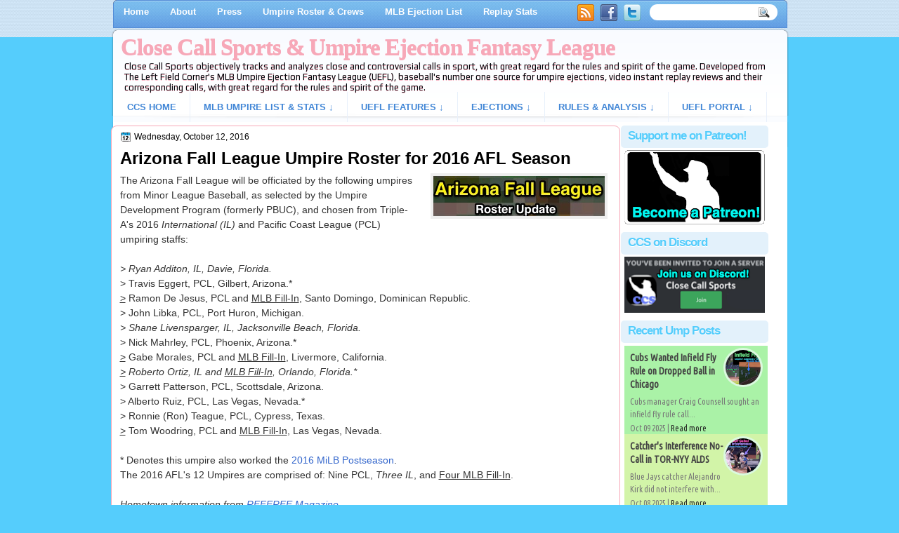

--- FILE ---
content_type: text/html; charset=UTF-8
request_url: https://www.closecallsports.com/2016/10/arizona-fall-league-umpire-roster-for.html?m=0
body_size: 51735
content:
<!DOCTYPE html>
<html dir='ltr' xmlns='http://www.w3.org/1999/xhtml' xmlns:b='http://www.google.com/2005/gml/b' xmlns:data='http://www.google.com/2005/gml/data' xmlns:expr='http://www.google.com/2005/gml/expr' xmlns:og='http://ogp.me/ns#'>
<head>
<link href='https://www.blogger.com/static/v1/widgets/2944754296-widget_css_bundle.css' rel='stylesheet' type='text/css'/>
<!-- Trans Rights Are Human Rights -->
<!-- Global site tag (gtag.js) - Google Analytics -->
<script async='async' src='https://www.googletagmanager.com/gtag/js?id=UA-76604607-1'></script>
<script>
  window.dataLayer = window.dataLayer || [];
  function gtag(){dataLayer.push(arguments);}
  gtag('js', new Date());

  gtag('config', 'UA-76604607-1');
</script>
<script src="//ajax.googleapis.com/ajax/libs/jquery/2.0.2/jquery.min.js"></script>
<meta content='text/html; charset=UTF-8' http-equiv='Content-Type'/>
<meta content='blogger' name='generator'/>
<link href='https://www.closecallsports.com/favicon.ico' rel='icon' type='image/x-icon'/>
<link href='https://www.closecallsports.com/2016/10/arizona-fall-league-umpire-roster-for.html' rel='canonical'/>
<link rel="alternate" type="application/atom+xml" title="Close Call Sports &amp; Umpire Ejection Fantasy League - Atom" href="https://www.closecallsports.com/feeds/posts/default" />
<link rel="alternate" type="application/rss+xml" title="Close Call Sports &amp; Umpire Ejection Fantasy League - RSS" href="https://www.closecallsports.com/feeds/posts/default?alt=rss" />
<link rel="service.post" type="application/atom+xml" title="Close Call Sports &amp; Umpire Ejection Fantasy League - Atom" href="https://www.blogger.com/feeds/4917712291092871273/posts/default" />

<link rel="alternate" type="application/atom+xml" title="Close Call Sports &amp; Umpire Ejection Fantasy League - Atom" href="https://www.closecallsports.com/feeds/3587967905405627595/comments/default" />
<!--Can't find substitution for tag [blog.ieCssRetrofitLinks]-->
<link href='https://blogger.googleusercontent.com/img/b/R29vZ2xl/AVvXsEhKDiG1q9QfdGVFTOulIKalsriTYsw-2F7XQPykJFB_npBtls9IkTb9MLYFCWk452CbQc15b7Svr8kS1P0ZQsYdaQdoUoq-pWb4kOjAntzuc10Hktq9atgtiIXcOgOzTU7lmg5gw5NfDXc/s1600/01-afl-rst.jpg' rel='image_src'/>
<meta content='https://www.closecallsports.com/2016/10/arizona-fall-league-umpire-roster-for.html' property='og:url'/>
<meta content='Arizona Fall League Umpire Roster for 2016 AFL Season' property='og:title'/>
<meta content='All about MLB umpires, ejections, Replay Review decisions, close and controversial calls. Detailed rules and sports officiating analysis.' property='og:description'/>
<meta content='https://blogger.googleusercontent.com/img/b/R29vZ2xl/AVvXsEhKDiG1q9QfdGVFTOulIKalsriTYsw-2F7XQPykJFB_npBtls9IkTb9MLYFCWk452CbQc15b7Svr8kS1P0ZQsYdaQdoUoq-pWb4kOjAntzuc10Hktq9atgtiIXcOgOzTU7lmg5gw5NfDXc/w1200-h630-p-k-no-nu/01-afl-rst.jpg' property='og:image'/>
<meta content='Sports, controversy, close calls, umpire ejection fantasy league, umpire statistics, umpire data, referee, judge, bad call, blown call, official review, instant replay, analysis, rules explanation, rules book, rulebook, correct, incorrect, quality of correctness fair, ethical, black and white, stripes, blue, MLB umpire, NBA referee, NFL referee, NHL referee, baseball, basketball, football, hockey' name='keywords'/>
<meta content='IE=9; IE=8; IE=7; IE=EDGE; chrome=1' http-equiv='X-UA-Compatible'/>
<META NAME='description' content='' property='og:description'></META>
<meta content='Close Call Sports' name='application-name'/>
<meta content='#000000' name='msapplication-TileColor'/>
<meta content='tiny.png' name='msapplication-square70x70logo'/>
<meta content='square.png' name='msapplication-square150x150logo'/>
<meta content='wide.png' name='msapplication-wide310x150logo'/>
<meta content='large.png' name='msapplication-square310x310logo'/>
<meta content='frequency=30;polling-uri=http://notifications.buildmypinnedsite.com/?feed=http://www.closecallsports.com/feeds/posts/default?orderby=updated&id=1;polling-uri2=http://notifications.buildmypinnedsite.com/?feed=http://www.closecallsports.com/feeds/posts/default?orderby=updated&id=2;polling-uri3=http://notifications.buildmypinnedsite.com/?feed=http://www.closecallsports.com/feeds/posts/default?orderby=updated&id=3;polling-uri4=http://notifications.buildmypinnedsite.com/?feed=http://www.closecallsports.com/feeds/posts/default?orderby=updated&id=4;polling-uri5=http://notifications.buildmypinnedsite.com/?feed=http://www.closecallsports.com/feeds/posts/default?orderby=updated&id=5; cycle=1' name='msapplication-notification'/>
<link href="//fonts.googleapis.com/css?family=Play" rel="stylesheet" type="text/css">
<link href="//fonts.googleapis.com/css?family=Lobster" rel="stylesheet" type="text/css">
<link href="//fonts.googleapis.com/css?family=Shadows+Into+Light" rel="stylesheet" type="text/css">
<link href="//fonts.googleapis.com/css?family=Basic" rel="stylesheet" type="text/css">
<link href="//fonts.googleapis.com/css?family=Droid+Sans:bold" rel="stylesheet" type="text/css">
<link href="//fonts.googleapis.com/css?family=Droid+Serif:bold" rel="stylesheet" type="text/css">
<link href="//fonts.googleapis.com/css?family=Raleway:100" rel="stylesheet" type="text/css">
<!-- Switchadhub aka Smartadserver aka Media Strike ad tag BEGIN -->
<script async='async' src='//ced.sascdn.com/tag/3265/smart.js' type='application/javascript'></script>
<script type='application/javascript'>
    var sas = sas || {};
    sas.cmd = sas.cmd || [];
    sas.cmd.push(function() {
        sas.setup({ networkid: 3265, domain: "//www15.smartadserver.com", async: true });
    });
    sas.cmd.push(function() {
        sas.call("onecall", {
            siteId: 276194,
            pageId: 1025266,
            formats: [
                 { id: 71430 }
                ,{ id: 71427 }
                ,{ id: 71428 }
            ],
            target: ''
        });
    });
</script>
<!-- Switchadhub ad tag header END -->
<meta content='Close Call Sports &amp; Umpire Ejection Fantasy League: Arizona Fall League Umpire Roster for 2016 AFL Season' property='og:title'/>
<!-- Open Graph Meta Tags BEGIN -->
<meta content='Arizona Fall League Umpire Roster for 2016 AFL Season' property='og:title'/>
<meta content='https://blogger.googleusercontent.com/img/b/R29vZ2xl/AVvXsEhKDiG1q9QfdGVFTOulIKalsriTYsw-2F7XQPykJFB_npBtls9IkTb9MLYFCWk452CbQc15b7Svr8kS1P0ZQsYdaQdoUoq-pWb4kOjAntzuc10Hktq9atgtiIXcOgOzTU7lmg5gw5NfDXc/s1600/01-afl-rst.jpg' property='og:image'/>
<!-- Open Graph Meta Tags END -->
<title>
Arizona Fall League Umpire Roster for 2016 AFL Season
        | 
        Close Call Sports &amp; Umpire Ejection Fantasy League
</title>
<style type='text/css'>@font-face{font-family:'Droid Serif';font-style:normal;font-weight:700;font-display:swap;src:url(//fonts.gstatic.com/s/droidserif/v20/tDbV2oqRg1oM3QBjjcaDkOJGiRD7OwGtT0rU.woff2)format('woff2');unicode-range:U+0000-00FF,U+0131,U+0152-0153,U+02BB-02BC,U+02C6,U+02DA,U+02DC,U+0304,U+0308,U+0329,U+2000-206F,U+20AC,U+2122,U+2191,U+2193,U+2212,U+2215,U+FEFF,U+FFFD;}</style>
<style id='page-skin-1' type='text/css'><!--
/*
-----------------------------------------------
Blogger Template Style
Name:   MinimaBlue
Author: Klodian
URL:    www.deluxetemplates.net
Date:   October 2011
License:  This free Blogger template is licensed under the Creative Commons Attribution 3.0 License, which permits both personal and commercial use. However, to satisfy the 'attribution' clause of the license, you are required to keep the footer links intact which provides due credit to its authors. For more specific details about the license, you may visit the URL below:
http://creativecommons.org/licenses/by/3.0
----------------------------------------------- */
#navbar-iframe {
display: none !important;
}
/* Variable definitions
====================
<Variable name="textcolor" description="Text Color"
type="color" default="#333">
<Variable name="linkcolor" description="Link Color"
type="color" default="#8F3110">
<Variable name="pagetitlecolor" description="Blog Title Color"
type="color" default="#fff">
<Variable name="descriptioncolor" description="Blog Description Color"
type="color" default="#fff">
<Variable name="titlecolor" description="Post Title Color"
type="color" default="#000">
<Variable name="sidebarcolor" description="Sidebar Title Color"
type="color" default="#fff">
<Variable name="sidebartextcolor" description="Sidebar Text Color"
type="color" default="#333">
<Variable name="visitedlinkcolor" description="Visited Link Color"
type="color" default="#8F3110">
<Variable name="bodyfont" description="Text Font"
type="font" default="normal normal 110% Arial, Serif">
<Variable name="headerfont" description="Sidebar Title Font"
type="font"
default="bold 125%/1.4em 'Arial',Trebuchet,Arial,Verdana,Sans-serif">
<Variable name="pagetitlefont" description="Blog Title Font"
type="font"
default="bold 140% Droid Serif,Serif">
<Variable name="descriptionfont" description="Blog Description Font"
type="font"
default="100% 'Arial',Sans-serif">
<Variable name="postfooterfont" description="Post Footer Font"
type="font"
default="90%/1.4em 'Arial',Trebuchet,Arial,Verdana,Sans-serif">
<Variable name="startSide" description="Side where text starts in blog language"
type="automatic" default="left">
<Variable name="endSide" description="Side where text ends in blog language"
type="automatic" default="right">
*/
/* Use this with templates/template-twocol.html */
body {
background-color: #55CDFC;
color: #333333;
font: small Georgia Serif;
margin: 0;
text-align: center;
}
a:link {
color: #3366CC;
text-decoration: none;
}
a:visited {
color: #3366CC;
text-decoration: none;
}
a:hover {
color: #55CDFC;
text-decoration: underline;
}
a img {
border-width: 0;
}
#header-wrapper {
height: 180px;
margin: -44px auto;
}
#header-inner {
height: 80px;
margin-left: auto;
margin-right: auto;
}
#header {
color: #55CDFC;
text-align: left;
text-shadow: 0 1px 0 #F7A8B8;
}
#header h1 {
font: bold 230% georgia,Serif;
letter-spacing: -1px;
margin: 0;
padding: 57px 15px 1px 15px;
text-transform: none;
}
#header a {
color: #F7A8B8;
text-decoration: none;
}
#header a:hover {
}
#header .description {
font: 13px 'Play',Arial,Verdana,Sans-serif;
color: #04080D;
letter-spacing: 0;
margin: 0;
padding: 0 24px 0 20px;
text-transform: none;
}
#header img {
margin-left: 0;
margin-right: auto;
}
#outer-wrapper {
background: url("https://blogger.googleusercontent.com/img/b/R29vZ2xl/AVvXsEi6ePbBUjuzAV40Cpbwnfn7BBkGaHbPVmEzBENytZdmFZGSil6okf1M2F373R7SIBeibgwMwcPUwP5pjRJs_BD0xrH1lFVXbPa3h6O7iAirRcImO1GC6whQcIdL1SMUk5NKUaa7Bpw2577F/s1600/wapper1.png") no-repeat scroll center 0 transparent;
font: 110% Arial,Serif;
margin: 0 auto;
padding-top: 0;
text-align: left;
width: 967px;
}
#main-wrapper {
background: none repeat scroll 0 0 #fff;
border: 1px solid #F7A8B8;
border-radius: 8px 8px 8px 8px;
float: left;
margin-left: 1px;
margin-top: 3px;
overflow: hidden;
padding: 3px 17px 17px 12px;
width: 694px;
word-wrap: break-word;
}
#sidebar-wrapper {
background: none repeat scroll 0 0 #fff;
float: left;
margin-left: 1px;
margin-right: 1px;
margin-top: 3px;
overflow: hidden;
width: 210px;
word-wrap: break-word;
}
#sidebar-wrapper2 {
float: left;
margin-right: 0;
margin-top: 0;
overflow: hidden;
padding: 3px;
width: 210px;
word-wrap: break-word;
}
h2 {
background: none repeat scroll 0 0 #E3F1FB;
border-radius: 5px 5px 5px 5px;
color: #55CDFC;
font: bold 130%/1.4em 'Arial',Trebuchet,Arial,Verdana,Sans-serif;
letter-spacing: -1px;
margin: 0;
padding: 3px 6px 6px 10px;
text-shadow: 0 1px 0 #FFFFFF;
text-transform: none;
}
h2.date-header {
font: 12px arial;
letter-spacing: 0;
margin: 0;
padding: 0;
text-transform: none;
}
.post {
margin: 0.5em 0 15px;
padding-bottom: 5px;
}
.post h3 {
color: #000000;
font-size: 170%;
font-weight: bold;
line-height: 1.4em;
margin: 0.25em 0 0;
padding: 0 0 4px;
}
.post h3 a, .post h3 a:visited, .post h3 strong {
color: #0030DF;
display: block;
font-weight: bold;
margin-top: 0;
text-decoration: none;
}
.post h3 strong, .post h3 a:hover {
color: #333333;
}
.post-body {
line-height: 1.5em;
margin: 0 0 .2em;
}
.post-body blockquote {
line-height: 1.4em;
}
.post-footer {
background: none repeat scroll 0 0 #EEEEEE;
border: 3px double #FFFFFF;
color: #000000;
font: 90%/1.4em 'Arial',Trebuchet,Arial,Verdana,Sans-serif;
letter-spacing: 0;
margin: 0.2em 0;
padding: 7px;
text-transform: none;
}
.comment-link {
margin-left: 0.6em;
}
.post img, table.tr-caption-container {
border: 4px solid #EEEEEE;
}
.tr-caption-container img {
border: medium none;
padding: 0;
}
.post blockquote {
font: italic 13px georgia;
margin: 1em 20px;
}
.post blockquote p {
margin: 0.75em 0;
}
#comments h4 {
color: #666666;
font-size: 14px;
font-weight: bold;
letter-spacing: 0;
line-height: 1.4em;
margin: 1em 0;
text-transform: none;
}
#comments-block {
line-height: 1.6em;
margin: 1em 0 1.5em;
}
body#layout #main-wrapper {
margin-top: 0;
overflow: visible;
}
body#layout #sidebar-wrapper {
margin-top: 0;
overflow: visible;
}
#comments-block .comment-author {
-moz-background-inline-policy: continuous;
background: none repeat scroll 0 0 #EEEEEE;
border: 1px solid #EEEEEE;
font-size: 15px;
font-weight: normal;
margin-right: 20px;
padding: 5px;
}
#comments .blogger-comment-icon, .blogger-comment-icon {
-moz-background-inline-policy: continuous;
background: none repeat scroll 0 0 #E8DEC4;
border-color: #E8DEC4;
border-style: solid;
border-width: 2px 1px 1px;
line-height: 16px;
padding: 5px;
}
#comments-block .comment-body {
border-left: 1px solid #EEEEEE;
border-right: 1px solid #EEEEEE;
margin-left: 0;
margin-right: 2px;
padding: 7px;
}
#comments-block .comment-footer {
border-bottom: 1px solid #EEEEEE;
border-left: 1px solid #EEEEEE;
border-right: 1px solid #EEEEEE;
font-size: 11px;
line-height: 1.4em;
margin: -0.25em 20px 2em 0;
padding: 5px;
text-transform: none;
}
#comments-block .comment-body p {
margin: 0 0 0.75em;
}
.deleted-comment {
color: gray;
font-style: italic;
}
#blog-pager-newer-link {
background: none repeat scroll 0 0 #ffefdf;
border: 1px solid #CCCCCC;
float: left;
padding: 7px;
}
#blog-pager-older-link {
background: none repeat scroll 0 0 #e3dfff;
float: right;
padding: 7px;
}
#blog-pager {
margin: 25px 0 0;
overflow: hidden;
text-align: center;
}
.feed-links {
clear: both;
line-height: 2.5em;
}
.sidebar {
color: #000000;
font-size: 90%;
line-height: 1.5em;
}
.sidebar2 {
color: #333333;
font-size: 90%;
line-height: 1.5em;
text-shadow: 0 1px 0 #EEEEEE;
}
.sidebar ul {
list-style: none outside none;
margin: 0;
padding-bottom: 0;
padding-left: 0;
padding-top: 0;
}
.sidebar li {
line-height: 1.5em;
margin: 0;
padding-bottom: 2px;
padding-top: 2px;
}
.sidebar2 .widget, .main .widget {
margin: 0 0 1.5em;
padding: 0 0 1.5em;
}
.sidebar2 ul {
list-style: none outside none;
margin: 0;
padding: 0;
}
.sidebar2 li {
border-bottom: 1px dotted #EEEEEE;
line-height: 1.5em;
margin: 0;
padding: 2px;
}
.sidebar2 .widget, .main .widget {
background: url("https://blogger.googleusercontent.com/img/b/R29vZ2xl/AVvXsEj5CzZGrA4EBeCo8ZSZi2qLBDRAmc0VOHH96ULF6VNpG6AUKVHtyIkatSB7kciTlaljGslNMqWRLbW4qAfMUH1-y7xrv6YlE2xu_9PFZi-qNc6FubwOH3nzAe1pd_My7GiSnN22s6xkcI5P/s1600/postcont.png") repeat scroll 0 0 transparent;
margin: 5px 0;
padding: 5px;
}
.main .Blog {
background: none repeat scroll 0 0 transparent;
border: medium none;
padding: 0;
}
.profile-img {
border: 1px solid #CCCCCC;
float: left;
margin: 0 5px 5px 0;
padding: 4px;
}
.profile-data {
color: #999999;
font: bold 78%/1.6em 'Trebuchet MS',Trebuchet,Arial,Verdana,Sans-serif;
letter-spacing: 0.1em;
margin: 0;
text-transform: uppercase;
}
.profile-datablock {
margin: 0.5em 0;
}
.profile-textblock {
line-height: 1.6em;
margin: 0.5em 0;
}
.profile-link {
font: 78% 'Trebuchet MS',Trebuchet,Arial,Verdana,Sans-serif;
letter-spacing: 0.1em;
text-transform: uppercase;
}
#footer {
background: url("https://blogger.googleusercontent.com/img/b/R29vZ2xl/AVvXsEhoVI2KFuIM5vge_TIHmcCjDpEu2OeNhVqFX8iuoMHWYE-eHzmPRjI9Kq2nRhXVU7NvrW0ozlYX_4QFqGccXjIrzQAuL6N_tJAaxUxyVF2dLBAX2EJr0DFeLk3fLCrOrHxIUT8uTbCdRnYB/s1600/footer.png") no-repeat scroll 0 0 transparent;
clear: both;
color: #000000;
font: 11px arial;
letter-spacing: 0;
margin: 0 auto;
padding-bottom: 30px;
padding-top: 45px;
text-align: center;
text-shadow: 0 1px 0 #FFFFFF;
text-transform: none;
width: 960px;
}
.feed-links {
display: none;
}
#Attribution1 {
display: none;
}
body#layout #footer {
display: none;
}
body#layout #addthis_toolbox {
display: none;
}
body#layout #crosscol-wrapper {
display: none;
}
body#layout #searchbox {
display: none;
}
.post-share-buttons {
}
#sidebar-wrapper2 .sidebar .widget {
background: url("https://blogger.googleusercontent.com/img/b/R29vZ2xl/AVvXsEhfd-Ac0RiR7qBZXGxIujzXiSIg2UqXxBkqueWY5JepUnpJM4cgN0AfuglnI9Wd-MvFD0nBSpmKWg_W9JA-58Lu_HiEemX2X3DHkAE9folJZON3FTjvAxJD0Fmdxh8Hu8uPUVc-BMMJWJ48/s1600/sidebar.png") no-repeat scroll right top #CDCDCD;
margin-bottom: 8px;
padding: 0;
}
#sidebar-wrapper2 .widget-content {
background: none repeat scroll 0 0 #effbf5;
margin: 0;
padding: 10px;
}
#sidebar-wrapper .sidebar .widget {
margin-bottom: 3px;
padding: 0;
}
#sidebar-wrapper .widget-content {
margin-top: 0;
padding: 3px 5px 3px;
}
#footer-bg {
}
.first-links {
font-size: 12px;
margin-bottom: 5px;
padding-left: 30px;
}
.second-links {
padding-left: 30px;
}
#footer a {
color: #000000;
}
#content-wrapper {
background: url("https://blogger.googleusercontent.com/img/b/R29vZ2xl/AVvXsEj8EgEYcrpKYG9vYOEjz3GTiU4Ncnp3LQgJvD0Wgdd0YFmAlmGBQNgxlkDRJpLnSKxD0zr-LJ0E4Kw3G5R2IocohNaTJuGe2LO8i7Gcz4ujICiFuVPe5lTctgcTuALuM9edqr9gxbMFpQ43/s1600/content.png") repeat-y scroll 0 0 transparent;
margin-top: 4px;
}
#PageList1 {
height: 36px;
margin: 0 auto 0 4px;
padding-top: 0;
width: 994px;
}
.PageList li a {
color: #fff;
font: bold 13px arial;
padding: 16px 15px;
text-transform: none;
}
.crosscol .PageList li, .footer .PageList li {
background: none repeat scroll 0 0 transparent;
float: left;
list-style: none outside none;
margin: 0;
padding: 8px 0;
}
.PageList li.selected a {
background: url("https://blogger.googleusercontent.com/img/b/R29vZ2xl/AVvXsEiNtBnlH-sOO0csq_1-lSuz5suD9z7JcKUF6oe4IAJgqY28xCQWR5HWsmNcmc1Ba3zzpx9VA8SZbuagIWgOYottOJ65G93RmbpJYaLuzguC_XrUjTJQcfBJh2IE2rQgowdZZjgS74jmFVs0/s1600/menu.png") repeat scroll center top transparent;
border-radius: 5px 5px 0 0;
color: #55CDFC;
text-decoration: none;
}
.PageList li a:hover {
background: url("https://blogger.googleusercontent.com/img/b/R29vZ2xl/AVvXsEiNtBnlH-sOO0csq_1-lSuz5suD9z7JcKUF6oe4IAJgqY28xCQWR5HWsmNcmc1Ba3zzpx9VA8SZbuagIWgOYottOJ65G93RmbpJYaLuzguC_XrUjTJQcfBJh2IE2rQgowdZZjgS74jmFVs0/s1600/menu.png") repeat scroll center top transparent;
border-radius: 5px 5px 0 0;
color: #F7A8B8;
text-decoration: none;
}
.searchbox {
-moz-background-inline-policy: continuous;
background: url("https://blogger.googleusercontent.com/img/b/R29vZ2xl/AVvXsEh1tZ_kphjVbG_Fqj3Y-sumeOVCjClrh6j7TkhGHUmKZT5EmIY9ACJ4yncWfcymyqdAGl1J6iQh9H9lQAFj97aKmlmj2-XOrTVBrPAlvW80gjgFPM0bl7jxHtUdvYQy42H9zrjaWYAb0Wg/s1600/search.png") no-repeat scroll 0 0 transparent;
display: block;
float: right;
height: 50px;
margin-right: 43px;
margin-top: -40px;
width: 249px;
}
.searchbox .textfield {
-moz-background-inline-policy: continuous;
background: none repeat scroll 0 0 transparent;
border: 0 none;
float: left;
height: 20px;
margin: 14px 1px 5px 25px;
width: 155px;
}
.searchbox .button {
-moz-background-inline-policy: continuous;
background: none repeat scroll 0 0 transparent;
border: 0 none;
cursor: pointer;
float: left;
height: 20px;
margin-left: 2px;
margin-top: 14px;
width: 35px;
}
h2.date-header {
background: url("https://blogger.googleusercontent.com/img/b/R29vZ2xl/AVvXsEj948mboecbgOF1e6Zfgt9vyVOEcQ9fCpmhUpUUY6H0kyFz6Mw2cIHRZ_wdKi7p2vCgskTDFY6sK4kIisg6Qox4jyek1DXYvU9nAcdTBMKZziT3EWoINctzYGhPbYthU9OMLlsdHSJGWVk/s1600/1276328132_date.png") no-repeat scroll left -1px transparent;
border: medium none;
color: #000;
font: 12px arial;
letter-spacing: 0;
margin: 0;
padding-left: 20px;
text-shadow: 0 1px 0 #FFFFFF;
text-transform: none;
}
.post-author {
background: url("https://blogger.googleusercontent.com/img/b/R29vZ2xl/AVvXsEgFVD2kksLMpCdrxrKmpVZ-y1lPqrWCUIEaIRne1lBWVVnQd9R_mVQvcqeL31g4yXO1N27b9DHmdYpyKDLu_pz7LQruuCQqp7LIazIfyUKyckW3S6qtmg2g7rUUmY5vs2ieFy3iYS_xX2Y/s1600/aaa.png") no-repeat scroll 0 0 transparent;
padding-left: 20px;
}
.post-comment-link a {
background: url("https://blogger.googleusercontent.com/img/b/R29vZ2xl/AVvXsEjx9XukAJ0VujPNX6BlS8uyuqsZlJXQtRYY9t3KnfJLfJaHpDkOkSKJifYqE5h241IP7ZV1k0xSp8ez6qsRtbaQObYrIlGRlCavBWr2So0dQ3Nlkc8UhWKfBzRzvCZqAy_wyyxchwnQ9ek/s1600/1276328597_comment.png") no-repeat scroll left center transparent;
padding-left: 20px;
}
.post-labels {
background: url("https://blogger.googleusercontent.com/img/b/R29vZ2xl/AVvXsEg715EJDhtas_RwAJGtPFAvmksDDIk_lL7lHsuo23zgYCtph7GGVr7Pn-fILYAK5h3WXtbwM5jbl0x1294sgyWEWN0qepunwrmtINOTuJIeoKnoTtaXZkaTe-JxtPq5elIlbcRWCN7973w/s1600/1276330011_tags.png") no-repeat scroll left center transparent;
padding-left: 20px;
}
#wrapper {
background: url("https://blogger.googleusercontent.com/img/b/R29vZ2xl/AVvXsEgjA3V_QxUmwhmARj6XpKFItaT7gB6lYZS6lwQxlsD47MoEG5D4EsoHA3RVMA_sEH1Sm0CyMb7wkQzs2hVdEzczvKIwIr4_Zls3J3kkdeZ8ni6G5mhFX9uJotNAquZzaFmgUwbpKESlTjPf/s1600/wrapper-bg.jpg") repeat-x scroll 0 0 transparent;
}
#content-but {
}
.col-left {
float: left;
width: 49%;
}
.col-right {
float: right;
width: 48%;
}
#HTML102 h2 {
display: none;
}
body#layout #ads-header {
float: right;
height: 60px;
margin-right: 20px;
margin-top: 0;
width: 300px;
}
body#layout #HTML102 {
float: right;
margin-right: 0;
width: 296px;
}
body#layout #Header1 {
float: left;
margin-left: 20px;
width: 900px;
}
body#layout #headertw {
display: none;
}
#headertw {
float: left;
height: 27px;
margin-left: 665px;
margin-top: -30px;
position: relative;
}
#headertw img {
margin-right: 5px;
padding: 0;
}
#searchbox {
-moz-background-inline-policy: continuous;
background: none repeat scroll 0 0 #FFFFFF;
border-radius: 12px 12px 12px 12px;
float: right;
height: 23px;
margin-right: 17px;
margin-top: -30px;
width: 182px;
}
#searchbox .textfield {
-moz-background-inline-policy: continuous;
background: none repeat scroll 0 0 transparent;
border: 0 none;
float: left;
height: 18px;
margin: 2px 1px 2px 8px;
width: 140px;
}
#searchbox .button {
-moz-background-inline-policy: continuous;
background: url("https://blogger.googleusercontent.com/img/b/R29vZ2xl/AVvXsEjS_h757ki0V_c4pyNN4pK8z-dIhF6gGw01SCqfPExL7KLhS7EB1QDGmxnyzSAW3grj5Z9CR7Qs483B4xy2_eiyKRjyhvHlg95bK3vE2gGyhIaZbIF1WqZ5wcURPSz5KlJ0SG9o7rvrBAw/s1600/searc.png") no-repeat scroll 0 4px transparent;
border: 0 none;
cursor: pointer;
float: left;
height: 23px;
margin-left: 2px;
margin-top: 0;
width: 23px;
}
#HTML102 h2 {
display: none;
}
body#layout #ads-header {
float: right;
height: 60px;
margin-right: 20px;
margin-top: -25px;
width: 268px;
}
body#layout #HTML102 {
float: right;
margin-right: 0;
width: 296px;
}
.text-h {
color: #FFFFFF;
display: none;
float: left;
font: bold 13px Arial;
margin-right: 10px;
margin-top: 5px;
text-transform: none;
}
#ads-header {
height: 60px;
margin-left: 466px;
margin-top: -25px;
width: 495px;
}
#newheader {
height: 38px;
margin-bottom: 0;
margin-left: auto;
margin-right: auto;
padding-top: 6px;
width: 990px;
}
.crosscol .PageList UL, .footer .PageList UL {
list-style: none outside none;
margin-bottom: 0;
margin-left: auto;
margin-right: auto;
padding: 0;
}
.post-footer a {
}
.date-outer {
margin-bottom: 5px;
}
#HTML101 h2 {
display: none;
}
.sidebar a {
color: #000000;
}
#wrapper-bg {
}
#Label1 h2 {
display: none;
}
.second-row h2 {
display: none;
}
.second-row a {
color: #55CDFC;
}
.second-row {
height: 42px;
margin: 0 auto;
padding-bottom: 0;
padding-left: 0;
padding-right: 0;
text-transform: none;
width: 990px;
}
.second-row li {
border-right: 1px solid #E8F0FB;
color: #55CDFC;
float: left;
font: bold 12px Arial;
margin: 0;
padding: 9px;
text-transform: uppercase;
}
.second-row ul {
float: left;
list-style: none outside none;
margin-bottom: 0;
margin-left: 17px;
margin-top: 6px;
padding: 0;
text-shadow: 0 1px 0 #FFFFFF;
width: 970px;
}
html, body { margin:0; padding:0; }
ul { list-style:none; }
/* Disqus CSS Head */
#RecentComments{display:block;width:100%;margin:0 auto;padding:0 2px;border:1px solid #ddd;-moz-box-sizing:border-box;-webkit-box-sizing:border-box;box-sizing:border-box;height:100px;overflow:hidden}
.dsq-widget ul.dsq-widget-list{padding:0;margin:0;text-align:left}
img.dsq-widget-avatar{margin:1px 3px 0px 0!important;width:20px!important;height:20px!important;padding:0!important;float:left;border-radius:1px!important}
p.dsq-widget-meta{clear:both;font-size:50%;margin-top:1px!important}
p.dsq-widget-meta a{display:inline-block;width:75%;overflow:hidden;text-overflow:ellipsis;-webkit-text-overflow:ellipsis;white-space:nowrap}
li.dsq-widget-item{margin:0!important;padding:0px 0 1px!important;list-style-type:none;clear:both;border-bottom:1px solid #ddd}
li.dsq-widget-item:last-child{border-bottom:none}
a.dsq-widget-user{font-weight:444;display:block!important;margin-bottom:1px}
/********** < Navigation */
.nav-container { -webkit-font-smoothing:antialiased float:left; background: #538CD7; margin: 10em 0; width: 960px; }
#nav { border: 0px none; padding:3px 0 2px 5px; margin:0; font-size:13px; }
/* All Levels */
#nav li { text-align:left; position:relative; }
#nav li.over { z-index:999; }
#nav li.parent {}
#nav li a { display:block; text-decoration:none; }
#nav li a:hover { text-decoration:none; }
#nav li a span { display:block; white-space:nowrap; cursor:pointer; }
#nav li ul a span { white-space:normal; }
/* 1st Level */
#nav li { float:left; }
#nav li a { float:left; padding:5px 10px; font-weight:bold; font-family: arial,sans-serif; font-size: 13px; color: #4186D6; transition: .2s background-color;}
#nav li a:hover { color: #F7A8B8; text-shadow: 1px 1px 3px #ccc; }
#nav li.over a,
#nav li.active a { color:#fff; }
/* 2nd Level */
#nav ul { position:absolute; width:15em; top:26px; left:-10000px; border:1px solid #E3F1FB; border-width: 0 1px 2px 1px; background:#53db8e; padding: 5px 0 5px  }
#nav ul li { float:left; padding: 0; width: 15em; }
#nav ul li a { float:none; padding:6px 9px; font-weight:normal; font-family: verdana,sans-serif; color:#FFF !important; text-shadow: 1px 1px #111; border-bottom:1px solid #104A65; background:#32915b; }
#nav ul li a:hover { color:#000 !important; text-shadow: 1px 1px 3px #ccc; background: #D6E7F5; }
#nav ul li.last > a { border-bottom:0; }
#nav ul li.last.parent > a { border-bottom:0; }
#nav ul li.over > a  { font-weight:normal; color:#fff !important; background: #104A65; }
#nav ul.mm-1 { width: 15em; }
#nav ul.mm-2 { width: 30em; }
#nav ul.mm-3 { width: 45em; }
#nav ul.mm-4 { width: 60em; }
/* 3rd+ leven */
#nav ul ul { top:-6px; background: #E3F1FB; width:550px}
/* Show Menu - uses built-in magento menu hovering */
#nav li.over > ul { left:0; }
#nav li.over > ul li.over > ul { left:14em; }
#nav li.over ul ul { left:-10000px; }
/* Show Menu - uses css only, not fully across all browsers but, for the purpose of the demo is fine by me */
#nav li:hover > ul { left:0; z-index: 100; }
#nav li:hover > ul li:hover > ul { left:13em; z-index: 200; }
#nav li:hover ul ul { left:-10000px; }

--></style>
<script src='https://ajax.googleapis.com/ajax/libs/jquery/1.4.4/jquery.min.js' type='text/javascript'></script>
<script src='https://apis.google.com/js/plusone.js' type='text/javascript'></script>
<meta content='RlEw_oIOcE83osGSoTf5ZHG7BvSDiXPPl7ZX9m-Lago' name='google-site-verification'/>
<!-- Sortable Table Code -->
<script src='https://www.kryogenix.org/code/browser/sorttable/sorttable.js'></script>
<link href='https://www.blogger.com/dyn-css/authorization.css?targetBlogID=4917712291092871273&amp;zx=a01fcc33-0032-40a9-8940-1ed291b5197c' media='none' onload='if(media!=&#39;all&#39;)media=&#39;all&#39;' rel='stylesheet'/><noscript><link href='https://www.blogger.com/dyn-css/authorization.css?targetBlogID=4917712291092871273&amp;zx=a01fcc33-0032-40a9-8940-1ed291b5197c' rel='stylesheet'/></noscript>
<meta name='google-adsense-platform-account' content='ca-host-pub-1556223355139109'/>
<meta name='google-adsense-platform-domain' content='blogspot.com'/>

<!-- data-ad-client=ca-pub-9021052965735424 -->

</head>
<!-- Google tag (gtag.js) -->
<script async='async' src='https://www.googletagmanager.com/gtag/js?id=G-PYS664NE13'></script>
<script>
  window.dataLayer = window.dataLayer || [];
  function gtag(){dataLayer.push(arguments);}
  gtag('js', new Date());

  gtag('config', 'G-PYS664NE13');
</script>
<body onload='randImg()'>
<script>
  (function(i,s,o,g,r,a,m){i['GoogleAnalyticsObject']=r;i[r]=i[r]||function(){
  (i[r].q=i[r].q||[]).push(arguments)},i[r].l=1*new Date();a=s.createElement(o),
  m=s.getElementsByTagName(o)[0];a.async=1;a.src=g;m.parentNode.insertBefore(a,m)
  })(window,document,'script','https://www.google-analytics.com/analytics.js','ga');

  ga('create', 'UA-76604607-1', 'auto');
  ga('send', 'pageview');

</script>
<div class='navbar no-items section' id='navbar'>
</div>
<div id='fb-root'></div>
<script>
      //<![CDATA[
      (function(d, s, id) {
        var js, fjs = d.getElementsByTagName(s)[0];
        if (d.getElementById(id)) return;
        js = d.createElement(s); js.id = id;
        js.src = "//connect.facebook.net/en_US/all.js#xfbml=1&appId=124715060941410";
        fjs.parentNode.insertBefore(js, fjs);
      }(document, 'script', 'facebook-jssdk'));
      //]]>
    </script>
<div id='wrapper'>
<div id='wrapper-bg'>
<div id='outer-wrapper'>
<div id='wrap2'>
<!-- skip links for text browsers -->
<span id='skiplinks' style='display:none;'>
<a href='#main'>
                skip to main 
              </a>
              |
              <a href='#sidebar'>
                skip to sidebar
              </a>
</span>
<div id='crosscol-wrapper' style='text-align:center'>
<div class='crosscol section' id='crosscol'><div class='widget PageList' data-version='1' id='PageList1'>
<h2>
Pages
</h2>
<div class='widget-content'>
<ul>
<li>
<a href='https://www.closecallsports.com/?m=0'>
Home
</a>
</li>
<li>
<a href='https://www.closecallsports.com/p/about-us.html?m=0'>
About
</a>
</li>
<li>
<a href='https://www.closecallsports.com/p/press-and-inquiries.html?m=0'>
Press
</a>
</li>
<li>
<a href='https://www.closecallsports.com/p/mlb-umpire-roster.html?m=0'>
Umpire Roster &amp; Crews
</a>
</li>
<li>
<a href='https://www.closecallsports.com/p/ejection-list.html?m=0'>
MLB Ejection List
</a>
</li>
<li>
<a href='http://www.closecallsports.com/p/replay-stats.html'>
Replay Stats
</a>
</li>
</ul>
<div class='clear'></div>
</div>
</div></div>
<div id='headertw'>
<span class='text-h'>
                  Subscribe:
                </span>
<a href='http://www.closecallsports.com/feeds/posts/default?orderby=updated'>
<img src='https://blogger.googleusercontent.com/img/b/R29vZ2xl/AVvXsEjFSLKrBqrCV_iCannBzHvLAxkR89_idGVeEv-50htR49zz94QMZUcDEOJ8VHPK9V4TmuiHMAcBgAXljfLIYJruuJ8wiRdi9WIkYeIuZoMWqO7e48DEuIBrOoriUPM7-6yglcdod6kI7Ns/s1600/rss.png'/>
</a>
<a href='http://www.facebook.com/CloseCallSports'>
<img src='https://blogger.googleusercontent.com/img/b/R29vZ2xl/AVvXsEjXMCPDT4_q-o0-QSnG4Ef2Kiza6mc6EZKn2bfsvH6sbMMhNAUbNOk3NtVK3PTpIPXAI9t-2ifJFv1p1PPWzPUuKU6JnlYkSREboICQs3iZFxt-My27c7QSRst4OcbWe0z_k9t-YXpHyaw/s1600/facebook.png'/>
</a>
<a href='http://www.twitter.com/CloseCallSports'>
<img height='24' src='https://blogger.googleusercontent.com/img/b/R29vZ2xl/AVvXsEgpM65PkGdjLZe89hbyS-tCEeiFQ9PZf-mSFZYVBMK1k4KTroHFxWy0li2E3hf1W4uRrLFn8qVwKeRkHeiRwRlpfOnTaVAvvleOxhEm8_5Gpsjp8o0YSE9jo04EpE1SBE82lZ7Lm0Zdkyk/s32-Ic42/twitter.png' width='24'/></a>
</div>
<div id='searchbox'>
<form action='/search' id='searchthis' method='get'>
<div class='content'>
<input class='textfield' name='q' size='24' type='text' value=''/>
<input class='button' type='submit' value=''/>
</div>
</form>
</div>
</div>
<div id='header-wrapper'>
<div class='header section' id='header'><div class='widget Header' data-version='1' id='Header1'>
<div id='header-inner'>
<div class='titlewrapper'>
<h1 class='title'>
<a href='https://www.closecallsports.com/?m=0'>
Close Call Sports &amp; Umpire Ejection Fantasy League
</a>
</h1>
</div>
<div class='descriptionwrapper'>
<p class='description'>
<span>
Close Call Sports objectively tracks and analyzes close and controversial calls in sport, with great regard for the rules and spirit of the game. Developed from The Left Field Corner's MLB Umpire Ejection Fantasy League (UEFL), baseball's number one source for umpire ejections, video instant replay reviews and their corresponding calls, with great regard for the rules and spirit of the game.
</span>
</p>
</div>
</div>
</div></div>
<div class='ads-header no-items section' id='ads-header'></div>
</div>
<div class='second-row'>
<div class='second-row section' id='second-row'><div class='widget HTML' data-version='1' id='HTML2'>
<script type='text/javascript'>
var disqus_shortname = 'closecallsports';
var disqus_blogger_current_url = "https://www.closecallsports.com/2016/10/arizona-fall-league-umpire-roster-for.html";
if (!disqus_blogger_current_url.length) {
disqus_blogger_current_url = "https://www.closecallsports.com/2016/10/arizona-fall-league-umpire-roster-for.html?m=0";
}
var disqus_blogger_homepage_url = "https://www.closecallsports.com/?m=0";
var disqus_blogger_canonical_homepage_url = "https://www.closecallsports.com/";
</script>
<style type='text/css'>
#comments {display:none;}
</style>
<script type='text/javascript'>
(function() {
    var bloggerjs = document.createElement('script');
    bloggerjs.type = 'text/javascript';
    bloggerjs.async = true;
    bloggerjs.src = '//' + disqus_shortname + '.disqus.com/blogger_item.js';
    (document.getElementsByTagName('head')[0] || document.getElementsByTagName('body')[0]).appendChild(bloggerjs);
})();
</script>
<style type='text/css'>
.post-comment-link { visibility: hidden; }
</style>
<script type='text/javascript'>
(function() {
var bloggerjs = document.createElement('script');
bloggerjs.type = 'text/javascript';
bloggerjs.async = true;
bloggerjs.src = '//' + disqus_shortname + '.disqus.com/blogger_index.js';
(document.getElementsByTagName('head')[0] || document.getElementsByTagName('body')[0]).appendChild(bloggerjs);
})();
</script>
</div><div class='widget HTML' data-version='1' id='HTML9'>
<div class='widget-content'>
<ul  id="nav"><li><a href="https://www.closecallsports.com/">CCS Home</a></li><li><a href="https://www.closecallsports.com/p/mlb-umpire-roster.html">MLB Umpire List & Stats &#8595;</a><ul><li><a href="https://www.closecallsports.com/search/label/UEFL">Ump Histories &rarr;</a><ul><li><a href="https://www.closecallsports.com/search/label/Adam%20Hamari">Adam Hamari</a></li><li><a href="https://www.closecallsports.com/search/label/Adrian%20Johnson">Adrian Johnson</a></li><li><a href="https://www.closecallsports.com/search/label/Alan%20Porter">Alan Porter</a></li><li><a href="https://www.closecallsports.com/search/label/Alex%20Tosi">Alex Tosi</a></li><li><a href="https://www.closecallsports.com/search/label/Alfonso%20Marquez">Alfonso Marquez</a></li><li><a href="https://www.closecallsports.com/search/label/Andy%20Fletcher">Andy Fletcher</a></li><li><a href="https://www.closecallsports.com/search/label/Angel%20Hernandez">Angel Hernandez</a></li><li><a href="https://www.closecallsports.com/search/label/Ben%20May">Ben May</a></li><li><a href="https://www.closecallsports.com/search/label/Bill%20Miller">Bill Miller</a></li><li><a href="https://www.closecallsports.com/search/label/Bill%20Welke">Bill Welke</a></li><li><a href="https://www.closecallsports.com/search/label/Bob%20Davidson">Bob Davidson</a></li><li><a href="https://www.closecallsports.com/search/label/Brennan%20Miller">Brennan Miller</a></li><li><a href="https://www.closecallsports.com/search/label/Brian%20Gorman">Brian Gorman</a></li><li><a href="https://www.closecallsports.com/search/label/Brian%20Knight">Brian Knight</a></li><li><a href="https://www.closecallsports.com/search/label/Brian%20ONora">Brian O'Nora</a></li><li><a href="https://www.closecallsports.com/search/label/Bruce%20Dreckman">Bruce Dreckman</a></li><li><a href="https://www.closecallsports.com/search/label/Carlos%20Torres">Carlos Torres</a></li><li><a href="https://www.closecallsports.com/search/label/CB%20Bucknor">CB Bucknor</a></li><li><a href="https://www.closecallsports.com/search/label/Chad%20Fairchild">Chad Fairchild</a></li><li><a href="https://www.closecallsports.com/search/label/Chad%20Whitson">Chad Whitson</a></li><li><a href="https://www.closecallsports.com/search/label/Chris%20Conroy">Chris Conroy</a></li><li><a href="https://www.closecallsports.com/search/label/Chris%20Guccione">Chris Guccione</a></li><li><a href="https://www.closecallsports.com/search/label/Chris%20Segal">Chris Segal</a></li><li><a href="https://www.closecallsports.com/search/label/Clint%20Fagan">Clint Fagan</a></li><li><a href="https://www.closecallsports.com/search/label/Cory%20Blaser">Cory Blaser</a></li><li><a href="https://www.closecallsports.com/search/label/DJ%20Reyburn">DJ Reyburn</a></li><li><a href="https://www.closecallsports.com/search/label/Dale%20Scott">Dale Scott</a></li><li><a href="https://www.closecallsports.com/search/label/Dan%20Bellino">Dan Bellino</a></li><li><a href="https://www.closecallsports.com/search/label/Dan%20Iassogna">Dan Iassogna</a></li><li><a href="https://www.closecallsports.com/search/label/Dana%20DeMuth">Dana DeMuth</a></li><li><a href="https://www.closecallsports.com/search/label/David%20Rackley">David Rackley</a></li><li><a href="https://www.closecallsports.com/search/label/Doug%20Eddings">Doug Eddings</a></li><li><a href="https://www.closecallsports.com/search/label/Ed%20Hickox">Ed Hickox</a></li><li><a href="https://www.closecallsports.com/search/label/Eric%20Cooper">Eric Cooper</a></li><li><a href="https://www.closecallsports.com/search/label/Fieldin%20Culbreth">Fieldin Culbreth</a></li><li><a href="https://www.closecallsports.com/search/label/Gabe%20Morales">Gabe Morales</a></li><li><a href="https://www.closecallsports.com/search/label/Gary%20Cederstrom">Gary Cederstrom</a></li><li><a href="https://www.closecallsports.com/search/label/Gary%20Darling">Gary Darling</a></li><li><a href="https://www.closecallsports.com/search/label/Gerry%20Davis">Gerry Davis</a></li><li><a href="https://www.closecallsports.com/search/label/Greg%20Gibson">Greg Gibson</a></li><li><a href="https://www.closecallsports.com/search/label/Hunter%20Wendelstedt">Hunter Wendelstedt</a></li><li><a href="https://www.closecallsports.com/search/label/James%20Hoye">James Hoye</a></li><li><a href="https://www.closecallsports.com/search/label/Jansen%20Visconti">Jansen Visconti</a></li><li><a href="https://www.closecallsports.com/search/label/Jeff%20Kellogg">Jeff Kellogg</a></li><li><a href="https://www.closecallsports.com/search/label/Jeff%20Nelson">Jeff Nelson</a></li><li><a href="https://www.closecallsports.com/search/label/Jeremie%20Rehak">Jeremie Rehak</a></li><li><a href="https://www.closecallsports.com/search/label/Jerry%20Layne">Jerry Layne</a></li><li><a href="https://www.closecallsports.com/search/label/Jerry%20Meals">Jerry Meals</a></li><li><a href="https://www.closecallsports.com/search/label/Jim%20Joyce">Jim Joyce</a></li><li><a href="https://www.closecallsports.com/search/label/Jim%20Reynolds">Jim Reynolds</a></li><li><a href="https://www.closecallsports.com/search/label/Jim%20Wolf">Jim Wolf</a></li><li><a href="https://www.closecallsports.com/search/label/Joe%20West">Joe West</a></li><li><a href="https://www.closecallsports.com/search/label/John%20Hirschbeck">John Hirschbeck</a></li><li><a href="https://www.closecallsports.com/search/label/John%20Libka">John Libka</a></li><li><a href="https://www.closecallsports.com/search/label/John%20Tumpane">John Tumpane</a></li><li><a href="https://www.closecallsports.com/search/label/Jon%20Byrne">Jon Byrne</a></li><li><a href="https://www.closecallsports.com/search/label/Jordan%20Baker">Jordan Baker</a></li><li><a href="https://www.closecallsports.com/search/label/Kerwin%20Danley">Kerwin Danley</a></li><li><a href="https://www.closecallsports.com/search/label/Lance%20Barksdale">Lance Barksdale</a></li><li><a href="https://www.closecallsports.com/search/label/Lance%20Barrett">Lance Barrett</a></li><li><a href="https://www.closecallsports.com/search/label/Larry%20Vanover">Larry Vanover</a></li><li><a href="https://www.closecallsports.com/search/label/Laz%20Diaz">Laz Diaz</a></li><li><a href="https://www.closecallsports.com/search/label/Manny%20Gonzalez">Manny Gonzalez</a></li><li><a href="https://www.closecallsports.com/search/label/Marcus%20Pattillo">Marcus Pattillo</a></li><li><a href="https://www.closecallsports.com/search/label/Mark%20Carlson">Mark Carlson</a></li><li><a href="https://www.closecallsports.com/search/label/Mark%20Ripperger">Mark Ripperger</a></li><li><a href="https://www.closecallsports.com/search/label/Mark%20Wegner">Mark Wegner</a></li><li><a href="https://www.closecallsports.com/search/label/Marty%20Foster">Marty Foster</a></li><li><a href="https://www.closecallsports.com/search/label/Marvin%20Hudson">Marvin Hudson</a></li><li><a href="https://www.closecallsports.com/search/label/Mike%20DiMuro">Mike DiMuro</a></li><li><a href="https://www.closecallsports.com/search/label/Mike%20Estabrook">Mike Estabrook</a></li><li><a href="https://www.closecallsports.com/search/label/Mike%20Everitt">Mike Everitt</a></li><li><a href="https://www.closecallsports.com/search/label/Mike%20Muchlinski">Mike Muchlinski</a></li><li><a href="https://www.closecallsports.com/search/label/Mike%20Winters">Mike Winters</a></li><li><a href="https://www.closecallsports.com/search/label/Nic%20Lentz">Nic Lentz</a></li>
<li><a href="https://www.closecallsports.com/search/label/Nick%20Mahrley">Nick Mahrley</a></li>
<li><a href="https://www.closecallsports.com/search/label/Pat%20Hoberg">Pat Hoberg</a></li><li><a href="https://www.closecallsports.com/search/label/Paul%20Emmel">Paul Emmel</a></li><li><a href="https://www.closecallsports.com/search/label/Paul%20Nauert">Paul Nauert</a></li><li><a href="https://www.closecallsports.com/search/label/Paul%20Schrieber">Paul Schrieber</a></li><li><a href="https://www.closecallsports.com/search/label/Phil%20Cuzzi">Phil Cuzzi</a></li><li><a href="https://www.closecallsports.com/search/label/Quinn%20Wolcott">Quinn Wolcott</a></li><li><a href="https://www.closecallsports.com/search/label/Ramon%20DeJesus">Ramon De Jesus</a></li><li><a href="https://www.closecallsports.com/search/label/Rob%20Drake">Rob Drake</a></li><li><a href="https://www.closecallsports.com/search/label/Ron%20Kulpa">Ron Kulpa</a></li><li><a href="https://www.closecallsports.com/search/label/Ryan%20Additon">Ryan Additon</a></li><li><a href="https://www.closecallsports.com/search/label/Ryan%20Blakney">Ryan Blakney</a></li><li><a href="https://www.closecallsports.com/search/label/Sam%20Holbrook">Sam Holbrook</a></li><li><a href="https://www.closecallsports.com/search/label/Scott%20Barry">Scott Barry</a></li><li><a href="https://www.closecallsports.com/search/label/Sean%20Barber">Sean Barber</a></li><li><a href="https://www.closecallsports.com/search/label/Shane%20Livensparger">Shane Livensparger</a></li><li><a href="https://www.closecallsports.com/search/label/Stu%20Scheurwater">Stu Scheurwater</a></li><li><a href="https://www.closecallsports.com/search/label/Ted%20Barrett">Ted Barrett</a></li><li><a href="https://www.closecallsports.com/search/label/Tim%20McClelland">Tim McClelland</a></li><li><a href="https://www.closecallsports.com/search/label/Tim%20Timmons">Tim Timmons</a></li><li><a href="https://www.closecallsports.com/search/label/Tim%20Welke">Tim Welke</a></li><li><a href="https://www.closecallsports.com/search/label/Toby%20Basner">Toby Basner</a></li><li><a href="https://www.closecallsports.com/search/label/Todd%20Tichenor">Todd Tichenor</a></li><li><a href="https://www.closecallsports.com/search/label/Tom%20Hallion">Tom Hallion</a></li><li><a href="https://www.closecallsports.com/search/label/Tom%20Woodring">Tom Woodring</a></li><li><a href="https://www.closecallsports.com/search/label/Tony%20Randazzo">Tony Randazzo</a></li><li><a href="https://www.closecallsports.com/search/label/Tripp%20Gibson">Tripp Gibson</a></li><li><a href="https://www.closecallsports.com/search/label/Vic%20Carapazza">Vic Carapazza</a></li><li><a href="https://www.closecallsports.com/search/label/Wally%20Bell">Wally Bell</a></li><li><a href="https://www.closecallsports.com/search/label/Will%20Little">Will Little</a></li></ul></li><li><a href="https://www.closecallsports.com/p/replay-stats.html">Umpire Stats</a></li></ul></li>	<li><a href="https://www.closecallsports.com/search/label/UEFL">UEFL Features &#8595;</a><ul><li><a href="https://www.closecallsports.com/search/label/Appeals%20Board">Appeals Board Plays</a></li>
<li><a href="https://www.closecallsports.com/search/label/Rules%20Review">Analysis, Interpretations, Rules Review</a></li>
<li><a href="https://www.closecallsports.com/search/label/Awards">Awards</a></li><li><a href="https://www.closecallsports.com/search/label/Draft">Draft</a></li><li><a href="https://www.closecallsports.com/search/label/Debut">Debuts</a></li><li><a href="https://www.closecallsports.com/search/label/Case%20Plays">Case Plays</a></li><li><a href="https://www.closecallsports.com/search/label/Discussions">Discussions</a></li>			<li><a href="https://www.closecallsports.com/search/label/Umpire%20Odds%2FEnds">Odds &amp; Ends</a></li>	<li><a href="https://www.closecallsports.com/search/label/Injury">Injuries</a></li><br /><li><a href="https://www.closecallsports.com/search/label/No-hitter">No-Hitters</a></li><br />		<li><a href="https://www.closecallsports.com/search/label/Podcast"><i>The Plate Meeting</i> Podcast</a></li><li><a href="https://www.closecallsports.com/search/label/Polls">Polls</a></li><li><a href="https://www.closecallsports.com/search/label/Rosters">Rosters</a></li><li><a href="https://www.closecallsports.com/search/label/Rules%20Summit">Rules Summit</a></li><li><a href="https://www.closecallsports.com/search/label/Sabermetrics">Ump Sabermetrics</a></li><li><a href="https://www.closecallsports.com/search/label/tmac">Tmac's Teachable Moments</a></li><li><a href="https://www.closecallsports.com/2016/03/uefl-university-video-rulebook-home-page.html">UEFL Video Rulebook</a></li><li><a href="https://www.youtube.com/closecallsports">YouTube (CCS Videos Channel)</a></li></ul></li><li><a href="https://www.closecallsports.com/search/label/Ejections">Ejections &#8595;</a><ul>
<li><a href="https://www.closecallsports.com/search/label/Ejections">(All MLB) - By Team &rarr;</a><ul style="width:50%">
<li><a href="https://www.closecallsports.com/search/label/ARI">ARI</a></li>
<li><a href="https://www.closecallsports.com/search/label/ATL">ATL</a></li>
<li><a href="https://www.closecallsports.com/search/label/BAL">BAL</a></li>
<li><a href="https://www.closecallsports.com/search/label/CHC">CHC</a></li>
<li><a href="https://www.closecallsports.com/search/label/CWS">CWS</a></li>
<li><a href="https://www.closecallsports.com/search/label/CIN">CIN</a></li>
<li><a href="https://www.closecallsports.com/search/label/CLE">CLE</a></li>
<li><a href="https://www.closecallsports.com/search/label/COL">COL</a></li>
<li><a href="https://www.closecallsports.com/search/label/DET">DET</a></li>
<li><a href="https://www.closecallsports.com/search/label/HOU">HOU</a></li>
<li><a href="https://www.closecallsports.com/search/label/KC">KC</a></li>
<li><a href="https://www.closecallsports.com/search/label/LAA">LAA</a></li>
<li><a href="https://www.closecallsports.com/search/label/LAD">LAD</a></li>
<li><a href="https://www.closecallsports.com/search/label/MIA">MIA</a></li>
<li><a href="https://www.closecallsports.com/search/label/MIL">MIL</a></li>
<li><a href="https://www.closecallsports.com/search/label/MIN">MIN</a></li>
<li><a href="https://www.closecallsports.com/search/label/NYM">NYM</a></li>
<li><a href="https://www.closecallsports.com/search/label/NYY">NYY</a></li>
<li><a href="https://www.closecallsports.com/search/label/OAK">OAK</a></li>
<li><a href="https://www.closecallsports.com/search/label/PHI">PHI</a></li>
<li><a href="https://www.closecallsports.com/search/label/PIT">PIT</a></li>
<li><a href="https://www.closecallsports.com/search/label/SD">SD</a></li>
<li><a href="https://www.closecallsports.com/search/label/SF">SF</a></li>
<li><a href="https://www.closecallsports.com/search/label/SEA">SEA</a></li>
<li><a href="https://www.closecallsports.com/search/label/STL">STL</a></li>
<li><a href="https://www.closecallsports.com/search/label/TB">TB</a></li>
<li><a href="https://www.closecallsports.com/search/label/TEX">TEX</a></li>
<li><a href="https://www.closecallsports.com/search/label/TOR">TOR</a></li>
<li><a href="https://www.closecallsports.com/search/label/WAS">WAS</a></li>
</ul></li>
<li><a href="https://www.closecallsports.com/search/label/ABL">(All ABL)</a></li>
<li><a href="https://www.closecallsports.com/search/label/Balk">Balks</a></li><li><a href="https://www.closecallsports.com/search/label/Balls%2FStrikes">Balls/Strikes &rarr;</a><ul><li><a href="https://www.closecallsports.com/search/label/Kulpa%20Rule">Kulpa Rule</a></li><li><a href="https://www.closecallsports.com/search/label/Miller%20Rule">Miller Rule</a></li></ul></li><li><a href="https://www.closecallsports.com/search/label/Catch%2FNo%20Catch">Catch/No Catch</a></li><li><a href="https://www.closecallsports.com/search/label/Catch%2FTrap">Catch/Trap</a></li><li><a href="https://www.closecallsports.com/search/label/Check%20Swing">Check Swing</a></li><li><a href="https://www.closecallsports.com/search/label/Fair%2FFoul">Fair/Foul</a></li><li><a href="https://www.closecallsports.com/search/label/Fights">Fighting</a></li><li><a href="https://www.closecallsports.com/search/label/Hit%20by%20Pitch">Hit by Pitch</a></li><li><a href="https://www.closecallsports.com/search/label/HR%2FNot%20HR">HR/Not HR</a></li><li><a href="https://www.closecallsports.com/search/label/Illegal%20Pitch">Illegal, Quick Pitch</a></li><li><a href="https://www.closecallsports.com/search/label/Int%2FObstruct">Interference, Obstruction</a></li><li><a href="https://www.closecallsports.com/search/label/Instant%20Replay">Replay Review</a></li><li><a href="https://www.closecallsports.com/search/label/Safe%2FOut">Safe/Out</a></li><li><a href="https://www.closecallsports.com/search/label/Throwing%20At">Throwing At</a></li><li><a href="https://www.closecallsports.com/search/label/Unsportsmanlike-NEC">Unsportsmanlike-NEC</a></li><li><a href="https://www.closecallsports.com/search/label/Warnings">Warnings</a></li><br /><li><a href="https://www.closecallsports.com/search/label/Ejections%20%28MiLB%29">MiLB, ABL, Other Leagues</a></li></ul></li><li><a href="https://www.closecallsports.com/search/label/Articles">Rules & Analysis &#8595;</a><ul><li><a href="https://www.closecallsports.com/search/label/Ask%20the%20UEFL">Ask the UEFL</a></li><li><a href="https://www.closecallsports.com/search/label/Articles">Articles</a></li><li><a href="https://www.closecallsports.com/search/label/Gil%27s%20Call">Gil's Call</a></li><li><a href="https://www.closecallsports.com/search/label/News">News</a></li><li><a href="https://www.closecallsports.com/search/label/Pace%20of%20Play">Pace of Play</a></li>
<li><a href="https://www.closecallsports.com/search/label/Rules%20Review">Rules Review</a><li><a href="https://www.closecallsports.com/search/label/tmac">Tmac's Teachable Moments</a></li><li><a href="https://www.closecallsports.com/search/label/Video%20Analysis">Video Analysis</a></li>
<li><a href="https://www.closecallsports.com/2016/03/uefl-university-video-rulebook-home-page.html">UEFL Video Rulebook</a></li>
<li><a href="http://www.footballzebras.com">Football Zebras</a></li>
</li></ul>

	<li><a href="http://portal.closecallsports.com/">UEFL Portal &#8595;</a>	<ul><li><a href="http://portal.closecallsports.com/uefl-rules">UEFL Rules Book</a></li><li><a href="http://portal.closecallsports.com/historical-data/awards-history">UEFL Postseason Awards History</a></li><li><a href="http://portal.closecallsports.com/2021-standings">UEFL Standings</a></li><br />         <li><a href="https://www.closecallsports.com/p/mlb-umpire-roster.html">MLB Umpire Roster</a></li>		<li><a href="http://portal.closecallsports.com/historical-data/2021-mlb-ejections">MLB Ejection List</a></li>        <li><a href="http://portal.closecallsports.com/historical-data/2021-mlb-ejections/2021-appeals-board">Appeals Board</a></li>	<li><a href="http://portal.closecallsports.com/historical-data">Historical Data</a></li>

             <li><a href="http://portal.closecallsports.com/lf-corner"><i>The Left Field Corner</i></a></li>	</ul></li></li></ul>
</div>
<div class='clear'></div>
</div></div>
</div>
<div id='content-wrapper'>
<div id='main-wrapper'>
<div class='main section' id='main'><div class='widget Blog' data-version='1' id='Blog1'>
<div class='blog-posts hfeed'>
<!--Can't find substitution for tag [defaultAdStart]-->

                              <div class="date-outer">
                            
<h2 class='date-header'>
<span>
Wednesday, October 12, 2016
</span>
</h2>

                              <div class="date-posts">
                            
<div class='post-outer'>
<div class='post hentry'>
<a name='3587967905405627595'></a>
<h3 class='post-title entry-title'>
Arizona Fall League Umpire Roster for 2016 AFL Season
</h3>
<div class='post-header'>
<div class='post-header-line-1'></div>
</div>
<div class='post-body entry-content' id='post-body-3587967905405627595'>
<div class="separator" style="clear: both; text-align: center;">
<a href="https://blogger.googleusercontent.com/img/b/R29vZ2xl/AVvXsEhKDiG1q9QfdGVFTOulIKalsriTYsw-2F7XQPykJFB_npBtls9IkTb9MLYFCWk452CbQc15b7Svr8kS1P0ZQsYdaQdoUoq-pWb4kOjAntzuc10Hktq9atgtiIXcOgOzTU7lmg5gw5NfDXc/s1600/01-afl-rst.jpg" imageanchor="1" style="clear: right; float: right; margin-bottom: 1em; margin-left: 1em;"><img border="0" src="https://blogger.googleusercontent.com/img/b/R29vZ2xl/AVvXsEhKDiG1q9QfdGVFTOulIKalsriTYsw-2F7XQPykJFB_npBtls9IkTb9MLYFCWk452CbQc15b7Svr8kS1P0ZQsYdaQdoUoq-pWb4kOjAntzuc10Hktq9atgtiIXcOgOzTU7lmg5gw5NfDXc/s1600/01-afl-rst.jpg" /></a></div>
The Arizona Fall League will be officiated by the following umpires from Minor League Baseball, as selected by the Umpire Development Program (formerly PBUC), and chosen from Triple-A's 2016 <i>International (IL)</i> and Pacific Coast League (PCL) umpiring staffs:<br />
<br />
<i>&gt; Ryan Additon, IL, Davie, Florida.</i><br />
&gt; Travis Eggert, PCL, Gilbert, Arizona.*<br />
<u>&gt;</u> Ramon De Jesus, PCL and <u>MLB Fill-In</u>, Santo Domingo, Dominican Republic.<br />
&gt; John Libka, PCL, Port Huron, Michigan.<br />
<i>&gt; Shane Livensparger, IL, Jacksonville Beach, Florida.</i><br />
&gt; Nick Mahrley, PCL, Phoenix, Arizona.*<br />
<u>&gt;</u> Gabe Morales, PCL and <u>MLB Fill-In</u>, Livermore, California.<br />
<i><u>&gt;</u> Roberto Ortiz, IL and <u>MLB Fill-In</u>, Orlando, Florida.*</i><br />
&gt; Garrett Patterson, PCL, Scottsdale, Arizona.<br />
&gt; Alberto Ruiz, PCL, Las Vegas, Nevada.*<br />
&gt; Ronnie (Ron) Teague, PCL, Cypress, Texas.<br />
<u>&gt;</u> Tom Woodring, PCL and <u>MLB Fill-In</u>, Las Vegas, Nevada.<br />
<br />
* Denotes this umpire also worked the <a href="http://www.closecallsports.com/2016/09/milb-2016-postseason-umpire-roster-pcl.html" target="_blank">2016 MiLB Postseason</a>.<br />
The 2016 AFL's 12 Umpires are comprised of: Nine PCL, <i>Three IL</i>, and&nbsp;<u>Four MLB Fill-In</u>.<br />
<br />
<i>Hometown information from <a href="http://www.referee.com/" rel="nofollow" target="_blank">REFEREE Magazine</a>.</i>
<div style='clear: both;'></div>
</div>
<div class='post-footer'>
<div class='post-footer-line post-footer-line-1'>
<span class='reaction-buttons'>
</span>
<span class='post-author vcard'>
By
<span class='fn'>
Lindsay
</span>
</span>
<span class='post-timestamp'>
at
<a class='timestamp-link' href='https://www.closecallsports.com/2016/10/arizona-fall-league-umpire-roster-for.html?m=0' rel='bookmark' title='permanent link'>
<abbr class='published' title='2016-10-12T16:38:00-07:00'>
4:38&#8239;PM
</abbr>
</a>
</span>
<span class='post-comment-link'>
</span>
<span class='post-icons'>
<span class='item-action'>
<a href='https://www.blogger.com/email-post/4917712291092871273/3587967905405627595' title='Email Post'>
<img alt="" class="icon-action" height="13" src="//img1.blogblog.com/img/icon18_email.gif" width="18">
</a>
</span>
<span class='item-control blog-admin pid-1691334644'>
<a href='https://www.blogger.com/post-edit.g?blogID=4917712291092871273&postID=3587967905405627595&from=pencil' title='Edit Post'>
<img alt="" class="icon-action" height="18" src="//img2.blogblog.com/img/icon18_edit_allbkg.gif" width="18">
</a>
</span>
</span>
<div class='post-share-buttons goog-inline-block'>
<a class='goog-inline-block share-button sb-email' href='https://www.blogger.com/share-post.g?blogID=4917712291092871273&postID=3587967905405627595&target=email' target='_blank' title='Email This'>
<span class='share-button-link-text'>
Email This
</span>
</a>
<a class='goog-inline-block share-button sb-blog' href='https://www.blogger.com/share-post.g?blogID=4917712291092871273&postID=3587967905405627595&target=blog' onclick='window.open(this.href, "_blank", "height=270,width=475"); return false;' target='_blank' title='BlogThis!'>
<span class='share-button-link-text'>
BlogThis!
</span>
</a>
<a class='goog-inline-block share-button sb-twitter' href='https://www.blogger.com/share-post.g?blogID=4917712291092871273&postID=3587967905405627595&target=twitter' target='_blank' title='Share to X'>
<span class='share-button-link-text'>
Share to X
</span>
</a>
<a class='goog-inline-block share-button sb-facebook' href='https://www.blogger.com/share-post.g?blogID=4917712291092871273&postID=3587967905405627595&target=facebook' onclick='window.open(this.href, "_blank", "height=430,width=640"); return false;' target='_blank' title='Share to Facebook'>
<span class='share-button-link-text'>
Share to Facebook
</span>
</a>
</div>
</div>
<div class='post-footer-line post-footer-line-2'>
<span class='post-labels'>
Labels:
<a href='https://www.closecallsports.com/search/label/Rosters?m=0' rel='tag'>
Rosters
</a>

                                    ,
                                  
<a href='https://www.closecallsports.com/search/label/UEFL?m=0' rel='tag'>
UEFL
</a>

                                    ,
                                  
<a href='https://www.closecallsports.com/search/label/Umpire%20Odds%2FEnds?m=0' rel='tag'>
Umpire Odds/Ends
</a>
</span>
</div>
<div class='post-footer-line post-footer-line-3'>
<span class='post-location'>
</span>
</div>
</div>
</div>
<div class='comments' id='comments'>
<a name='comments'></a>
<h4>
0
comments
                              :
                            
</h4>
<div id='Blog1_comments-block-wrapper'>
<dl class='avatar-comment-indent' id='comments-block'>
</dl>
</div>
<p class='comment-footer'>
<div class='comment-form'>
<a name='comment-form'></a>
<h4 id='comment-post-message'>
Post a Comment
</h4>
<p>
</p>
<a href='https://www.blogger.com/comment/frame/4917712291092871273?po=3587967905405627595&hl=en&saa=85391&origin=https://www.closecallsports.com' id='comment-editor-src'></a>
<iframe allowtransparency='true' class='blogger-iframe-colorize blogger-comment-from-post' frameborder='0' height='410' id='comment-editor' name='comment-editor' src='' width='100%'></iframe>
<!--Can't find substitution for tag [post.friendConnectJs]-->
<script src='https://www.blogger.com/static/v1/jsbin/2830521187-comment_from_post_iframe.js' type='text/javascript'></script>
<script type='text/javascript'>
                          BLOG_CMT_createIframe('https://www.blogger.com/rpc_relay.html', '0');
                        </script>
</div>
</p>
<div id='backlinks-container'>
<div id='Blog1_backlinks-container'>
</div>
</div>
</div>
</div>

                            </div></div>
                          
<!--Can't find substitution for tag [adEnd]-->
</div>
<div class='blog-pager' id='blog-pager'>
<span id='blog-pager-newer-link'>
<a class='blog-pager-newer-link' href='https://www.closecallsports.com/2016/10/discussion-of-2016-al-and-nl-division.html?m=0' id='Blog1_blog-pager-newer-link' title='Newer Post'>
Newer Post
</a>
</span>
<span id='blog-pager-older-link'>
<a class='blog-pager-older-link' href='https://www.closecallsports.com/2016/10/john-hirschbeck-retires-after-34-year.html?m=0' id='Blog1_blog-pager-older-link' title='Older Post'>
Older Post
</a>
</span>
<a class='home-link' href='https://www.closecallsports.com/?m=0'>
Home
</a>
<div class='blog-mobile-link'>
<a href='https://www.closecallsports.com/2016/10/arizona-fall-league-umpire-roster-for.html?m=1'>
View mobile version
</a>
</div>
</div>
<div class='clear'></div>
<div class='post-feeds'>
<div class='feed-links'>
Subscribe to:
<a class='feed-link' href='https://www.closecallsports.com/feeds/3587967905405627595/comments/default' target='_blank' type='application/atom+xml'>
Post Comments
                            (
                            Atom
                            )
                          </a>
</div>
</div>
</div><div class='widget AdSense' data-version='1' id='AdSense2'>
<div class='widget-content'>
<script async src="https://pagead2.googlesyndication.com/pagead/js/adsbygoogle.js?client=ca-pub-9021052965735424&host=ca-host-pub-1556223355139109" crossorigin="anonymous"></script>
<!-- umpireejections_main_AdSense2_468x60_as -->
<ins class="adsbygoogle"
     style="display:inline-block;width:468px;height:60px"
     data-ad-client="ca-pub-9021052965735424"
     data-ad-host="ca-host-pub-1556223355139109"
     data-ad-slot="5378279370"></ins>
<script>
(adsbygoogle = window.adsbygoogle || []).push({});
</script>
<div class='clear'></div>
</div>
</div></div>
</div>
<div id='sidebar-wrapper'>
<div class='sidebar section' id='sidebar'><div class='widget Image' data-version='1' id='Image2'>
<h2>Support me on Patreon!</h2>
<div class='widget-content'>
<a href='https://www.patreon.com/Lindsay715'>
<img alt='Support me on Patreon!' height='106' id='Image2_img' src='https://blogger.googleusercontent.com/img/a/AVvXsEjw1xKqDp5f7ydNh0_joBbeT0a_4UIg5XNYGIU48jjRdkf3IzLwDr62ozaL6rUetos793wI2y9erI3wNIV3zR5XYlrP9a60UghENkgibMmDt3S5fVaDPd7MD0UAe-6EyrhMaIHqlFBPBIC07VAo_uw4OlFEnKFsQMnFjVM-7qIAzBraPaD2X7VHiMyvRFI=s200' width='200'/>
</a>
<br/>
</div>
<div class='clear'></div>
</div><div class='widget Image' data-version='1' id='Image1'>
<h2>CCS on Discord</h2>
<div class='widget-content'>
<a href='https://discord.gg/eFXWr7yHWM'>
<img alt='CCS on Discord' height='80' id='Image1_img' src='https://blogger.googleusercontent.com/img/a/AVvXsEjkLr033GOz6YgSclBKAlp8l3BuXnk4qLdGrkF-xMUUzIFE3pp9tpHfJAwIHA1TOY7mKuMUu4lT0v_ipL0pUkpZLassb0ZA8IkTJ9C1__h-BM2drgnAcFGw01y_Yo4a6hJdL1VwDrNL44z4Fu1SOb-2MBaJltvYnZHlIKP-yF8Z4tneirTmgLzj6xpG=s200' width='200'/>
</a>
<br/>
</div>
<div class='clear'></div>
</div><div class='widget HTML' data-version='1' id='HTML5'>
<h2 class='title'>Recent Ump Posts</h2>
<div class='widget-content'>
<style type="text/css">
img.recent-post-thumbnail{float:right;height:50px;width:50px;margin:1px -1px 0px 0px;-webkit-border-radius:50%;-moz-border-radius:50%;border-radius:50%;padding:3px;background: #dbf9df}
ul.recent-posts-wrap {background: #000;list-style-type: none; margin: 1px 0px 1px 0px; padding: 0px;font:12px 'Ubuntu Condensed', sans-serif;}
ul.recent-posts-wrap li:nth-child(1n+0) {background: #aaf2a7; width: 94%}
ul.recent-posts-wrap li:nth-child(2n+0) {background: #d2f4a8; width: 94%}
ul.recent-posts-wrap li:nth-child(3n+0) {background: #e0f7c3; width: 94%;}
ul.recent-posts-wrap li:nth-child(4n+0) {background: #E1EFA0; width: 94%;}
ul.recent-posts-wrap li:nth-child(5n+0) {background: #B1DAEF; width: 94%;}
ul.recent-posts-wrap li {padding:2px 8px;list-style-type: none; margin: 0 0 -5px; color: #777;}
.recent-posts-wrap a { text-decoration:none; }
.recent-posts-wrap a:hover { color: #222;}
.post-date {color:#e0c0c6; font-size: 11px; }
.recent-post-title a {font-size: 14px;font-weight: bold;color: #444;}
.recent-post-title {padding: 6px 0px;}
.recent-posts-details a{ color: #222;}
.recent-posts-details {padding: 2px 0px 2px; }
</style>
<script type="text/javascript">
function showrpwiththumbs(t){document.write('<ul class="recent-posts-wrap">');for(var e=0;e<posts_number;e++){var r,n=t.feed.entry[e],i=n.title.$t;if(e==t.feed.entry.length)break;for(var o=0;o<n.link.length;o++){if("replies"==n.link[o].rel&&"text/html"==n.link[o].type)var l=n.link[o].title,m=n.link[o].href;if("alternate"==n.link[o].rel){r=n.link[o].href;break}}var u;try{u=n.media$thumbnail.url}catch(h){s=n.content.$t,a=s.indexOf("<img"),b=s.indexOf('src="',a),c=s.indexOf('"',b+5),d=s.substr(b+5,c-b-5),u=-1!=a&&-1!=b&&-1!=c&&""!=d?d:"https://blogger.googleusercontent.com/img/b/R29vZ2xl/AVvXsEhYINF5j5wvC6yfxERA9rQh_tMaX1NpMQ4yw3g5uV0urVvTPgOngdghw0cjeiBkAa4R_vzjKLJrERWN5jbg1ARx65VOrINpELB8ZmIEvm9gjm4WeaODeNeezeAwS7A_vHluiLDk9OkOtqQg/s1600/no-thumb.png"}var p=n.published.$t,f=p.substring(0,4),g=p.substring(5,7),v=p.substring(8,10),w=new Array;if(w[1]="Jan",w[2]="Feb",w[3]="Mar",w[4]="Apr",w[5]="May",w[6]="Jun",w[7]="Jul",w[8]="Aug",w[9]="Sep",w[10]="Oct",w[11]="Nov",w[12]="Dec",document.write('<li class="recent-posts-list">'),1==showpostswiththumbs&&document.write('<a href="'+r+'"><img class="recent-post-thumbnail" src="'+u+'"/></a>'),document.write('<div class="recent-post-title"><a href="'+r+'" target ="_top">'+i+"</a></div>"),"content"in n)var A=n.content.$t;else if("summary"in n)var A=n.summary.$t;else var A="";var k=/<\S[^>]*>/g;if(A=A.replace(k,""),1==post_summary)if(A.length<summary_chars)document.write(A);else{A=A.substring(0,summary_chars);var y=A.lastIndexOf(" ");A=A.substring(0,y),document.write(A+"...")}var _="",$=0;document.write('<br><div class="recent-posts-details">'),1==posts_date&&(_=_+w[parseInt(g,10)]+" "+v+" "+f,$=1),1==insidereadmorelink&&(1==$&&(_+=" | "),_=_+'<a href="'+r+'" class="url" target ="_top">Read more</a>',$=1),1==showcomments&&(1==$&&(_+=" <br> "),"1 Comments"==l&&(l="1 Comment"),"0 Comments"==l&&(l="No Comments"),l='<a href="'+m+'" target ="_top">'+l+"</a>",_+=l,$=1),document.write(_),document.write("</div>"),document.write("</li>")}document.write("</ul>")}
</script>
<script type="text/javascript">
var posts_number = 3;
var showpostswiththumbs = true;
var insidereadmorelink = true;
var showcomments = false;
var posts_date = true;
var post_summary = true;
var summary_chars = 60;
</script>
<script src="/feeds/posts/default?orderby=published&alt=json-in-script&callback=showrpwiththumbs"></script>
<noscript>Your browser does not support JavaScript!</noscript>
<link href="//fonts.googleapis.com/css?family=Ubuntu+Condensed" rel="stylesheet" type="text/css">
</div>
<div class='clear'></div>
</div><div class='widget HTML' data-version='1' id='HTML8'>
<h2 class='title'>Recent Comments</h2>
<div class='widget-content'>
<div id="recentcomments" class="dsq-widget" style="overflow:scroll; height:150px;"><script type="text/javascript" src="//closecallsports.disqus.com/recent_comments_widget.js?num_items=6&amp;hide_avatars=0&amp;avatar_size=25&amp;excerpt_length=28"></script></div>
</div>
<div class='clear'></div>
</div><div class='widget HTML' data-version='1' id='HTML4'>
<h2 class='title'>
Support Our Work
</h2>
<div class='widget-content'>
<a href="https://www.buymeacoffee.com/closecallsports">Click to donate. Thank you!</a><br /><a href="https://www.buymeacoffee.com/CloseCallSports" target="_blank"><img src="https://cdn.buymeacoffee.com/buttons/v2/default-violet.png" alt="Buy Me A Coffee" style="height: 60px !important;width: 217px !important;" /></a>
</div>
<div class='clear'></div>
</div><div class='widget HTML' data-version='1' id='HTML7'>
<h2 class='title'>
Newsletter
</h2>
<div class='widget-content'>
<!-- Begin MailChimp Signup Form -->
<div id="mc_embed_signup">
<form action="//closecallsports.us10.list-manage.com/subscribe/post?u=c4e6b775a8bb09ef8d4466d38&amp;id=1b908a3e57" method="post" id="mc-embedded-subscribe-form" name="mc-embedded-subscribe-form" class="validate" target="_blank" novalidate>
    <div id="mc_embed_signup_scroll">
<div class="mc-field-group">
	<label for="mce-EMAIL">Email Address </label>
	<input type="email" value="" name="EMAIL" class="required email" id="mce-EMAIL" />
</div>
	<div id="mce-responses" class="clear">
		<div class="response" id="mce-error-response" style="display:none"></div>
		<div class="response" id="mce-success-response" style="display:none"></div>
	</div>    <!-- real people should not fill this in and expect good things - do not remove this or risk form bot signups-->
    <div style="position: absolute; left: -5000px;" aria-hidden="true"><input type="text" name="b_c4e6b775a8bb09ef8d4466d38_1b908a3e57" tabindex="-1" value="" /></div>
    <div class="clear"><input type="submit" value="Subscribe" name="subscribe" id="mc-embedded-subscribe" class="button" /></div>
    </div>
</form>
</div>

<!--End mc_embed_signup-->
</div>
<div class='clear'></div>
</div><div class='widget HTML' data-version='1' id='HTML11'>
<div class='widget-content'>
<script async src="//pagead2.googlesyndication.com/pagead/js/adsbygoogle.js"></script>
<!-- Rect -->
<ins class="adsbygoogle"
     style="display:inline-block;width:300px;height:250px"
     data-ad-client="ca-pub-9021052965735424"
     data-ad-slot="8387882924"></ins>
<script>
(adsbygoogle = window.adsbygoogle || []).push({});
</script>
</div>
<div class='clear'></div>
</div><div class='widget HTML' data-version='1' id='HTML3'>
<h2 class='title'>
Report a Call or Ejection
</h2>
<div class='widget-content'>
<u><a href="https://docs.google.com/spreadsheet/embeddedform?formkey=dHo4OFlHdmR2aVc0UWpOYUtBLUR5d0E6MQ&amp;ttl=0"><span class="Apple-style-span"  style="color:#3333ff;">Click to Report a Call or Ejection</span></a></u>
</div>
<div class='clear'></div>
</div><div class='widget PopularPosts' data-version='1' id='PopularPosts1'>
<h2>
Popular Posts
</h2>
<div class='widget-content popular-posts'>
<ul>
<li>
<div class='item-thumbnail-only'>
<div class='item-thumbnail'>
<a href='https://www.closecallsports.com/2025/09/mlb-ejection-165-stu-scheurwater-2.html?m=0' target='_blank'>
<img alt='' border='0' height='72' src='https://blogger.googleusercontent.com/img/b/R29vZ2xl/AVvXsEjweNspTs65MusFWgn6h8MOtE-v0zASZcjiUE70J4EPbblcgWX7IGHbo1MEZp-K06_i8cQ_qBEw87L_8ZkUWMQY7_kA72g6QY0Fn_kEtSJ54Yi_FrsyoNOViu96is-SWOLwIrrheVCzA7PHhXqODFrit6esLeI8vw_cOr3J8Q1kJMbcd9IIXtjGiKCxnd0/s72-c/schy.png' width='72'/>
</a>
</div>
<div class='item-title'>
<a href='https://www.closecallsports.com/2025/09/mlb-ejection-165-stu-scheurwater-2.html?m=0'>
MLB Ejection 165 - Stu Scheurwater (2; Bruce Bochy)
</a>
</div>
</div>
<div style='clear: both;'></div>
</li>
<li>
<div class='item-thumbnail-only'>
<div class='item-thumbnail'>
<a href='https://www.closecallsports.com/2025/09/mlb-ejection-166-john-tumpane-2-mark.html?m=0' target='_blank'>
<img alt='' border='0' height='72' src='https://blogger.googleusercontent.com/img/b/R29vZ2xl/AVvXsEjeIXvhElUkbZSdE71F6Rxpgor6pkxa7dN_ghUbsXdFCM5ypeOXA4shW70fgw7du5ACpZetytBBom1i0PKkSwJfkelv0lxnBzg5m0Hvh_scOOCQML7PvxmJKaDW32XwSWrp3Aca8rFoArmvcALFFPA7GuUNbUhryqzSuN43nTBYbAmrtxWmDJFuCTG4F_I/s72-c/tuos.png' width='72'/>
</a>
</div>
<div class='item-title'>
<a href='https://www.closecallsports.com/2025/09/mlb-ejection-166-john-tumpane-2-mark.html?m=0'>
MLB Ejection 166 - John Tumpane (2; Mark Vientos)
</a>
</div>
</div>
<div style='clear: both;'></div>
</li>
<li>
<div class='item-thumbnail-only'>
<div class='item-thumbnail'>
<a href='https://www.closecallsports.com/2025/09/mlb-ejection-167-manny-gonzalez-6.html?m=0' target='_blank'>
<img alt='' border='0' height='72' src='https://blogger.googleusercontent.com/img/b/R29vZ2xl/AVvXsEi4wAr3vWRP4GTDNxYY4y8t9kyX200zjnZKxykT3K9aqdVImzwGbSK04sUHaMqfmUNP27IYOIdrivJ-3pWbD-KX32Q9PTRugw61xVf7eIp8BVJ8a49YpS7Oj-ZzxFfp-fgxoetolv97xTDvpuQ0UN5wHSh9Iy2GQjWxh7m2fEwXKt1cHG190o6otQ6Tn-k/s72-c/goro.png' width='72'/>
</a>
</div>
<div class='item-title'>
<a href='https://www.closecallsports.com/2025/09/mlb-ejection-167-manny-gonzalez-6.html?m=0'>
MLB Ejection 167 - Manny Gonzalez (6; Miguel Cairo)
</a>
</div>
</div>
<div style='clear: both;'></div>
</li>
<li>
<div class='item-thumbnail-only'>
<div class='item-thumbnail'>
<a href='https://www.closecallsports.com/2025/09/mlb-ejection-168-chad-fairchild-5-mike.html?m=0' target='_blank'>
<img alt='' border='0' height='72' src='https://blogger.googleusercontent.com/img/b/R29vZ2xl/AVvXsEgf2dfHjvFhU0mP-p51SYikVniD_zD-p9uRGFAnLm3lolProib5CMFdwuYy5Rn0cjRiJ7KD6bAUCsRXG8IFDo-l8Q_YEP7S2X9fNCn7g1zbiGPh-OGkAoKlFkPr3dswDotDhtnhxNVtjz92Pqh_EXWlZUT21ycyYLRjw1RoOy-XrwYSwcRRblZldHThtMY/s72-c/fadt.png' width='72'/>
</a>
</div>
<div class='item-title'>
<a href='https://www.closecallsports.com/2025/09/mlb-ejection-168-chad-fairchild-5-mike.html?m=0'>
MLB Ejection 168 - Chad Fairchild (5; Mike Shildt)
</a>
</div>
</div>
<div style='clear: both;'></div>
</li>
<li>
<div class='item-thumbnail-only'>
<div class='item-thumbnail'>
<a href='https://www.closecallsports.com/2025/10/cubs-wanted-infield-fly-rule-on-dropped.html?m=0' target='_blank'>
<img alt='' border='0' height='72' src='https://blogger.googleusercontent.com/img/b/R29vZ2xl/AVvXsEhmbzno-X7Z6YpxZRgtIh8qN5KwMl6yaZQjoGIrpyKUuVCCV0nyoimY0iDKHDbIZVru07QpaXz8CdJxR09b9CNlQg3h1s7Z8eDZwsznXX9tSIYuHt6kksY3XlGK-pZVqmtEVi_4d9sdgk3IK3KWoC9X1Qq3ox6AgQMn8oHkzWM6WXZa_eo5x2MnAs040XQ/s72-c/ifrord-chcnlds.png' width='72'/>
</a>
</div>
<div class='item-title'>
<a href='https://www.closecallsports.com/2025/10/cubs-wanted-infield-fly-rule-on-dropped.html?m=0'>
Cubs Wanted Infield Fly Rule on Dropped Ball in Chicago
</a>
</div>
</div>
<div style='clear: both;'></div>
</li>
</ul>
<div class='clear'></div>
</div>
</div><div class='widget Attribution' data-version='1' id='Attribution1'>
<div class='widget-content' style='text-align: center;'>
Content &#169; Close Call Sports, 2006-2012. Powered by <a href='https://www.blogger.com' target='_blank'>Blogger</a>.
</div>
<div class='clear'></div>
</div><div class='widget Label' data-version='1' id='Label2'>
<h2>Tags</h2>
<div class='widget-content cloud-label-widget-content'>
<span class='label-size label-size-1'>
<a dir='ltr' href='https://www.closecallsports.com/search/label/A.J.%20Burnett?m=0'>A.J. Burnett</a>
<span class='label-count' dir='ltr'>(1)</span>
</span>
<span class='label-size label-size-2'>
<a dir='ltr' href='https://www.closecallsports.com/search/label/A.J.%20Johnson?m=0'>A.J. Johnson</a>
<span class='label-count' dir='ltr'>(3)</span>
</span>
<span class='label-size label-size-2'>
<a dir='ltr' href='https://www.closecallsports.com/search/label/A.J.%20Pierzynski?m=0'>A.J. Pierzynski</a>
<span class='label-count' dir='ltr'>(5)</span>
</span>
<span class='label-size label-size-3'>
<a dir='ltr' href='https://www.closecallsports.com/search/label/ABL?m=0'>ABL</a>
<span class='label-count' dir='ltr'>(47)</span>
</span>
<span class='label-size label-size-1'>
<a dir='ltr' href='https://www.closecallsports.com/search/label/AHL?m=0'>AHL</a>
<span class='label-count' dir='ltr'>(2)</span>
</span>
<span class='label-size label-size-1'>
<a dir='ltr' href='https://www.closecallsports.com/search/label/AJ%20Cole?m=0'>AJ Cole</a>
<span class='label-count' dir='ltr'>(1)</span>
</span>
<span class='label-size label-size-1'>
<a dir='ltr' href='https://www.closecallsports.com/search/label/AJ%20Ellis?m=0'>AJ Ellis</a>
<span class='label-count' dir='ltr'>(2)</span>
</span>
<span class='label-size label-size-2'>
<a dir='ltr' href='https://www.closecallsports.com/search/label/AJ%20Hinch?m=0'>AJ Hinch</a>
<span class='label-count' dir='ltr'>(20)</span>
</span>
<span class='label-size label-size-2'>
<a dir='ltr' href='https://www.closecallsports.com/search/label/AJ%20Pollock?m=0'>AJ Pollock</a>
<span class='label-count' dir='ltr'>(3)</span>
</span>
<span class='label-size label-size-3'>
<a dir='ltr' href='https://www.closecallsports.com/search/label/ARI?m=0'>ARI</a>
<span class='label-count' dir='ltr'>(85)</span>
</span>
<span class='label-size label-size-3'>
<a dir='ltr' href='https://www.closecallsports.com/search/label/ATL?m=0'>ATL</a>
<span class='label-count' dir='ltr'>(75)</span>
</span>
<span class='label-size label-size-3'>
<a dir='ltr' href='https://www.closecallsports.com/search/label/Aaron%20Boone?m=0'>Aaron Boone</a>
<span class='label-count' dir='ltr'>(46)</span>
</span>
<span class='label-size label-size-1'>
<a dir='ltr' href='https://www.closecallsports.com/search/label/Aaron%20Sanchez?m=0'>Aaron Sanchez</a>
<span class='label-count' dir='ltr'>(1)</span>
</span>
<span class='label-size label-size-2'>
<a dir='ltr' href='https://www.closecallsports.com/search/label/Adam%20Eaton?m=0'>Adam Eaton</a>
<span class='label-count' dir='ltr'>(3)</span>
</span>
<span class='label-size label-size-3'>
<a dir='ltr' href='https://www.closecallsports.com/search/label/Adam%20Hamari?m=0'>Adam Hamari</a>
<span class='label-count' dir='ltr'>(57)</span>
</span>
<span class='label-size label-size-1'>
<a dir='ltr' href='https://www.closecallsports.com/search/label/Adam%20Jones?m=0'>Adam Jones</a>
<span class='label-count' dir='ltr'>(2)</span>
</span>
<span class='label-size label-size-1'>
<a dir='ltr' href='https://www.closecallsports.com/search/label/Adrian%20Beltre?m=0'>Adrian Beltre</a>
<span class='label-count' dir='ltr'>(2)</span>
</span>
<span class='label-size label-size-2'>
<a dir='ltr' href='https://www.closecallsports.com/search/label/Adrian%20Gonzalez?m=0'>Adrian Gonzalez</a>
<span class='label-count' dir='ltr'>(4)</span>
</span>
<span class='label-size label-size-3'>
<a dir='ltr' href='https://www.closecallsports.com/search/label/Adrian%20Johnson?m=0'>Adrian Johnson</a>
<span class='label-count' dir='ltr'>(55)</span>
</span>
<span class='label-size label-size-3'>
<a dir='ltr' href='https://www.closecallsports.com/search/label/Alan%20Porter?m=0'>Alan Porter</a>
<span class='label-count' dir='ltr'>(88)</span>
</span>
<span class='label-size label-size-1'>
<a dir='ltr' href='https://www.closecallsports.com/search/label/Alan%20Trammell?m=0'>Alan Trammell</a>
<span class='label-count' dir='ltr'>(1)</span>
</span>
<span class='label-size label-size-2'>
<a dir='ltr' href='https://www.closecallsports.com/search/label/Albert%20Pujols?m=0'>Albert Pujols</a>
<span class='label-count' dir='ltr'>(4)</span>
</span>
<span class='label-size label-size-2'>
<a dir='ltr' href='https://www.closecallsports.com/search/label/Alberto%20Ruiz?m=0'>Alberto Ruiz</a>
<span class='label-count' dir='ltr'>(3)</span>
</span>
<span class='label-size label-size-2'>
<a dir='ltr' href='https://www.closecallsports.com/search/label/Alcides%20Escobar?m=0'>Alcides Escobar</a>
<span class='label-count' dir='ltr'>(3)</span>
</span>
<span class='label-size label-size-1'>
<a dir='ltr' href='https://www.closecallsports.com/search/label/Alex%20Claudio?m=0'>Alex Claudio</a>
<span class='label-count' dir='ltr'>(1)</span>
</span>
<span class='label-size label-size-2'>
<a dir='ltr' href='https://www.closecallsports.com/search/label/Alex%20Cora?m=0'>Alex Cora</a>
<span class='label-count' dir='ltr'>(23)</span>
</span>
<span class='label-size label-size-1'>
<a dir='ltr' href='https://www.closecallsports.com/search/label/Alex%20Ortiz?m=0'>Alex Ortiz</a>
<span class='label-count' dir='ltr'>(1)</span>
</span>
<span class='label-size label-size-1'>
<a dir='ltr' href='https://www.closecallsports.com/search/label/Alex%20Rios?m=0'>Alex Rios</a>
<span class='label-count' dir='ltr'>(2)</span>
</span>
<span class='label-size label-size-2'>
<a dir='ltr' href='https://www.closecallsports.com/search/label/Alex%20Tosi?m=0'>Alex Tosi</a>
<span class='label-count' dir='ltr'>(14)</span>
</span>
<span class='label-size label-size-1'>
<a dir='ltr' href='https://www.closecallsports.com/search/label/Alex%20Wilson?m=0'>Alex Wilson</a>
<span class='label-count' dir='ltr'>(1)</span>
</span>
<span class='label-size label-size-2'>
<a dir='ltr' href='https://www.closecallsports.com/search/label/Alex%20Wood?m=0'>Alex Wood</a>
<span class='label-count' dir='ltr'>(5)</span>
</span>
<span class='label-size label-size-1'>
<a dir='ltr' href='https://www.closecallsports.com/search/label/Alex%20Ziegler?m=0'>Alex Ziegler</a>
<span class='label-count' dir='ltr'>(1)</span>
</span>
<span class='label-size label-size-3'>
<a dir='ltr' href='https://www.closecallsports.com/search/label/Alfonso%20Marquez?m=0'>Alfonso Marquez</a>
<span class='label-count' dir='ltr'>(58)</span>
</span>
<span class='label-size label-size-1'>
<a dir='ltr' href='https://www.closecallsports.com/search/label/Alfredo%20Simon?m=0'>Alfredo Simon</a>
<span class='label-count' dir='ltr'>(1)</span>
</span>
<span class='label-size label-size-2'>
<a dir='ltr' href='https://www.closecallsports.com/search/label/Allen%20Bailey?m=0'>Allen Bailey</a>
<span class='label-count' dir='ltr'>(4)</span>
</span>
<span class='label-size label-size-1'>
<a dir='ltr' href='https://www.closecallsports.com/search/label/Allen%20Webster?m=0'>Allen Webster</a>
<span class='label-count' dir='ltr'>(1)</span>
</span>
<span class='label-size label-size-1'>
<a dir='ltr' href='https://www.closecallsports.com/search/label/Andre%20Ethier?m=0'>Andre Ethier</a>
<span class='label-count' dir='ltr'>(2)</span>
</span>
<span class='label-size label-size-2'>
<a dir='ltr' href='https://www.closecallsports.com/search/label/Andrew%20Bell?m=0'>Andrew Bell</a>
<span class='label-count' dir='ltr'>(3)</span>
</span>
<span class='label-size label-size-1'>
<a dir='ltr' href='https://www.closecallsports.com/search/label/Andrew%20McCutchen?m=0'>Andrew McCutchen</a>
<span class='label-count' dir='ltr'>(2)</span>
</span>
<span class='label-size label-size-1'>
<a dir='ltr' href='https://www.closecallsports.com/search/label/Andy%20Dudones?m=0'>Andy Dudones</a>
<span class='label-count' dir='ltr'>(1)</span>
</span>
<span class='label-size label-size-3'>
<a dir='ltr' href='https://www.closecallsports.com/search/label/Andy%20Fletcher?m=0'>Andy Fletcher</a>
<span class='label-count' dir='ltr'>(58)</span>
</span>
<span class='label-size label-size-2'>
<a dir='ltr' href='https://www.closecallsports.com/search/label/Andy%20Green?m=0'>Andy Green</a>
<span class='label-count' dir='ltr'>(13)</span>
</span>
<span class='label-size label-size-2'>
<a dir='ltr' href='https://www.closecallsports.com/search/label/Andy%20Haines?m=0'>Andy Haines</a>
<span class='label-count' dir='ltr'>(5)</span>
</span>
<span class='label-size label-size-1'>
<a dir='ltr' href='https://www.closecallsports.com/search/label/Andy%20Stukel?m=0'>Andy Stukel</a>
<span class='label-count' dir='ltr'>(1)</span>
</span>
<span class='label-size label-size-1'>
<a dir='ltr' href='https://www.closecallsports.com/search/label/Andy%20Van%20Slyke?m=0'>Andy Van Slyke</a>
<span class='label-count' dir='ltr'>(1)</span>
</span>
<span class='label-size label-size-2'>
<a dir='ltr' href='https://www.closecallsports.com/search/label/Angel%20Campos?m=0'>Angel Campos</a>
<span class='label-count' dir='ltr'>(16)</span>
</span>
<span class='label-size label-size-3'>
<a dir='ltr' href='https://www.closecallsports.com/search/label/Angel%20Hernandez?m=0'>Angel Hernandez</a>
<span class='label-count' dir='ltr'>(112)</span>
</span>
<span class='label-size label-size-2'>
<a dir='ltr' href='https://www.closecallsports.com/search/label/Angel%20Pagan?m=0'>Angel Pagan</a>
<span class='label-count' dir='ltr'>(3)</span>
</span>
<span class='label-size label-size-1'>
<a dir='ltr' href='https://www.closecallsports.com/search/label/Anthony%20DeSclafani?m=0'>Anthony DeSclafani</a>
<span class='label-count' dir='ltr'>(1)</span>
</span>
<span class='label-size label-size-1'>
<a dir='ltr' href='https://www.closecallsports.com/search/label/Anthony%20Recker?m=0'>Anthony Recker</a>
<span class='label-count' dir='ltr'>(1)</span>
</span>
<span class='label-size label-size-2'>
<a dir='ltr' href='https://www.closecallsports.com/search/label/Anthony%20Rendon?m=0'>Anthony Rendon</a>
<span class='label-count' dir='ltr'>(4)</span>
</span>
<span class='label-size label-size-2'>
<a dir='ltr' href='https://www.closecallsports.com/search/label/Anthony%20Rizzo?m=0'>Anthony Rizzo</a>
<span class='label-count' dir='ltr'>(5)</span>
</span>
<span class='label-size label-size-4'>
<a dir='ltr' href='https://www.closecallsports.com/search/label/Appeals%20Board?m=0'>Appeals Board</a>
<span class='label-count' dir='ltr'>(239)</span>
</span>
<span class='label-size label-size-2'>
<a dir='ltr' href='https://www.closecallsports.com/search/label/April%20Fools%27%20Day?m=0'>April Fools&#39; Day</a>
<span class='label-count' dir='ltr'>(10)</span>
</span>
<span class='label-size label-size-1'>
<a dir='ltr' href='https://www.closecallsports.com/search/label/Archie%20Bradley?m=0'>Archie Bradley</a>
<span class='label-count' dir='ltr'>(1)</span>
</span>
<span class='label-size label-size-1'>
<a dir='ltr' href='https://www.closecallsports.com/search/label/Arquimedes%20Caminero?m=0'>Arquimedes Caminero</a>
<span class='label-count' dir='ltr'>(2)</span>
</span>
<span class='label-size label-size-4'>
<a dir='ltr' href='https://www.closecallsports.com/search/label/Articles?m=0'>Articles</a>
<span class='label-count' dir='ltr'>(1176)</span>
</span>
<span class='label-size label-size-2'>
<a dir='ltr' href='https://www.closecallsports.com/search/label/Asdrubal%20Cabrera?m=0'>Asdrubal Cabrera</a>
<span class='label-count' dir='ltr'>(8)</span>
</span>
<span class='label-size label-size-4'>
<a dir='ltr' href='https://www.closecallsports.com/search/label/Ask%20the%20UEFL?m=0'>Ask the UEFL</a>
<span class='label-count' dir='ltr'>(401)</span>
</span>
<span class='label-size label-size-1'>
<a dir='ltr' href='https://www.closecallsports.com/search/label/Austin%20Romine?m=0'>Austin Romine</a>
<span class='label-count' dir='ltr'>(2)</span>
</span>
<span class='label-size label-size-2'>
<a dir='ltr' href='https://www.closecallsports.com/search/label/Avisail%20Garcia?m=0'>Avisail Garcia</a>
<span class='label-count' dir='ltr'>(6)</span>
</span>
<span class='label-size label-size-3'>
<a dir='ltr' href='https://www.closecallsports.com/search/label/Awards?m=0'>Awards</a>
<span class='label-count' dir='ltr'>(109)</span>
</span>
<span class='label-size label-size-2'>
<a dir='ltr' href='https://www.closecallsports.com/search/label/B.J.%20Upton?m=0'>B.J. Upton</a>
<span class='label-count' dir='ltr'>(5)</span>
</span>
<span class='label-size label-size-3'>
<a dir='ltr' href='https://www.closecallsports.com/search/label/BAL?m=0'>BAL</a>
<span class='label-count' dir='ltr'>(65)</span>
</span>
<span class='label-size label-size-3'>
<a dir='ltr' href='https://www.closecallsports.com/search/label/BOS?m=0'>BOS</a>
<span class='label-count' dir='ltr'>(88)</span>
</span>
<span class='label-size label-size-3'>
<a dir='ltr' href='https://www.closecallsports.com/search/label/Balk?m=0'>Balk</a>
<span class='label-count' dir='ltr'>(120)</span>
</span>
<span class='label-size label-size-4'>
<a dir='ltr' href='https://www.closecallsports.com/search/label/Balls%2FStrikes?m=0'>Balls/Strikes</a>
<span class='label-count' dir='ltr'>(1238)</span>
</span>
<span class='label-size label-size-1'>
<a dir='ltr' href='https://www.closecallsports.com/search/label/Barry%20Bonds?m=0'>Barry Bonds</a>
<span class='label-count' dir='ltr'>(1)</span>
</span>
<span class='label-size label-size-1'>
<a dir='ltr' href='https://www.closecallsports.com/search/label/Bartolo%20Colon?m=0'>Bartolo Colon</a>
<span class='label-count' dir='ltr'>(1)</span>
</span>
<span class='label-size label-size-2'>
<a dir='ltr' href='https://www.closecallsports.com/search/label/Base%20Coach?m=0'>Base Coach</a>
<span class='label-count' dir='ltr'>(4)</span>
</span>
<span class='label-size label-size-3'>
<a dir='ltr' href='https://www.closecallsports.com/search/label/Base%20Path?m=0'>Base Path</a>
<span class='label-count' dir='ltr'>(29)</span>
</span>
<span class='label-size label-size-3'>
<a dir='ltr' href='https://www.closecallsports.com/search/label/Base%20Touch?m=0'>Base Touch</a>
<span class='label-count' dir='ltr'>(30)</span>
</span>
<span class='label-size label-size-4'>
<a dir='ltr' href='https://www.closecallsports.com/search/label/Baseball?m=0'>Baseball</a>
<span class='label-count' dir='ltr'>(333)</span>
</span>
<span class='label-size label-size-3'>
<a dir='ltr' href='https://www.closecallsports.com/search/label/Basketball?m=0'>Basketball</a>
<span class='label-count' dir='ltr'>(50)</span>
</span>
<span class='label-size label-size-1'>
<a dir='ltr' href='https://www.closecallsports.com/search/label/Batting%20Out%20of%20Order?m=0'>Batting Out of Order</a>
<span class='label-count' dir='ltr'>(2)</span>
</span>
<span class='label-size label-size-3'>
<a dir='ltr' href='https://www.closecallsports.com/search/label/Ben%20May?m=0'>Ben May</a>
<span class='label-count' dir='ltr'>(30)</span>
</span>
<span class='label-size label-size-2'>
<a dir='ltr' href='https://www.closecallsports.com/search/label/Bennett%20Salvatore?m=0'>Bennett Salvatore</a>
<span class='label-count' dir='ltr'>(3)</span>
</span>
<span class='label-size label-size-2'>
<a dir='ltr' href='https://www.closecallsports.com/search/label/Bennie%20Adams?m=0'>Bennie Adams</a>
<span class='label-count' dir='ltr'>(3)</span>
</span>
<span class='label-size label-size-1'>
<a dir='ltr' href='https://www.closecallsports.com/search/label/Bill%20Haller?m=0'>Bill Haller</a>
<span class='label-count' dir='ltr'>(2)</span>
</span>
<span class='label-size label-size-1'>
<a dir='ltr' href='https://www.closecallsports.com/search/label/Bill%20Haselman?m=0'>Bill Haselman</a>
<span class='label-count' dir='ltr'>(1)</span>
</span>
<span class='label-size label-size-2'>
<a dir='ltr' href='https://www.closecallsports.com/search/label/Bill%20Kennedy?m=0'>Bill Kennedy</a>
<span class='label-count' dir='ltr'>(5)</span>
</span>
<span class='label-size label-size-1'>
<a dir='ltr' href='https://www.closecallsports.com/search/label/Bill%20Klem?m=0'>Bill Klem</a>
<span class='label-count' dir='ltr'>(1)</span>
</span>
<span class='label-size label-size-3'>
<a dir='ltr' href='https://www.closecallsports.com/search/label/Bill%20Miller?m=0'>Bill Miller</a>
<span class='label-count' dir='ltr'>(72)</span>
</span>
<span class='label-size label-size-2'>
<a dir='ltr' href='https://www.closecallsports.com/search/label/Bill%20Spooner?m=0'>Bill Spooner</a>
<span class='label-count' dir='ltr'>(3)</span>
</span>
<span class='label-size label-size-3'>
<a dir='ltr' href='https://www.closecallsports.com/search/label/Bill%20Welke?m=0'>Bill Welke</a>
<span class='label-count' dir='ltr'>(69)</span>
</span>
<span class='label-size label-size-1'>
<a dir='ltr' href='https://www.closecallsports.com/search/label/Billy%20Butler?m=0'>Billy Butler</a>
<span class='label-count' dir='ltr'>(2)</span>
</span>
<span class='label-size label-size-1'>
<a dir='ltr' href='https://www.closecallsports.com/search/label/Billy%20Cunha?m=0'>Billy Cunha</a>
<span class='label-count' dir='ltr'>(1)</span>
</span>
<span class='label-size label-size-1'>
<a dir='ltr' href='https://www.closecallsports.com/search/label/Billy%20Hamilton?m=0'>Billy Hamilton</a>
<span class='label-count' dir='ltr'>(1)</span>
</span>
<span class='label-size label-size-1'>
<a dir='ltr' href='https://www.closecallsports.com/search/label/Blake%20Doyle?m=0'>Blake Doyle</a>
<span class='label-count' dir='ltr'>(1)</span>
</span>
<span class='label-size label-size-2'>
<a dir='ltr' href='https://www.closecallsports.com/search/label/Blake%20Halligan?m=0'>Blake Halligan</a>
<span class='label-count' dir='ltr'>(4)</span>
</span>
<span class='label-size label-size-1'>
<a dir='ltr' href='https://www.closecallsports.com/search/label/Bo%20Boroski?m=0'>Bo Boroski</a>
<span class='label-count' dir='ltr'>(1)</span>
</span>
<span class='label-size label-size-2'>
<a dir='ltr' href='https://www.closecallsports.com/search/label/Bo%20Porter?m=0'>Bo Porter</a>
<span class='label-count' dir='ltr'>(25)</span>
</span>
<span class='label-size label-size-3'>
<a dir='ltr' href='https://www.closecallsports.com/search/label/Bob%20Davidson?m=0'>Bob Davidson</a>
<span class='label-count' dir='ltr'>(57)</span>
</span>
<span class='label-size label-size-1'>
<a dir='ltr' href='https://www.closecallsports.com/search/label/Bob%20Engel?m=0'>Bob Engel</a>
<span class='label-count' dir='ltr'>(1)</span>
</span>
<span class='label-size label-size-1'>
<a dir='ltr' href='https://www.closecallsports.com/search/label/Bob%20Geren?m=0'>Bob Geren</a>
<span class='label-count' dir='ltr'>(1)</span>
</span>
<span class='label-size label-size-1'>
<a dir='ltr' href='https://www.closecallsports.com/search/label/Bob%20McClure?m=0'>Bob McClure</a>
<span class='label-count' dir='ltr'>(1)</span>
</span>
<span class='label-size label-size-3'>
<a dir='ltr' href='https://www.closecallsports.com/search/label/Bob%20Melvin?m=0'>Bob Melvin</a>
<span class='label-count' dir='ltr'>(70)</span>
</span>
<span class='label-size label-size-1'>
<a dir='ltr' href='https://www.closecallsports.com/search/label/Bob%20Motley?m=0'>Bob Motley</a>
<span class='label-count' dir='ltr'>(2)</span>
</span>
<span class='label-size label-size-3'>
<a dir='ltr' href='https://www.closecallsports.com/search/label/Bona%20Fide%20Slide?m=0'>Bona Fide Slide</a>
<span class='label-count' dir='ltr'>(38)</span>
</span>
<span class='label-size label-size-2'>
<a dir='ltr' href='https://www.closecallsports.com/search/label/Boundary?m=0'>Boundary</a>
<span class='label-count' dir='ltr'>(3)</span>
</span>
<span class='label-size label-size-3'>
<a dir='ltr' href='https://www.closecallsports.com/search/label/Brad%20Ausmus?m=0'>Brad Ausmus</a>
<span class='label-count' dir='ltr'>(40)</span>
</span>
<span class='label-size label-size-2'>
<a dir='ltr' href='https://www.closecallsports.com/search/label/Brad%20Miller?m=0'>Brad Miller</a>
<span class='label-count' dir='ltr'>(4)</span>
</span>
<span class='label-size label-size-1'>
<a dir='ltr' href='https://www.closecallsports.com/search/label/Brad%20Myers?m=0'>Brad Myers</a>
<span class='label-count' dir='ltr'>(2)</span>
</span>
<span class='label-size label-size-1'>
<a dir='ltr' href='https://www.closecallsports.com/search/label/Brandon%20Barnes?m=0'>Brandon Barnes</a>
<span class='label-count' dir='ltr'>(1)</span>
</span>
<span class='label-size label-size-2'>
<a dir='ltr' href='https://www.closecallsports.com/search/label/Brandon%20Belt?m=0'>Brandon Belt</a>
<span class='label-count' dir='ltr'>(4)</span>
</span>
<span class='label-size label-size-1'>
<a dir='ltr' href='https://www.closecallsports.com/search/label/Brandon%20Crawford?m=0'>Brandon Crawford</a>
<span class='label-count' dir='ltr'>(2)</span>
</span>
<span class='label-size label-size-1'>
<a dir='ltr' href='https://www.closecallsports.com/search/label/Brandon%20Henson?m=0'>Brandon Henson</a>
<span class='label-count' dir='ltr'>(1)</span>
</span>
<span class='label-size label-size-2'>
<a dir='ltr' href='https://www.closecallsports.com/search/label/Brandon%20Hyde?m=0'>Brandon Hyde</a>
<span class='label-count' dir='ltr'>(19)</span>
</span>
<span class='label-size label-size-1'>
<a dir='ltr' href='https://www.closecallsports.com/search/label/Brandon%20Workman?m=0'>Brandon Workman</a>
<span class='label-count' dir='ltr'>(1)</span>
</span>
<span class='label-size label-size-1'>
<a dir='ltr' href='https://www.closecallsports.com/search/label/Brayan%20Pena?m=0'>Brayan Pena</a>
<span class='label-count' dir='ltr'>(2)</span>
</span>
<span class='label-size label-size-1'>
<a dir='ltr' href='https://www.closecallsports.com/search/label/Brennan%20Boesch?m=0'>Brennan Boesch</a>
<span class='label-count' dir='ltr'>(1)</span>
</span>
<span class='label-size label-size-2'>
<a dir='ltr' href='https://www.closecallsports.com/search/label/Brent%20Barnaky?m=0'>Brent Barnaky</a>
<span class='label-count' dir='ltr'>(3)</span>
</span>
<span class='label-size label-size-2'>
<a dir='ltr' href='https://www.closecallsports.com/search/label/Brent%20Strom?m=0'>Brent Strom</a>
<span class='label-count' dir='ltr'>(3)</span>
</span>
<span class='label-size label-size-2'>
<a dir='ltr' href='https://www.closecallsports.com/search/label/Brett%20Gardner?m=0'>Brett Gardner</a>
<span class='label-count' dir='ltr'>(5)</span>
</span>
<span class='label-size label-size-1'>
<a dir='ltr' href='https://www.closecallsports.com/search/label/Brett%20Lawrie?m=0'>Brett Lawrie</a>
<span class='label-count' dir='ltr'>(1)</span>
</span>
<span class='label-size label-size-1'>
<a dir='ltr' href='https://www.closecallsports.com/search/label/Brett%20Oberholtzer?m=0'>Brett Oberholtzer</a>
<span class='label-count' dir='ltr'>(2)</span>
</span>
<span class='label-size label-size-1'>
<a dir='ltr' href='https://www.closecallsports.com/search/label/Brett%20Robson?m=0'>Brett Robson</a>
<span class='label-count' dir='ltr'>(1)</span>
</span>
<span class='label-size label-size-1'>
<a dir='ltr' href='https://www.closecallsports.com/search/label/Brett%20Terry?m=0'>Brett Terry</a>
<span class='label-count' dir='ltr'>(1)</span>
</span>
<span class='label-size label-size-2'>
<a dir='ltr' href='https://www.closecallsports.com/search/label/Brian%20Butterfield?m=0'>Brian Butterfield</a>
<span class='label-count' dir='ltr'>(6)</span>
</span>
<span class='label-size label-size-2'>
<a dir='ltr' href='https://www.closecallsports.com/search/label/Brian%20Forte?m=0'>Brian Forte</a>
<span class='label-count' dir='ltr'>(3)</span>
</span>
<span class='label-size label-size-3'>
<a dir='ltr' href='https://www.closecallsports.com/search/label/Brian%20Gorman?m=0'>Brian Gorman</a>
<span class='label-count' dir='ltr'>(37)</span>
</span>
<span class='label-size label-size-2'>
<a dir='ltr' href='https://www.closecallsports.com/search/label/Brian%20Hertzog?m=0'>Brian Hertzog</a>
<span class='label-count' dir='ltr'>(9)</span>
</span>
<span class='label-size label-size-3'>
<a dir='ltr' href='https://www.closecallsports.com/search/label/Brian%20Knight?m=0'>Brian Knight</a>
<span class='label-count' dir='ltr'>(52)</span>
</span>
<span class='label-size label-size-1'>
<a dir='ltr' href='https://www.closecallsports.com/search/label/Brian%20Matusz?m=0'>Brian Matusz</a>
<span class='label-count' dir='ltr'>(1)</span>
</span>
<span class='label-size label-size-3'>
<a dir='ltr' href='https://www.closecallsports.com/search/label/Brian%20ONora?m=0'>Brian ONora</a>
<span class='label-count' dir='ltr'>(51)</span>
</span>
<span class='label-size label-size-2'>
<a dir='ltr' href='https://www.closecallsports.com/search/label/Brian%20Runge?m=0'>Brian Runge</a>
<span class='label-count' dir='ltr'>(8)</span>
</span>
<span class='label-size label-size-2'>
<a dir='ltr' href='https://www.closecallsports.com/search/label/Brian%20Snitker?m=0'>Brian Snitker</a>
<span class='label-count' dir='ltr'>(23)</span>
</span>
<span class='label-size label-size-2'>
<a dir='ltr' href='https://www.closecallsports.com/search/label/Brock%20Ballou?m=0'>Brock Ballou</a>
<span class='label-count' dir='ltr'>(8)</span>
</span>
<span class='label-size label-size-2'>
<a dir='ltr' href='https://www.closecallsports.com/search/label/Brock%20Holt?m=0'>Brock Holt</a>
<span class='label-count' dir='ltr'>(3)</span>
</span>
<span class='label-size label-size-3'>
<a dir='ltr' href='https://www.closecallsports.com/search/label/Bruce%20Bochy?m=0'>Bruce Bochy</a>
<span class='label-count' dir='ltr'>(54)</span>
</span>
<span class='label-size label-size-2'>
<a dir='ltr' href='https://www.closecallsports.com/search/label/Bruce%20Dreckman?m=0'>Bruce Dreckman</a>
<span class='label-count' dir='ltr'>(18)</span>
</span>
<span class='label-size label-size-1'>
<a dir='ltr' href='https://www.closecallsports.com/search/label/Bruce%20Rondon?m=0'>Bruce Rondon</a>
<span class='label-count' dir='ltr'>(1)</span>
</span>
<span class='label-size label-size-3'>
<a dir='ltr' href='https://www.closecallsports.com/search/label/Bryan%20Price?m=0'>Bryan Price</a>
<span class='label-count' dir='ltr'>(30)</span>
</span>
<span class='label-size label-size-2'>
<a dir='ltr' href='https://www.closecallsports.com/search/label/Bryce%20Harper?m=0'>Bryce Harper</a>
<span class='label-count' dir='ltr'>(23)</span>
</span>
<span class='label-size label-size-3'>
<a dir='ltr' href='https://www.closecallsports.com/search/label/Buck%20Showalter?m=0'>Buck Showalter</a>
<span class='label-count' dir='ltr'>(29)</span>
</span>
<span class='label-size label-size-3'>
<a dir='ltr' href='https://www.closecallsports.com/search/label/Bud%20Black?m=0'>Bud Black</a>
<span class='label-count' dir='ltr'>(39)</span>
</span>
<span class='label-size label-size-1'>
<a dir='ltr' href='https://www.closecallsports.com/search/label/Bud%20Norris?m=0'>Bud Norris</a>
<span class='label-count' dir='ltr'>(1)</span>
</span>
<span class='label-size label-size-2'>
<a dir='ltr' href='https://www.closecallsports.com/search/label/Bunt?m=0'>Bunt</a>
<span class='label-count' dir='ltr'>(7)</span>
</span>
<span class='label-size label-size-3'>
<a dir='ltr' href='https://www.closecallsports.com/search/label/CB%20Bucknor?m=0'>CB Bucknor</a>
<span class='label-count' dir='ltr'>(54)</span>
</span>
<span class='label-size label-size-2'>
<a dir='ltr' href='https://www.closecallsports.com/search/label/CC%20Sabathia?m=0'>CC Sabathia</a>
<span class='label-count' dir='ltr'>(4)</span>
</span>
<span class='label-size label-size-3'>
<a dir='ltr' href='https://www.closecallsports.com/search/label/CHC?m=0'>CHC</a>
<span class='label-count' dir='ltr'>(114)</span>
</span>
<span class='label-size label-size-1'>
<a dir='ltr' href='https://www.closecallsports.com/search/label/CIF?m=0'>CIF</a>
<span class='label-count' dir='ltr'>(2)</span>
</span>
<span class='label-size label-size-3'>
<a dir='ltr' href='https://www.closecallsports.com/search/label/CIN?m=0'>CIN</a>
<span class='label-count' dir='ltr'>(92)</span>
</span>
<span class='label-size label-size-3'>
<a dir='ltr' href='https://www.closecallsports.com/search/label/CLE?m=0'>CLE</a>
<span class='label-count' dir='ltr'>(54)</span>
</span>
<span class='label-size label-size-3'>
<a dir='ltr' href='https://www.closecallsports.com/search/label/COL?m=0'>COL</a>
<span class='label-count' dir='ltr'>(75)</span>
</span>
<span class='label-size label-size-3'>
<a dir='ltr' href='https://www.closecallsports.com/search/label/CWS?m=0'>CWS</a>
<span class='label-count' dir='ltr'>(109)</span>
</span>
<span class='label-size label-size-1'>
<a dir='ltr' href='https://www.closecallsports.com/search/label/Calls%20of%20the%20Call?m=0'>Calls of the Call</a>
<span class='label-count' dir='ltr'>(1)</span>
</span>
<span class='label-size label-size-2'>
<a dir='ltr' href='https://www.closecallsports.com/search/label/Cameron%20Maybin?m=0'>Cameron Maybin</a>
<span class='label-count' dir='ltr'>(4)</span>
</span>
<span class='label-size label-size-1'>
<a dir='ltr' href='https://www.closecallsports.com/search/label/Carl%20Cheffers?m=0'>Carl Cheffers</a>
<span class='label-count' dir='ltr'>(1)</span>
</span>
<span class='label-size label-size-1'>
<a dir='ltr' href='https://www.closecallsports.com/search/label/Carl%20Willis?m=0'>Carl Willis</a>
<span class='label-count' dir='ltr'>(2)</span>
</span>
<span class='label-size label-size-1'>
<a dir='ltr' href='https://www.closecallsports.com/search/label/Carlos%20Carrasco?m=0'>Carlos Carrasco</a>
<span class='label-count' dir='ltr'>(1)</span>
</span>
<span class='label-size label-size-2'>
<a dir='ltr' href='https://www.closecallsports.com/search/label/Carlos%20Gomez?m=0'>Carlos Gomez</a>
<span class='label-count' dir='ltr'>(6)</span>
</span>
<span class='label-size label-size-2'>
<a dir='ltr' href='https://www.closecallsports.com/search/label/Carlos%20Gonzalez?m=0'>Carlos Gonzalez</a>
<span class='label-count' dir='ltr'>(3)</span>
</span>
<span class='label-size label-size-1'>
<a dir='ltr' href='https://www.closecallsports.com/search/label/Carlos%20Quentin?m=0'>Carlos Quentin</a>
<span class='label-count' dir='ltr'>(1)</span>
</span>
<span class='label-size label-size-3'>
<a dir='ltr' href='https://www.closecallsports.com/search/label/Carlos%20Torres?m=0'>Carlos Torres</a>
<span class='label-count' dir='ltr'>(31)</span>
</span>
<span class='label-size label-size-1'>
<a dir='ltr' href='https://www.closecallsports.com/search/label/Carter%20Capps?m=0'>Carter Capps</a>
<span class='label-count' dir='ltr'>(1)</span>
</span>
<span class='label-size label-size-3'>
<a dir='ltr' href='https://www.closecallsports.com/search/label/Case%20Plays?m=0'>Case Plays</a>
<span class='label-count' dir='ltr'>(93)</span>
</span>
<span class='label-size label-size-1'>
<a dir='ltr' href='https://www.closecallsports.com/search/label/Casey%20McGehee?m=0'>Casey McGehee</a>
<span class='label-count' dir='ltr'>(1)</span>
</span>
<span class='label-size label-size-3'>
<a dir='ltr' href='https://www.closecallsports.com/search/label/Catch%2FNo%20Catch?m=0'>Catch/No Catch</a>
<span class='label-count' dir='ltr'>(38)</span>
</span>
<span class='label-size label-size-2'>
<a dir='ltr' href='https://www.closecallsports.com/search/label/Catch%2FTrap?m=0'>Catch/Trap</a>
<span class='label-count' dir='ltr'>(17)</span>
</span>
<span class='label-size label-size-1'>
<a dir='ltr' href='https://www.closecallsports.com/search/label/Cesar%20Cabral?m=0'>Cesar Cabral</a>
<span class='label-count' dir='ltr'>(1)</span>
</span>
<span class='label-size label-size-3'>
<a dir='ltr' href='https://www.closecallsports.com/search/label/Chad%20Fairchild?m=0'>Chad Fairchild</a>
<span class='label-count' dir='ltr'>(59)</span>
</span>
<span class='label-size label-size-2'>
<a dir='ltr' href='https://www.closecallsports.com/search/label/Chad%20Whitson?m=0'>Chad Whitson</a>
<span class='label-count' dir='ltr'>(20)</span>
</span>
<span class='label-size label-size-2'>
<a dir='ltr' href='https://www.closecallsports.com/search/label/Charlie%20Blackmon?m=0'>Charlie Blackmon</a>
<span class='label-count' dir='ltr'>(4)</span>
</span>
<span class='label-size label-size-1'>
<a dir='ltr' href='https://www.closecallsports.com/search/label/Charlie%20Manuel?m=0'>Charlie Manuel</a>
<span class='label-count' dir='ltr'>(2)</span>
</span>
<span class='label-size label-size-1'>
<a dir='ltr' href='https://www.closecallsports.com/search/label/Chase%20Headley?m=0'>Chase Headley</a>
<span class='label-count' dir='ltr'>(2)</span>
</span>
<span class='label-size label-size-1'>
<a dir='ltr' href='https://www.closecallsports.com/search/label/Chase%20Utley?m=0'>Chase Utley</a>
<span class='label-count' dir='ltr'>(1)</span>
</span>
<span class='label-size label-size-4'>
<a dir='ltr' href='https://www.closecallsports.com/search/label/Check%20Swing?m=0'>Check Swing</a>
<span class='label-count' dir='ltr'>(240)</span>
</span>
<span class='label-size label-size-1'>
<a dir='ltr' href='https://www.closecallsports.com/search/label/Chili%20Davis?m=0'>Chili Davis</a>
<span class='label-count' dir='ltr'>(1)</span>
</span>
<span class='label-size label-size-2'>
<a dir='ltr' href='https://www.closecallsports.com/search/label/Chip%20Hale?m=0'>Chip Hale</a>
<span class='label-count' dir='ltr'>(8)</span>
</span>
<span class='label-size label-size-1'>
<a dir='ltr' href='https://www.closecallsports.com/search/label/Chris%20Bosio?m=0'>Chris Bosio</a>
<span class='label-count' dir='ltr'>(1)</span>
</span>
<span class='label-size label-size-1'>
<a dir='ltr' href='https://www.closecallsports.com/search/label/Chris%20Coghlan?m=0'>Chris Coghlan</a>
<span class='label-count' dir='ltr'>(1)</span>
</span>
<span class='label-size label-size-3'>
<a dir='ltr' href='https://www.closecallsports.com/search/label/Chris%20Conroy?m=0'>Chris Conroy</a>
<span class='label-count' dir='ltr'>(46)</span>
</span>
<span class='label-size label-size-1'>
<a dir='ltr' href='https://www.closecallsports.com/search/label/Chris%20Davis?m=0'>Chris Davis</a>
<span class='label-count' dir='ltr'>(1)</span>
</span>
<span class='label-size label-size-1'>
<a dir='ltr' href='https://www.closecallsports.com/search/label/Chris%20Getz?m=0'>Chris Getz</a>
<span class='label-count' dir='ltr'>(1)</span>
</span>
<span class='label-size label-size-3'>
<a dir='ltr' href='https://www.closecallsports.com/search/label/Chris%20Guccione?m=0'>Chris Guccione</a>
<span class='label-count' dir='ltr'>(55)</span>
</span>
<span class='label-size label-size-2'>
<a dir='ltr' href='https://www.closecallsports.com/search/label/Chris%20Johnson?m=0'>Chris Johnson</a>
<span class='label-count' dir='ltr'>(5)</span>
</span>
<span class='label-size label-size-1'>
<a dir='ltr' href='https://www.closecallsports.com/search/label/Chris%20Prieto?m=0'>Chris Prieto</a>
<span class='label-count' dir='ltr'>(1)</span>
</span>
<span class='label-size label-size-2'>
<a dir='ltr' href='https://www.closecallsports.com/search/label/Chris%20Sale?m=0'>Chris Sale</a>
<span class='label-count' dir='ltr'>(3)</span>
</span>
<span class='label-size label-size-1'>
<a dir='ltr' href='https://www.closecallsports.com/search/label/Chris%20Scott?m=0'>Chris Scott</a>
<span class='label-count' dir='ltr'>(1)</span>
</span>
<span class='label-size label-size-3'>
<a dir='ltr' href='https://www.closecallsports.com/search/label/Chris%20Segal?m=0'>Chris Segal</a>
<span class='label-count' dir='ltr'>(45)</span>
</span>
<span class='label-size label-size-1'>
<a dir='ltr' href='https://www.closecallsports.com/search/label/Christian%20Colon?m=0'>Christian Colon</a>
<span class='label-count' dir='ltr'>(1)</span>
</span>
<span class='label-size label-size-2'>
<a dir='ltr' href='https://www.closecallsports.com/search/label/Christian%20Yelich?m=0'>Christian Yelich</a>
<span class='label-count' dir='ltr'>(5)</span>
</span>
<span class='label-size label-size-2'>
<a dir='ltr' href='https://www.closecallsports.com/search/label/Chuck%20Meriwether?m=0'>Chuck Meriwether</a>
<span class='label-count' dir='ltr'>(3)</span>
</span>
<span class='label-size label-size-1'>
<a dir='ltr' href='https://www.closecallsports.com/search/label/Clayton%20Hamm?m=0'>Clayton Hamm</a>
<span class='label-count' dir='ltr'>(1)</span>
</span>
<span class='label-size label-size-1'>
<a dir='ltr' href='https://www.closecallsports.com/search/label/Clayton%20Kershaw?m=0'>Clayton Kershaw</a>
<span class='label-count' dir='ltr'>(1)</span>
</span>
<span class='label-size label-size-1'>
<a dir='ltr' href='https://www.closecallsports.com/search/label/Clear%20Path%20Foul?m=0'>Clear Path Foul</a>
<span class='label-count' dir='ltr'>(1)</span>
</span>
<span class='label-size label-size-1'>
<a dir='ltr' href='https://www.closecallsports.com/search/label/Cliff%20Pennington?m=0'>Cliff Pennington</a>
<span class='label-count' dir='ltr'>(2)</span>
</span>
<span class='label-size label-size-3'>
<a dir='ltr' href='https://www.closecallsports.com/search/label/Clint%20Fagan?m=0'>Clint Fagan</a>
<span class='label-count' dir='ltr'>(33)</span>
</span>
<span class='label-size label-size-3'>
<a dir='ltr' href='https://www.closecallsports.com/search/label/Clint%20Hurdle?m=0'>Clint Hurdle</a>
<span class='label-count' dir='ltr'>(58)</span>
</span>
<span class='label-size label-size-2'>
<a dir='ltr' href='https://www.closecallsports.com/search/label/Close%20Call%20of%20the%20Week?m=0'>Close Call of the Week</a>
<span class='label-count' dir='ltr'>(13)</span>
</span>
<span class='label-size label-size-1'>
<a dir='ltr' href='https://www.closecallsports.com/search/label/Coco%20Crisp?m=0'>Coco Crisp</a>
<span class='label-count' dir='ltr'>(1)</span>
</span>
<span class='label-size label-size-1'>
<a dir='ltr' href='https://www.closecallsports.com/search/label/Cody%20Clark?m=0'>Cody Clark</a>
<span class='label-count' dir='ltr'>(2)</span>
</span>
<span class='label-size label-size-1'>
<a dir='ltr' href='https://www.closecallsports.com/search/label/Cody%20Ross?m=0'>Cody Ross</a>
<span class='label-count' dir='ltr'>(1)</span>
</span>
<span class='label-size label-size-1'>
<a dir='ltr' href='https://www.closecallsports.com/search/label/Colby%20Rasmus?m=0'>Colby Rasmus</a>
<span class='label-count' dir='ltr'>(2)</span>
</span>
<span class='label-size label-size-1'>
<a dir='ltr' href='https://www.closecallsports.com/search/label/Collin%20Cowgill?m=0'>Collin Cowgill</a>
<span class='label-count' dir='ltr'>(2)</span>
</span>
<span class='label-size label-size-2'>
<a dir='ltr' href='https://www.closecallsports.com/search/label/Commentary%20Critique?m=0'>Commentary Critique</a>
<span class='label-count' dir='ltr'>(18)</span>
</span>
<span class='label-size label-size-1'>
<a dir='ltr' href='https://www.closecallsports.com/search/label/Corey%20Kluber?m=0'>Corey Kluber</a>
<span class='label-count' dir='ltr'>(1)</span>
</span>
<span class='label-size label-size-3'>
<a dir='ltr' href='https://www.closecallsports.com/search/label/Cory%20Blaser?m=0'>Cory Blaser</a>
<span class='label-count' dir='ltr'>(56)</span>
</span>
<span class='label-size label-size-2'>
<a dir='ltr' href='https://www.closecallsports.com/search/label/Courtney%20Kirkland?m=0'>Courtney Kirkland</a>
<span class='label-count' dir='ltr'>(4)</span>
</span>
<span class='label-size label-size-1'>
<a dir='ltr' href='https://www.closecallsports.com/search/label/Craig%20Barron?m=0'>Craig Barron</a>
<span class='label-count' dir='ltr'>(1)</span>
</span>
<span class='label-size label-size-3'>
<a dir='ltr' href='https://www.closecallsports.com/search/label/Craig%20Counsell?m=0'>Craig Counsell</a>
<span class='label-count' dir='ltr'>(34)</span>
</span>
<span class='label-size label-size-1'>
<a dir='ltr' href='https://www.closecallsports.com/search/label/Craig%20Gentry?m=0'>Craig Gentry</a>
<span class='label-count' dir='ltr'>(1)</span>
</span>
<span class='label-size label-size-1'>
<a dir='ltr' href='https://www.closecallsports.com/search/label/Cricket?m=0'>Cricket</a>
<span class='label-count' dir='ltr'>(1)</span>
</span>
<span class='label-size label-size-1'>
<a dir='ltr' href='https://www.closecallsports.com/search/label/Curt%20Young?m=0'>Curt Young</a>
<span class='label-count' dir='ltr'>(2)</span>
</span>
<span class='label-size label-size-2'>
<a dir='ltr' href='https://www.closecallsports.com/search/label/Curtis%20Blair?m=0'>Curtis Blair</a>
<span class='label-count' dir='ltr'>(4)</span>
</span>
<span class='label-size label-size-3'>
<a dir='ltr' href='https://www.closecallsports.com/search/label/DET?m=0'>DET</a>
<span class='label-count' dir='ltr'>(85)</span>
</span>
<span class='label-size label-size-3'>
<a dir='ltr' href='https://www.closecallsports.com/search/label/DJ%20Reyburn?m=0'>DJ Reyburn</a>
<span class='label-count' dir='ltr'>(66)</span>
</span>
<span class='label-size label-size-3'>
<a dir='ltr' href='https://www.closecallsports.com/search/label/Dale%20Scott?m=0'>Dale Scott</a>
<span class='label-count' dir='ltr'>(49)</span>
</span>
<span class='label-size label-size-2'>
<a dir='ltr' href='https://www.closecallsports.com/search/label/Dale%20Sveum?m=0'>Dale Sveum</a>
<span class='label-count' dir='ltr'>(12)</span>
</span>
<span class='label-size label-size-3'>
<a dir='ltr' href='https://www.closecallsports.com/search/label/Dan%20Bellino?m=0'>Dan Bellino</a>
<span class='label-count' dir='ltr'>(81)</span>
</span>
<span class='label-size label-size-2'>
<a dir='ltr' href='https://www.closecallsports.com/search/label/Dan%20Crawford?m=0'>Dan Crawford</a>
<span class='label-count' dir='ltr'>(9)</span>
</span>
<span class='label-size label-size-3'>
<a dir='ltr' href='https://www.closecallsports.com/search/label/Dan%20Iassogna?m=0'>Dan Iassogna</a>
<span class='label-count' dir='ltr'>(66)</span>
</span>
<span class='label-size label-size-2'>
<a dir='ltr' href='https://www.closecallsports.com/search/label/Dan%20Jennings?m=0'>Dan Jennings</a>
<span class='label-count' dir='ltr'>(3)</span>
</span>
<span class='label-size label-size-1'>
<a dir='ltr' href='https://www.closecallsports.com/search/label/Dan%20Straily?m=0'>Dan Straily</a>
<span class='label-count' dir='ltr'>(1)</span>
</span>
<span class='label-size label-size-3'>
<a dir='ltr' href='https://www.closecallsports.com/search/label/Dana%20DeMuth?m=0'>Dana DeMuth</a>
<span class='label-count' dir='ltr'>(32)</span>
</span>
<span class='label-size label-size-2'>
<a dir='ltr' href='https://www.closecallsports.com/search/label/Daniel%20Descalso?m=0'>Daniel Descalso</a>
<span class='label-count' dir='ltr'>(3)</span>
</span>
<span class='label-size label-size-1'>
<a dir='ltr' href='https://www.closecallsports.com/search/label/Daniel%20Hudson?m=0'>Daniel Hudson</a>
<span class='label-count' dir='ltr'>(1)</span>
</span>
<span class='label-size label-size-2'>
<a dir='ltr' href='https://www.closecallsports.com/search/label/Daniel%20Murphy?m=0'>Daniel Murphy</a>
<span class='label-count' dir='ltr'>(4)</span>
</span>
<span class='label-size label-size-1'>
<a dir='ltr' href='https://www.closecallsports.com/search/label/Danny%20Duffy?m=0'>Danny Duffy</a>
<span class='label-count' dir='ltr'>(2)</span>
</span>
<span class='label-size label-size-2'>
<a dir='ltr' href='https://www.closecallsports.com/search/label/Danny%20Valencia?m=0'>Danny Valencia</a>
<span class='label-count' dir='ltr'>(3)</span>
</span>
<span class='label-size label-size-1'>
<a dir='ltr' href='https://www.closecallsports.com/search/label/Darren%20Bush?m=0'>Darren Bush</a>
<span class='label-count' dir='ltr'>(1)</span>
</span>
<span class='label-size label-size-1'>
<a dir='ltr' href='https://www.closecallsports.com/search/label/Darren%20O%27Day?m=0'>Darren O&#39;Day</a>
<span class='label-count' dir='ltr'>(1)</span>
</span>
<span class='label-size label-size-1'>
<a dir='ltr' href='https://www.closecallsports.com/search/label/Dave%20Eiland?m=0'>Dave Eiland</a>
<span class='label-count' dir='ltr'>(1)</span>
</span>
<span class='label-size label-size-1'>
<a dir='ltr' href='https://www.closecallsports.com/search/label/Dave%20Hudgens?m=0'>Dave Hudgens</a>
<span class='label-count' dir='ltr'>(1)</span>
</span>
<span class='label-size label-size-1'>
<a dir='ltr' href='https://www.closecallsports.com/search/label/Dave%20Magadan?m=0'>Dave Magadan</a>
<span class='label-count' dir='ltr'>(1)</span>
</span>
<span class='label-size label-size-2'>
<a dir='ltr' href='https://www.closecallsports.com/search/label/Dave%20Martinez?m=0'>Dave Martinez</a>
<span class='label-count' dir='ltr'>(16)</span>
</span>
<span class='label-size label-size-1'>
<a dir='ltr' href='https://www.closecallsports.com/search/label/Dave%20Righetti?m=0'>Dave Righetti</a>
<span class='label-count' dir='ltr'>(1)</span>
</span>
<span class='label-size label-size-2'>
<a dir='ltr' href='https://www.closecallsports.com/search/label/Dave%20Roberts?m=0'>Dave Roberts</a>
<span class='label-count' dir='ltr'>(14)</span>
</span>
<span class='label-size label-size-1'>
<a dir='ltr' href='https://www.closecallsports.com/search/label/Davey%20Johnson?m=0'>Davey Johnson</a>
<span class='label-count' dir='ltr'>(2)</span>
</span>
<span class='label-size label-size-2'>
<a dir='ltr' href='https://www.closecallsports.com/search/label/David%20Arrieta?m=0'>David Arrieta</a>
<span class='label-count' dir='ltr'>(4)</span>
</span>
<span class='label-size label-size-1'>
<a dir='ltr' href='https://www.closecallsports.com/search/label/David%20Carpenter?m=0'>David Carpenter</a>
<span class='label-count' dir='ltr'>(1)</span>
</span>
<span class='label-size label-size-1'>
<a dir='ltr' href='https://www.closecallsports.com/search/label/David%20Freese?m=0'>David Freese</a>
<span class='label-count' dir='ltr'>(2)</span>
</span>
<span class='label-size label-size-1'>
<a dir='ltr' href='https://www.closecallsports.com/search/label/David%20Guthrie?m=0'>David Guthrie</a>
<span class='label-count' dir='ltr'>(1)</span>
</span>
<span class='label-size label-size-2'>
<a dir='ltr' href='https://www.closecallsports.com/search/label/David%20Jones?m=0'>David Jones</a>
<span class='label-count' dir='ltr'>(4)</span>
</span>
<span class='label-size label-size-2'>
<a dir='ltr' href='https://www.closecallsports.com/search/label/David%20Ortiz?m=0'>David Ortiz</a>
<span class='label-count' dir='ltr'>(4)</span>
</span>
<span class='label-size label-size-1'>
<a dir='ltr' href='https://www.closecallsports.com/search/label/David%20Peralta?m=0'>David Peralta</a>
<span class='label-count' dir='ltr'>(2)</span>
</span>
<span class='label-size label-size-1'>
<a dir='ltr' href='https://www.closecallsports.com/search/label/David%20Phelps?m=0'>David Phelps</a>
<span class='label-count' dir='ltr'>(2)</span>
</span>
<span class='label-size label-size-3'>
<a dir='ltr' href='https://www.closecallsports.com/search/label/David%20Rackley?m=0'>David Rackley</a>
<span class='label-count' dir='ltr'>(42)</span>
</span>
<span class='label-size label-size-2'>
<a dir='ltr' href='https://www.closecallsports.com/search/label/David%20Ross?m=0'>David Ross</a>
<span class='label-count' dir='ltr'>(17)</span>
</span>
<span class='label-size label-size-2'>
<a dir='ltr' href='https://www.closecallsports.com/search/label/David%20Soucy?m=0'>David Soucy</a>
<span class='label-count' dir='ltr'>(4)</span>
</span>
<span class='label-size label-size-1'>
<a dir='ltr' href='https://www.closecallsports.com/search/label/David%20Wright?m=0'>David Wright</a>
<span class='label-count' dir='ltr'>(1)</span>
</span>
<span class='label-size label-size-2'>
<a dir='ltr' href='https://www.closecallsports.com/search/label/DeMarlo%20Hale?m=0'>DeMarlo Hale</a>
<span class='label-count' dir='ltr'>(4)</span>
</span>
<span class='label-size label-size-3'>
<a dir='ltr' href='https://www.closecallsports.com/search/label/Debut?m=0'>Debut</a>
<span class='label-count' dir='ltr'>(53)</span>
</span>
<span class='label-size label-size-1'>
<a dir='ltr' href='https://www.closecallsports.com/search/label/Dellin%20Betances?m=0'>Dellin Betances</a>
<span class='label-count' dir='ltr'>(1)</span>
</span>
<span class='label-size label-size-1'>
<a dir='ltr' href='https://www.closecallsports.com/search/label/Derek%20Eitel?m=0'>Derek Eitel</a>
<span class='label-count' dir='ltr'>(1)</span>
</span>
<span class='label-size label-size-1'>
<a dir='ltr' href='https://www.closecallsports.com/search/label/Derek%20Jeter?m=0'>Derek Jeter</a>
<span class='label-count' dir='ltr'>(1)</span>
</span>
<span class='label-size label-size-1'>
<a dir='ltr' href='https://www.closecallsports.com/search/label/Derek%20Richardson?m=0'>Derek Richardson</a>
<span class='label-count' dir='ltr'>(1)</span>
</span>
<span class='label-size label-size-2'>
<a dir='ltr' href='https://www.closecallsports.com/search/label/Derek%20Shelton?m=0'>Derek Shelton</a>
<span class='label-count' dir='ltr'>(18)</span>
</span>
<span class='label-size label-size-2'>
<a dir='ltr' href='https://www.closecallsports.com/search/label/Derrick%20Collins?m=0'>Derrick Collins</a>
<span class='label-count' dir='ltr'>(3)</span>
</span>
<span class='label-size label-size-2'>
<a dir='ltr' href='https://www.closecallsports.com/search/label/Derrick%20Stafford?m=0'>Derrick Stafford</a>
<span class='label-count' dir='ltr'>(4)</span>
</span>
<span class='label-size label-size-2'>
<a dir='ltr' href='https://www.closecallsports.com/search/label/Derryl%20Cousins?m=0'>Derryl Cousins</a>
<span class='label-count' dir='ltr'>(8)</span>
</span>
<span class='label-size label-size-1'>
<a dir='ltr' href='https://www.closecallsports.com/search/label/Devin%20Mesoraco?m=0'>Devin Mesoraco</a>
<span class='label-count' dir='ltr'>(1)</span>
</span>
<span class='label-size label-size-1'>
<a dir='ltr' href='https://www.closecallsports.com/search/label/Dexter%20Fowler?m=0'>Dexter Fowler</a>
<span class='label-count' dir='ltr'>(1)</span>
</span>
<span class='label-size label-size-2'>
<a dir='ltr' href='https://www.closecallsports.com/search/label/DiMuro%20Rule?m=0'>DiMuro Rule</a>
<span class='label-count' dir='ltr'>(3)</span>
</span>
<span class='label-size label-size-2'>
<a dir='ltr' href='https://www.closecallsports.com/search/label/Dick%20Bavetta?m=0'>Dick Bavetta</a>
<span class='label-count' dir='ltr'>(3)</span>
</span>
<span class='label-size label-size-1'>
<a dir='ltr' href='https://www.closecallsports.com/search/label/Discipline?m=0'>Discipline</a>
<span class='label-count' dir='ltr'>(1)</span>
</span>
<span class='label-size label-size-3'>
<a dir='ltr' href='https://www.closecallsports.com/search/label/Discussions?m=0'>Discussions</a>
<span class='label-count' dir='ltr'>(87)</span>
</span>
<span class='label-size label-size-1'>
<a dir='ltr' href='https://www.closecallsports.com/search/label/Dominic%20Leone?m=0'>Dominic Leone</a>
<span class='label-count' dir='ltr'>(1)</span>
</span>
<span class='label-size label-size-2'>
<a dir='ltr' href='https://www.closecallsports.com/search/label/Don%20Cooper?m=0'>Don Cooper</a>
<span class='label-count' dir='ltr'>(6)</span>
</span>
<span class='label-size label-size-3'>
<a dir='ltr' href='https://www.closecallsports.com/search/label/Don%20Mattingly?m=0'>Don Mattingly</a>
<span class='label-count' dir='ltr'>(55)</span>
</span>
<span class='label-size label-size-1'>
<a dir='ltr' href='https://www.closecallsports.com/search/label/Don%20Wakamatsu?m=0'>Don Wakamatsu</a>
<span class='label-count' dir='ltr'>(2)</span>
</span>
<span class='label-size label-size-2'>
<a dir='ltr' href='https://www.closecallsports.com/search/label/Doug%20Brocail?m=0'>Doug Brocail</a>
<span class='label-count' dir='ltr'>(4)</span>
</span>
<span class='label-size label-size-3'>
<a dir='ltr' href='https://www.closecallsports.com/search/label/Doug%20Eddings?m=0'>Doug Eddings</a>
<span class='label-count' dir='ltr'>(68)</span>
</span>
<span class='label-size label-size-2'>
<a dir='ltr' href='https://www.closecallsports.com/search/label/Doug%20Harvey?m=0'>Doug Harvey</a>
<span class='label-count' dir='ltr'>(3)</span>
</span>
<span class='label-size label-size-1'>
<a dir='ltr' href='https://www.closecallsports.com/search/label/Doug%20Vines?m=0'>Doug Vines</a>
<span class='label-count' dir='ltr'>(1)</span>
</span>
<span class='label-size label-size-3'>
<a dir='ltr' href='https://www.closecallsports.com/search/label/Draft?m=0'>Draft</a>
<span class='label-count' dir='ltr'>(58)</span>
</span>
<span class='label-size label-size-1'>
<a dir='ltr' href='https://www.closecallsports.com/search/label/Dustin%20Pedroia?m=0'>Dustin Pedroia</a>
<span class='label-count' dir='ltr'>(1)</span>
</span>
<span class='label-size label-size-2'>
<a dir='ltr' href='https://www.closecallsports.com/search/label/Dusty%20Baker?m=0'>Dusty Baker</a>
<span class='label-count' dir='ltr'>(7)</span>
</span>
<span class='label-size label-size-3'>
<a dir='ltr' href='https://www.closecallsports.com/search/label/Ed%20Hickox?m=0'>Ed Hickox</a>
<span class='label-count' dir='ltr'>(32)</span>
</span>
<span class='label-size label-size-2'>
<a dir='ltr' href='https://www.closecallsports.com/search/label/Ed%20Malloy?m=0'>Ed Malloy</a>
<span class='label-count' dir='ltr'>(3)</span>
</span>
<span class='label-size label-size-2'>
<a dir='ltr' href='https://www.closecallsports.com/search/label/Ed%20Rapuano?m=0'>Ed Rapuano</a>
<span class='label-count' dir='ltr'>(3)</span>
</span>
<span class='label-size label-size-1'>
<a dir='ltr' href='https://www.closecallsports.com/search/label/Eddie%20F.%20Rush?m=0'>Eddie F. Rush</a>
<span class='label-count' dir='ltr'>(1)</span>
</span>
<span class='label-size label-size-1'>
<a dir='ltr' href='https://www.closecallsports.com/search/label/Edinson%20Volquez?m=0'>Edinson Volquez</a>
<span class='label-count' dir='ltr'>(2)</span>
</span>
<span class='label-size label-size-1'>
<a dir='ltr' href='https://www.closecallsports.com/search/label/Edison%20Frias?m=0'>Edison Frias</a>
<span class='label-count' dir='ltr'>(1)</span>
</span>
<span class='label-size label-size-1'>
<a dir='ltr' href='https://www.closecallsports.com/search/label/Eduardo%20Escobar?m=0'>Eduardo Escobar</a>
<span class='label-count' dir='ltr'>(2)</span>
</span>
<span class='label-size label-size-1'>
<a dir='ltr' href='https://www.closecallsports.com/search/label/Edwin%20Encarnacion?m=0'>Edwin Encarnacion</a>
<span class='label-count' dir='ltr'>(2)</span>
</span>
<span class='label-size label-size-5'>
<a dir='ltr' href='https://www.closecallsports.com/search/label/Ejections?m=0'>Ejections</a>
<span class='label-count' dir='ltr'>(2296)</span>
</span>
<span class='label-size label-size-3'>
<a dir='ltr' href='https://www.closecallsports.com/search/label/Ejections%20%28MiLB%29?m=0'>Ejections (MiLB)</a>
<span class='label-count' dir='ltr'>(165)</span>
</span>
<span class='label-size label-size-3'>
<a dir='ltr' href='https://www.closecallsports.com/search/label/Ejections%20%28NBA%29?m=0'>Ejections (NBA)</a>
<span class='label-count' dir='ltr'>(59)</span>
</span>
<span class='label-size label-size-2'>
<a dir='ltr' href='https://www.closecallsports.com/search/label/Ejections%20%28NFL%29?m=0'>Ejections (NFL)</a>
<span class='label-count' dir='ltr'>(6)</span>
</span>
<span class='label-size label-size-1'>
<a dir='ltr' href='https://www.closecallsports.com/search/label/Ejections%20%28Soccer%29?m=0'>Ejections (Soccer)</a>
<span class='label-count' dir='ltr'>(1)</span>
</span>
<span class='label-size label-size-2'>
<a dir='ltr' href='https://www.closecallsports.com/search/label/Eli%20Roe?m=0'>Eli Roe</a>
<span class='label-count' dir='ltr'>(3)</span>
</span>
<span class='label-size label-size-2'>
<a dir='ltr' href='https://www.closecallsports.com/search/label/Elvis%20Andrus?m=0'>Elvis Andrus</a>
<span class='label-count' dir='ltr'>(4)</span>
</span>
<span class='label-size label-size-1'>
<a dir='ltr' href='https://www.closecallsports.com/search/label/Emilio%20Bonifacio?m=0'>Emilio Bonifacio</a>
<span class='label-count' dir='ltr'>(1)</span>
</span>
<span class='label-size label-size-1'>
<a dir='ltr' href='https://www.closecallsports.com/search/label/Emma%20Charlesworth-Seiler?m=0'>Emma Charlesworth-Seiler</a>
<span class='label-count' dir='ltr'>(2)</span>
</span>
<span class='label-size label-size-1'>
<a dir='ltr' href='https://www.closecallsports.com/search/label/Enrico%20Pallazzo?m=0'>Enrico Pallazzo</a>
<span class='label-count' dir='ltr'>(1)</span>
</span>
<span class='label-size label-size-3'>
<a dir='ltr' href='https://www.closecallsports.com/search/label/Eric%20Cooper?m=0'>Eric Cooper</a>
<span class='label-count' dir='ltr'>(40)</span>
</span>
<span class='label-size label-size-2'>
<a dir='ltr' href='https://www.closecallsports.com/search/label/Eric%20Dalen?m=0'>Eric Dalen</a>
<span class='label-count' dir='ltr'>(3)</span>
</span>
<span class='label-size label-size-1'>
<a dir='ltr' href='https://www.closecallsports.com/search/label/Eric%20Gillam?m=0'>Eric Gillam</a>
<span class='label-count' dir='ltr'>(1)</span>
</span>
<span class='label-size label-size-2'>
<a dir='ltr' href='https://www.closecallsports.com/search/label/Eric%20Hosmer?m=0'>Eric Hosmer</a>
<span class='label-count' dir='ltr'>(7)</span>
</span>
<span class='label-size label-size-1'>
<a dir='ltr' href='https://www.closecallsports.com/search/label/Eric%20Lewis?m=0'>Eric Lewis</a>
<span class='label-count' dir='ltr'>(2)</span>
</span>
<span class='label-size label-size-1'>
<a dir='ltr' href='https://www.closecallsports.com/search/label/Eric%20Loveless?m=0'>Eric Loveless</a>
<span class='label-count' dir='ltr'>(1)</span>
</span>
<span class='label-size label-size-1'>
<a dir='ltr' href='https://www.closecallsports.com/search/label/Eric%20Wedge?m=0'>Eric Wedge</a>
<span class='label-count' dir='ltr'>(2)</span>
</span>
<span class='label-size label-size-1'>
<a dir='ltr' href='https://www.closecallsports.com/search/label/Erik%20Cordier?m=0'>Erik Cordier</a>
<span class='label-count' dir='ltr'>(1)</span>
</span>
<span class='label-size label-size-2'>
<a dir='ltr' href='https://www.closecallsports.com/search/label/Eugenio%20Suarez?m=0'>Eugenio Suarez</a>
<span class='label-count' dir='ltr'>(5)</span>
</span>
<span class='label-size label-size-1'>
<a dir='ltr' href='https://www.closecallsports.com/search/label/Evan%20Marshall?m=0'>Evan Marshall</a>
<span class='label-count' dir='ltr'>(1)</span>
</span>
<span class='label-size label-size-2'>
<a dir='ltr' href='https://www.closecallsports.com/search/label/FIFA?m=0'>FIFA</a>
<span class='label-count' dir='ltr'>(6)</span>
</span>
<span class='label-size label-size-3'>
<a dir='ltr' href='https://www.closecallsports.com/search/label/Fair%2FFoul?m=0'>Fair/Foul</a>
<span class='label-count' dir='ltr'>(67)</span>
</span>
<span class='label-size label-size-3'>
<a dir='ltr' href='https://www.closecallsports.com/search/label/Fan%20Interference?m=0'>Fan Interference</a>
<span class='label-count' dir='ltr'>(35)</span>
</span>
<span class='label-size label-size-2'>
<a dir='ltr' href='https://www.closecallsports.com/search/label/Features?m=0'>Features</a>
<span class='label-count' dir='ltr'>(8)</span>
</span>
<span class='label-size label-size-1'>
<a dir='ltr' href='https://www.closecallsports.com/search/label/Felix%20Hernandez?m=0'>Felix Hernandez</a>
<span class='label-count' dir='ltr'>(1)</span>
</span>
<span class='label-size label-size-1'>
<a dir='ltr' href='https://www.closecallsports.com/search/label/Fernando%20Abad?m=0'>Fernando Abad</a>
<span class='label-count' dir='ltr'>(1)</span>
</span>
<span class='label-size label-size-1'>
<a dir='ltr' href='https://www.closecallsports.com/search/label/Fernando%20Rodney?m=0'>Fernando Rodney</a>
<span class='label-count' dir='ltr'>(1)</span>
</span>
<span class='label-size label-size-3'>
<a dir='ltr' href='https://www.closecallsports.com/search/label/Fieldin%20Culbreth?m=0'>Fieldin Culbreth</a>
<span class='label-count' dir='ltr'>(49)</span>
</span>
<span class='label-size label-size-3'>
<a dir='ltr' href='https://www.closecallsports.com/search/label/Fights?m=0'>Fights</a>
<span class='label-count' dir='ltr'>(146)</span>
</span>
<span class='label-size label-size-2'>
<a dir='ltr' href='https://www.closecallsports.com/search/label/Flagrant%20Foul?m=0'>Flagrant Foul</a>
<span class='label-count' dir='ltr'>(14)</span>
</span>
<span class='label-size label-size-2'>
<a dir='ltr' href='https://www.closecallsports.com/search/label/Flopping?m=0'>Flopping</a>
<span class='label-count' dir='ltr'>(15)</span>
</span>
<span class='label-size label-size-3'>
<a dir='ltr' href='https://www.closecallsports.com/search/label/Football?m=0'>Football</a>
<span class='label-count' dir='ltr'>(37)</span>
</span>
<span class='label-size label-size-2'>
<a dir='ltr' href='https://www.closecallsports.com/search/label/Forfeit?m=0'>Forfeit</a>
<span class='label-count' dir='ltr'>(6)</span>
</span>
<span class='label-size label-size-2'>
<a dir='ltr' href='https://www.closecallsports.com/search/label/Foul%20Tip?m=0'>Foul Tip</a>
<span class='label-count' dir='ltr'>(24)</span>
</span>
<span class='label-size label-size-3'>
<a dir='ltr' href='https://www.closecallsports.com/search/label/Foul%2FHBP?m=0'>Foul/HBP</a>
<span class='label-count' dir='ltr'>(36)</span>
</span>
<span class='label-size label-size-2'>
<a dir='ltr' href='https://www.closecallsports.com/search/label/Francisco%20Cervelli?m=0'>Francisco Cervelli</a>
<span class='label-count' dir='ltr'>(4)</span>
</span>
<span class='label-size label-size-1'>
<a dir='ltr' href='https://www.closecallsports.com/search/label/Frank%20Menechino?m=0'>Frank Menechino</a>
<span class='label-count' dir='ltr'>(1)</span>
</span>
<span class='label-size label-size-1'>
<a dir='ltr' href='https://www.closecallsports.com/search/label/Frank%20Pulli?m=0'>Frank Pulli</a>
<span class='label-count' dir='ltr'>(2)</span>
</span>
<span class='label-size label-size-2'>
<a dir='ltr' href='https://www.closecallsports.com/search/label/Freddie%20Freeman?m=0'>Freddie Freeman</a>
<span class='label-count' dir='ltr'>(3)</span>
</span>
<span class='label-size label-size-1'>
<a dir='ltr' href='https://www.closecallsports.com/search/label/Freddy%20Galvis?m=0'>Freddy Galvis</a>
<span class='label-count' dir='ltr'>(1)</span>
</span>
<span class='label-size label-size-2'>
<a dir='ltr' href='https://www.closecallsports.com/search/label/Fredi%20Gonzalez?m=0'>Fredi Gonzalez</a>
<span class='label-count' dir='ltr'>(25)</span>
</span>
<span class='label-size label-size-2'>
<a dir='ltr' href='https://www.closecallsports.com/search/label/Gabe%20Kapler?m=0'>Gabe Kapler</a>
<span class='label-count' dir='ltr'>(8)</span>
</span>
<span class='label-size label-size-3'>
<a dir='ltr' href='https://www.closecallsports.com/search/label/Gabe%20Morales?m=0'>Gabe Morales</a>
<span class='label-count' dir='ltr'>(50)</span>
</span>
<span class='label-size label-size-3'>
<a dir='ltr' href='https://www.closecallsports.com/search/label/Gary%20Cederstrom?m=0'>Gary Cederstrom</a>
<span class='label-count' dir='ltr'>(37)</span>
</span>
<span class='label-size label-size-2'>
<a dir='ltr' href='https://www.closecallsports.com/search/label/Gary%20Darling?m=0'>Gary Darling</a>
<span class='label-count' dir='ltr'>(21)</span>
</span>
<span class='label-size label-size-2'>
<a dir='ltr' href='https://www.closecallsports.com/search/label/Gary%20Zielinski?m=0'>Gary Zielinski</a>
<span class='label-count' dir='ltr'>(3)</span>
</span>
<span class='label-size label-size-1'>
<a dir='ltr' href='https://www.closecallsports.com/search/label/Gavin%20Carson?m=0'>Gavin Carson</a>
<span class='label-count' dir='ltr'>(2)</span>
</span>
<span class='label-size label-size-1'>
<a dir='ltr' href='https://www.closecallsports.com/search/label/Gene%20Glynn?m=0'>Gene Glynn</a>
<span class='label-count' dir='ltr'>(2)</span>
</span>
<span class='label-size label-size-1'>
<a dir='ltr' href='https://www.closecallsports.com/search/label/Gene%20Lamont?m=0'>Gene Lamont</a>
<span class='label-count' dir='ltr'>(1)</span>
</span>
<span class='label-size label-size-1'>
<a dir='ltr' href='https://www.closecallsports.com/search/label/Gene%20Steratore?m=0'>Gene Steratore</a>
<span class='label-count' dir='ltr'>(1)</span>
</span>
<span class='label-size label-size-1'>
<a dir='ltr' href='https://www.closecallsports.com/search/label/George%20Kontos?m=0'>George Kontos</a>
<span class='label-count' dir='ltr'>(1)</span>
</span>
<span class='label-size label-size-1'>
<a dir='ltr' href='https://www.closecallsports.com/search/label/Gerald%20Laird?m=0'>Gerald Laird</a>
<span class='label-count' dir='ltr'>(2)</span>
</span>
<span class='label-size label-size-1'>
<a dir='ltr' href='https://www.closecallsports.com/search/label/Gerard%20Ascani?m=0'>Gerard Ascani</a>
<span class='label-count' dir='ltr'>(1)</span>
</span>
<span class='label-size label-size-1'>
<a dir='ltr' href='https://www.closecallsports.com/search/label/Gerardo%20Parra?m=0'>Gerardo Parra</a>
<span class='label-count' dir='ltr'>(2)</span>
</span>
<span class='label-size label-size-1'>
<a dir='ltr' href='https://www.closecallsports.com/search/label/German%20Marquez?m=0'>German Marquez</a>
<span class='label-count' dir='ltr'>(1)</span>
</span>
<span class='label-size label-size-3'>
<a dir='ltr' href='https://www.closecallsports.com/search/label/Gerry%20Davis?m=0'>Gerry Davis</a>
<span class='label-count' dir='ltr'>(47)</span>
</span>
<span class='label-size label-size-3'>
<a dir='ltr' href='https://www.closecallsports.com/search/label/Gil%27s%20Call?m=0'>Gil&#39;s Call</a>
<span class='label-count' dir='ltr'>(158)</span>
</span>
<span class='label-size label-size-1'>
<a dir='ltr' href='https://www.closecallsports.com/search/label/Glen%20Perkins?m=0'>Glen Perkins</a>
<span class='label-count' dir='ltr'>(1)</span>
</span>
<span class='label-size label-size-1'>
<a dir='ltr' href='https://www.closecallsports.com/search/label/Glenn%20Sherlock?m=0'>Glenn Sherlock</a>
<span class='label-count' dir='ltr'>(1)</span>
</span>
<span class='label-size label-size-3'>
<a dir='ltr' href='https://www.closecallsports.com/search/label/Greg%20Gibson?m=0'>Greg Gibson</a>
<span class='label-count' dir='ltr'>(68)</span>
</span>
<span class='label-size label-size-1'>
<a dir='ltr' href='https://www.closecallsports.com/search/label/Greg%20Kent?m=0'>Greg Kent</a>
<span class='label-count' dir='ltr'>(1)</span>
</span>
<span class='label-size label-size-1'>
<a dir='ltr' href='https://www.closecallsports.com/search/label/Greg%20Stanzak?m=0'>Greg Stanzak</a>
<span class='label-count' dir='ltr'>(1)</span>
</span>
<span class='label-size label-size-2'>
<a dir='ltr' href='https://www.closecallsports.com/search/label/Greg%20Willard?m=0'>Greg Willard</a>
<span class='label-count' dir='ltr'>(4)</span>
</span>
<span class='label-size label-size-1'>
<a dir='ltr' href='https://www.closecallsports.com/search/label/Gregory%20Polanco?m=0'>Gregory Polanco</a>
<span class='label-count' dir='ltr'>(1)</span>
</span>
<span class='label-size label-size-2'>
<a dir='ltr' href='https://www.closecallsports.com/search/label/Ground%20Rules?m=0'>Ground Rules</a>
<span class='label-count' dir='ltr'>(16)</span>
</span>
<span class='label-size label-size-3'>
<a dir='ltr' href='https://www.closecallsports.com/search/label/HBP%2FFoul?m=0'>HBP/Foul</a>
<span class='label-count' dir='ltr'>(31)</span>
</span>
<span class='label-size label-size-3'>
<a dir='ltr' href='https://www.closecallsports.com/search/label/HOU?m=0'>HOU</a>
<span class='label-count' dir='ltr'>(91)</span>
</span>
<span class='label-size label-size-3'>
<a dir='ltr' href='https://www.closecallsports.com/search/label/HP%20Collision?m=0'>HP Collision</a>
<span class='label-count' dir='ltr'>(81)</span>
</span>
<span class='label-size label-size-3'>
<a dir='ltr' href='https://www.closecallsports.com/search/label/HR%2FNot%20HR?m=0'>HR/Not HR</a>
<span class='label-count' dir='ltr'>(76)</span>
</span>
<span class='label-size label-size-1'>
<a dir='ltr' href='https://www.closecallsports.com/search/label/Hank%20Robinson?m=0'>Hank Robinson</a>
<span class='label-count' dir='ltr'>(1)</span>
</span>
<span class='label-size label-size-1'>
<a dir='ltr' href='https://www.closecallsports.com/search/label/Hansel%20Robles?m=0'>Hansel Robles</a>
<span class='label-count' dir='ltr'>(1)</span>
</span>
<span class='label-size label-size-1'>
<a dir='ltr' href='https://www.closecallsports.com/search/label/Haywoode%20Workman?m=0'>Haywoode Workman</a>
<span class='label-count' dir='ltr'>(1)</span>
</span>
<span class='label-size label-size-1'>
<a dir='ltr' href='https://www.closecallsports.com/search/label/Hector%20Rendon?m=0'>Hector Rendon</a>
<span class='label-count' dir='ltr'>(1)</span>
</span>
<span class='label-size label-size-2'>
<a dir='ltr' href='https://www.closecallsports.com/search/label/Hector%20Santiago?m=0'>Hector Santiago</a>
<span class='label-count' dir='ltr'>(3)</span>
</span>
<span class='label-size label-size-1'>
<a dir='ltr' href='https://www.closecallsports.com/search/label/Henry%20Leon?m=0'>Henry Leon</a>
<span class='label-count' dir='ltr'>(1)</span>
</span>
<span class='label-size label-size-1'>
<a dir='ltr' href='https://www.closecallsports.com/search/label/Hernan%20Perez?m=0'>Hernan Perez</a>
<span class='label-count' dir='ltr'>(1)</span>
</span>
<span class='label-size label-size-3'>
<a dir='ltr' href='https://www.closecallsports.com/search/label/Hit%20by%20Pitch?m=0'>Hit by Pitch</a>
<span class='label-count' dir='ltr'>(29)</span>
</span>
<span class='label-size label-size-2'>
<a dir='ltr' href='https://www.closecallsports.com/search/label/Hockey?m=0'>Hockey</a>
<span class='label-count' dir='ltr'>(19)</span>
</span>
<span class='label-size label-size-1'>
<a dir='ltr' href='https://www.closecallsports.com/search/label/Homer%20Bailey?m=0'>Homer Bailey</a>
<span class='label-count' dir='ltr'>(1)</span>
</span>
<span class='label-size label-size-1'>
<a dir='ltr' href='https://www.closecallsports.com/search/label/Humor?m=0'>Humor</a>
<span class='label-count' dir='ltr'>(1)</span>
</span>
<span class='label-size label-size-1'>
<a dir='ltr' href='https://www.closecallsports.com/search/label/Hunter%20Strickland?m=0'>Hunter Strickland</a>
<span class='label-count' dir='ltr'>(1)</span>
</span>
<span class='label-size label-size-3'>
<a dir='ltr' href='https://www.closecallsports.com/search/label/Hunter%20Wendelstedt?m=0'>Hunter Wendelstedt</a>
<span class='label-count' dir='ltr'>(72)</span>
</span>
<span class='label-size label-size-1'>
<a dir='ltr' href='https://www.closecallsports.com/search/label/Ian%20Kennedy?m=0'>Ian Kennedy</a>
<span class='label-count' dir='ltr'>(1)</span>
</span>
<span class='label-size label-size-2'>
<a dir='ltr' href='https://www.closecallsports.com/search/label/Ian%20Kinsler?m=0'>Ian Kinsler</a>
<span class='label-count' dir='ltr'>(5)</span>
</span>
<span class='label-size label-size-1'>
<a dir='ltr' href='https://www.closecallsports.com/search/label/Ian%20Reval?m=0'>Ian Reval</a>
<span class='label-count' dir='ltr'>(1)</span>
</span>
<span class='label-size label-size-2'>
<a dir='ltr' href='https://www.closecallsports.com/search/label/Illegal%20Act?m=0'>Illegal Act</a>
<span class='label-count' dir='ltr'>(4)</span>
</span>
<span class='label-size label-size-2'>
<a dir='ltr' href='https://www.closecallsports.com/search/label/Illegal%20Action?m=0'>Illegal Action</a>
<span class='label-count' dir='ltr'>(3)</span>
</span>
<span class='label-size label-size-2'>
<a dir='ltr' href='https://www.closecallsports.com/search/label/Illegal%20Pitch?m=0'>Illegal Pitch</a>
<span class='label-count' dir='ltr'>(16)</span>
</span>
<span class='label-size label-size-3'>
<a dir='ltr' href='https://www.closecallsports.com/search/label/Illegal%20Substance?m=0'>Illegal Substance</a>
<span class='label-count' dir='ltr'>(29)</span>
</span>
<span class='label-size label-size-3'>
<a dir='ltr' href='https://www.closecallsports.com/search/label/Infield%20Fly?m=0'>Infield Fly</a>
<span class='label-count' dir='ltr'>(32)</span>
</span>
<span class='label-size label-size-3'>
<a dir='ltr' href='https://www.closecallsports.com/search/label/Injury?m=0'>Injury</a>
<span class='label-count' dir='ltr'>(215)</span>
</span>
<span class='label-size label-size-4'>
<a dir='ltr' href='https://www.closecallsports.com/search/label/Instant%20Replay?m=0'>Instant Replay</a>
<span class='label-count' dir='ltr'>(1024)</span>
</span>
<span class='label-size label-size-3'>
<a dir='ltr' href='https://www.closecallsports.com/search/label/Int%2FObstruct?m=0'>Int/Obstruct</a>
<span class='label-count' dir='ltr'>(35)</span>
</span>
<span class='label-size label-size-2'>
<a dir='ltr' href='https://www.closecallsports.com/search/label/Intentional%20Drop?m=0'>Intentional Drop</a>
<span class='label-count' dir='ltr'>(7)</span>
</span>
<span class='label-size label-size-3'>
<a dir='ltr' href='https://www.closecallsports.com/search/label/Interference?m=0'>Interference</a>
<span class='label-count' dir='ltr'>(182)</span>
</span>
<span class='label-size label-size-1'>
<a dir='ltr' href='https://www.closecallsports.com/search/label/JD%20Martinez?m=0'>JD Martinez</a>
<span class='label-count' dir='ltr'>(1)</span>
</span>
<span class='label-size label-size-1'>
<a dir='ltr' href='https://www.closecallsports.com/search/label/JJ%20January?m=0'>JJ January</a>
<span class='label-count' dir='ltr'>(1)</span>
</span>
<span class='label-size label-size-1'>
<a dir='ltr' href='https://www.closecallsports.com/search/label/Jack%20Hannahan?m=0'>Jack Hannahan</a>
<span class='label-count' dir='ltr'>(1)</span>
</span>
<span class='label-size label-size-1'>
<a dir='ltr' href='https://www.closecallsports.com/search/label/Jair%20Marrufo?m=0'>Jair Marrufo</a>
<span class='label-count' dir='ltr'>(1)</span>
</span>
<span class='label-size label-size-1'>
<a dir='ltr' href='https://www.closecallsports.com/search/label/Jake%20Diekman?m=0'>Jake Diekman</a>
<span class='label-count' dir='ltr'>(1)</span>
</span>
<span class='label-size label-size-1'>
<a dir='ltr' href='https://www.closecallsports.com/search/label/Jake%20Marisnick?m=0'>Jake Marisnick</a>
<span class='label-count' dir='ltr'>(1)</span>
</span>
<span class='label-size label-size-1'>
<a dir='ltr' href='https://www.closecallsports.com/search/label/Jake%20Odorizzi?m=0'>Jake Odorizzi</a>
<span class='label-count' dir='ltr'>(1)</span>
</span>
<span class='label-size label-size-1'>
<a dir='ltr' href='https://www.closecallsports.com/search/label/Jake%20Peavy?m=0'>Jake Peavy</a>
<span class='label-count' dir='ltr'>(2)</span>
</span>
<span class='label-size label-size-1'>
<a dir='ltr' href='https://www.closecallsports.com/search/label/Jake%20Petricka?m=0'>Jake Petricka</a>
<span class='label-count' dir='ltr'>(1)</span>
</span>
<span class='label-size label-size-1'>
<a dir='ltr' href='https://www.closecallsports.com/search/label/James%20Capers?m=0'>James Capers</a>
<span class='label-count' dir='ltr'>(2)</span>
</span>
<span class='label-size label-size-1'>
<a dir='ltr' href='https://www.closecallsports.com/search/label/James%20Folske?m=0'>James Folske</a>
<span class='label-count' dir='ltr'>(1)</span>
</span>
<span class='label-size label-size-3'>
<a dir='ltr' href='https://www.closecallsports.com/search/label/James%20Hoye?m=0'>James Hoye</a>
<span class='label-count' dir='ltr'>(57)</span>
</span>
<span class='label-size label-size-1'>
<a dir='ltr' href='https://www.closecallsports.com/search/label/James%20Loney?m=0'>James Loney</a>
<span class='label-count' dir='ltr'>(1)</span>
</span>
<span class='label-size label-size-2'>
<a dir='ltr' href='https://www.closecallsports.com/search/label/James%20McCann?m=0'>James McCann</a>
<span class='label-count' dir='ltr'>(3)</span>
</span>
<span class='label-size label-size-1'>
<a dir='ltr' href='https://www.closecallsports.com/search/label/James%20Russell?m=0'>James Russell</a>
<span class='label-count' dir='ltr'>(1)</span>
</span>
<span class='label-size label-size-1'>
<a dir='ltr' href='https://www.closecallsports.com/search/label/James%20Williams?m=0'>James Williams</a>
<span class='label-count' dir='ltr'>(1)</span>
</span>
<span class='label-size label-size-2'>
<a dir='ltr' href='https://www.closecallsports.com/search/label/Jansen%20Visconti?m=0'>Jansen Visconti</a>
<span class='label-count' dir='ltr'>(15)</span>
</span>
<span class='label-size label-size-1'>
<a dir='ltr' href='https://www.closecallsports.com/search/label/Jason%20Hammel?m=0'>Jason Hammel</a>
<span class='label-count' dir='ltr'>(1)</span>
</span>
<span class='label-size label-size-1'>
<a dir='ltr' href='https://www.closecallsports.com/search/label/Jason%20Johnson?m=0'>Jason Johnson</a>
<span class='label-count' dir='ltr'>(1)</span>
</span>
<span class='label-size label-size-1'>
<a dir='ltr' href='https://www.closecallsports.com/search/label/Jason%20Kipnis?m=0'>Jason Kipnis</a>
<span class='label-count' dir='ltr'>(1)</span>
</span>
<span class='label-size label-size-1'>
<a dir='ltr' href='https://www.closecallsports.com/search/label/Jason%20Phillips?m=0'>Jason Phillips</a>
<span class='label-count' dir='ltr'>(1)</span>
</span>
<span class='label-size label-size-1'>
<a dir='ltr' href='https://www.closecallsports.com/search/label/Jason%20Vargas?m=0'>Jason Vargas</a>
<span class='label-count' dir='ltr'>(1)</span>
</span>
<span class='label-size label-size-2'>
<a dir='ltr' href='https://www.closecallsports.com/search/label/Javier%20Baez?m=0'>Javier Baez</a>
<span class='label-count' dir='ltr'>(3)</span>
</span>
<span class='label-size label-size-1'>
<a dir='ltr' href='https://www.closecallsports.com/search/label/Jay%20Bell?m=0'>Jay Bell</a>
<span class='label-count' dir='ltr'>(1)</span>
</span>
<span class='label-size label-size-1'>
<a dir='ltr' href='https://www.closecallsports.com/search/label/Jay%20Bruce?m=0'>Jay Bruce</a>
<span class='label-count' dir='ltr'>(1)</span>
</span>
<span class='label-size label-size-1'>
<a dir='ltr' href='https://www.closecallsports.com/search/label/Jayson%20Werth?m=0'>Jayson Werth</a>
<span class='label-count' dir='ltr'>(2)</span>
</span>
<span class='label-size label-size-1'>
<a dir='ltr' href='https://www.closecallsports.com/search/label/Jean%20Machi?m=0'>Jean Machi</a>
<span class='label-count' dir='ltr'>(2)</span>
</span>
<span class='label-size label-size-1'>
<a dir='ltr' href='https://www.closecallsports.com/search/label/Jed%20Lowrie?m=0'>Jed Lowrie</a>
<span class='label-count' dir='ltr'>(1)</span>
</span>
<span class='label-size label-size-2'>
<a dir='ltr' href='https://www.closecallsports.com/search/label/Jeff%20Banister?m=0'>Jeff Banister</a>
<span class='label-count' dir='ltr'>(21)</span>
</span>
<span class='label-size label-size-1'>
<a dir='ltr' href='https://www.closecallsports.com/search/label/Jeff%20Francoeur?m=0'>Jeff Francoeur</a>
<span class='label-count' dir='ltr'>(1)</span>
</span>
<span class='label-size label-size-1'>
<a dir='ltr' href='https://www.closecallsports.com/search/label/Jeff%20Gorman?m=0'>Jeff Gorman</a>
<span class='label-count' dir='ltr'>(1)</span>
</span>
<span class='label-size label-size-2'>
<a dir='ltr' href='https://www.closecallsports.com/search/label/Jeff%20Gosney?m=0'>Jeff Gosney</a>
<span class='label-count' dir='ltr'>(8)</span>
</span>
<span class='label-size label-size-3'>
<a dir='ltr' href='https://www.closecallsports.com/search/label/Jeff%20Kellogg?m=0'>Jeff Kellogg</a>
<span class='label-count' dir='ltr'>(37)</span>
</span>
<span class='label-size label-size-1'>
<a dir='ltr' href='https://www.closecallsports.com/search/label/Jeff%20Mathis?m=0'>Jeff Mathis</a>
<span class='label-count' dir='ltr'>(1)</span>
</span>
<span class='label-size label-size-2'>
<a dir='ltr' href='https://www.closecallsports.com/search/label/Jeff%20Morrow?m=0'>Jeff Morrow</a>
<span class='label-count' dir='ltr'>(3)</span>
</span>
<span class='label-size label-size-3'>
<a dir='ltr' href='https://www.closecallsports.com/search/label/Jeff%20Nelson?m=0'>Jeff Nelson</a>
<span class='label-count' dir='ltr'>(89)</span>
</span>
<span class='label-size label-size-1'>
<a dir='ltr' href='https://www.closecallsports.com/search/label/Jeff%20Samardzija?m=0'>Jeff Samardzija</a>
<span class='label-count' dir='ltr'>(1)</span>
</span>
<span class='label-size label-size-2'>
<a dir='ltr' href='https://www.closecallsports.com/search/label/Jen%20Pawol?m=0'>Jen Pawol</a>
<span class='label-count' dir='ltr'>(7)</span>
</span>
<span class='label-size label-size-1'>
<a dir='ltr' href='https://www.closecallsports.com/search/label/Jered%20Weaver?m=0'>Jered Weaver</a>
<span class='label-count' dir='ltr'>(1)</span>
</span>
<span class='label-size label-size-3'>
<a dir='ltr' href='https://www.closecallsports.com/search/label/Jeremie%20Rehak?m=0'>Jeremie Rehak</a>
<span class='label-count' dir='ltr'>(38)</span>
</span>
<span class='label-size label-size-1'>
<a dir='ltr' href='https://www.closecallsports.com/search/label/Jeremy%20Hellickson?m=0'>Jeremy Hellickson</a>
<span class='label-count' dir='ltr'>(1)</span>
</span>
<span class='label-size label-size-2'>
<a dir='ltr' href='https://www.closecallsports.com/search/label/Jeremy%20Riggs?m=0'>Jeremy Riggs</a>
<span class='label-count' dir='ltr'>(12)</span>
</span>
<span class='label-size label-size-1'>
<a dir='ltr' href='https://www.closecallsports.com/search/label/Jerry%20Hairston?m=0'>Jerry Hairston</a>
<span class='label-count' dir='ltr'>(2)</span>
</span>
<span class='label-size label-size-3'>
<a dir='ltr' href='https://www.closecallsports.com/search/label/Jerry%20Layne?m=0'>Jerry Layne</a>
<span class='label-count' dir='ltr'>(66)</span>
</span>
<span class='label-size label-size-3'>
<a dir='ltr' href='https://www.closecallsports.com/search/label/Jerry%20Meals?m=0'>Jerry Meals</a>
<span class='label-count' dir='ltr'>(45)</span>
</span>
<span class='label-size label-size-1'>
<a dir='ltr' href='https://www.closecallsports.com/search/label/Jerry%20Narron?m=0'>Jerry Narron</a>
<span class='label-count' dir='ltr'>(2)</span>
</span>
<span class='label-size label-size-1'>
<a dir='ltr' href='https://www.closecallsports.com/search/label/Jesse%20Chavez?m=0'>Jesse Chavez</a>
<span class='label-count' dir='ltr'>(1)</span>
</span>
<span class='label-size label-size-1'>
<a dir='ltr' href='https://www.closecallsports.com/search/label/Jhonny%20Peralta?m=0'>Jhonny Peralta</a>
<span class='label-count' dir='ltr'>(1)</span>
</span>
<span class='label-size label-size-1'>
<a dir='ltr' href='https://www.closecallsports.com/search/label/Jim%20Hickey?m=0'>Jim Hickey</a>
<span class='label-count' dir='ltr'>(2)</span>
</span>
<span class='label-size label-size-3'>
<a dir='ltr' href='https://www.closecallsports.com/search/label/Jim%20Joyce?m=0'>Jim Joyce</a>
<span class='label-count' dir='ltr'>(41)</span>
</span>
<span class='label-size label-size-2'>
<a dir='ltr' href='https://www.closecallsports.com/search/label/Jim%20Leyland?m=0'>Jim Leyland</a>
<span class='label-count' dir='ltr'>(4)</span>
</span>
<span class='label-size label-size-3'>
<a dir='ltr' href='https://www.closecallsports.com/search/label/Jim%20Reynolds?m=0'>Jim Reynolds</a>
<span class='label-count' dir='ltr'>(50)</span>
</span>
<span class='label-size label-size-1'>
<a dir='ltr' href='https://www.closecallsports.com/search/label/Jim%20Riggleman?m=0'>Jim Riggleman</a>
<span class='label-count' dir='ltr'>(1)</span>
</span>
<span class='label-size label-size-3'>
<a dir='ltr' href='https://www.closecallsports.com/search/label/Jim%20Wolf?m=0'>Jim Wolf</a>
<span class='label-count' dir='ltr'>(41)</span>
</span>
<span class='label-size label-size-1'>
<a dir='ltr' href='https://www.closecallsports.com/search/label/Jim%20Wright?m=0'>Jim Wright</a>
<span class='label-count' dir='ltr'>(1)</span>
</span>
<span class='label-size label-size-1'>
<a dir='ltr' href='https://www.closecallsports.com/search/label/Jimmy%20Rollins?m=0'>Jimmy Rollins</a>
<span class='label-count' dir='ltr'>(1)</span>
</span>
<span class='label-size label-size-1'>
<a dir='ltr' href='https://www.closecallsports.com/search/label/Joba%20Chamberlain?m=0'>Joba Chamberlain</a>
<span class='label-count' dir='ltr'>(1)</span>
</span>
<span class='label-size label-size-2'>
<a dir='ltr' href='https://www.closecallsports.com/search/label/Joc%20Pederson?m=0'>Joc Pederson</a>
<span class='label-count' dir='ltr'>(5)</span>
</span>
<span class='label-size label-size-3'>
<a dir='ltr' href='https://www.closecallsports.com/search/label/Joe%20Girardi?m=0'>Joe Girardi</a>
<span class='label-count' dir='ltr'>(42)</span>
</span>
<span class='label-size label-size-1'>
<a dir='ltr' href='https://www.closecallsports.com/search/label/Joe%20Kelly?m=0'>Joe Kelly</a>
<span class='label-count' dir='ltr'>(1)</span>
</span>
<span class='label-size label-size-3'>
<a dir='ltr' href='https://www.closecallsports.com/search/label/Joe%20Maddon?m=0'>Joe Maddon</a>
<span class='label-count' dir='ltr'>(65)</span>
</span>
<span class='label-size label-size-3'>
<a dir='ltr' href='https://www.closecallsports.com/search/label/Joe%20West?m=0'>Joe West</a>
<span class='label-count' dir='ltr'>(118)</span>
</span>
<span class='label-size label-size-1'>
<a dir='ltr' href='https://www.closecallsports.com/search/label/Joey%20Amaral?m=0'>Joey Amaral</a>
<span class='label-count' dir='ltr'>(1)</span>
</span>
<span class='label-size label-size-2'>
<a dir='ltr' href='https://www.closecallsports.com/search/label/Joey%20Crawford?m=0'>Joey Crawford</a>
<span class='label-count' dir='ltr'>(5)</span>
</span>
<span class='label-size label-size-2'>
<a dir='ltr' href='https://www.closecallsports.com/search/label/Joey%20Votto?m=0'>Joey Votto</a>
<span class='label-count' dir='ltr'>(11)</span>
</span>
<span class='label-size label-size-1'>
<a dir='ltr' href='https://www.closecallsports.com/search/label/John%20Axford?m=0'>John Axford</a>
<span class='label-count' dir='ltr'>(1)</span>
</span>
<span class='label-size label-size-1'>
<a dir='ltr' href='https://www.closecallsports.com/search/label/John%20Buck?m=0'>John Buck</a>
<span class='label-count' dir='ltr'>(1)</span>
</span>
<span class='label-size label-size-3'>
<a dir='ltr' href='https://www.closecallsports.com/search/label/John%20Farrell?m=0'>John Farrell</a>
<span class='label-count' dir='ltr'>(35)</span>
</span>
<span class='label-size label-size-3'>
<a dir='ltr' href='https://www.closecallsports.com/search/label/John%20Gibbons?m=0'>John Gibbons</a>
<span class='label-count' dir='ltr'>(61)</span>
</span>
<span class='label-size label-size-2'>
<a dir='ltr' href='https://www.closecallsports.com/search/label/John%20Goble?m=0'>John Goble</a>
<span class='label-count' dir='ltr'>(6)</span>
</span>
<span class='label-size label-size-3'>
<a dir='ltr' href='https://www.closecallsports.com/search/label/John%20Hirschbeck?m=0'>John Hirschbeck</a>
<span class='label-count' dir='ltr'>(34)</span>
</span>
<span class='label-size label-size-1'>
<a dir='ltr' href='https://www.closecallsports.com/search/label/John%20Lackey?m=0'>John Lackey</a>
<span class='label-count' dir='ltr'>(2)</span>
</span>
<span class='label-size label-size-3'>
<a dir='ltr' href='https://www.closecallsports.com/search/label/John%20Libka?m=0'>John Libka</a>
<span class='label-count' dir='ltr'>(26)</span>
</span>
<span class='label-size label-size-1'>
<a dir='ltr' href='https://www.closecallsports.com/search/label/John%20Parry?m=0'>John Parry</a>
<span class='label-count' dir='ltr'>(1)</span>
</span>
<span class='label-size label-size-1'>
<a dir='ltr' href='https://www.closecallsports.com/search/label/John%20Ryan%20Murphy?m=0'>John Ryan Murphy</a>
<span class='label-count' dir='ltr'>(1)</span>
</span>
<span class='label-size label-size-3'>
<a dir='ltr' href='https://www.closecallsports.com/search/label/John%20Tumpane?m=0'>John Tumpane</a>
<span class='label-count' dir='ltr'>(79)</span>
</span>
<span class='label-size label-size-1'>
<a dir='ltr' href='https://www.closecallsports.com/search/label/Johnny%20Narron?m=0'>Johnny Narron</a>
<span class='label-count' dir='ltr'>(1)</span>
</span>
<span class='label-size label-size-2'>
<a dir='ltr' href='https://www.closecallsports.com/search/label/Jon%20Byrne?m=0'>Jon Byrne</a>
<span class='label-count' dir='ltr'>(6)</span>
</span>
<span class='label-size label-size-1'>
<a dir='ltr' href='https://www.closecallsports.com/search/label/Jon%20Niese?m=0'>Jon Niese</a>
<span class='label-count' dir='ltr'>(1)</span>
</span>
<span class='label-size label-size-1'>
<a dir='ltr' href='https://www.closecallsports.com/search/label/Jon%20Saphire?m=0'>Jon Saphire</a>
<span class='label-count' dir='ltr'>(1)</span>
</span>
<span class='label-size label-size-1'>
<a dir='ltr' href='https://www.closecallsports.com/search/label/Jonathan%20Papelbon?m=0'>Jonathan Papelbon</a>
<span class='label-count' dir='ltr'>(2)</span>
</span>
<span class='label-size label-size-1'>
<a dir='ltr' href='https://www.closecallsports.com/search/label/Jonathan%20Sanchez?m=0'>Jonathan Sanchez</a>
<span class='label-count' dir='ltr'>(1)</span>
</span>
<span class='label-size label-size-2'>
<a dir='ltr' href='https://www.closecallsports.com/search/label/Jonny%20Gomes?m=0'>Jonny Gomes</a>
<span class='label-count' dir='ltr'>(3)</span>
</span>
<span class='label-size label-size-3'>
<a dir='ltr' href='https://www.closecallsports.com/search/label/Jordan%20Baker?m=0'>Jordan Baker</a>
<span class='label-count' dir='ltr'>(53)</span>
</span>
<span class='label-size label-size-1'>
<a dir='ltr' href='https://www.closecallsports.com/search/label/Jordan%20Taylor?m=0'>Jordan Taylor</a>
<span class='label-count' dir='ltr'>(1)</span>
</span>
<span class='label-size label-size-1'>
<a dir='ltr' href='https://www.closecallsports.com/search/label/Jorge%20De%20La%20Rosa?m=0'>Jorge De La Rosa</a>
<span class='label-count' dir='ltr'>(1)</span>
</span>
<span class='label-size label-size-2'>
<a dir='ltr' href='https://www.closecallsports.com/search/label/Jose%20Altuve?m=0'>Jose Altuve</a>
<span class='label-count' dir='ltr'>(3)</span>
</span>
<span class='label-size label-size-2'>
<a dir='ltr' href='https://www.closecallsports.com/search/label/Jose%20Bautista?m=0'>Jose Bautista</a>
<span class='label-count' dir='ltr'>(6)</span>
</span>
<span class='label-size label-size-1'>
<a dir='ltr' href='https://www.closecallsports.com/search/label/Jose%20Oquendo?m=0'>Jose Oquendo</a>
<span class='label-count' dir='ltr'>(1)</span>
</span>
<span class='label-size label-size-1'>
<a dir='ltr' href='https://www.closecallsports.com/search/label/Jose%20Ramirez?m=0'>Jose Ramirez</a>
<span class='label-count' dir='ltr'>(2)</span>
</span>
<span class='label-size label-size-1'>
<a dir='ltr' href='https://www.closecallsports.com/search/label/Jose%20Reyes?m=0'>Jose Reyes</a>
<span class='label-count' dir='ltr'>(1)</span>
</span>
<span class='label-size label-size-1'>
<a dir='ltr' href='https://www.closecallsports.com/search/label/Josh%20Bard?m=0'>Josh Bard</a>
<span class='label-count' dir='ltr'>(1)</span>
</span>
<span class='label-size label-size-2'>
<a dir='ltr' href='https://www.closecallsports.com/search/label/Josh%20Donaldson?m=0'>Josh Donaldson</a>
<span class='label-count' dir='ltr'>(7)</span>
</span>
<span class='label-size label-size-2'>
<a dir='ltr' href='https://www.closecallsports.com/search/label/Josh%20Reddick?m=0'>Josh Reddick</a>
<span class='label-count' dir='ltr'>(3)</span>
</span>
<span class='label-size label-size-1'>
<a dir='ltr' href='https://www.closecallsports.com/search/label/Josh%20Tiven?m=0'>Josh Tiven</a>
<span class='label-count' dir='ltr'>(2)</span>
</span>
<span class='label-size label-size-1'>
<a dir='ltr' href='https://www.closecallsports.com/search/label/Juan%20Samuel?m=0'>Juan Samuel</a>
<span class='label-count' dir='ltr'>(2)</span>
</span>
<span class='label-size label-size-1'>
<a dir='ltr' href='https://www.closecallsports.com/search/label/Justin%20De%20Fratus?m=0'>Justin De Fratus</a>
<span class='label-count' dir='ltr'>(1)</span>
</span>
<span class='label-size label-size-2'>
<a dir='ltr' href='https://www.closecallsports.com/search/label/Justin%20Turner?m=0'>Justin Turner</a>
<span class='label-count' dir='ltr'>(4)</span>
</span>
<span class='label-size label-size-2'>
<a dir='ltr' href='https://www.closecallsports.com/search/label/Justin%20Upton?m=0'>Justin Upton</a>
<span class='label-count' dir='ltr'>(4)</span>
</span>
<span class='label-size label-size-1'>
<a dir='ltr' href='https://www.closecallsports.com/search/label/Justin%20Wilson?m=0'>Justin Wilson</a>
<span class='label-count' dir='ltr'>(1)</span>
</span>
<span class='label-size label-size-3'>
<a dir='ltr' href='https://www.closecallsports.com/search/label/KC?m=0'>KC</a>
<span class='label-count' dir='ltr'>(85)</span>
</span>
<span class='label-size label-size-1'>
<a dir='ltr' href='https://www.closecallsports.com/search/label/Kane%20Fitzgerald?m=0'>Kane Fitzgerald</a>
<span class='label-count' dir='ltr'>(2)</span>
</span>
<span class='label-size label-size-2'>
<a dir='ltr' href='https://www.closecallsports.com/search/label/Karl%20Lane?m=0'>Karl Lane</a>
<span class='label-count' dir='ltr'>(3)</span>
</span>
<span class='label-size label-size-2'>
<a dir='ltr' href='https://www.closecallsports.com/search/label/Kellen%20Levy?m=0'>Kellen Levy</a>
<span class='label-count' dir='ltr'>(3)</span>
</span>
<span class='label-size label-size-1'>
<a dir='ltr' href='https://www.closecallsports.com/search/label/Kelvin%20Bultron?m=0'>Kelvin Bultron</a>
<span class='label-count' dir='ltr'>(2)</span>
</span>
<span class='label-size label-size-1'>
<a dir='ltr' href='https://www.closecallsports.com/search/label/Kelvin%20Herrera?m=0'>Kelvin Herrera</a>
<span class='label-count' dir='ltr'>(1)</span>
</span>
<span class='label-size label-size-2'>
<a dir='ltr' href='https://www.closecallsports.com/search/label/Ken%20Mauer?m=0'>Ken Mauer</a>
<span class='label-count' dir='ltr'>(5)</span>
</span>
<span class='label-size label-size-1'>
<a dir='ltr' href='https://www.closecallsports.com/search/label/Kendrys%20Morales?m=0'>Kendrys Morales</a>
<span class='label-count' dir='ltr'>(1)</span>
</span>
<span class='label-size label-size-3'>
<a dir='ltr' href='https://www.closecallsports.com/search/label/Kerwin%20Danley?m=0'>Kerwin Danley</a>
<span class='label-count' dir='ltr'>(37)</span>
</span>
<span class='label-size label-size-2'>
<a dir='ltr' href='https://www.closecallsports.com/search/label/Ketel%20Marte?m=0'>Ketel Marte</a>
<span class='label-count' dir='ltr'>(3)</span>
</span>
<span class='label-size label-size-2'>
<a dir='ltr' href='https://www.closecallsports.com/search/label/Kevin%20Cash?m=0'>Kevin Cash</a>
<span class='label-count' dir='ltr'>(20)</span>
</span>
<span class='label-size label-size-1'>
<a dir='ltr' href='https://www.closecallsports.com/search/label/Kevin%20Cutler?m=0'>Kevin Cutler</a>
<span class='label-count' dir='ltr'>(2)</span>
</span>
<span class='label-size label-size-1'>
<a dir='ltr' href='https://www.closecallsports.com/search/label/Kevin%20Frandsen?m=0'>Kevin Frandsen</a>
<span class='label-count' dir='ltr'>(1)</span>
</span>
<span class='label-size label-size-2'>
<a dir='ltr' href='https://www.closecallsports.com/search/label/Kevin%20Gausman?m=0'>Kevin Gausman</a>
<span class='label-count' dir='ltr'>(5)</span>
</span>
<span class='label-size label-size-1'>
<a dir='ltr' href='https://www.closecallsports.com/search/label/Kevin%20Kiermaier?m=0'>Kevin Kiermaier</a>
<span class='label-count' dir='ltr'>(1)</span>
</span>
<span class='label-size label-size-2'>
<a dir='ltr' href='https://www.closecallsports.com/search/label/Kevin%20Long?m=0'>Kevin Long</a>
<span class='label-count' dir='ltr'>(11)</span>
</span>
<span class='label-size label-size-2'>
<a dir='ltr' href='https://www.closecallsports.com/search/label/Kevin%20Pillar?m=0'>Kevin Pillar</a>
<span class='label-count' dir='ltr'>(3)</span>
</span>
<span class='label-size label-size-2'>
<a dir='ltr' href='https://www.closecallsports.com/search/label/Kevin%20Scott?m=0'>Kevin Scott</a>
<span class='label-count' dir='ltr'>(3)</span>
</span>
<span class='label-size label-size-1'>
<a dir='ltr' href='https://www.closecallsports.com/search/label/Kevin%20Seitzer?m=0'>Kevin Seitzer</a>
<span class='label-count' dir='ltr'>(2)</span>
</span>
<span class='label-size label-size-1'>
<a dir='ltr' href='https://www.closecallsports.com/search/label/Khris%20Davis?m=0'>Khris Davis</a>
<span class='label-count' dir='ltr'>(1)</span>
</span>
<span class='label-size label-size-3'>
<a dir='ltr' href='https://www.closecallsports.com/search/label/Kirk%20Gibson?m=0'>Kirk Gibson</a>
<span class='label-count' dir='ltr'>(30)</span>
</span>
<span class='label-size label-size-1'>
<a dir='ltr' href='https://www.closecallsports.com/search/label/Koichi%20Yanada?m=0'>Koichi Yanada</a>
<span class='label-count' dir='ltr'>(1)</span>
</span>
<span class='label-size label-size-1'>
<a dir='ltr' href='https://www.closecallsports.com/search/label/Kolin%20Kline?m=0'>Kolin Kline</a>
<span class='label-count' dir='ltr'>(2)</span>
</span>
<span class='label-size label-size-2'>
<a dir='ltr' href='https://www.closecallsports.com/search/label/Kris%20Bryant?m=0'>Kris Bryant</a>
<span class='label-count' dir='ltr'>(3)</span>
</span>
<span class='label-size label-size-4'>
<a dir='ltr' href='https://www.closecallsports.com/search/label/Kulpa%20Rule?m=0'>Kulpa Rule</a>
<span class='label-count' dir='ltr'>(368)</span>
</span>
<span class='label-size label-size-1'>
<a dir='ltr' href='https://www.closecallsports.com/search/label/Kurt%20Suzuki?m=0'>Kurt Suzuki</a>
<span class='label-count' dir='ltr'>(1)</span>
</span>
<span class='label-size label-size-2'>
<a dir='ltr' href='https://www.closecallsports.com/search/label/Kyle%20Schwarber?m=0'>Kyle Schwarber</a>
<span class='label-count' dir='ltr'>(3)</span>
</span>
<span class='label-size label-size-1'>
<a dir='ltr' href='https://www.closecallsports.com/search/label/Kyle%20Seager?m=0'>Kyle Seager</a>
<span class='label-count' dir='ltr'>(1)</span>
</span>
<span class='label-size label-size-3'>
<a dir='ltr' href='https://www.closecallsports.com/search/label/LAA?m=0'>LAA</a>
<span class='label-count' dir='ltr'>(90)</span>
</span>
<span class='label-size label-size-3'>
<a dir='ltr' href='https://www.closecallsports.com/search/label/LAD?m=0'>LAD</a>
<span class='label-count' dir='ltr'>(88)</span>
</span>
<span class='label-size label-size-1'>
<a dir='ltr' href='https://www.closecallsports.com/search/label/LaTroy%20Hawkins?m=0'>LaTroy Hawkins</a>
<span class='label-count' dir='ltr'>(1)</span>
</span>
<span class='label-size label-size-3'>
<a dir='ltr' href='https://www.closecallsports.com/search/label/Lance%20Barksdale?m=0'>Lance Barksdale</a>
<span class='label-count' dir='ltr'>(36)</span>
</span>
<span class='label-size label-size-3'>
<a dir='ltr' href='https://www.closecallsports.com/search/label/Lance%20Barrett?m=0'>Lance Barrett</a>
<span class='label-count' dir='ltr'>(65)</span>
</span>
<span class='label-size label-size-1'>
<a dir='ltr' href='https://www.closecallsports.com/search/label/Lance%20Berkman?m=0'>Lance Berkman</a>
<span class='label-count' dir='ltr'>(1)</span>
</span>
<span class='label-size label-size-2'>
<a dir='ltr' href='https://www.closecallsports.com/search/label/Larry%20Bowa?m=0'>Larry Bowa</a>
<span class='label-count' dir='ltr'>(3)</span>
</span>
<span class='label-size label-size-2'>
<a dir='ltr' href='https://www.closecallsports.com/search/label/Larry%20Rothschild?m=0'>Larry Rothschild</a>
<span class='label-count' dir='ltr'>(4)</span>
</span>
<span class='label-size label-size-3'>
<a dir='ltr' href='https://www.closecallsports.com/search/label/Larry%20Vanover?m=0'>Larry Vanover</a>
<span class='label-count' dir='ltr'>(60)</span>
</span>
<span class='label-size label-size-1'>
<a dir='ltr' href='https://www.closecallsports.com/search/label/Larry%20Young?m=0'>Larry Young</a>
<span class='label-count' dir='ltr'>(1)</span>
</span>
<span class='label-size label-size-3'>
<a dir='ltr' href='https://www.closecallsports.com/search/label/Laz%20Diaz?m=0'>Laz Diaz</a>
<span class='label-count' dir='ltr'>(60)</span>
</span>
<span class='label-size label-size-2'>
<a dir='ltr' href='https://www.closecallsports.com/search/label/Leon%20Wood?m=0'>Leon Wood</a>
<span class='label-count' dir='ltr'>(3)</span>
</span>
<span class='label-size label-size-2'>
<a dir='ltr' href='https://www.closecallsports.com/search/label/Leroy%20Richardson?m=0'>Leroy Richardson</a>
<span class='label-count' dir='ltr'>(4)</span>
</span>
<span class='label-size label-size-3'>
<a dir='ltr' href='https://www.closecallsports.com/search/label/Lloyd%20McClendon?m=0'>Lloyd McClendon</a>
<span class='label-count' dir='ltr'>(35)</span>
</span>
<span class='label-size label-size-1'>
<a dir='ltr' href='https://www.closecallsports.com/search/label/Logan%20Morrison?m=0'>Logan Morrison</a>
<span class='label-count' dir='ltr'>(2)</span>
</span>
<span class='label-size label-size-2'>
<a dir='ltr' href='https://www.closecallsports.com/search/label/Lorenzo%20Cain?m=0'>Lorenzo Cain</a>
<span class='label-count' dir='ltr'>(4)</span>
</span>
<span class='label-size label-size-1'>
<a dir='ltr' href='https://www.closecallsports.com/search/label/Lucas%20Giolito?m=0'>Lucas Giolito</a>
<span class='label-count' dir='ltr'>(2)</span>
</span>
<span class='label-size label-size-1'>
<a dir='ltr' href='https://www.closecallsports.com/search/label/Luis%20Perdomo?m=0'>Luis Perdomo</a>
<span class='label-count' dir='ltr'>(1)</span>
</span>
<span class='label-size label-size-1'>
<a dir='ltr' href='https://www.closecallsports.com/search/label/Luis%20Severino?m=0'>Luis Severino</a>
<span class='label-count' dir='ltr'>(1)</span>
</span>
<span class='label-size label-size-1'>
<a dir='ltr' href='https://www.closecallsports.com/search/label/Luke%20Putkonen?m=0'>Luke Putkonen</a>
<span class='label-count' dir='ltr'>(1)</span>
</span>
<span class='label-size label-size-3'>
<a dir='ltr' href='https://www.closecallsports.com/search/label/MIA?m=0'>MIA</a>
<span class='label-count' dir='ltr'>(93)</span>
</span>
<span class='label-size label-size-3'>
<a dir='ltr' href='https://www.closecallsports.com/search/label/MIL?m=0'>MIL</a>
<span class='label-count' dir='ltr'>(88)</span>
</span>
<span class='label-size label-size-3'>
<a dir='ltr' href='https://www.closecallsports.com/search/label/MIN?m=0'>MIN</a>
<span class='label-count' dir='ltr'>(74)</span>
</span>
<span class='label-size label-size-3'>
<a dir='ltr' href='https://www.closecallsports.com/search/label/MLB?m=0'>MLB</a>
<span class='label-count' dir='ltr'>(102)</span>
</span>
<span class='label-size label-size-2'>
<a dir='ltr' href='https://www.closecallsports.com/search/label/MLS?m=0'>MLS</a>
<span class='label-count' dir='ltr'>(6)</span>
</span>
<span class='label-size label-size-1'>
<a dir='ltr' href='https://www.closecallsports.com/search/label/Madison%20Bumgarner?m=0'>Madison Bumgarner</a>
<span class='label-count' dir='ltr'>(2)</span>
</span>
<span class='label-size label-size-1'>
<a dir='ltr' href='https://www.closecallsports.com/search/label/Maikel%20Franco?m=0'>Maikel Franco</a>
<span class='label-count' dir='ltr'>(1)</span>
</span>
<span class='label-size label-size-2'>
<a dir='ltr' href='https://www.closecallsports.com/search/label/Malachi%20Moore?m=0'>Malachi Moore</a>
<span class='label-count' dir='ltr'>(10)</span>
</span>
<span class='label-size label-size-2'>
<a dir='ltr' href='https://www.closecallsports.com/search/label/Malicious%20Contact?m=0'>Malicious Contact</a>
<span class='label-count' dir='ltr'>(4)</span>
</span>
<span class='label-size label-size-1'>
<a dir='ltr' href='https://www.closecallsports.com/search/label/Mallex%20Smith?m=0'>Mallex Smith</a>
<span class='label-count' dir='ltr'>(1)</span>
</span>
<span class='label-size label-size-3'>
<a dir='ltr' href='https://www.closecallsports.com/search/label/Manny%20Gonzalez?m=0'>Manny Gonzalez</a>
<span class='label-count' dir='ltr'>(60)</span>
</span>
<span class='label-size label-size-2'>
<a dir='ltr' href='https://www.closecallsports.com/search/label/Manny%20Machado?m=0'>Manny Machado</a>
<span class='label-count' dir='ltr'>(12)</span>
</span>
<span class='label-size label-size-2'>
<a dir='ltr' href='https://www.closecallsports.com/search/label/Marat%20Kogut?m=0'>Marat Kogut</a>
<span class='label-count' dir='ltr'>(4)</span>
</span>
<span class='label-size label-size-2'>
<a dir='ltr' href='https://www.closecallsports.com/search/label/Marc%20Davis?m=0'>Marc Davis</a>
<span class='label-count' dir='ltr'>(4)</span>
</span>
<span class='label-size label-size-2'>
<a dir='ltr' href='https://www.closecallsports.com/search/label/Marcus%20Pattillo?m=0'>Marcus Pattillo</a>
<span class='label-count' dir='ltr'>(7)</span>
</span>
<span class='label-size label-size-1'>
<a dir='ltr' href='https://www.closecallsports.com/search/label/Marcus%20Stroman?m=0'>Marcus Stroman</a>
<span class='label-count' dir='ltr'>(2)</span>
</span>
<span class='label-size label-size-1'>
<a dir='ltr' href='https://www.closecallsports.com/search/label/Mario%20Seneca?m=0'>Mario Seneca</a>
<span class='label-count' dir='ltr'>(1)</span>
</span>
<span class='label-size label-size-2'>
<a dir='ltr' href='https://www.closecallsports.com/search/label/Mark%20Ayotte?m=0'>Mark Ayotte</a>
<span class='label-count' dir='ltr'>(4)</span>
</span>
<span class='label-size label-size-1'>
<a dir='ltr' href='https://www.closecallsports.com/search/label/Mark%20Buehrle?m=0'>Mark Buehrle</a>
<span class='label-count' dir='ltr'>(2)</span>
</span>
<span class='label-size label-size-3'>
<a dir='ltr' href='https://www.closecallsports.com/search/label/Mark%20Carlson?m=0'>Mark Carlson</a>
<span class='label-count' dir='ltr'>(54)</span>
</span>
<span class='label-size label-size-1'>
<a dir='ltr' href='https://www.closecallsports.com/search/label/Mark%20Ellis?m=0'>Mark Ellis</a>
<span class='label-count' dir='ltr'>(1)</span>
</span>
<span class='label-size label-size-1'>
<a dir='ltr' href='https://www.closecallsports.com/search/label/Mark%20Geiger?m=0'>Mark Geiger</a>
<span class='label-count' dir='ltr'>(2)</span>
</span>
<span class='label-size label-size-1'>
<a dir='ltr' href='https://www.closecallsports.com/search/label/Mark%20Johnson?m=0'>Mark Johnson</a>
<span class='label-count' dir='ltr'>(1)</span>
</span>
<span class='label-size label-size-2'>
<a dir='ltr' href='https://www.closecallsports.com/search/label/Mark%20Kotsay?m=0'>Mark Kotsay</a>
<span class='label-count' dir='ltr'>(18)</span>
</span>
<span class='label-size label-size-1'>
<a dir='ltr' href='https://www.closecallsports.com/search/label/Mark%20Lindsay?m=0'>Mark Lindsay</a>
<span class='label-count' dir='ltr'>(2)</span>
</span>
<span class='label-size label-size-1'>
<a dir='ltr' href='https://www.closecallsports.com/search/label/Mark%20Lollo?m=0'>Mark Lollo</a>
<span class='label-count' dir='ltr'>(1)</span>
</span>
<span class='label-size label-size-1'>
<a dir='ltr' href='https://www.closecallsports.com/search/label/Mark%20McGwire?m=0'>Mark McGwire</a>
<span class='label-count' dir='ltr'>(1)</span>
</span>
<span class='label-size label-size-1'>
<a dir='ltr' href='https://www.closecallsports.com/search/label/Mark%20Melancon?m=0'>Mark Melancon</a>
<span class='label-count' dir='ltr'>(1)</span>
</span>
<span class='label-size label-size-1'>
<a dir='ltr' href='https://www.closecallsports.com/search/label/Mark%20Parent?m=0'>Mark Parent</a>
<span class='label-count' dir='ltr'>(2)</span>
</span>
<span class='label-size label-size-3'>
<a dir='ltr' href='https://www.closecallsports.com/search/label/Mark%20Ripperger?m=0'>Mark Ripperger</a>
<span class='label-count' dir='ltr'>(59)</span>
</span>
<span class='label-size label-size-1'>
<a dir='ltr' href='https://www.closecallsports.com/search/label/Mark%20Trumbo?m=0'>Mark Trumbo</a>
<span class='label-count' dir='ltr'>(1)</span>
</span>
<span class='label-size label-size-3'>
<a dir='ltr' href='https://www.closecallsports.com/search/label/Mark%20Wegner?m=0'>Mark Wegner</a>
<span class='label-count' dir='ltr'>(49)</span>
</span>
<span class='label-size label-size-1'>
<a dir='ltr' href='https://www.closecallsports.com/search/label/Marlon%20Byrd?m=0'>Marlon Byrd</a>
<span class='label-count' dir='ltr'>(1)</span>
</span>
<span class='label-size label-size-2'>
<a dir='ltr' href='https://www.closecallsports.com/search/label/Martin%20Maldonado?m=0'>Martin Maldonado</a>
<span class='label-count' dir='ltr'>(4)</span>
</span>
<span class='label-size label-size-1'>
<a dir='ltr' href='https://www.closecallsports.com/search/label/Martin%20Prado?m=0'>Martin Prado</a>
<span class='label-count' dir='ltr'>(2)</span>
</span>
<span class='label-size label-size-3'>
<a dir='ltr' href='https://www.closecallsports.com/search/label/Marty%20Foster?m=0'>Marty Foster</a>
<span class='label-count' dir='ltr'>(58)</span>
</span>
<span class='label-size label-size-3'>
<a dir='ltr' href='https://www.closecallsports.com/search/label/Marvin%20Hudson?m=0'>Marvin Hudson</a>
<span class='label-count' dir='ltr'>(62)</span>
</span>
<span class='label-size label-size-2'>
<a dir='ltr' href='https://www.closecallsports.com/search/label/Marwin%20Gonzalez?m=0'>Marwin Gonzalez</a>
<span class='label-count' dir='ltr'>(6)</span>
</span>
<span class='label-size label-size-1'>
<a dir='ltr' href='https://www.closecallsports.com/search/label/Matt%20Adams?m=0'>Matt Adams</a>
<span class='label-count' dir='ltr'>(1)</span>
</span>
<span class='label-size label-size-1'>
<a dir='ltr' href='https://www.closecallsports.com/search/label/Matt%20Albers?m=0'>Matt Albers</a>
<span class='label-count' dir='ltr'>(1)</span>
</span>
<span class='label-size label-size-1'>
<a dir='ltr' href='https://www.closecallsports.com/search/label/Matt%20Andriese?m=0'>Matt Andriese</a>
<span class='label-count' dir='ltr'>(1)</span>
</span>
<span class='label-size label-size-1'>
<a dir='ltr' href='https://www.closecallsports.com/search/label/Matt%20Barnes?m=0'>Matt Barnes</a>
<span class='label-count' dir='ltr'>(1)</span>
</span>
<span class='label-size label-size-1'>
<a dir='ltr' href='https://www.closecallsports.com/search/label/Matt%20Belisle?m=0'>Matt Belisle</a>
<span class='label-count' dir='ltr'>(2)</span>
</span>
<span class='label-size label-size-1'>
<a dir='ltr' href='https://www.closecallsports.com/search/label/Matt%20Boland?m=0'>Matt Boland</a>
<span class='label-count' dir='ltr'>(2)</span>
</span>
<span class='label-size label-size-2'>
<a dir='ltr' href='https://www.closecallsports.com/search/label/Matt%20Carpenter?m=0'>Matt Carpenter</a>
<span class='label-count' dir='ltr'>(8)</span>
</span>
<span class='label-size label-size-1'>
<a dir='ltr' href='https://www.closecallsports.com/search/label/Matt%20Chapman?m=0'>Matt Chapman</a>
<span class='label-count' dir='ltr'>(2)</span>
</span>
<span class='label-size label-size-1'>
<a dir='ltr' href='https://www.closecallsports.com/search/label/Matt%20Garza?m=0'>Matt Garza</a>
<span class='label-count' dir='ltr'>(2)</span>
</span>
<span class='label-size label-size-1'>
<a dir='ltr' href='https://www.closecallsports.com/search/label/Matt%20Holliday?m=0'>Matt Holliday</a>
<span class='label-count' dir='ltr'>(2)</span>
</span>
<span class='label-size label-size-2'>
<a dir='ltr' href='https://www.closecallsports.com/search/label/Matt%20Joyce?m=0'>Matt Joyce</a>
<span class='label-count' dir='ltr'>(4)</span>
</span>
<span class='label-size label-size-2'>
<a dir='ltr' href='https://www.closecallsports.com/search/label/Matt%20Kemp?m=0'>Matt Kemp</a>
<span class='label-count' dir='ltr'>(15)</span>
</span>
<span class='label-size label-size-1'>
<a dir='ltr' href='https://www.closecallsports.com/search/label/Matt%20McCoy?m=0'>Matt McCoy</a>
<span class='label-count' dir='ltr'>(1)</span>
</span>
<span class='label-size label-size-2'>
<a dir='ltr' href='https://www.closecallsports.com/search/label/Matt%20Wieters?m=0'>Matt Wieters</a>
<span class='label-count' dir='ltr'>(3)</span>
</span>
<span class='label-size label-size-3'>
<a dir='ltr' href='https://www.closecallsports.com/search/label/Matt%20Williams?m=0'>Matt Williams</a>
<span class='label-count' dir='ltr'>(33)</span>
</span>
<span class='label-size label-size-1'>
<a dir='ltr' href='https://www.closecallsports.com/search/label/Matthew%20Boyd?m=0'>Matthew Boyd</a>
<span class='label-count' dir='ltr'>(2)</span>
</span>
<span class='label-size label-size-1'>
<a dir='ltr' href='https://www.closecallsports.com/search/label/Max%20Guyll?m=0'>Max Guyll</a>
<span class='label-count' dir='ltr'>(1)</span>
</span>
<span class='label-size label-size-2'>
<a dir='ltr' href='https://www.closecallsports.com/search/label/Max%20Scherzer?m=0'>Max Scherzer</a>
<span class='label-count' dir='ltr'>(4)</span>
</span>
<span class='label-size label-size-1'>
<a dir='ltr' href='https://www.closecallsports.com/search/label/Mel%20Stottlemyre?m=0'>Mel Stottlemyre</a>
<span class='label-count' dir='ltr'>(2)</span>
</span>
<span class='label-size label-size-1'>
<a dir='ltr' href='https://www.closecallsports.com/search/label/Melky%20Cabrera?m=0'>Melky Cabrera</a>
<span class='label-count' dir='ltr'>(1)</span>
</span>
<span class='label-size label-size-1'>
<a dir='ltr' href='https://www.closecallsports.com/search/label/Melvin%20Upton?m=0'>Melvin Upton</a>
<span class='label-count' dir='ltr'>(2)</span>
</span>
<span class='label-size label-size-1'>
<a dir='ltr' href='https://www.closecallsports.com/search/label/Michael%20Bourn?m=0'>Michael Bourn</a>
<span class='label-count' dir='ltr'>(1)</span>
</span>
<span class='label-size label-size-1'>
<a dir='ltr' href='https://www.closecallsports.com/search/label/Michael%20Choice?m=0'>Michael Choice</a>
<span class='label-count' dir='ltr'>(1)</span>
</span>
<span class='label-size label-size-1'>
<a dir='ltr' href='https://www.closecallsports.com/search/label/Michael%20Pineda?m=0'>Michael Pineda</a>
<span class='label-count' dir='ltr'>(1)</span>
</span>
<span class='label-size label-size-1'>
<a dir='ltr' href='https://www.closecallsports.com/search/label/Michael%20Saunders?m=0'>Michael Saunders</a>
<span class='label-count' dir='ltr'>(1)</span>
</span>
<span class='label-size label-size-2'>
<a dir='ltr' href='https://www.closecallsports.com/search/label/Michael%20Smith?m=0'>Michael Smith</a>
<span class='label-count' dir='ltr'>(5)</span>
</span>
<span class='label-size label-size-2'>
<a dir='ltr' href='https://www.closecallsports.com/search/label/Mickey%20Callaway?m=0'>Mickey Callaway</a>
<span class='label-count' dir='ltr'>(9)</span>
</span>
<span class='label-size label-size-2'>
<a dir='ltr' href='https://www.closecallsports.com/search/label/Miguel%20Cabrera?m=0'>Miguel Cabrera</a>
<span class='label-count' dir='ltr'>(11)</span>
</span>
<span class='label-size label-size-1'>
<a dir='ltr' href='https://www.closecallsports.com/search/label/Miguel%20Diaz?m=0'>Miguel Diaz</a>
<span class='label-count' dir='ltr'>(1)</span>
</span>
<span class='label-size label-size-1'>
<a dir='ltr' href='https://www.closecallsports.com/search/label/Miguel%20Montero?m=0'>Miguel Montero</a>
<span class='label-count' dir='ltr'>(1)</span>
</span>
<span class='label-size label-size-2'>
<a dir='ltr' href='https://www.closecallsports.com/search/label/Miguel%20Sano?m=0'>Miguel Sano</a>
<span class='label-count' dir='ltr'>(3)</span>
</span>
<span class='label-size label-size-1'>
<a dir='ltr' href='https://www.closecallsports.com/search/label/Mike%20Aviles?m=0'>Mike Aviles</a>
<span class='label-count' dir='ltr'>(2)</span>
</span>
<span class='label-size label-size-2'>
<a dir='ltr' href='https://www.closecallsports.com/search/label/Mike%20Callahan?m=0'>Mike Callahan</a>
<span class='label-count' dir='ltr'>(3)</span>
</span>
<span class='label-size label-size-1'>
<a dir='ltr' href='https://www.closecallsports.com/search/label/Mike%20Carp?m=0'>Mike Carp</a>
<span class='label-count' dir='ltr'>(2)</span>
</span>
<span class='label-size label-size-1'>
<a dir='ltr' href='https://www.closecallsports.com/search/label/Mike%20Cascioppo?m=0'>Mike Cascioppo</a>
<span class='label-count' dir='ltr'>(1)</span>
</span>
<span class='label-size label-size-3'>
<a dir='ltr' href='https://www.closecallsports.com/search/label/Mike%20DiMuro?m=0'>Mike DiMuro</a>
<span class='label-count' dir='ltr'>(28)</span>
</span>
<span class='label-size label-size-3'>
<a dir='ltr' href='https://www.closecallsports.com/search/label/Mike%20Estabrook?m=0'>Mike Estabrook</a>
<span class='label-count' dir='ltr'>(59)</span>
</span>
<span class='label-size label-size-3'>
<a dir='ltr' href='https://www.closecallsports.com/search/label/Mike%20Everitt?m=0'>Mike Everitt</a>
<span class='label-count' dir='ltr'>(39)</span>
</span>
<span class='label-size label-size-1'>
<a dir='ltr' href='https://www.closecallsports.com/search/label/Mike%20Maddux?m=0'>Mike Maddux</a>
<span class='label-count' dir='ltr'>(2)</span>
</span>
<span class='label-size label-size-3'>
<a dir='ltr' href='https://www.closecallsports.com/search/label/Mike%20Matheny?m=0'>Mike Matheny</a>
<span class='label-count' dir='ltr'>(36)</span>
</span>
<span class='label-size label-size-2'>
<a dir='ltr' href='https://www.closecallsports.com/search/label/Mike%20Moustakas?m=0'>Mike Moustakas</a>
<span class='label-count' dir='ltr'>(4)</span>
</span>
<span class='label-size label-size-3'>
<a dir='ltr' href='https://www.closecallsports.com/search/label/Mike%20Muchlinski?m=0'>Mike Muchlinski</a>
<span class='label-count' dir='ltr'>(49)</span>
</span>
<span class='label-size label-size-2'>
<a dir='ltr' href='https://www.closecallsports.com/search/label/Mike%20Napoli?m=0'>Mike Napoli</a>
<span class='label-count' dir='ltr'>(8)</span>
</span>
<span class='label-size label-size-3'>
<a dir='ltr' href='https://www.closecallsports.com/search/label/Mike%20Redmond?m=0'>Mike Redmond</a>
<span class='label-count' dir='ltr'>(29)</span>
</span>
<span class='label-size label-size-3'>
<a dir='ltr' href='https://www.closecallsports.com/search/label/Mike%20Scioscia?m=0'>Mike Scioscia</a>
<span class='label-count' dir='ltr'>(40)</span>
</span>
<span class='label-size label-size-1'>
<a dir='ltr' href='https://www.closecallsports.com/search/label/Mike%20Trout?m=0'>Mike Trout</a>
<span class='label-count' dir='ltr'>(1)</span>
</span>
<span class='label-size label-size-3'>
<a dir='ltr' href='https://www.closecallsports.com/search/label/Mike%20Winters?m=0'>Mike Winters</a>
<span class='label-count' dir='ltr'>(37)</span>
</span>
<span class='label-size label-size-1'>
<a dir='ltr' href='https://www.closecallsports.com/search/label/Mike%20Zunino?m=0'>Mike Zunino</a>
<span class='label-count' dir='ltr'>(1)</span>
</span>
<span class='label-size label-size-2'>
<a dir='ltr' href='https://www.closecallsports.com/search/label/Milestone?m=0'>Milestone</a>
<span class='label-count' dir='ltr'>(5)</span>
</span>
<span class='label-size label-size-4'>
<a dir='ltr' href='https://www.closecallsports.com/search/label/Miller%20Rule?m=0'>Miller Rule</a>
<span class='label-count' dir='ltr'>(430)</span>
</span>
<span class='label-size label-size-1'>
<a dir='ltr' href='https://www.closecallsports.com/search/label/Mitch%20Moreland?m=0'>Mitch Moreland</a>
<span class='label-count' dir='ltr'>(1)</span>
</span>
<span class='label-size label-size-1'>
<a dir='ltr' href='https://www.closecallsports.com/search/label/Monty%20McCutchen?m=0'>Monty McCutchen</a>
<span class='label-count' dir='ltr'>(2)</span>
</span>
<span class='label-size label-size-1'>
<a dir='ltr' href='https://www.closecallsports.com/search/label/Munenori%20Kawasaki?m=0'>Munenori Kawasaki</a>
<span class='label-count' dir='ltr'>(1)</span>
</span>
<span class='label-size label-size-3'>
<a dir='ltr' href='https://www.closecallsports.com/search/label/NBA?m=0'>NBA</a>
<span class='label-count' dir='ltr'>(34)</span>
</span>
<span class='label-size label-size-2'>
<a dir='ltr' href='https://www.closecallsports.com/search/label/NCAAB?m=0'>NCAAB</a>
<span class='label-count' dir='ltr'>(24)</span>
</span>
<span class='label-size label-size-2'>
<a dir='ltr' href='https://www.closecallsports.com/search/label/NCAAF?m=0'>NCAAF</a>
<span class='label-count' dir='ltr'>(6)</span>
</span>
<span class='label-size label-size-2'>
<a dir='ltr' href='https://www.closecallsports.com/search/label/NFHS?m=0'>NFHS</a>
<span class='label-count' dir='ltr'>(5)</span>
</span>
<span class='label-size label-size-3'>
<a dir='ltr' href='https://www.closecallsports.com/search/label/NFL?m=0'>NFL</a>
<span class='label-count' dir='ltr'>(34)</span>
</span>
<span class='label-size label-size-2'>
<a dir='ltr' href='https://www.closecallsports.com/search/label/NHL?m=0'>NHL</a>
<span class='label-count' dir='ltr'>(14)</span>
</span>
<span class='label-size label-size-3'>
<a dir='ltr' href='https://www.closecallsports.com/search/label/NYM?m=0'>NYM</a>
<span class='label-count' dir='ltr'>(75)</span>
</span>
<span class='label-size label-size-3'>
<a dir='ltr' href='https://www.closecallsports.com/search/label/NYY?m=0'>NYY</a>
<span class='label-count' dir='ltr'>(117)</span>
</span>
<span class='label-size label-size-3'>
<a dir='ltr' href='https://www.closecallsports.com/search/label/Ned%20Yost?m=0'>Ned Yost</a>
<span class='label-count' dir='ltr'>(39)</span>
</span>
<span class='label-size label-size-2'>
<a dir='ltr' href='https://www.closecallsports.com/search/label/Neighborhood%20Play?m=0'>Neighborhood Play</a>
<span class='label-count' dir='ltr'>(7)</span>
</span>
<span class='label-size label-size-1'>
<a dir='ltr' href='https://www.closecallsports.com/search/label/Neil%20Walker?m=0'>Neil Walker</a>
<span class='label-count' dir='ltr'>(1)</span>
</span>
<span class='label-size label-size-2'>
<a dir='ltr' href='https://www.closecallsports.com/search/label/Nestor%20Ceja?m=0'>Nestor Ceja</a>
<span class='label-count' dir='ltr'>(19)</span>
</span>
<span class='label-size label-size-4'>
<a dir='ltr' href='https://www.closecallsports.com/search/label/News?m=0'>News</a>
<span class='label-count' dir='ltr'>(502)</span>
</span>
<span class='label-size label-size-3'>
<a dir='ltr' href='https://www.closecallsports.com/search/label/Nic%20Lentz?m=0'>Nic Lentz</a>
<span class='label-count' dir='ltr'>(33)</span>
</span>
<span class='label-size label-size-1'>
<a dir='ltr' href='https://www.closecallsports.com/search/label/Nick%20Ahmed?m=0'>Nick Ahmed</a>
<span class='label-count' dir='ltr'>(2)</span>
</span>
<span class='label-size label-size-1'>
<a dir='ltr' href='https://www.closecallsports.com/search/label/Nick%20Bailey?m=0'>Nick Bailey</a>
<span class='label-count' dir='ltr'>(1)</span>
</span>
<span class='label-size label-size-1'>
<a dir='ltr' href='https://www.closecallsports.com/search/label/Nick%20Buchert?m=0'>Nick Buchert</a>
<span class='label-count' dir='ltr'>(1)</span>
</span>
<span class='label-size label-size-1'>
<a dir='ltr' href='https://www.closecallsports.com/search/label/Nick%20Franklin?m=0'>Nick Franklin</a>
<span class='label-count' dir='ltr'>(2)</span>
</span>
<span class='label-size label-size-2'>
<a dir='ltr' href='https://www.closecallsports.com/search/label/Nick%20Hundley?m=0'>Nick Hundley</a>
<span class='label-count' dir='ltr'>(3)</span>
</span>
<span class='label-size label-size-2'>
<a dir='ltr' href='https://www.closecallsports.com/search/label/Nick%20Mahrley?m=0'>Nick Mahrley</a>
<span class='label-count' dir='ltr'>(19)</span>
</span>
<span class='label-size label-size-1'>
<a dir='ltr' href='https://www.closecallsports.com/search/label/Nick%20Masset?m=0'>Nick Masset</a>
<span class='label-count' dir='ltr'>(1)</span>
</span>
<span class='label-size label-size-1'>
<a dir='ltr' href='https://www.closecallsports.com/search/label/Nick%20Punto?m=0'>Nick Punto</a>
<span class='label-count' dir='ltr'>(1)</span>
</span>
<span class='label-size label-size-3'>
<a dir='ltr' href='https://www.closecallsports.com/search/label/No-hitter?m=0'>No-hitter</a>
<span class='label-count' dir='ltr'>(45)</span>
</span>
<span class='label-size label-size-1'>
<a dir='ltr' href='https://www.closecallsports.com/search/label/Noah%20Syndergaard?m=0'>Noah Syndergaard</a>
<span class='label-count' dir='ltr'>(1)</span>
</span>
<span class='label-size label-size-2'>
<a dir='ltr' href='https://www.closecallsports.com/search/label/Nolan%20Arenado?m=0'>Nolan Arenado</a>
<span class='label-count' dir='ltr'>(8)</span>
</span>
<span class='label-size label-size-3'>
<a dir='ltr' href='https://www.closecallsports.com/search/label/OAK?m=0'>OAK</a>
<span class='label-count' dir='ltr'>(99)</span>
</span>
<span class='label-size label-size-3'>
<a dir='ltr' href='https://www.closecallsports.com/search/label/Obstruction?m=0'>Obstruction</a>
<span class='label-count' dir='ltr'>(77)</span>
</span>
<span class='label-size label-size-2'>
<a dir='ltr' href='https://www.closecallsports.com/search/label/Olandis%20Poole?m=0'>Olandis Poole</a>
<span class='label-count' dir='ltr'>(5)</span>
</span>
<span class='label-size label-size-3'>
<a dir='ltr' href='https://www.closecallsports.com/search/label/PHI?m=0'>PHI</a>
<span class='label-count' dir='ltr'>(81)</span>
</span>
<span class='label-size label-size-3'>
<a dir='ltr' href='https://www.closecallsports.com/search/label/PIT?m=0'>PIT</a>
<span class='label-count' dir='ltr'>(99)</span>
</span>
<span class='label-size label-size-1'>
<a dir='ltr' href='https://www.closecallsports.com/search/label/Pablo%20Sandoval?m=0'>Pablo Sandoval</a>
<span class='label-count' dir='ltr'>(1)</span>
</span>
<span class='label-size label-size-3'>
<a dir='ltr' href='https://www.closecallsports.com/search/label/Pace%20of%20Play?m=0'>Pace of Play</a>
<span class='label-count' dir='ltr'>(83)</span>
</span>
<span class='label-size label-size-1'>
<a dir='ltr' href='https://www.closecallsports.com/search/label/Parker%20Frazier?m=0'>Parker Frazier</a>
<span class='label-count' dir='ltr'>(1)</span>
</span>
<span class='label-size label-size-1'>
<a dir='ltr' href='https://www.closecallsports.com/search/label/Pass%20Interference?m=0'>Pass Interference</a>
<span class='label-count' dir='ltr'>(2)</span>
</span>
<span class='label-size label-size-2'>
<a dir='ltr' href='https://www.closecallsports.com/search/label/Passing%20Runners?m=0'>Passing Runners</a>
<span class='label-count' dir='ltr'>(17)</span>
</span>
<span class='label-size label-size-1'>
<a dir='ltr' href='https://www.closecallsports.com/search/label/Pat%20Fraher?m=0'>Pat Fraher</a>
<span class='label-count' dir='ltr'>(1)</span>
</span>
<span class='label-size label-size-3'>
<a dir='ltr' href='https://www.closecallsports.com/search/label/Pat%20Hoberg?m=0'>Pat Hoberg</a>
<span class='label-count' dir='ltr'>(51)</span>
</span>
<span class='label-size label-size-2'>
<a dir='ltr' href='https://www.closecallsports.com/search/label/Pat%20Murphy?m=0'>Pat Murphy</a>
<span class='label-count' dir='ltr'>(15)</span>
</span>
<span class='label-size label-size-1'>
<a dir='ltr' href='https://www.closecallsports.com/search/label/Pat%20Roessler?m=0'>Pat Roessler</a>
<span class='label-count' dir='ltr'>(1)</span>
</span>
<span class='label-size label-size-1'>
<a dir='ltr' href='https://www.closecallsports.com/search/label/Paul%20Clemens?m=0'>Paul Clemens</a>
<span class='label-count' dir='ltr'>(1)</span>
</span>
<span class='label-size label-size-3'>
<a dir='ltr' href='https://www.closecallsports.com/search/label/Paul%20Emmel?m=0'>Paul Emmel</a>
<span class='label-count' dir='ltr'>(44)</span>
</span>
<span class='label-size label-size-2'>
<a dir='ltr' href='https://www.closecallsports.com/search/label/Paul%20Molitor?m=0'>Paul Molitor</a>
<span class='label-count' dir='ltr'>(8)</span>
</span>
<span class='label-size label-size-3'>
<a dir='ltr' href='https://www.closecallsports.com/search/label/Paul%20Nauert?m=0'>Paul Nauert</a>
<span class='label-count' dir='ltr'>(28)</span>
</span>
<span class='label-size label-size-1'>
<a dir='ltr' href='https://www.closecallsports.com/search/label/Paul%20Runge?m=0'>Paul Runge</a>
<span class='label-count' dir='ltr'>(1)</span>
</span>
<span class='label-size label-size-3'>
<a dir='ltr' href='https://www.closecallsports.com/search/label/Paul%20Schrieber?m=0'>Paul Schrieber</a>
<span class='label-count' dir='ltr'>(26)</span>
</span>
<span class='label-size label-size-1'>
<a dir='ltr' href='https://www.closecallsports.com/search/label/Pedro%20Beato?m=0'>Pedro Beato</a>
<span class='label-count' dir='ltr'>(1)</span>
</span>
<span class='label-size label-size-2'>
<a dir='ltr' href='https://www.closecallsports.com/search/label/Perfect%20Game?m=0'>Perfect Game</a>
<span class='label-count' dir='ltr'>(3)</span>
</span>
<span class='label-size label-size-1'>
<a dir='ltr' href='https://www.closecallsports.com/search/label/Perry%20Barber?m=0'>Perry Barber</a>
<span class='label-count' dir='ltr'>(1)</span>
</span>
<span class='label-size label-size-1'>
<a dir='ltr' href='https://www.closecallsports.com/search/label/Perry%20Hill?m=0'>Perry Hill</a>
<span class='label-count' dir='ltr'>(1)</span>
</span>
<span class='label-size label-size-1'>
<a dir='ltr' href='https://www.closecallsports.com/search/label/Pete%20Mackanin?m=0'>Pete Mackanin</a>
<span class='label-count' dir='ltr'>(2)</span>
</span>
<span class='label-size label-size-2'>
<a dir='ltr' href='https://www.closecallsports.com/search/label/Pete%20Walker?m=0'>Pete Walker</a>
<span class='label-count' dir='ltr'>(11)</span>
</span>
<span class='label-size label-size-1'>
<a dir='ltr' href='https://www.closecallsports.com/search/label/Peter%20Bourjos?m=0'>Peter Bourjos</a>
<span class='label-count' dir='ltr'>(1)</span>
</span>
<span class='label-size label-size-1'>
<a dir='ltr' href='https://www.closecallsports.com/search/label/Peter%20Moylan?m=0'>Peter Moylan</a>
<span class='label-count' dir='ltr'>(1)</span>
</span>
<span class='label-size label-size-3'>
<a dir='ltr' href='https://www.closecallsports.com/search/label/Phil%20Cuzzi?m=0'>Phil Cuzzi</a>
<span class='label-count' dir='ltr'>(63)</span>
</span>
<span class='label-size label-size-2'>
<a dir='ltr' href='https://www.closecallsports.com/search/label/Phil%20Nevin?m=0'>Phil Nevin</a>
<span class='label-count' dir='ltr'>(11)</span>
</span>
<span class='label-size label-size-1'>
<a dir='ltr' href='https://www.closecallsports.com/search/label/Phil%20Plantier?m=0'>Phil Plantier</a>
<span class='label-count' dir='ltr'>(1)</span>
</span>
<span class='label-size label-size-3'>
<a dir='ltr' href='https://www.closecallsports.com/search/label/Podcast?m=0'>Podcast</a>
<span class='label-count' dir='ltr'>(45)</span>
</span>
<span class='label-size label-size-3'>
<a dir='ltr' href='https://www.closecallsports.com/search/label/Polls?m=0'>Polls</a>
<span class='label-count' dir='ltr'>(26)</span>
</span>
<span class='label-size label-size-3'>
<a dir='ltr' href='https://www.closecallsports.com/search/label/Profile?m=0'>Profile</a>
<span class='label-count' dir='ltr'>(90)</span>
</span>
<span class='label-size label-size-2'>
<a dir='ltr' href='https://www.closecallsports.com/search/label/Prop%20Predictions?m=0'>Prop Predictions</a>
<span class='label-count' dir='ltr'>(3)</span>
</span>
<span class='label-size label-size-3'>
<a dir='ltr' href='https://www.closecallsports.com/search/label/Protest?m=0'>Protest</a>
<span class='label-count' dir='ltr'>(33)</span>
</span>
<span class='label-size label-size-4'>
<a dir='ltr' href='https://www.closecallsports.com/search/label/QOCN?m=0'>QOCN</a>
<span class='label-count' dir='ltr'>(791)</span>
</span>
<span class='label-size label-size-4'>
<a dir='ltr' href='https://www.closecallsports.com/search/label/QOCU?m=0'>QOCU</a>
<span class='label-count' dir='ltr'>(298)</span>
</span>
<span class='label-size label-size-4'>
<a dir='ltr' href='https://www.closecallsports.com/search/label/QOCY?m=0'>QOCY</a>
<span class='label-count' dir='ltr'>(1354)</span>
</span>
<span class='label-size label-size-3'>
<a dir='ltr' href='https://www.closecallsports.com/search/label/Quinn%20Wolcott?m=0'>Quinn Wolcott</a>
<span class='label-count' dir='ltr'>(65)</span>
</span>
<span class='label-size label-size-3'>
<a dir='ltr' href='https://www.closecallsports.com/search/label/Ramon%20DeJesus?m=0'>Ramon DeJesus</a>
<span class='label-count' dir='ltr'>(38)</span>
</span>
<span class='label-size label-size-1'>
<a dir='ltr' href='https://www.closecallsports.com/search/label/Randall%20Delgado?m=0'>Randall Delgado</a>
<span class='label-count' dir='ltr'>(1)</span>
</span>
<span class='label-size label-size-1'>
<a dir='ltr' href='https://www.closecallsports.com/search/label/Randy%20Knorr?m=0'>Randy Knorr</a>
<span class='label-count' dir='ltr'>(1)</span>
</span>
<span class='label-size label-size-1'>
<a dir='ltr' href='https://www.closecallsports.com/search/label/Raul%20Moreno?m=0'>Raul Moreno</a>
<span class='label-count' dir='ltr'>(2)</span>
</span>
<span class='label-size label-size-1'>
<a dir='ltr' href='https://www.closecallsports.com/search/label/Ray%20Searage?m=0'>Ray Searage</a>
<span class='label-count' dir='ltr'>(1)</span>
</span>
<span class='label-size label-size-2'>
<a dir='ltr' href='https://www.closecallsports.com/search/label/Record%20Keeping?m=0'>Record Keeping</a>
<span class='label-count' dir='ltr'>(7)</span>
</span>
<span class='label-size label-size-2'>
<a dir='ltr' href='https://www.closecallsports.com/search/label/Red%20Card?m=0'>Red Card</a>
<span class='label-count' dir='ltr'>(3)</span>
</span>
<span class='label-size label-size-2'>
<a dir='ltr' href='https://www.closecallsports.com/search/label/Replay%20Rewind?m=0'>Replay Rewind</a>
<span class='label-count' dir='ltr'>(21)</span>
</span>
<span class='label-size label-size-1'>
<a dir='ltr' href='https://www.closecallsports.com/search/label/Rich%20Gonzalez?m=0'>Rich Gonzalez</a>
<span class='label-count' dir='ltr'>(1)</span>
</span>
<span class='label-size label-size-3'>
<a dir='ltr' href='https://www.closecallsports.com/search/label/Rick%20Renteria?m=0'>Rick Renteria</a>
<span class='label-count' dir='ltr'>(60)</span>
</span>
<span class='label-size label-size-1'>
<a dir='ltr' href='https://www.closecallsports.com/search/label/Rick%20Schu?m=0'>Rick Schu</a>
<span class='label-count' dir='ltr'>(1)</span>
</span>
<span class='label-size label-size-1'>
<a dir='ltr' href='https://www.closecallsports.com/search/label/Rick%20Sofield?m=0'>Rick Sofield</a>
<span class='label-count' dir='ltr'>(2)</span>
</span>
<span class='label-size label-size-3'>
<a dir='ltr' href='https://www.closecallsports.com/search/label/Rob%20Drake?m=0'>Rob Drake</a>
<span class='label-count' dir='ltr'>(47)</span>
</span>
<span class='label-size label-size-1'>
<a dir='ltr' href='https://www.closecallsports.com/search/label/Rob%20Leary?m=0'>Rob Leary</a>
<span class='label-count' dir='ltr'>(2)</span>
</span>
<span class='label-size label-size-2'>
<a dir='ltr' href='https://www.closecallsports.com/search/label/Rob%20Thomson?m=0'>Rob Thomson</a>
<span class='label-count' dir='ltr'>(8)</span>
</span>
<span class='label-size label-size-1'>
<a dir='ltr' href='https://www.closecallsports.com/search/label/Robbie%20Grossman?m=0'>Robbie Grossman</a>
<span class='label-count' dir='ltr'>(1)</span>
</span>
<span class='label-size label-size-1'>
<a dir='ltr' href='https://www.closecallsports.com/search/label/Robbie%20Ray?m=0'>Robbie Ray</a>
<span class='label-count' dir='ltr'>(2)</span>
</span>
<span class='label-size label-size-1'>
<a dir='ltr' href='https://www.closecallsports.com/search/label/Roberto%20Hernandez?m=0'>Roberto Hernandez</a>
<span class='label-count' dir='ltr'>(1)</span>
</span>
<span class='label-size label-size-2'>
<a dir='ltr' href='https://www.closecallsports.com/search/label/Roberto%20Moreno?m=0'>Roberto Moreno</a>
<span class='label-count' dir='ltr'>(4)</span>
</span>
<span class='label-size label-size-2'>
<a dir='ltr' href='https://www.closecallsports.com/search/label/Roberto%20Ortiz?m=0'>Roberto Ortiz</a>
<span class='label-count' dir='ltr'>(18)</span>
</span>
<span class='label-size label-size-1'>
<a dir='ltr' href='https://www.closecallsports.com/search/label/Roberto%20Osuna?m=0'>Roberto Osuna</a>
<span class='label-count' dir='ltr'>(1)</span>
</span>
<span class='label-size label-size-3'>
<a dir='ltr' href='https://www.closecallsports.com/search/label/Robin%20Ventura?m=0'>Robin Ventura</a>
<span class='label-count' dir='ltr'>(30)</span>
</span>
<span class='label-size label-size-1'>
<a dir='ltr' href='https://www.closecallsports.com/search/label/Robinson%20Cano?m=0'>Robinson Cano</a>
<span class='label-count' dir='ltr'>(1)</span>
</span>
<span class='label-size label-size-1'>
<a dir='ltr' href='https://www.closecallsports.com/search/label/Robinson%20Chirinos?m=0'>Robinson Chirinos</a>
<span class='label-count' dir='ltr'>(1)</span>
</span>
<span class='label-size label-size-1'>
<a dir='ltr' href='https://www.closecallsports.com/search/label/Rod%20Barajas?m=0'>Rod Barajas</a>
<span class='label-count' dir='ltr'>(1)</span>
</span>
<span class='label-size label-size-2'>
<a dir='ltr' href='https://www.closecallsports.com/search/label/Rodney%20Mott?m=0'>Rodney Mott</a>
<span class='label-count' dir='ltr'>(6)</span>
</span>
<span class='label-size label-size-3'>
<a dir='ltr' href='https://www.closecallsports.com/search/label/Ron%20Gardenhire?m=0'>Ron Gardenhire</a>
<span class='label-count' dir='ltr'>(44)</span>
</span>
<span class='label-size label-size-2'>
<a dir='ltr' href='https://www.closecallsports.com/search/label/Ron%20Garretson?m=0'>Ron Garretson</a>
<span class='label-count' dir='ltr'>(4)</span>
</span>
<span class='label-size label-size-3'>
<a dir='ltr' href='https://www.closecallsports.com/search/label/Ron%20Kulpa?m=0'>Ron Kulpa</a>
<span class='label-count' dir='ltr'>(57)</span>
</span>
<span class='label-size label-size-2'>
<a dir='ltr' href='https://www.closecallsports.com/search/label/Ron%20Roenicke?m=0'>Ron Roenicke</a>
<span class='label-count' dir='ltr'>(24)</span>
</span>
<span class='label-size label-size-2'>
<a dir='ltr' href='https://www.closecallsports.com/search/label/Ron%20Teague?m=0'>Ron Teague</a>
<span class='label-count' dir='ltr'>(5)</span>
</span>
<span class='label-size label-size-2'>
<a dir='ltr' href='https://www.closecallsports.com/search/label/Ron%20Washington?m=0'>Ron Washington</a>
<span class='label-count' dir='ltr'>(24)</span>
</span>
<span class='label-size label-size-1'>
<a dir='ltr' href='https://www.closecallsports.com/search/label/Ronald%20Belisario?m=0'>Ronald Belisario</a>
<span class='label-count' dir='ltr'>(1)</span>
</span>
<span class='label-size label-size-1'>
<a dir='ltr' href='https://www.closecallsports.com/search/label/Ross%20Ohlendorf?m=0'>Ross Ohlendorf</a>
<span class='label-count' dir='ltr'>(1)</span>
</span>
<span class='label-size label-size-1'>
<a dir='ltr' href='https://www.closecallsports.com/search/label/Ross%20Stripling?m=0'>Ross Stripling</a>
<span class='label-count' dir='ltr'>(1)</span>
</span>
<span class='label-size label-size-3'>
<a dir='ltr' href='https://www.closecallsports.com/search/label/Rosters?m=0'>Rosters</a>
<span class='label-count' dir='ltr'>(181)</span>
</span>
<span class='label-size label-size-1'>
<a dir='ltr' href='https://www.closecallsports.com/search/label/Rougned%20Odor?m=0'>Rougned Odor</a>
<span class='label-count' dir='ltr'>(1)</span>
</span>
<span class='label-size label-size-1'>
<a dir='ltr' href='https://www.closecallsports.com/search/label/Rugby?m=0'>Rugby</a>
<span class='label-count' dir='ltr'>(1)</span>
</span>
<span class='label-size label-size-1'>
<a dir='ltr' href='https://www.closecallsports.com/search/label/Rule%201.02?m=0'>Rule 1.02</a>
<span class='label-count' dir='ltr'>(1)</span>
</span>
<span class='label-size label-size-2'>
<a dir='ltr' href='https://www.closecallsports.com/search/label/Rule%201.04?m=0'>Rule 1.04</a>
<span class='label-count' dir='ltr'>(6)</span>
</span>
<span class='label-size label-size-1'>
<a dir='ltr' href='https://www.closecallsports.com/search/label/Rule%201.11?m=0'>Rule 1.11</a>
<span class='label-count' dir='ltr'>(2)</span>
</span>
<span class='label-size label-size-1'>
<a dir='ltr' href='https://www.closecallsports.com/search/label/Rule%201.12?m=0'>Rule 1.12</a>
<span class='label-count' dir='ltr'>(1)</span>
</span>
<span class='label-size label-size-1'>
<a dir='ltr' href='https://www.closecallsports.com/search/label/Rule%201.13?m=0'>Rule 1.13</a>
<span class='label-count' dir='ltr'>(1)</span>
</span>
<span class='label-size label-size-1'>
<a dir='ltr' href='https://www.closecallsports.com/search/label/Rule%201.14?m=0'>Rule 1.14</a>
<span class='label-count' dir='ltr'>(2)</span>
</span>
<span class='label-size label-size-1'>
<a dir='ltr' href='https://www.closecallsports.com/search/label/Rule%201.15?m=0'>Rule 1.15</a>
<span class='label-count' dir='ltr'>(2)</span>
</span>
<span class='label-size label-size-1'>
<a dir='ltr' href='https://www.closecallsports.com/search/label/Rule%201.17?m=0'>Rule 1.17</a>
<span class='label-count' dir='ltr'>(1)</span>
</span>
<span class='label-size label-size-1'>
<a dir='ltr' href='https://www.closecallsports.com/search/label/Rule%2010.03?m=0'>Rule 10.03</a>
<span class='label-count' dir='ltr'>(2)</span>
</span>
<span class='label-size label-size-2'>
<a dir='ltr' href='https://www.closecallsports.com/search/label/Rule%202.00?m=0'>Rule 2.00</a>
<span class='label-count' dir='ltr'>(18)</span>
</span>
<span class='label-size label-size-3'>
<a dir='ltr' href='https://www.closecallsports.com/search/label/Rule%202.00%20%5BAppeal%5D?m=0'>Rule 2.00 [Appeal]</a>
<span class='label-count' dir='ltr'>(69)</span>
</span>
<span class='label-size label-size-1'>
<a dir='ltr' href='https://www.closecallsports.com/search/label/Rule%202.00%20%5BBall%5D?m=0'>Rule 2.00 [Ball]</a>
<span class='label-count' dir='ltr'>(1)</span>
</span>
<span class='label-size label-size-1'>
<a dir='ltr' href='https://www.closecallsports.com/search/label/Rule%202.00%20%5BBase%20on%20Balls%5D?m=0'>Rule 2.00 [Base on Balls]</a>
<span class='label-count' dir='ltr'>(1)</span>
</span>
<span class='label-size label-size-2'>
<a dir='ltr' href='https://www.closecallsports.com/search/label/Rule%202.00%20%5BBunt%5D?m=0'>Rule 2.00 [Bunt]</a>
<span class='label-count' dir='ltr'>(9)</span>
</span>
<span class='label-size label-size-3'>
<a dir='ltr' href='https://www.closecallsports.com/search/label/Rule%202.00%20%5BCatch%5D?m=0'>Rule 2.00 [Catch]</a>
<span class='label-count' dir='ltr'>(31)</span>
</span>
<span class='label-size label-size-2'>
<a dir='ltr' href='https://www.closecallsports.com/search/label/Rule%202.00%20%5BDead%20Ball%5D?m=0'>Rule 2.00 [Dead Ball]</a>
<span class='label-count' dir='ltr'>(11)</span>
</span>
<span class='label-size label-size-2'>
<a dir='ltr' href='https://www.closecallsports.com/search/label/Rule%202.00%20%5BFair%20Ball%5D?m=0'>Rule 2.00 [Fair Ball]</a>
<span class='label-count' dir='ltr'>(8)</span>
</span>
<span class='label-size label-size-2'>
<a dir='ltr' href='https://www.closecallsports.com/search/label/Rule%202.00%20%5BForce%20Play%5D?m=0'>Rule 2.00 [Force Play]</a>
<span class='label-count' dir='ltr'>(7)</span>
</span>
<span class='label-size label-size-2'>
<a dir='ltr' href='https://www.closecallsports.com/search/label/Rule%202.00%20%5BFoul%20Ball%5D?m=0'>Rule 2.00 [Foul Ball]</a>
<span class='label-count' dir='ltr'>(19)</span>
</span>
<span class='label-size label-size-1'>
<a dir='ltr' href='https://www.closecallsports.com/search/label/Rule%202.00%20%5BIllegal%5D?m=0'>Rule 2.00 [Illegal]</a>
<span class='label-count' dir='ltr'>(1)</span>
</span>
<span class='label-size label-size-3'>
<a dir='ltr' href='https://www.closecallsports.com/search/label/Rule%202.00%20%5BInterference%5D?m=0'>Rule 2.00 [Interference]</a>
<span class='label-count' dir='ltr'>(108)</span>
</span>
<span class='label-size label-size-2'>
<a dir='ltr' href='https://www.closecallsports.com/search/label/Rule%202.00%20%5BLive%20Ball%5D?m=0'>Rule 2.00 [Live Ball]</a>
<span class='label-count' dir='ltr'>(5)</span>
</span>
<span class='label-size label-size-3'>
<a dir='ltr' href='https://www.closecallsports.com/search/label/Rule%202.00%20%5BObstruction%5D?m=0'>Rule 2.00 [Obstruction]</a>
<span class='label-count' dir='ltr'>(77)</span>
</span>
<span class='label-size label-size-2'>
<a dir='ltr' href='https://www.closecallsports.com/search/label/Rule%202.00%20%5BOrdinary%20Effort%5D?m=0'>Rule 2.00 [Ordinary Effort]</a>
<span class='label-count' dir='ltr'>(4)</span>
</span>
<span class='label-size label-size-1'>
<a dir='ltr' href='https://www.closecallsports.com/search/label/Rule%202.00%20%5BOut%5D?m=0'>Rule 2.00 [Out]</a>
<span class='label-count' dir='ltr'>(2)</span>
</span>
<span class='label-size label-size-2'>
<a dir='ltr' href='https://www.closecallsports.com/search/label/Rule%202.00%20%5BOverslide%5D?m=0'>Rule 2.00 [Overslide]</a>
<span class='label-count' dir='ltr'>(10)</span>
</span>
<span class='label-size label-size-2'>
<a dir='ltr' href='https://www.closecallsports.com/search/label/Rule%202.00%20%5BPitch%5D?m=0'>Rule 2.00 [Pitch]</a>
<span class='label-count' dir='ltr'>(4)</span>
</span>
<span class='label-size label-size-2'>
<a dir='ltr' href='https://www.closecallsports.com/search/label/Rule%202.00%20%5BRetouch%5D?m=0'>Rule 2.00 [Retouch]</a>
<span class='label-count' dir='ltr'>(11)</span>
</span>
<span class='label-size label-size-1'>
<a dir='ltr' href='https://www.closecallsports.com/search/label/Rule%202.00%20%5BSafe%5D?m=0'>Rule 2.00 [Safe]</a>
<span class='label-count' dir='ltr'>(2)</span>
</span>
<span class='label-size label-size-2'>
<a dir='ltr' href='https://www.closecallsports.com/search/label/Rule%202.00%20%5BStrike%20Zone%5D?m=0'>Rule 2.00 [Strike Zone]</a>
<span class='label-count' dir='ltr'>(9)</span>
</span>
<span class='label-size label-size-3'>
<a dir='ltr' href='https://www.closecallsports.com/search/label/Rule%202.00%20%5BStrike%5D?m=0'>Rule 2.00 [Strike]</a>
<span class='label-count' dir='ltr'>(32)</span>
</span>
<span class='label-size label-size-2'>
<a dir='ltr' href='https://www.closecallsports.com/search/label/Rule%202.00%20%5BTag%5D?m=0'>Rule 2.00 [Tag]</a>
<span class='label-count' dir='ltr'>(16)</span>
</span>
<span class='label-size label-size-2'>
<a dir='ltr' href='https://www.closecallsports.com/search/label/Rule%202.01?m=0'>Rule 2.01</a>
<span class='label-count' dir='ltr'>(4)</span>
</span>
<span class='label-size label-size-1'>
<a dir='ltr' href='https://www.closecallsports.com/search/label/Rule%202.03?m=0'>Rule 2.03</a>
<span class='label-count' dir='ltr'>(2)</span>
</span>
<span class='label-size label-size-2'>
<a dir='ltr' href='https://www.closecallsports.com/search/label/Rule%203.01?m=0'>Rule 3.01</a>
<span class='label-count' dir='ltr'>(6)</span>
</span>
<span class='label-size label-size-2'>
<a dir='ltr' href='https://www.closecallsports.com/search/label/Rule%203.03?m=0'>Rule 3.03</a>
<span class='label-count' dir='ltr'>(5)</span>
</span>
<span class='label-size label-size-2'>
<a dir='ltr' href='https://www.closecallsports.com/search/label/Rule%203.05?m=0'>Rule 3.05</a>
<span class='label-count' dir='ltr'>(6)</span>
</span>
<span class='label-size label-size-1'>
<a dir='ltr' href='https://www.closecallsports.com/search/label/Rule%203.06?m=0'>Rule 3.06</a>
<span class='label-count' dir='ltr'>(2)</span>
</span>
<span class='label-size label-size-2'>
<a dir='ltr' href='https://www.closecallsports.com/search/label/Rule%203.07?m=0'>Rule 3.07</a>
<span class='label-count' dir='ltr'>(6)</span>
</span>
<span class='label-size label-size-1'>
<a dir='ltr' href='https://www.closecallsports.com/search/label/Rule%203.12?m=0'>Rule 3.12</a>
<span class='label-count' dir='ltr'>(1)</span>
</span>
<span class='label-size label-size-1'>
<a dir='ltr' href='https://www.closecallsports.com/search/label/Rule%203.13?m=0'>Rule 3.13</a>
<span class='label-count' dir='ltr'>(1)</span>
</span>
<span class='label-size label-size-1'>
<a dir='ltr' href='https://www.closecallsports.com/search/label/Rule%203.15?m=0'>Rule 3.15</a>
<span class='label-count' dir='ltr'>(2)</span>
</span>
<span class='label-size label-size-2'>
<a dir='ltr' href='https://www.closecallsports.com/search/label/Rule%203.16?m=0'>Rule 3.16</a>
<span class='label-count' dir='ltr'>(15)</span>
</span>
<span class='label-size label-size-2'>
<a dir='ltr' href='https://www.closecallsports.com/search/label/Rule%204.01?m=0'>Rule 4.01</a>
<span class='label-count' dir='ltr'>(4)</span>
</span>
<span class='label-size label-size-2'>
<a dir='ltr' href='https://www.closecallsports.com/search/label/Rule%204.03?m=0'>Rule 4.03</a>
<span class='label-count' dir='ltr'>(6)</span>
</span>
<span class='label-size label-size-1'>
<a dir='ltr' href='https://www.closecallsports.com/search/label/Rule%204.04?m=0'>Rule 4.04</a>
<span class='label-count' dir='ltr'>(2)</span>
</span>
<span class='label-size label-size-2'>
<a dir='ltr' href='https://www.closecallsports.com/search/label/Rule%204.05?m=0'>Rule 4.05</a>
<span class='label-count' dir='ltr'>(3)</span>
</span>
<span class='label-size label-size-1'>
<a dir='ltr' href='https://www.closecallsports.com/search/label/Rule%204.06?m=0'>Rule 4.06</a>
<span class='label-count' dir='ltr'>(2)</span>
</span>
<span class='label-size label-size-1'>
<a dir='ltr' href='https://www.closecallsports.com/search/label/Rule%204.08?m=0'>Rule 4.08</a>
<span class='label-count' dir='ltr'>(1)</span>
</span>
<span class='label-size label-size-2'>
<a dir='ltr' href='https://www.closecallsports.com/search/label/Rule%204.09?m=0'>Rule 4.09</a>
<span class='label-count' dir='ltr'>(13)</span>
</span>
<span class='label-size label-size-1'>
<a dir='ltr' href='https://www.closecallsports.com/search/label/Rule%204.10?m=0'>Rule 4.10</a>
<span class='label-count' dir='ltr'>(1)</span>
</span>
<span class='label-size label-size-1'>
<a dir='ltr' href='https://www.closecallsports.com/search/label/Rule%204.11?m=0'>Rule 4.11</a>
<span class='label-count' dir='ltr'>(2)</span>
</span>
<span class='label-size label-size-2'>
<a dir='ltr' href='https://www.closecallsports.com/search/label/Rule%204.12?m=0'>Rule 4.12</a>
<span class='label-count' dir='ltr'>(3)</span>
</span>
<span class='label-size label-size-1'>
<a dir='ltr' href='https://www.closecallsports.com/search/label/Rule%204.15?m=0'>Rule 4.15</a>
<span class='label-count' dir='ltr'>(1)</span>
</span>
<span class='label-size label-size-2'>
<a dir='ltr' href='https://www.closecallsports.com/search/label/Rule%204.19?m=0'>Rule 4.19</a>
<span class='label-count' dir='ltr'>(6)</span>
</span>
<span class='label-size label-size-1'>
<a dir='ltr' href='https://www.closecallsports.com/search/label/Rule%205.01?m=0'>Rule 5.01</a>
<span class='label-count' dir='ltr'>(2)</span>
</span>
<span class='label-size label-size-2'>
<a dir='ltr' href='https://www.closecallsports.com/search/label/Rule%205.02?m=0'>Rule 5.02</a>
<span class='label-count' dir='ltr'>(5)</span>
</span>
<span class='label-size label-size-1'>
<a dir='ltr' href='https://www.closecallsports.com/search/label/Rule%205.03?m=0'>Rule 5.03</a>
<span class='label-count' dir='ltr'>(1)</span>
</span>
<span class='label-size label-size-3'>
<a dir='ltr' href='https://www.closecallsports.com/search/label/Rule%205.04?m=0'>Rule 5.04</a>
<span class='label-count' dir='ltr'>(29)</span>
</span>
<span class='label-size label-size-3'>
<a dir='ltr' href='https://www.closecallsports.com/search/label/Rule%205.05?m=0'>Rule 5.05</a>
<span class='label-count' dir='ltr'>(49)</span>
</span>
<span class='label-size label-size-3'>
<a dir='ltr' href='https://www.closecallsports.com/search/label/Rule%205.06?m=0'>Rule 5.06</a>
<span class='label-count' dir='ltr'>(102)</span>
</span>
<span class='label-size label-size-3'>
<a dir='ltr' href='https://www.closecallsports.com/search/label/Rule%205.07?m=0'>Rule 5.07</a>
<span class='label-count' dir='ltr'>(42)</span>
</span>
<span class='label-size label-size-2'>
<a dir='ltr' href='https://www.closecallsports.com/search/label/Rule%205.08?m=0'>Rule 5.08</a>
<span class='label-count' dir='ltr'>(11)</span>
</span>
<span class='label-size label-size-3'>
<a dir='ltr' href='https://www.closecallsports.com/search/label/Rule%205.09?m=0'>Rule 5.09</a>
<span class='label-count' dir='ltr'>(197)</span>
</span>
<span class='label-size label-size-2'>
<a dir='ltr' href='https://www.closecallsports.com/search/label/Rule%205.10?m=0'>Rule 5.10</a>
<span class='label-count' dir='ltr'>(23)</span>
</span>
<span class='label-size label-size-2'>
<a dir='ltr' href='https://www.closecallsports.com/search/label/Rule%205.11?m=0'>Rule 5.11</a>
<span class='label-count' dir='ltr'>(3)</span>
</span>
<span class='label-size label-size-2'>
<a dir='ltr' href='https://www.closecallsports.com/search/label/Rule%205.12?m=0'>Rule 5.12</a>
<span class='label-count' dir='ltr'>(15)</span>
</span>
<span class='label-size label-size-4'>
<a dir='ltr' href='https://www.closecallsports.com/search/label/Rule%206.01?m=0'>Rule 6.01</a>
<span class='label-count' dir='ltr'>(243)</span>
</span>
<span class='label-size label-size-3'>
<a dir='ltr' href='https://www.closecallsports.com/search/label/Rule%206.02?m=0'>Rule 6.02</a>
<span class='label-count' dir='ltr'>(134)</span>
</span>
<span class='label-size label-size-3'>
<a dir='ltr' href='https://www.closecallsports.com/search/label/Rule%206.03?m=0'>Rule 6.03</a>
<span class='label-count' dir='ltr'>(43)</span>
</span>
<span class='label-size label-size-2'>
<a dir='ltr' href='https://www.closecallsports.com/search/label/Rule%206.04?m=0'>Rule 6.04</a>
<span class='label-count' dir='ltr'>(13)</span>
</span>
<span class='label-size label-size-3'>
<a dir='ltr' href='https://www.closecallsports.com/search/label/Rule%206.05?m=0'>Rule 6.05</a>
<span class='label-count' dir='ltr'>(37)</span>
</span>
<span class='label-size label-size-2'>
<a dir='ltr' href='https://www.closecallsports.com/search/label/Rule%206.06?m=0'>Rule 6.06</a>
<span class='label-count' dir='ltr'>(6)</span>
</span>
<span class='label-size label-size-2'>
<a dir='ltr' href='https://www.closecallsports.com/search/label/Rule%206.07?m=0'>Rule 6.07</a>
<span class='label-count' dir='ltr'>(3)</span>
</span>
<span class='label-size label-size-2'>
<a dir='ltr' href='https://www.closecallsports.com/search/label/Rule%206.08?m=0'>Rule 6.08</a>
<span class='label-count' dir='ltr'>(13)</span>
</span>
<span class='label-size label-size-2'>
<a dir='ltr' href='https://www.closecallsports.com/search/label/Rule%206.09?m=0'>Rule 6.09</a>
<span class='label-count' dir='ltr'>(17)</span>
</span>
<span class='label-size label-size-2'>
<a dir='ltr' href='https://www.closecallsports.com/search/label/Rule%207.01?m=0'>Rule 7.01</a>
<span class='label-count' dir='ltr'>(11)</span>
</span>
<span class='label-size label-size-2'>
<a dir='ltr' href='https://www.closecallsports.com/search/label/Rule%207.02?m=0'>Rule 7.02</a>
<span class='label-count' dir='ltr'>(12)</span>
</span>
<span class='label-size label-size-2'>
<a dir='ltr' href='https://www.closecallsports.com/search/label/Rule%207.03?m=0'>Rule 7.03</a>
<span class='label-count' dir='ltr'>(12)</span>
</span>
<span class='label-size label-size-2'>
<a dir='ltr' href='https://www.closecallsports.com/search/label/Rule%207.04?m=0'>Rule 7.04</a>
<span class='label-count' dir='ltr'>(11)</span>
</span>
<span class='label-size label-size-2'>
<a dir='ltr' href='https://www.closecallsports.com/search/label/Rule%207.05?m=0'>Rule 7.05</a>
<span class='label-count' dir='ltr'>(9)</span>
</span>
<span class='label-size label-size-2'>
<a dir='ltr' href='https://www.closecallsports.com/search/label/Rule%207.06?m=0'>Rule 7.06</a>
<span class='label-count' dir='ltr'>(15)</span>
</span>
<span class='label-size label-size-1'>
<a dir='ltr' href='https://www.closecallsports.com/search/label/Rule%207.06%28b%29?m=0'>Rule 7.06(b)</a>
<span class='label-count' dir='ltr'>(1)</span>
</span>
<span class='label-size label-size-3'>
<a dir='ltr' href='https://www.closecallsports.com/search/label/Rule%207.08?m=0'>Rule 7.08</a>
<span class='label-count' dir='ltr'>(33)</span>
</span>
<span class='label-size label-size-2'>
<a dir='ltr' href='https://www.closecallsports.com/search/label/Rule%207.09?m=0'>Rule 7.09</a>
<span class='label-count' dir='ltr'>(25)</span>
</span>
<span class='label-size label-size-2'>
<a dir='ltr' href='https://www.closecallsports.com/search/label/Rule%207.10?m=0'>Rule 7.10</a>
<span class='label-count' dir='ltr'>(12)</span>
</span>
<span class='label-size label-size-2'>
<a dir='ltr' href='https://www.closecallsports.com/search/label/Rule%207.12?m=0'>Rule 7.12</a>
<span class='label-count' dir='ltr'>(4)</span>
</span>
<span class='label-size label-size-3'>
<a dir='ltr' href='https://www.closecallsports.com/search/label/Rule%207.13?m=0'>Rule 7.13</a>
<span class='label-count' dir='ltr'>(45)</span>
</span>
<span class='label-size label-size-2'>
<a dir='ltr' href='https://www.closecallsports.com/search/label/Rule%208.00%20%5BGeneral%20Instructions%5D?m=0'>Rule 8.00 [General Instructions]</a>
<span class='label-count' dir='ltr'>(24)</span>
</span>
<span class='label-size label-size-3'>
<a dir='ltr' href='https://www.closecallsports.com/search/label/Rule%208.01?m=0'>Rule 8.01</a>
<span class='label-count' dir='ltr'>(37)</span>
</span>
<span class='label-size label-size-3'>
<a dir='ltr' href='https://www.closecallsports.com/search/label/Rule%208.02?m=0'>Rule 8.02</a>
<span class='label-count' dir='ltr'>(48)</span>
</span>
<span class='label-size label-size-2'>
<a dir='ltr' href='https://www.closecallsports.com/search/label/Rule%208.03?m=0'>Rule 8.03</a>
<span class='label-count' dir='ltr'>(11)</span>
</span>
<span class='label-size label-size-1'>
<a dir='ltr' href='https://www.closecallsports.com/search/label/Rule%208.04?m=0'>Rule 8.04</a>
<span class='label-count' dir='ltr'>(2)</span>
</span>
<span class='label-size label-size-3'>
<a dir='ltr' href='https://www.closecallsports.com/search/label/Rule%208.05?m=0'>Rule 8.05</a>
<span class='label-count' dir='ltr'>(29)</span>
</span>
<span class='label-size label-size-2'>
<a dir='ltr' href='https://www.closecallsports.com/search/label/Rule%208.06?m=0'>Rule 8.06</a>
<span class='label-count' dir='ltr'>(3)</span>
</span>
<span class='label-size label-size-2'>
<a dir='ltr' href='https://www.closecallsports.com/search/label/Rule%209.01?m=0'>Rule 9.01</a>
<span class='label-count' dir='ltr'>(18)</span>
</span>
<span class='label-size label-size-2'>
<a dir='ltr' href='https://www.closecallsports.com/search/label/Rule%209.02?m=0'>Rule 9.02</a>
<span class='label-count' dir='ltr'>(7)</span>
</span>
<span class='label-size label-size-1'>
<a dir='ltr' href='https://www.closecallsports.com/search/label/Rule%209.03?m=0'>Rule 9.03</a>
<span class='label-count' dir='ltr'>(1)</span>
</span>
<span class='label-size label-size-1'>
<a dir='ltr' href='https://www.closecallsports.com/search/label/Rule%209.04?m=0'>Rule 9.04</a>
<span class='label-count' dir='ltr'>(1)</span>
</span>
<span class='label-size label-size-2'>
<a dir='ltr' href='https://www.closecallsports.com/search/label/Rule%209.05?m=0'>Rule 9.05</a>
<span class='label-count' dir='ltr'>(4)</span>
</span>
<span class='label-size label-size-1'>
<a dir='ltr' href='https://www.closecallsports.com/search/label/Rule%209.06?m=0'>Rule 9.06</a>
<span class='label-count' dir='ltr'>(1)</span>
</span>
<span class='label-size label-size-1'>
<a dir='ltr' href='https://www.closecallsports.com/search/label/Rule%209.09?m=0'>Rule 9.09</a>
<span class='label-count' dir='ltr'>(1)</span>
</span>
<span class='label-size label-size-4'>
<a dir='ltr' href='https://www.closecallsports.com/search/label/Rules%20Review?m=0'>Rules Review</a>
<span class='label-count' dir='ltr'>(560)</span>
</span>
<span class='label-size label-size-3'>
<a dir='ltr' href='https://www.closecallsports.com/search/label/Rules%20Summit?m=0'>Rules Summit</a>
<span class='label-count' dir='ltr'>(31)</span>
</span>
<span class='label-size label-size-2'>
<a dir='ltr' href='https://www.closecallsports.com/search/label/Rumors?m=0'>Rumors</a>
<span class='label-count' dir='ltr'>(8)</span>
</span>
<span class='label-size label-size-2'>
<a dir='ltr' href='https://www.closecallsports.com/search/label/Russell%20Martin?m=0'>Russell Martin</a>
<span class='label-count' dir='ltr'>(6)</span>
</span>
<span class='label-size label-size-2'>
<a dir='ltr' href='https://www.closecallsports.com/search/label/Ryan%20Additon?m=0'>Ryan Additon</a>
<span class='label-count' dir='ltr'>(16)</span>
</span>
<span class='label-size label-size-3'>
<a dir='ltr' href='https://www.closecallsports.com/search/label/Ryan%20Blakney?m=0'>Ryan Blakney</a>
<span class='label-count' dir='ltr'>(28)</span>
</span>
<span class='label-size label-size-2'>
<a dir='ltr' href='https://www.closecallsports.com/search/label/Ryan%20Braun?m=0'>Ryan Braun</a>
<span class='label-count' dir='ltr'>(4)</span>
</span>
<span class='label-size label-size-1'>
<a dir='ltr' href='https://www.closecallsports.com/search/label/Ryan%20Goodman?m=0'>Ryan Goodman</a>
<span class='label-count' dir='ltr'>(2)</span>
</span>
<span class='label-size label-size-1'>
<a dir='ltr' href='https://www.closecallsports.com/search/label/Ryan%20Healy?m=0'>Ryan Healy</a>
<span class='label-count' dir='ltr'>(1)</span>
</span>
<span class='label-size label-size-1'>
<a dir='ltr' href='https://www.closecallsports.com/search/label/Ryan%20Pressly?m=0'>Ryan Pressly</a>
<span class='label-count' dir='ltr'>(2)</span>
</span>
<span class='label-size label-size-1'>
<a dir='ltr' href='https://www.closecallsports.com/search/label/Ryan%20Raburn?m=0'>Ryan Raburn</a>
<span class='label-count' dir='ltr'>(1)</span>
</span>
<span class='label-size label-size-1'>
<a dir='ltr' href='https://www.closecallsports.com/search/label/Ryan%20Rua?m=0'>Ryan Rua</a>
<span class='label-count' dir='ltr'>(1)</span>
</span>
<span class='label-size label-size-1'>
<a dir='ltr' href='https://www.closecallsports.com/search/label/Ryan%20Vogelsong?m=0'>Ryan Vogelsong</a>
<span class='label-count' dir='ltr'>(1)</span>
</span>
<span class='label-size label-size-1'>
<a dir='ltr' href='https://www.closecallsports.com/search/label/Ryan%20Wilhelms?m=0'>Ryan Wilhelms</a>
<span class='label-count' dir='ltr'>(1)</span>
</span>
<span class='label-size label-size-2'>
<a dir='ltr' href='https://www.closecallsports.com/search/label/Ryne%20Sandberg?m=0'>Ryne Sandberg</a>
<span class='label-count' dir='ltr'>(24)</span>
</span>
<span class='label-size label-size-3'>
<a dir='ltr' href='https://www.closecallsports.com/search/label/SD?m=0'>SD</a>
<span class='label-count' dir='ltr'>(95)</span>
</span>
<span class='label-size label-size-3'>
<a dir='ltr' href='https://www.closecallsports.com/search/label/SEA?m=0'>SEA</a>
<span class='label-count' dir='ltr'>(87)</span>
</span>
<span class='label-size label-size-3'>
<a dir='ltr' href='https://www.closecallsports.com/search/label/SF?m=0'>SF</a>
<span class='label-count' dir='ltr'>(72)</span>
</span>
<span class='label-size label-size-3'>
<a dir='ltr' href='https://www.closecallsports.com/search/label/STL?m=0'>STL</a>
<span class='label-count' dir='ltr'>(83)</span>
</span>
<span class='label-size label-size-3'>
<a dir='ltr' href='https://www.closecallsports.com/search/label/Sabermetrics?m=0'>Sabermetrics</a>
<span class='label-count' dir='ltr'>(81)</span>
</span>
<span class='label-size label-size-4'>
<a dir='ltr' href='https://www.closecallsports.com/search/label/Safe%2FOut?m=0'>Safe/Out</a>
<span class='label-count' dir='ltr'>(620)</span>
</span>
<span class='label-size label-size-1'>
<a dir='ltr' href='https://www.closecallsports.com/search/label/Safety?m=0'>Safety</a>
<span class='label-count' dir='ltr'>(1)</span>
</span>
<span class='label-size label-size-1'>
<a dir='ltr' href='https://www.closecallsports.com/search/label/Salvador%20Perez?m=0'>Salvador Perez</a>
<span class='label-count' dir='ltr'>(1)</span>
</span>
<span class='label-size label-size-1'>
<a dir='ltr' href='https://www.closecallsports.com/search/label/Sam%20Fuld?m=0'>Sam Fuld</a>
<span class='label-count' dir='ltr'>(1)</span>
</span>
<span class='label-size label-size-3'>
<a dir='ltr' href='https://www.closecallsports.com/search/label/Sam%20Holbrook?m=0'>Sam Holbrook</a>
<span class='label-count' dir='ltr'>(40)</span>
</span>
<span class='label-size label-size-1'>
<a dir='ltr' href='https://www.closecallsports.com/search/label/Scooter%20Gennett?m=0'>Scooter Gennett</a>
<span class='label-count' dir='ltr'>(2)</span>
</span>
<span class='label-size label-size-3'>
<a dir='ltr' href='https://www.closecallsports.com/search/label/Scott%20Barry?m=0'>Scott Barry</a>
<span class='label-count' dir='ltr'>(32)</span>
</span>
<span class='label-size label-size-1'>
<a dir='ltr' href='https://www.closecallsports.com/search/label/Scott%20Fletcher?m=0'>Scott Fletcher</a>
<span class='label-count' dir='ltr'>(1)</span>
</span>
<span class='label-size label-size-2'>
<a dir='ltr' href='https://www.closecallsports.com/search/label/Scott%20Foster?m=0'>Scott Foster</a>
<span class='label-count' dir='ltr'>(5)</span>
</span>
<span class='label-size label-size-1'>
<a dir='ltr' href='https://www.closecallsports.com/search/label/Scott%20Hairston?m=0'>Scott Hairston</a>
<span class='label-count' dir='ltr'>(1)</span>
</span>
<span class='label-size label-size-1'>
<a dir='ltr' href='https://www.closecallsports.com/search/label/Scott%20Kazmir?m=0'>Scott Kazmir</a>
<span class='label-count' dir='ltr'>(1)</span>
</span>
<span class='label-size label-size-2'>
<a dir='ltr' href='https://www.closecallsports.com/search/label/Scott%20Servais?m=0'>Scott Servais</a>
<span class='label-count' dir='ltr'>(25)</span>
</span>
<span class='label-size label-size-2'>
<a dir='ltr' href='https://www.closecallsports.com/search/label/Scott%20Twardoski?m=0'>Scott Twardoski</a>
<span class='label-count' dir='ltr'>(3)</span>
</span>
<span class='label-size label-size-1'>
<a dir='ltr' href='https://www.closecallsports.com/search/label/Scott%20Van%20Slyke?m=0'>Scott Van Slyke</a>
<span class='label-count' dir='ltr'>(1)</span>
</span>
<span class='label-size label-size-1'>
<a dir='ltr' href='https://www.closecallsports.com/search/label/Scott%20Wall?m=0'>Scott Wall</a>
<span class='label-count' dir='ltr'>(1)</span>
</span>
<span class='label-size label-size-1'>
<a dir='ltr' href='https://www.closecallsports.com/search/label/Sean%20Allen?m=0'>Sean Allen</a>
<span class='label-count' dir='ltr'>(1)</span>
</span>
<span class='label-size label-size-3'>
<a dir='ltr' href='https://www.closecallsports.com/search/label/Sean%20Barber?m=0'>Sean Barber</a>
<span class='label-count' dir='ltr'>(37)</span>
</span>
<span class='label-size label-size-2'>
<a dir='ltr' href='https://www.closecallsports.com/search/label/Sean%20Corbin?m=0'>Sean Corbin</a>
<span class='label-count' dir='ltr'>(5)</span>
</span>
<span class='label-size label-size-2'>
<a dir='ltr' href='https://www.closecallsports.com/search/label/Sean%20Rodriguez?m=0'>Sean Rodriguez</a>
<span class='label-count' dir='ltr'>(4)</span>
</span>
<span class='label-size label-size-1'>
<a dir='ltr' href='https://www.closecallsports.com/search/label/Sean%20Ryan?m=0'>Sean Ryan</a>
<span class='label-count' dir='ltr'>(1)</span>
</span>
<span class='label-size label-size-2'>
<a dir='ltr' href='https://www.closecallsports.com/search/label/Sean%20Wright?m=0'>Sean Wright</a>
<span class='label-count' dir='ltr'>(4)</span>
</span>
<span class='label-size label-size-2'>
<a dir='ltr' href='https://www.closecallsports.com/search/label/Seth%20Buckminster?m=0'>Seth Buckminster</a>
<span class='label-count' dir='ltr'>(18)</span>
</span>
<span class='label-size label-size-1'>
<a dir='ltr' href='https://www.closecallsports.com/search/label/Seth%20Maness?m=0'>Seth Maness</a>
<span class='label-count' dir='ltr'>(1)</span>
</span>
<span class='label-size label-size-2'>
<a dir='ltr' href='https://www.closecallsports.com/search/label/Shane%20Livensparger?m=0'>Shane Livensparger</a>
<span class='label-count' dir='ltr'>(16)</span>
</span>
<span class='label-size label-size-1'>
<a dir='ltr' href='https://www.closecallsports.com/search/label/Shane%20Victorino?m=0'>Shane Victorino</a>
<span class='label-count' dir='ltr'>(1)</span>
</span>
<span class='label-size label-size-1'>
<a dir='ltr' href='https://www.closecallsports.com/search/label/Shaun%20Lampe?m=0'>Shaun Lampe</a>
<span class='label-count' dir='ltr'>(2)</span>
</span>
<span class='label-size label-size-1'>
<a dir='ltr' href='https://www.closecallsports.com/search/label/Shawn%20Kelley?m=0'>Shawn Kelley</a>
<span class='label-count' dir='ltr'>(1)</span>
</span>
<span class='label-size label-size-1'>
<a dir='ltr' href='https://www.closecallsports.com/search/label/Silviu%20Petrescu?m=0'>Silviu Petrescu</a>
<span class='label-count' dir='ltr'>(1)</span>
</span>
<span class='label-size label-size-2'>
<a dir='ltr' href='https://www.closecallsports.com/search/label/Soccer?m=0'>Soccer</a>
<span class='label-count' dir='ltr'>(18)</span>
</span>
<span class='label-size label-size-1'>
<a dir='ltr' href='https://www.closecallsports.com/search/label/Spencer%20Flynn?m=0'>Spencer Flynn</a>
<span class='label-count' dir='ltr'>(2)</span>
</span>
<span class='label-size label-size-2'>
<a dir='ltr' href='https://www.closecallsports.com/search/label/Stadium%20Boundary?m=0'>Stadium Boundary</a>
<span class='label-count' dir='ltr'>(19)</span>
</span>
<span class='label-size label-size-1'>
<a dir='ltr' href='https://www.closecallsports.com/search/label/Starling%20Marte?m=0'>Starling Marte</a>
<span class='label-count' dir='ltr'>(2)</span>
</span>
<span class='label-size label-size-1'>
<a dir='ltr' href='https://www.closecallsports.com/search/label/Stephen%20Strasburg?m=0'>Stephen Strasburg</a>
<span class='label-count' dir='ltr'>(2)</span>
</span>
<span class='label-size label-size-1'>
<a dir='ltr' href='https://www.closecallsports.com/search/label/Steve%20Buechele?m=0'>Steve Buechele</a>
<span class='label-count' dir='ltr'>(1)</span>
</span>
<span class='label-size label-size-1'>
<a dir='ltr' href='https://www.closecallsports.com/search/label/Steve%20McCatty?m=0'>Steve McCatty</a>
<span class='label-count' dir='ltr'>(1)</span>
</span>
<span class='label-size label-size-1'>
<a dir='ltr' href='https://www.closecallsports.com/search/label/Steve%20Smith?m=0'>Steve Smith</a>
<span class='label-count' dir='ltr'>(1)</span>
</span>
<span class='label-size label-size-1'>
<a dir='ltr' href='https://www.closecallsports.com/search/label/Steven%20Anderson?m=0'>Steven Anderson</a>
<span class='label-count' dir='ltr'>(1)</span>
</span>
<span class='label-size label-size-1'>
<a dir='ltr' href='https://www.closecallsports.com/search/label/Steven%20Souza?m=0'>Steven Souza</a>
<span class='label-count' dir='ltr'>(2)</span>
</span>
<span class='label-size label-size-1'>
<a dir='ltr' href='https://www.closecallsports.com/search/label/Stolmy%20Pimentel?m=0'>Stolmy Pimentel</a>
<span class='label-count' dir='ltr'>(1)</span>
</span>
<span class='label-size label-size-3'>
<a dir='ltr' href='https://www.closecallsports.com/search/label/Stu%20Scheurwater?m=0'>Stu Scheurwater</a>
<span class='label-count' dir='ltr'>(33)</span>
</span>
<span class='label-size label-size-2'>
<a dir='ltr' href='https://www.closecallsports.com/search/label/Suspension?m=0'>Suspension</a>
<span class='label-count' dir='ltr'>(4)</span>
</span>
<span class='label-size label-size-3'>
<a dir='ltr' href='https://www.closecallsports.com/search/label/TB?m=0'>TB</a>
<span class='label-count' dir='ltr'>(87)</span>
</span>
<span class='label-size label-size-3'>
<a dir='ltr' href='https://www.closecallsports.com/search/label/TEX?m=0'>TEX</a>
<span class='label-count' dir='ltr'>(79)</span>
</span>
<span class='label-size label-size-3'>
<a dir='ltr' href='https://www.closecallsports.com/search/label/TFFL?m=0'>TFFL</a>
<span class='label-count' dir='ltr'>(168)</span>
</span>
<span class='label-size label-size-3'>
<a dir='ltr' href='https://www.closecallsports.com/search/label/TOR?m=0'>TOR</a>
<span class='label-count' dir='ltr'>(124)</span>
</span>
<span class='label-size label-size-2'>
<a dir='ltr' href='https://www.closecallsports.com/search/label/Takahito%20Matsuda?m=0'>Takahito Matsuda</a>
<span class='label-count' dir='ltr'>(10)</span>
</span>
<span class='label-size label-size-3'>
<a dir='ltr' href='https://www.closecallsports.com/search/label/Technical%20Fouls?m=0'>Technical Fouls</a>
<span class='label-count' dir='ltr'>(149)</span>
</span>
<span class='label-size label-size-3'>
<a dir='ltr' href='https://www.closecallsports.com/search/label/Ted%20Barrett?m=0'>Ted Barrett</a>
<span class='label-count' dir='ltr'>(67)</span>
</span>
<span class='label-size label-size-3'>
<a dir='ltr' href='https://www.closecallsports.com/search/label/Terry%20Collins?m=0'>Terry Collins</a>
<span class='label-count' dir='ltr'>(29)</span>
</span>
<span class='label-size label-size-3'>
<a dir='ltr' href='https://www.closecallsports.com/search/label/Terry%20Francona?m=0'>Terry Francona</a>
<span class='label-count' dir='ltr'>(41)</span>
</span>
<span class='label-size label-size-1'>
<a dir='ltr' href='https://www.closecallsports.com/search/label/Terry%20Pendleton?m=0'>Terry Pendleton</a>
<span class='label-count' dir='ltr'>(2)</span>
</span>
<span class='label-size label-size-2'>
<a dir='ltr' href='https://www.closecallsports.com/search/label/The%20Left%20Field%20Corner?m=0'>The Left Field Corner</a>
<span class='label-count' dir='ltr'>(8)</span>
</span>
<span class='label-size label-size-3'>
<a dir='ltr' href='https://www.closecallsports.com/search/label/Throwing%20At?m=0'>Throwing At</a>
<span class='label-count' dir='ltr'>(131)</span>
</span>
<span class='label-size label-size-2'>
<a dir='ltr' href='https://www.closecallsports.com/search/label/Tim%20Anderson?m=0'>Tim Anderson</a>
<span class='label-count' dir='ltr'>(10)</span>
</span>
<span class='label-size label-size-1'>
<a dir='ltr' href='https://www.closecallsports.com/search/label/Tim%20Beckham?m=0'>Tim Beckham</a>
<span class='label-count' dir='ltr'>(1)</span>
</span>
<span class='label-size label-size-1'>
<a dir='ltr' href='https://www.closecallsports.com/search/label/Tim%20Cahill?m=0'>Tim Cahill</a>
<span class='label-count' dir='ltr'>(1)</span>
</span>
<span class='label-size label-size-1'>
<a dir='ltr' href='https://www.closecallsports.com/search/label/Tim%20Hudson?m=0'>Tim Hudson</a>
<span class='label-count' dir='ltr'>(1)</span>
</span>
<span class='label-size label-size-1'>
<a dir='ltr' href='https://www.closecallsports.com/search/label/Tim%20Leiper?m=0'>Tim Leiper</a>
<span class='label-count' dir='ltr'>(2)</span>
</span>
<span class='label-size label-size-2'>
<a dir='ltr' href='https://www.closecallsports.com/search/label/Tim%20McClelland?m=0'>Tim McClelland</a>
<span class='label-count' dir='ltr'>(9)</span>
</span>
<span class='label-size label-size-3'>
<a dir='ltr' href='https://www.closecallsports.com/search/label/Tim%20Timmons?m=0'>Tim Timmons</a>
<span class='label-count' dir='ltr'>(51)</span>
</span>
<span class='label-size label-size-2'>
<a dir='ltr' href='https://www.closecallsports.com/search/label/Tim%20Tschida?m=0'>Tim Tschida</a>
<span class='label-count' dir='ltr'>(13)</span>
</span>
<span class='label-size label-size-1'>
<a dir='ltr' href='https://www.closecallsports.com/search/label/Tim%20Wallach?m=0'>Tim Wallach</a>
<span class='label-count' dir='ltr'>(2)</span>
</span>
<span class='label-size label-size-3'>
<a dir='ltr' href='https://www.closecallsports.com/search/label/Tim%20Welke?m=0'>Tim Welke</a>
<span class='label-count' dir='ltr'>(27)</span>
</span>
<span class='label-size label-size-2'>
<a dir='ltr' href='https://www.closecallsports.com/search/label/Time%20Play?m=0'>Time Play</a>
<span class='label-count' dir='ltr'>(20)</span>
</span>
<span class='label-size label-size-3'>
<a dir='ltr' href='https://www.closecallsports.com/search/label/Toby%20Basner?m=0'>Toby Basner</a>
<span class='label-count' dir='ltr'>(28)</span>
</span>
<span class='label-size label-size-2'>
<a dir='ltr' href='https://www.closecallsports.com/search/label/Todd%20Frazier?m=0'>Todd Frazier</a>
<span class='label-count' dir='ltr'>(4)</span>
</span>
<span class='label-size label-size-1'>
<a dir='ltr' href='https://www.closecallsports.com/search/label/Todd%20Steverson?m=0'>Todd Steverson</a>
<span class='label-count' dir='ltr'>(2)</span>
</span>
<span class='label-size label-size-3'>
<a dir='ltr' href='https://www.closecallsports.com/search/label/Todd%20Tichenor?m=0'>Todd Tichenor</a>
<span class='label-count' dir='ltr'>(48)</span>
</span>
<span class='label-size label-size-1'>
<a dir='ltr' href='https://www.closecallsports.com/search/label/Tom%20Foley?m=0'>Tom Foley</a>
<span class='label-count' dir='ltr'>(1)</span>
</span>
<span class='label-size label-size-3'>
<a dir='ltr' href='https://www.closecallsports.com/search/label/Tom%20Hallion?m=0'>Tom Hallion</a>
<span class='label-count' dir='ltr'>(59)</span>
</span>
<span class='label-size label-size-1'>
<a dir='ltr' href='https://www.closecallsports.com/search/label/Tom%20Honec?m=0'>Tom Honec</a>
<span class='label-count' dir='ltr'>(1)</span>
</span>
<span class='label-size label-size-1'>
<a dir='ltr' href='https://www.closecallsports.com/search/label/Tom%20Runnells?m=0'>Tom Runnells</a>
<span class='label-count' dir='ltr'>(1)</span>
</span>
<span class='label-size label-size-1'>
<a dir='ltr' href='https://www.closecallsports.com/search/label/Tom%20Wilhelmsen?m=0'>Tom Wilhelmsen</a>
<span class='label-count' dir='ltr'>(1)</span>
</span>
<span class='label-size label-size-2'>
<a dir='ltr' href='https://www.closecallsports.com/search/label/Tom%20Woodring?m=0'>Tom Woodring</a>
<span class='label-count' dir='ltr'>(15)</span>
</span>
<span class='label-size label-size-1'>
<a dir='ltr' href='https://www.closecallsports.com/search/label/Tommy%20Kahnle?m=0'>Tommy Kahnle</a>
<span class='label-count' dir='ltr'>(2)</span>
</span>
<span class='label-size label-size-1'>
<a dir='ltr' href='https://www.closecallsports.com/search/label/Tommy%20Pham?m=0'>Tommy Pham</a>
<span class='label-count' dir='ltr'>(2)</span>
</span>
<span class='label-size label-size-1'>
<a dir='ltr' href='https://www.closecallsports.com/search/label/Tony%20Brothers?m=0'>Tony Brothers</a>
<span class='label-count' dir='ltr'>(2)</span>
</span>
<span class='label-size label-size-1'>
<a dir='ltr' href='https://www.closecallsports.com/search/label/Tony%20Brown?m=0'>Tony Brown</a>
<span class='label-count' dir='ltr'>(1)</span>
</span>
<span class='label-size label-size-1'>
<a dir='ltr' href='https://www.closecallsports.com/search/label/Tony%20Gwynn?m=0'>Tony Gwynn</a>
<span class='label-count' dir='ltr'>(1)</span>
</span>
<span class='label-size label-size-1'>
<a dir='ltr' href='https://www.closecallsports.com/search/label/Tony%20Pena?m=0'>Tony Pena</a>
<span class='label-count' dir='ltr'>(2)</span>
</span>
<span class='label-size label-size-3'>
<a dir='ltr' href='https://www.closecallsports.com/search/label/Tony%20Randazzo?m=0'>Tony Randazzo</a>
<span class='label-count' dir='ltr'>(42)</span>
</span>
<span class='label-size label-size-2'>
<a dir='ltr' href='https://www.closecallsports.com/search/label/Torey%20Lovullo?m=0'>Torey Lovullo</a>
<span class='label-count' dir='ltr'>(24)</span>
</span>
<span class='label-size label-size-1'>
<a dir='ltr' href='https://www.closecallsports.com/search/label/Torii%20Hunter?m=0'>Torii Hunter</a>
<span class='label-count' dir='ltr'>(1)</span>
</span>
<span class='label-size label-size-1'>
<a dir='ltr' href='https://www.closecallsports.com/search/label/Traveling?m=0'>Traveling</a>
<span class='label-count' dir='ltr'>(1)</span>
</span>
<span class='label-size label-size-1'>
<a dir='ltr' href='https://www.closecallsports.com/search/label/Travis%20Carlson?m=0'>Travis Carlson</a>
<span class='label-count' dir='ltr'>(1)</span>
</span>
<span class='label-size label-size-1'>
<a dir='ltr' href='https://www.closecallsports.com/search/label/Travis%20Eggert?m=0'>Travis Eggert</a>
<span class='label-count' dir='ltr'>(2)</span>
</span>
<span class='label-size label-size-1'>
<a dir='ltr' href='https://www.closecallsports.com/search/label/Travis%20Hatch?m=0'>Travis Hatch</a>
<span class='label-count' dir='ltr'>(1)</span>
</span>
<span class='label-size label-size-2'>
<a dir='ltr' href='https://www.closecallsports.com/search/label/Travis%20Shaw?m=0'>Travis Shaw</a>
<span class='label-count' dir='ltr'>(4)</span>
</span>
<span class='label-size label-size-1'>
<a dir='ltr' href='https://www.closecallsports.com/search/label/Travis%20Snider?m=0'>Travis Snider</a>
<span class='label-count' dir='ltr'>(1)</span>
</span>
<span class='label-size label-size-2'>
<a dir='ltr' href='https://www.closecallsports.com/search/label/Tre%20Maddox?m=0'>Tre Maddox</a>
<span class='label-count' dir='ltr'>(3)</span>
</span>
<span class='label-size label-size-2'>
<a dir='ltr' href='https://www.closecallsports.com/search/label/Trea%20Turner?m=0'>Trea Turner</a>
<span class='label-count' dir='ltr'>(4)</span>
</span>
<span class='label-size label-size-2'>
<a dir='ltr' href='https://www.closecallsports.com/search/label/Trent%20Thomas?m=0'>Trent Thomas</a>
<span class='label-count' dir='ltr'>(3)</span>
</span>
<span class='label-size label-size-1'>
<a dir='ltr' href='https://www.closecallsports.com/search/label/Trevor%20Grieve?m=0'>Trevor Grieve</a>
<span class='label-count' dir='ltr'>(1)</span>
</span>
<span class='label-size label-size-3'>
<a dir='ltr' href='https://www.closecallsports.com/search/label/Tripp%20Gibson?m=0'>Tripp Gibson</a>
<span class='label-count' dir='ltr'>(65)</span>
</span>
<span class='label-size label-size-2'>
<a dir='ltr' href='https://www.closecallsports.com/search/label/Troy%20Tulowitzki?m=0'>Troy Tulowitzki</a>
<span class='label-count' dir='ltr'>(4)</span>
</span>
<span class='label-size label-size-2'>
<a dir='ltr' href='https://www.closecallsports.com/search/label/Turner%20Ward?m=0'>Turner Ward</a>
<span class='label-count' dir='ltr'>(6)</span>
</span>
<span class='label-size label-size-1'>
<a dir='ltr' href='https://www.closecallsports.com/search/label/Tyler%20Anderson?m=0'>Tyler Anderson</a>
<span class='label-count' dir='ltr'>(2)</span>
</span>
<span class='label-size label-size-1'>
<a dir='ltr' href='https://www.closecallsports.com/search/label/Tyler%20Austin?m=0'>Tyler Austin</a>
<span class='label-count' dir='ltr'>(1)</span>
</span>
<span class='label-size label-size-1'>
<a dir='ltr' href='https://www.closecallsports.com/search/label/Tyler%20Collins?m=0'>Tyler Collins</a>
<span class='label-count' dir='ltr'>(1)</span>
</span>
<span class='label-size label-size-2'>
<a dir='ltr' href='https://www.closecallsports.com/search/label/Tyler%20Flowers?m=0'>Tyler Flowers</a>
<span class='label-count' dir='ltr'>(3)</span>
</span>
<span class='label-size label-size-1'>
<a dir='ltr' href='https://www.closecallsports.com/search/label/Tyler%20Holt?m=0'>Tyler Holt</a>
<span class='label-count' dir='ltr'>(1)</span>
</span>
<span class='label-size label-size-5'>
<a dir='ltr' href='https://www.closecallsports.com/search/label/UEFL?m=0'>UEFL</a>
<span class='label-count' dir='ltr'>(5575)</span>
</span>
<span class='label-size label-size-3'>
<a dir='ltr' href='https://www.closecallsports.com/search/label/UEFL%20University?m=0'>UEFL University</a>
<span class='label-count' dir='ltr'>(212)</span>
</span>
<span class='label-size label-size-1'>
<a dir='ltr' href='https://www.closecallsports.com/search/label/Ubaldo%20Jimenez?m=0'>Ubaldo Jimenez</a>
<span class='label-count' dir='ltr'>(1)</span>
</span>
<span class='label-size label-size-2'>
<a dir='ltr' href='https://www.closecallsports.com/search/label/Umpire%20Interference?m=0'>Umpire Interference</a>
<span class='label-count' dir='ltr'>(16)</span>
</span>
<span class='label-size label-size-5'>
<a dir='ltr' href='https://www.closecallsports.com/search/label/Umpire%20Odds%2FEnds?m=0'>Umpire Odds/Ends</a>
<span class='label-count' dir='ltr'>(2204)</span>
</span>
<span class='label-size label-size-2'>
<a dir='ltr' href='https://www.closecallsports.com/search/label/Unintentional%20Interference?m=0'>Unintentional Interference</a>
<span class='label-count' dir='ltr'>(8)</span>
</span>
<span class='label-size label-size-2'>
<a dir='ltr' href='https://www.closecallsports.com/search/label/Unnecessary%20Roughness?m=0'>Unnecessary Roughness</a>
<span class='label-count' dir='ltr'>(6)</span>
</span>
<span class='label-size label-size-3'>
<a dir='ltr' href='https://www.closecallsports.com/search/label/Unsportsmanlike%20Conduct?m=0'>Unsportsmanlike Conduct</a>
<span class='label-count' dir='ltr'>(47)</span>
</span>
<span class='label-size label-size-3'>
<a dir='ltr' href='https://www.closecallsports.com/search/label/Unsportsmanlike-NEC?m=0'>Unsportsmanlike-NEC</a>
<span class='label-count' dir='ltr'>(162)</span>
</span>
<span class='label-size label-size-3'>
<a dir='ltr' href='https://www.closecallsports.com/search/label/Vic%20Carapazza?m=0'>Vic Carapazza</a>
<span class='label-count' dir='ltr'>(78)</span>
</span>
<span class='label-size label-size-1'>
<a dir='ltr' href='https://www.closecallsports.com/search/label/Victor%20Martinez?m=0'>Victor Martinez</a>
<span class='label-count' dir='ltr'>(2)</span>
</span>
<span class='label-size label-size-4'>
<a dir='ltr' href='https://www.closecallsports.com/search/label/Video%20Analysis?m=0'>Video Analysis</a>
<span class='label-count' dir='ltr'>(788)</span>
</span>
<span class='label-size label-size-1'>
<a dir='ltr' href='https://www.closecallsports.com/search/label/Violet%20Palmer?m=0'>Violet Palmer</a>
<span class='label-count' dir='ltr'>(2)</span>
</span>
<span class='label-size label-size-3'>
<a dir='ltr' href='https://www.closecallsports.com/search/label/WAS?m=0'>WAS</a>
<span class='label-count' dir='ltr'>(103)</span>
</span>
<span class='label-size label-size-2'>
<a dir='ltr' href='https://www.closecallsports.com/search/label/Wally%20Bell?m=0'>Wally Bell</a>
<span class='label-count' dir='ltr'>(10)</span>
</span>
<span class='label-size label-size-1'>
<a dir='ltr' href='https://www.closecallsports.com/search/label/Wally%20Joyner?m=0'>Wally Joyner</a>
<span class='label-count' dir='ltr'>(1)</span>
</span>
<span class='label-size label-size-3'>
<a dir='ltr' href='https://www.closecallsports.com/search/label/Walt%20Weiss?m=0'>Walt Weiss</a>
<span class='label-count' dir='ltr'>(32)</span>
</span>
<span class='label-size label-size-3'>
<a dir='ltr' href='https://www.closecallsports.com/search/label/Warnings?m=0'>Warnings</a>
<span class='label-count' dir='ltr'>(93)</span>
</span>
<span class='label-size label-size-1'>
<a dir='ltr' href='https://www.closecallsports.com/search/label/Welington%20Castillo?m=0'>Welington Castillo</a>
<span class='label-count' dir='ltr'>(2)</span>
</span>
<span class='label-size label-size-3'>
<a dir='ltr' href='https://www.closecallsports.com/search/label/Will%20Little?m=0'>Will Little</a>
<span class='label-count' dir='ltr'>(76)</span>
</span>
<span class='label-size label-size-1'>
<a dir='ltr' href='https://www.closecallsports.com/search/label/Will%20Smith?m=0'>Will Smith</a>
<span class='label-count' dir='ltr'>(1)</span>
</span>
<span class='label-size label-size-2'>
<a dir='ltr' href='https://www.closecallsports.com/search/label/Will%20Venable?m=0'>Will Venable</a>
<span class='label-count' dir='ltr'>(5)</span>
</span>
<span class='label-size label-size-2'>
<a dir='ltr' href='https://www.closecallsports.com/search/label/Willson%20Contreras?m=0'>Willson Contreras</a>
<span class='label-count' dir='ltr'>(9)</span>
</span>
<span class='label-size label-size-1'>
<a dir='ltr' href='https://www.closecallsports.com/search/label/Wilton%20Lopez?m=0'>Wilton Lopez</a>
<span class='label-count' dir='ltr'>(1)</span>
</span>
<span class='label-size label-size-1'>
<a dir='ltr' href='https://www.closecallsports.com/search/label/Yadier%20Molina?m=0'>Yadier Molina</a>
<span class='label-count' dir='ltr'>(2)</span>
</span>
<span class='label-size label-size-1'>
<a dir='ltr' href='https://www.closecallsports.com/search/label/Yangervis%20Solarte?m=0'>Yangervis Solarte</a>
<span class='label-count' dir='ltr'>(1)</span>
</span>
<span class='label-size label-size-2'>
<a dir='ltr' href='https://www.closecallsports.com/search/label/Yasiel%20Puig?m=0'>Yasiel Puig</a>
<span class='label-count' dir='ltr'>(8)</span>
</span>
<span class='label-size label-size-2'>
<a dir='ltr' href='https://www.closecallsports.com/search/label/Yasmani%20Grandal?m=0'>Yasmani Grandal</a>
<span class='label-count' dir='ltr'>(4)</span>
</span>
<span class='label-size label-size-1'>
<a dir='ltr' href='https://www.closecallsports.com/search/label/Yoenis%20Cespedes?m=0'>Yoenis Cespedes</a>
<span class='label-count' dir='ltr'>(2)</span>
</span>
<span class='label-size label-size-1'>
<a dir='ltr' href='https://www.closecallsports.com/search/label/Yonder%20Alonso?m=0'>Yonder Alonso</a>
<span class='label-count' dir='ltr'>(2)</span>
</span>
<span class='label-size label-size-2'>
<a dir='ltr' href='https://www.closecallsports.com/search/label/Yordano%20Ventura?m=0'>Yordano Ventura</a>
<span class='label-count' dir='ltr'>(3)</span>
</span>
<span class='label-size label-size-1'>
<a dir='ltr' href='https://www.closecallsports.com/search/label/Yuli%20Gurriel?m=0'>Yuli Gurriel</a>
<span class='label-count' dir='ltr'>(2)</span>
</span>
<span class='label-size label-size-2'>
<a dir='ltr' href='https://www.closecallsports.com/search/label/Yunel%20Escobar?m=0'>Yunel Escobar</a>
<span class='label-count' dir='ltr'>(8)</span>
</span>
<span class='label-size label-size-2'>
<a dir='ltr' href='https://www.closecallsports.com/search/label/Zach%20Zarba?m=0'>Zach Zarba</a>
<span class='label-count' dir='ltr'>(5)</span>
</span>
<span class='label-size label-size-1'>
<a dir='ltr' href='https://www.closecallsports.com/search/label/Zack%20Greinke?m=0'>Zack Greinke</a>
<span class='label-count' dir='ltr'>(1)</span>
</span>
<span class='label-size label-size-3'>
<a dir='ltr' href='https://www.closecallsports.com/search/label/tmac?m=0'>tmac</a>
<span class='label-count' dir='ltr'>(177)</span>
</span>
<div class='clear'></div>
</div>
</div><div class='widget BlogArchive' data-version='1' id='BlogArchive1'>
<h2>
Blog Archive
</h2>
<div class='widget-content'>
<div id='ArchiveList'>
<div id='BlogArchive1_ArchiveList'>
<ul class='hierarchy'>
<li class='archivedate collapsed'>
<a class='toggle' href='javascript:void(0)'>
<span class='zippy'>

                                &#9658;&#160;
                              
</span>
</a>
<a class='post-count-link' href='https://www.closecallsports.com/2025/?m=0'>
2025
</a>
<span class='post-count' dir='ltr'>
                              (
                              189
                              )
                            </span>
<ul class='hierarchy'>
<li class='archivedate collapsed'>
<a class='toggle' href='javascript:void(0)'>
<span class='zippy'>

                                &#9658;&#160;
                              
</span>
</a>
<a class='post-count-link' href='https://www.closecallsports.com/2025_10_05_archive.html?m=0'>
10/05 - 10/12
</a>
<span class='post-count' dir='ltr'>
                              (
                              2
                              )
                            </span>
</li>
</ul>
<ul class='hierarchy'>
<li class='archivedate collapsed'>
<a class='toggle' href='javascript:void(0)'>
<span class='zippy'>

                                &#9658;&#160;
                              
</span>
</a>
<a class='post-count-link' href='https://www.closecallsports.com/2025_09_21_archive.html?m=0'>
09/21 - 09/28
</a>
<span class='post-count' dir='ltr'>
                              (
                              7
                              )
                            </span>
</li>
</ul>
<ul class='hierarchy'>
<li class='archivedate collapsed'>
<a class='toggle' href='javascript:void(0)'>
<span class='zippy'>

                                &#9658;&#160;
                              
</span>
</a>
<a class='post-count-link' href='https://www.closecallsports.com/2025_09_14_archive.html?m=0'>
09/14 - 09/21
</a>
<span class='post-count' dir='ltr'>
                              (
                              5
                              )
                            </span>
</li>
</ul>
<ul class='hierarchy'>
<li class='archivedate collapsed'>
<a class='toggle' href='javascript:void(0)'>
<span class='zippy'>

                                &#9658;&#160;
                              
</span>
</a>
<a class='post-count-link' href='https://www.closecallsports.com/2025_09_07_archive.html?m=0'>
09/07 - 09/14
</a>
<span class='post-count' dir='ltr'>
                              (
                              5
                              )
                            </span>
</li>
</ul>
<ul class='hierarchy'>
<li class='archivedate collapsed'>
<a class='toggle' href='javascript:void(0)'>
<span class='zippy'>

                                &#9658;&#160;
                              
</span>
</a>
<a class='post-count-link' href='https://www.closecallsports.com/2025_08_31_archive.html?m=0'>
08/31 - 09/07
</a>
<span class='post-count' dir='ltr'>
                              (
                              8
                              )
                            </span>
</li>
</ul>
<ul class='hierarchy'>
<li class='archivedate collapsed'>
<a class='toggle' href='javascript:void(0)'>
<span class='zippy'>

                                &#9658;&#160;
                              
</span>
</a>
<a class='post-count-link' href='https://www.closecallsports.com/2025_08_24_archive.html?m=0'>
08/24 - 08/31
</a>
<span class='post-count' dir='ltr'>
                              (
                              8
                              )
                            </span>
</li>
</ul>
<ul class='hierarchy'>
<li class='archivedate collapsed'>
<a class='toggle' href='javascript:void(0)'>
<span class='zippy'>

                                &#9658;&#160;
                              
</span>
</a>
<a class='post-count-link' href='https://www.closecallsports.com/2025_08_17_archive.html?m=0'>
08/17 - 08/24
</a>
<span class='post-count' dir='ltr'>
                              (
                              6
                              )
                            </span>
</li>
</ul>
<ul class='hierarchy'>
<li class='archivedate collapsed'>
<a class='toggle' href='javascript:void(0)'>
<span class='zippy'>

                                &#9658;&#160;
                              
</span>
</a>
<a class='post-count-link' href='https://www.closecallsports.com/2025_08_10_archive.html?m=0'>
08/10 - 08/17
</a>
<span class='post-count' dir='ltr'>
                              (
                              10
                              )
                            </span>
</li>
</ul>
<ul class='hierarchy'>
<li class='archivedate collapsed'>
<a class='toggle' href='javascript:void(0)'>
<span class='zippy'>

                                &#9658;&#160;
                              
</span>
</a>
<a class='post-count-link' href='https://www.closecallsports.com/2025_08_03_archive.html?m=0'>
08/03 - 08/10
</a>
<span class='post-count' dir='ltr'>
                              (
                              5
                              )
                            </span>
</li>
</ul>
<ul class='hierarchy'>
<li class='archivedate collapsed'>
<a class='toggle' href='javascript:void(0)'>
<span class='zippy'>

                                &#9658;&#160;
                              
</span>
</a>
<a class='post-count-link' href='https://www.closecallsports.com/2025_07_27_archive.html?m=0'>
07/27 - 08/03
</a>
<span class='post-count' dir='ltr'>
                              (
                              8
                              )
                            </span>
</li>
</ul>
<ul class='hierarchy'>
<li class='archivedate collapsed'>
<a class='toggle' href='javascript:void(0)'>
<span class='zippy'>

                                &#9658;&#160;
                              
</span>
</a>
<a class='post-count-link' href='https://www.closecallsports.com/2025_07_20_archive.html?m=0'>
07/20 - 07/27
</a>
<span class='post-count' dir='ltr'>
                              (
                              9
                              )
                            </span>
</li>
</ul>
<ul class='hierarchy'>
<li class='archivedate collapsed'>
<a class='toggle' href='javascript:void(0)'>
<span class='zippy'>

                                &#9658;&#160;
                              
</span>
</a>
<a class='post-count-link' href='https://www.closecallsports.com/2025_07_13_archive.html?m=0'>
07/13 - 07/20
</a>
<span class='post-count' dir='ltr'>
                              (
                              4
                              )
                            </span>
</li>
</ul>
<ul class='hierarchy'>
<li class='archivedate collapsed'>
<a class='toggle' href='javascript:void(0)'>
<span class='zippy'>

                                &#9658;&#160;
                              
</span>
</a>
<a class='post-count-link' href='https://www.closecallsports.com/2025_07_06_archive.html?m=0'>
07/06 - 07/13
</a>
<span class='post-count' dir='ltr'>
                              (
                              5
                              )
                            </span>
</li>
</ul>
<ul class='hierarchy'>
<li class='archivedate collapsed'>
<a class='toggle' href='javascript:void(0)'>
<span class='zippy'>

                                &#9658;&#160;
                              
</span>
</a>
<a class='post-count-link' href='https://www.closecallsports.com/2025_06_29_archive.html?m=0'>
06/29 - 07/06
</a>
<span class='post-count' dir='ltr'>
                              (
                              6
                              )
                            </span>
</li>
</ul>
<ul class='hierarchy'>
<li class='archivedate collapsed'>
<a class='toggle' href='javascript:void(0)'>
<span class='zippy'>

                                &#9658;&#160;
                              
</span>
</a>
<a class='post-count-link' href='https://www.closecallsports.com/2025_06_22_archive.html?m=0'>
06/22 - 06/29
</a>
<span class='post-count' dir='ltr'>
                              (
                              8
                              )
                            </span>
</li>
</ul>
<ul class='hierarchy'>
<li class='archivedate collapsed'>
<a class='toggle' href='javascript:void(0)'>
<span class='zippy'>

                                &#9658;&#160;
                              
</span>
</a>
<a class='post-count-link' href='https://www.closecallsports.com/2025_06_15_archive.html?m=0'>
06/15 - 06/22
</a>
<span class='post-count' dir='ltr'>
                              (
                              5
                              )
                            </span>
</li>
</ul>
<ul class='hierarchy'>
<li class='archivedate collapsed'>
<a class='toggle' href='javascript:void(0)'>
<span class='zippy'>

                                &#9658;&#160;
                              
</span>
</a>
<a class='post-count-link' href='https://www.closecallsports.com/2025_06_08_archive.html?m=0'>
06/08 - 06/15
</a>
<span class='post-count' dir='ltr'>
                              (
                              6
                              )
                            </span>
</li>
</ul>
<ul class='hierarchy'>
<li class='archivedate collapsed'>
<a class='toggle' href='javascript:void(0)'>
<span class='zippy'>

                                &#9658;&#160;
                              
</span>
</a>
<a class='post-count-link' href='https://www.closecallsports.com/2025_06_01_archive.html?m=0'>
06/01 - 06/08
</a>
<span class='post-count' dir='ltr'>
                              (
                              7
                              )
                            </span>
</li>
</ul>
<ul class='hierarchy'>
<li class='archivedate collapsed'>
<a class='toggle' href='javascript:void(0)'>
<span class='zippy'>

                                &#9658;&#160;
                              
</span>
</a>
<a class='post-count-link' href='https://www.closecallsports.com/2025_05_25_archive.html?m=0'>
05/25 - 06/01
</a>
<span class='post-count' dir='ltr'>
                              (
                              11
                              )
                            </span>
</li>
</ul>
<ul class='hierarchy'>
<li class='archivedate collapsed'>
<a class='toggle' href='javascript:void(0)'>
<span class='zippy'>

                                &#9658;&#160;
                              
</span>
</a>
<a class='post-count-link' href='https://www.closecallsports.com/2025_05_18_archive.html?m=0'>
05/18 - 05/25
</a>
<span class='post-count' dir='ltr'>
                              (
                              8
                              )
                            </span>
</li>
</ul>
<ul class='hierarchy'>
<li class='archivedate collapsed'>
<a class='toggle' href='javascript:void(0)'>
<span class='zippy'>

                                &#9658;&#160;
                              
</span>
</a>
<a class='post-count-link' href='https://www.closecallsports.com/2025_05_11_archive.html?m=0'>
05/11 - 05/18
</a>
<span class='post-count' dir='ltr'>
                              (
                              7
                              )
                            </span>
</li>
</ul>
<ul class='hierarchy'>
<li class='archivedate collapsed'>
<a class='toggle' href='javascript:void(0)'>
<span class='zippy'>

                                &#9658;&#160;
                              
</span>
</a>
<a class='post-count-link' href='https://www.closecallsports.com/2025_05_04_archive.html?m=0'>
05/04 - 05/11
</a>
<span class='post-count' dir='ltr'>
                              (
                              8
                              )
                            </span>
</li>
</ul>
<ul class='hierarchy'>
<li class='archivedate collapsed'>
<a class='toggle' href='javascript:void(0)'>
<span class='zippy'>

                                &#9658;&#160;
                              
</span>
</a>
<a class='post-count-link' href='https://www.closecallsports.com/2025_04_27_archive.html?m=0'>
04/27 - 05/04
</a>
<span class='post-count' dir='ltr'>
                              (
                              7
                              )
                            </span>
</li>
</ul>
<ul class='hierarchy'>
<li class='archivedate collapsed'>
<a class='toggle' href='javascript:void(0)'>
<span class='zippy'>

                                &#9658;&#160;
                              
</span>
</a>
<a class='post-count-link' href='https://www.closecallsports.com/2025_04_20_archive.html?m=0'>
04/20 - 04/27
</a>
<span class='post-count' dir='ltr'>
                              (
                              4
                              )
                            </span>
</li>
</ul>
<ul class='hierarchy'>
<li class='archivedate collapsed'>
<a class='toggle' href='javascript:void(0)'>
<span class='zippy'>

                                &#9658;&#160;
                              
</span>
</a>
<a class='post-count-link' href='https://www.closecallsports.com/2025_04_13_archive.html?m=0'>
04/13 - 04/20
</a>
<span class='post-count' dir='ltr'>
                              (
                              5
                              )
                            </span>
</li>
</ul>
<ul class='hierarchy'>
<li class='archivedate collapsed'>
<a class='toggle' href='javascript:void(0)'>
<span class='zippy'>

                                &#9658;&#160;
                              
</span>
</a>
<a class='post-count-link' href='https://www.closecallsports.com/2025_04_06_archive.html?m=0'>
04/06 - 04/13
</a>
<span class='post-count' dir='ltr'>
                              (
                              8
                              )
                            </span>
</li>
</ul>
<ul class='hierarchy'>
<li class='archivedate collapsed'>
<a class='toggle' href='javascript:void(0)'>
<span class='zippy'>

                                &#9658;&#160;
                              
</span>
</a>
<a class='post-count-link' href='https://www.closecallsports.com/2025_03_30_archive.html?m=0'>
03/30 - 04/06
</a>
<span class='post-count' dir='ltr'>
                              (
                              5
                              )
                            </span>
</li>
</ul>
<ul class='hierarchy'>
<li class='archivedate collapsed'>
<a class='toggle' href='javascript:void(0)'>
<span class='zippy'>

                                &#9658;&#160;
                              
</span>
</a>
<a class='post-count-link' href='https://www.closecallsports.com/2025_03_23_archive.html?m=0'>
03/23 - 03/30
</a>
<span class='post-count' dir='ltr'>
                              (
                              2
                              )
                            </span>
</li>
</ul>
<ul class='hierarchy'>
<li class='archivedate collapsed'>
<a class='toggle' href='javascript:void(0)'>
<span class='zippy'>

                                &#9658;&#160;
                              
</span>
</a>
<a class='post-count-link' href='https://www.closecallsports.com/2025_03_16_archive.html?m=0'>
03/16 - 03/23
</a>
<span class='post-count' dir='ltr'>
                              (
                              2
                              )
                            </span>
</li>
</ul>
<ul class='hierarchy'>
<li class='archivedate collapsed'>
<a class='toggle' href='javascript:void(0)'>
<span class='zippy'>

                                &#9658;&#160;
                              
</span>
</a>
<a class='post-count-link' href='https://www.closecallsports.com/2025_03_09_archive.html?m=0'>
03/09 - 03/16
</a>
<span class='post-count' dir='ltr'>
                              (
                              1
                              )
                            </span>
</li>
</ul>
<ul class='hierarchy'>
<li class='archivedate collapsed'>
<a class='toggle' href='javascript:void(0)'>
<span class='zippy'>

                                &#9658;&#160;
                              
</span>
</a>
<a class='post-count-link' href='https://www.closecallsports.com/2025_03_02_archive.html?m=0'>
03/02 - 03/09
</a>
<span class='post-count' dir='ltr'>
                              (
                              1
                              )
                            </span>
</li>
</ul>
<ul class='hierarchy'>
<li class='archivedate collapsed'>
<a class='toggle' href='javascript:void(0)'>
<span class='zippy'>

                                &#9658;&#160;
                              
</span>
</a>
<a class='post-count-link' href='https://www.closecallsports.com/2025_02_16_archive.html?m=0'>
02/16 - 02/23
</a>
<span class='post-count' dir='ltr'>
                              (
                              4
                              )
                            </span>
</li>
</ul>
<ul class='hierarchy'>
<li class='archivedate collapsed'>
<a class='toggle' href='javascript:void(0)'>
<span class='zippy'>

                                &#9658;&#160;
                              
</span>
</a>
<a class='post-count-link' href='https://www.closecallsports.com/2025_02_09_archive.html?m=0'>
02/09 - 02/16
</a>
<span class='post-count' dir='ltr'>
                              (
                              1
                              )
                            </span>
</li>
</ul>
<ul class='hierarchy'>
<li class='archivedate collapsed'>
<a class='toggle' href='javascript:void(0)'>
<span class='zippy'>

                                &#9658;&#160;
                              
</span>
</a>
<a class='post-count-link' href='https://www.closecallsports.com/2025_02_02_archive.html?m=0'>
02/02 - 02/09
</a>
<span class='post-count' dir='ltr'>
                              (
                              1
                              )
                            </span>
</li>
</ul>
</li>
</ul>
<ul class='hierarchy'>
<li class='archivedate collapsed'>
<a class='toggle' href='javascript:void(0)'>
<span class='zippy'>

                                &#9658;&#160;
                              
</span>
</a>
<a class='post-count-link' href='https://www.closecallsports.com/2024/?m=0'>
2024
</a>
<span class='post-count' dir='ltr'>
                              (
                              250
                              )
                            </span>
<ul class='hierarchy'>
<li class='archivedate collapsed'>
<a class='toggle' href='javascript:void(0)'>
<span class='zippy'>

                                &#9658;&#160;
                              
</span>
</a>
<a class='post-count-link' href='https://www.closecallsports.com/2024_10_27_archive.html?m=0'>
10/27 - 11/03
</a>
<span class='post-count' dir='ltr'>
                              (
                              1
                              )
                            </span>
</li>
</ul>
<ul class='hierarchy'>
<li class='archivedate collapsed'>
<a class='toggle' href='javascript:void(0)'>
<span class='zippy'>

                                &#9658;&#160;
                              
</span>
</a>
<a class='post-count-link' href='https://www.closecallsports.com/2024_10_06_archive.html?m=0'>
10/06 - 10/13
</a>
<span class='post-count' dir='ltr'>
                              (
                              1
                              )
                            </span>
</li>
</ul>
<ul class='hierarchy'>
<li class='archivedate collapsed'>
<a class='toggle' href='javascript:void(0)'>
<span class='zippy'>

                                &#9658;&#160;
                              
</span>
</a>
<a class='post-count-link' href='https://www.closecallsports.com/2024_09_29_archive.html?m=0'>
09/29 - 10/06
</a>
<span class='post-count' dir='ltr'>
                              (
                              2
                              )
                            </span>
</li>
</ul>
<ul class='hierarchy'>
<li class='archivedate collapsed'>
<a class='toggle' href='javascript:void(0)'>
<span class='zippy'>

                                &#9658;&#160;
                              
</span>
</a>
<a class='post-count-link' href='https://www.closecallsports.com/2024_09_22_archive.html?m=0'>
09/22 - 09/29
</a>
<span class='post-count' dir='ltr'>
                              (
                              6
                              )
                            </span>
</li>
</ul>
<ul class='hierarchy'>
<li class='archivedate collapsed'>
<a class='toggle' href='javascript:void(0)'>
<span class='zippy'>

                                &#9658;&#160;
                              
</span>
</a>
<a class='post-count-link' href='https://www.closecallsports.com/2024_09_15_archive.html?m=0'>
09/15 - 09/22
</a>
<span class='post-count' dir='ltr'>
                              (
                              7
                              )
                            </span>
</li>
</ul>
<ul class='hierarchy'>
<li class='archivedate collapsed'>
<a class='toggle' href='javascript:void(0)'>
<span class='zippy'>

                                &#9658;&#160;
                              
</span>
</a>
<a class='post-count-link' href='https://www.closecallsports.com/2024_09_08_archive.html?m=0'>
09/08 - 09/15
</a>
<span class='post-count' dir='ltr'>
                              (
                              3
                              )
                            </span>
</li>
</ul>
<ul class='hierarchy'>
<li class='archivedate collapsed'>
<a class='toggle' href='javascript:void(0)'>
<span class='zippy'>

                                &#9658;&#160;
                              
</span>
</a>
<a class='post-count-link' href='https://www.closecallsports.com/2024_09_01_archive.html?m=0'>
09/01 - 09/08
</a>
<span class='post-count' dir='ltr'>
                              (
                              5
                              )
                            </span>
</li>
</ul>
<ul class='hierarchy'>
<li class='archivedate collapsed'>
<a class='toggle' href='javascript:void(0)'>
<span class='zippy'>

                                &#9658;&#160;
                              
</span>
</a>
<a class='post-count-link' href='https://www.closecallsports.com/2024_08_25_archive.html?m=0'>
08/25 - 09/01
</a>
<span class='post-count' dir='ltr'>
                              (
                              6
                              )
                            </span>
</li>
</ul>
<ul class='hierarchy'>
<li class='archivedate collapsed'>
<a class='toggle' href='javascript:void(0)'>
<span class='zippy'>

                                &#9658;&#160;
                              
</span>
</a>
<a class='post-count-link' href='https://www.closecallsports.com/2024_08_18_archive.html?m=0'>
08/18 - 08/25
</a>
<span class='post-count' dir='ltr'>
                              (
                              8
                              )
                            </span>
</li>
</ul>
<ul class='hierarchy'>
<li class='archivedate collapsed'>
<a class='toggle' href='javascript:void(0)'>
<span class='zippy'>

                                &#9658;&#160;
                              
</span>
</a>
<a class='post-count-link' href='https://www.closecallsports.com/2024_08_11_archive.html?m=0'>
08/11 - 08/18
</a>
<span class='post-count' dir='ltr'>
                              (
                              8
                              )
                            </span>
</li>
</ul>
<ul class='hierarchy'>
<li class='archivedate collapsed'>
<a class='toggle' href='javascript:void(0)'>
<span class='zippy'>

                                &#9658;&#160;
                              
</span>
</a>
<a class='post-count-link' href='https://www.closecallsports.com/2024_08_04_archive.html?m=0'>
08/04 - 08/11
</a>
<span class='post-count' dir='ltr'>
                              (
                              8
                              )
                            </span>
</li>
</ul>
<ul class='hierarchy'>
<li class='archivedate collapsed'>
<a class='toggle' href='javascript:void(0)'>
<span class='zippy'>

                                &#9658;&#160;
                              
</span>
</a>
<a class='post-count-link' href='https://www.closecallsports.com/2024_07_28_archive.html?m=0'>
07/28 - 08/04
</a>
<span class='post-count' dir='ltr'>
                              (
                              7
                              )
                            </span>
</li>
</ul>
<ul class='hierarchy'>
<li class='archivedate collapsed'>
<a class='toggle' href='javascript:void(0)'>
<span class='zippy'>

                                &#9658;&#160;
                              
</span>
</a>
<a class='post-count-link' href='https://www.closecallsports.com/2024_07_21_archive.html?m=0'>
07/21 - 07/28
</a>
<span class='post-count' dir='ltr'>
                              (
                              10
                              )
                            </span>
</li>
</ul>
<ul class='hierarchy'>
<li class='archivedate collapsed'>
<a class='toggle' href='javascript:void(0)'>
<span class='zippy'>

                                &#9658;&#160;
                              
</span>
</a>
<a class='post-count-link' href='https://www.closecallsports.com/2024_07_14_archive.html?m=0'>
07/14 - 07/21
</a>
<span class='post-count' dir='ltr'>
                              (
                              1
                              )
                            </span>
</li>
</ul>
<ul class='hierarchy'>
<li class='archivedate collapsed'>
<a class='toggle' href='javascript:void(0)'>
<span class='zippy'>

                                &#9658;&#160;
                              
</span>
</a>
<a class='post-count-link' href='https://www.closecallsports.com/2024_07_07_archive.html?m=0'>
07/07 - 07/14
</a>
<span class='post-count' dir='ltr'>
                              (
                              13
                              )
                            </span>
</li>
</ul>
<ul class='hierarchy'>
<li class='archivedate collapsed'>
<a class='toggle' href='javascript:void(0)'>
<span class='zippy'>

                                &#9658;&#160;
                              
</span>
</a>
<a class='post-count-link' href='https://www.closecallsports.com/2024_06_30_archive.html?m=0'>
06/30 - 07/07
</a>
<span class='post-count' dir='ltr'>
                              (
                              8
                              )
                            </span>
</li>
</ul>
<ul class='hierarchy'>
<li class='archivedate collapsed'>
<a class='toggle' href='javascript:void(0)'>
<span class='zippy'>

                                &#9658;&#160;
                              
</span>
</a>
<a class='post-count-link' href='https://www.closecallsports.com/2024_06_23_archive.html?m=0'>
06/23 - 06/30
</a>
<span class='post-count' dir='ltr'>
                              (
                              10
                              )
                            </span>
</li>
</ul>
<ul class='hierarchy'>
<li class='archivedate collapsed'>
<a class='toggle' href='javascript:void(0)'>
<span class='zippy'>

                                &#9658;&#160;
                              
</span>
</a>
<a class='post-count-link' href='https://www.closecallsports.com/2024_06_16_archive.html?m=0'>
06/16 - 06/23
</a>
<span class='post-count' dir='ltr'>
                              (
                              12
                              )
                            </span>
</li>
</ul>
<ul class='hierarchy'>
<li class='archivedate collapsed'>
<a class='toggle' href='javascript:void(0)'>
<span class='zippy'>

                                &#9658;&#160;
                              
</span>
</a>
<a class='post-count-link' href='https://www.closecallsports.com/2024_06_09_archive.html?m=0'>
06/09 - 06/16
</a>
<span class='post-count' dir='ltr'>
                              (
                              10
                              )
                            </span>
</li>
</ul>
<ul class='hierarchy'>
<li class='archivedate collapsed'>
<a class='toggle' href='javascript:void(0)'>
<span class='zippy'>

                                &#9658;&#160;
                              
</span>
</a>
<a class='post-count-link' href='https://www.closecallsports.com/2024_06_02_archive.html?m=0'>
06/02 - 06/09
</a>
<span class='post-count' dir='ltr'>
                              (
                              11
                              )
                            </span>
</li>
</ul>
<ul class='hierarchy'>
<li class='archivedate collapsed'>
<a class='toggle' href='javascript:void(0)'>
<span class='zippy'>

                                &#9658;&#160;
                              
</span>
</a>
<a class='post-count-link' href='https://www.closecallsports.com/2024_05_26_archive.html?m=0'>
05/26 - 06/02
</a>
<span class='post-count' dir='ltr'>
                              (
                              13
                              )
                            </span>
</li>
</ul>
<ul class='hierarchy'>
<li class='archivedate collapsed'>
<a class='toggle' href='javascript:void(0)'>
<span class='zippy'>

                                &#9658;&#160;
                              
</span>
</a>
<a class='post-count-link' href='https://www.closecallsports.com/2024_05_19_archive.html?m=0'>
05/19 - 05/26
</a>
<span class='post-count' dir='ltr'>
                              (
                              13
                              )
                            </span>
</li>
</ul>
<ul class='hierarchy'>
<li class='archivedate collapsed'>
<a class='toggle' href='javascript:void(0)'>
<span class='zippy'>

                                &#9658;&#160;
                              
</span>
</a>
<a class='post-count-link' href='https://www.closecallsports.com/2024_05_12_archive.html?m=0'>
05/12 - 05/19
</a>
<span class='post-count' dir='ltr'>
                              (
                              11
                              )
                            </span>
</li>
</ul>
<ul class='hierarchy'>
<li class='archivedate collapsed'>
<a class='toggle' href='javascript:void(0)'>
<span class='zippy'>

                                &#9658;&#160;
                              
</span>
</a>
<a class='post-count-link' href='https://www.closecallsports.com/2024_05_05_archive.html?m=0'>
05/05 - 05/12
</a>
<span class='post-count' dir='ltr'>
                              (
                              7
                              )
                            </span>
</li>
</ul>
<ul class='hierarchy'>
<li class='archivedate collapsed'>
<a class='toggle' href='javascript:void(0)'>
<span class='zippy'>

                                &#9658;&#160;
                              
</span>
</a>
<a class='post-count-link' href='https://www.closecallsports.com/2024_04_28_archive.html?m=0'>
04/28 - 05/05
</a>
<span class='post-count' dir='ltr'>
                              (
                              12
                              )
                            </span>
</li>
</ul>
<ul class='hierarchy'>
<li class='archivedate collapsed'>
<a class='toggle' href='javascript:void(0)'>
<span class='zippy'>

                                &#9658;&#160;
                              
</span>
</a>
<a class='post-count-link' href='https://www.closecallsports.com/2024_04_21_archive.html?m=0'>
04/21 - 04/28
</a>
<span class='post-count' dir='ltr'>
                              (
                              8
                              )
                            </span>
</li>
</ul>
<ul class='hierarchy'>
<li class='archivedate collapsed'>
<a class='toggle' href='javascript:void(0)'>
<span class='zippy'>

                                &#9658;&#160;
                              
</span>
</a>
<a class='post-count-link' href='https://www.closecallsports.com/2024_04_14_archive.html?m=0'>
04/14 - 04/21
</a>
<span class='post-count' dir='ltr'>
                              (
                              11
                              )
                            </span>
</li>
</ul>
<ul class='hierarchy'>
<li class='archivedate collapsed'>
<a class='toggle' href='javascript:void(0)'>
<span class='zippy'>

                                &#9658;&#160;
                              
</span>
</a>
<a class='post-count-link' href='https://www.closecallsports.com/2024_04_07_archive.html?m=0'>
04/07 - 04/14
</a>
<span class='post-count' dir='ltr'>
                              (
                              8
                              )
                            </span>
</li>
</ul>
<ul class='hierarchy'>
<li class='archivedate collapsed'>
<a class='toggle' href='javascript:void(0)'>
<span class='zippy'>

                                &#9658;&#160;
                              
</span>
</a>
<a class='post-count-link' href='https://www.closecallsports.com/2024_03_31_archive.html?m=0'>
03/31 - 04/07
</a>
<span class='post-count' dir='ltr'>
                              (
                              6
                              )
                            </span>
</li>
</ul>
<ul class='hierarchy'>
<li class='archivedate collapsed'>
<a class='toggle' href='javascript:void(0)'>
<span class='zippy'>

                                &#9658;&#160;
                              
</span>
</a>
<a class='post-count-link' href='https://www.closecallsports.com/2024_03_24_archive.html?m=0'>
03/24 - 03/31
</a>
<span class='post-count' dir='ltr'>
                              (
                              5
                              )
                            </span>
</li>
</ul>
<ul class='hierarchy'>
<li class='archivedate collapsed'>
<a class='toggle' href='javascript:void(0)'>
<span class='zippy'>

                                &#9658;&#160;
                              
</span>
</a>
<a class='post-count-link' href='https://www.closecallsports.com/2024_03_17_archive.html?m=0'>
03/17 - 03/24
</a>
<span class='post-count' dir='ltr'>
                              (
                              4
                              )
                            </span>
</li>
</ul>
<ul class='hierarchy'>
<li class='archivedate collapsed'>
<a class='toggle' href='javascript:void(0)'>
<span class='zippy'>

                                &#9658;&#160;
                              
</span>
</a>
<a class='post-count-link' href='https://www.closecallsports.com/2024_03_10_archive.html?m=0'>
03/10 - 03/17
</a>
<span class='post-count' dir='ltr'>
                              (
                              2
                              )
                            </span>
</li>
</ul>
<ul class='hierarchy'>
<li class='archivedate collapsed'>
<a class='toggle' href='javascript:void(0)'>
<span class='zippy'>

                                &#9658;&#160;
                              
</span>
</a>
<a class='post-count-link' href='https://www.closecallsports.com/2024_03_03_archive.html?m=0'>
03/03 - 03/10
</a>
<span class='post-count' dir='ltr'>
                              (
                              2
                              )
                            </span>
</li>
</ul>
<ul class='hierarchy'>
<li class='archivedate collapsed'>
<a class='toggle' href='javascript:void(0)'>
<span class='zippy'>

                                &#9658;&#160;
                              
</span>
</a>
<a class='post-count-link' href='https://www.closecallsports.com/2024_02_25_archive.html?m=0'>
02/25 - 03/03
</a>
<span class='post-count' dir='ltr'>
                              (
                              2
                              )
                            </span>
</li>
</ul>
<ul class='hierarchy'>
<li class='archivedate collapsed'>
<a class='toggle' href='javascript:void(0)'>
<span class='zippy'>

                                &#9658;&#160;
                              
</span>
</a>
<a class='post-count-link' href='https://www.closecallsports.com/2024_02_18_archive.html?m=0'>
02/18 - 02/25
</a>
<span class='post-count' dir='ltr'>
                              (
                              3
                              )
                            </span>
</li>
</ul>
<ul class='hierarchy'>
<li class='archivedate collapsed'>
<a class='toggle' href='javascript:void(0)'>
<span class='zippy'>

                                &#9658;&#160;
                              
</span>
</a>
<a class='post-count-link' href='https://www.closecallsports.com/2024_02_11_archive.html?m=0'>
02/11 - 02/18
</a>
<span class='post-count' dir='ltr'>
                              (
                              2
                              )
                            </span>
</li>
</ul>
<ul class='hierarchy'>
<li class='archivedate collapsed'>
<a class='toggle' href='javascript:void(0)'>
<span class='zippy'>

                                &#9658;&#160;
                              
</span>
</a>
<a class='post-count-link' href='https://www.closecallsports.com/2024_02_04_archive.html?m=0'>
02/04 - 02/11
</a>
<span class='post-count' dir='ltr'>
                              (
                              1
                              )
                            </span>
</li>
</ul>
<ul class='hierarchy'>
<li class='archivedate collapsed'>
<a class='toggle' href='javascript:void(0)'>
<span class='zippy'>

                                &#9658;&#160;
                              
</span>
</a>
<a class='post-count-link' href='https://www.closecallsports.com/2024_01_28_archive.html?m=0'>
01/28 - 02/04
</a>
<span class='post-count' dir='ltr'>
                              (
                              1
                              )
                            </span>
</li>
</ul>
<ul class='hierarchy'>
<li class='archivedate collapsed'>
<a class='toggle' href='javascript:void(0)'>
<span class='zippy'>

                                &#9658;&#160;
                              
</span>
</a>
<a class='post-count-link' href='https://www.closecallsports.com/2024_01_21_archive.html?m=0'>
01/21 - 01/28
</a>
<span class='post-count' dir='ltr'>
                              (
                              2
                              )
                            </span>
</li>
</ul>
</li>
</ul>
<ul class='hierarchy'>
<li class='archivedate collapsed'>
<a class='toggle' href='javascript:void(0)'>
<span class='zippy'>

                                &#9658;&#160;
                              
</span>
</a>
<a class='post-count-link' href='https://www.closecallsports.com/2023/?m=0'>
2023
</a>
<span class='post-count' dir='ltr'>
                              (
                              341
                              )
                            </span>
<ul class='hierarchy'>
<li class='archivedate collapsed'>
<a class='toggle' href='javascript:void(0)'>
<span class='zippy'>

                                &#9658;&#160;
                              
</span>
</a>
<a class='post-count-link' href='https://www.closecallsports.com/2023_12_31_archive.html?m=0'>
12/31 - 01/07
</a>
<span class='post-count' dir='ltr'>
                              (
                              1
                              )
                            </span>
</li>
</ul>
<ul class='hierarchy'>
<li class='archivedate collapsed'>
<a class='toggle' href='javascript:void(0)'>
<span class='zippy'>

                                &#9658;&#160;
                              
</span>
</a>
<a class='post-count-link' href='https://www.closecallsports.com/2023_12_17_archive.html?m=0'>
12/17 - 12/24
</a>
<span class='post-count' dir='ltr'>
                              (
                              1
                              )
                            </span>
</li>
</ul>
<ul class='hierarchy'>
<li class='archivedate collapsed'>
<a class='toggle' href='javascript:void(0)'>
<span class='zippy'>

                                &#9658;&#160;
                              
</span>
</a>
<a class='post-count-link' href='https://www.closecallsports.com/2023_11_26_archive.html?m=0'>
11/26 - 12/03
</a>
<span class='post-count' dir='ltr'>
                              (
                              1
                              )
                            </span>
</li>
</ul>
<ul class='hierarchy'>
<li class='archivedate collapsed'>
<a class='toggle' href='javascript:void(0)'>
<span class='zippy'>

                                &#9658;&#160;
                              
</span>
</a>
<a class='post-count-link' href='https://www.closecallsports.com/2023_11_12_archive.html?m=0'>
11/12 - 11/19
</a>
<span class='post-count' dir='ltr'>
                              (
                              1
                              )
                            </span>
</li>
</ul>
<ul class='hierarchy'>
<li class='archivedate collapsed'>
<a class='toggle' href='javascript:void(0)'>
<span class='zippy'>

                                &#9658;&#160;
                              
</span>
</a>
<a class='post-count-link' href='https://www.closecallsports.com/2023_10_29_archive.html?m=0'>
10/29 - 11/05
</a>
<span class='post-count' dir='ltr'>
                              (
                              1
                              )
                            </span>
</li>
</ul>
<ul class='hierarchy'>
<li class='archivedate collapsed'>
<a class='toggle' href='javascript:void(0)'>
<span class='zippy'>

                                &#9658;&#160;
                              
</span>
</a>
<a class='post-count-link' href='https://www.closecallsports.com/2023_10_22_archive.html?m=0'>
10/22 - 10/29
</a>
<span class='post-count' dir='ltr'>
                              (
                              1
                              )
                            </span>
</li>
</ul>
<ul class='hierarchy'>
<li class='archivedate collapsed'>
<a class='toggle' href='javascript:void(0)'>
<span class='zippy'>

                                &#9658;&#160;
                              
</span>
</a>
<a class='post-count-link' href='https://www.closecallsports.com/2023_10_15_archive.html?m=0'>
10/15 - 10/22
</a>
<span class='post-count' dir='ltr'>
                              (
                              2
                              )
                            </span>
</li>
</ul>
<ul class='hierarchy'>
<li class='archivedate collapsed'>
<a class='toggle' href='javascript:void(0)'>
<span class='zippy'>

                                &#9658;&#160;
                              
</span>
</a>
<a class='post-count-link' href='https://www.closecallsports.com/2023_10_08_archive.html?m=0'>
10/08 - 10/15
</a>
<span class='post-count' dir='ltr'>
                              (
                              1
                              )
                            </span>
</li>
</ul>
<ul class='hierarchy'>
<li class='archivedate collapsed'>
<a class='toggle' href='javascript:void(0)'>
<span class='zippy'>

                                &#9658;&#160;
                              
</span>
</a>
<a class='post-count-link' href='https://www.closecallsports.com/2023_10_01_archive.html?m=0'>
10/01 - 10/08
</a>
<span class='post-count' dir='ltr'>
                              (
                              3
                              )
                            </span>
</li>
</ul>
<ul class='hierarchy'>
<li class='archivedate collapsed'>
<a class='toggle' href='javascript:void(0)'>
<span class='zippy'>

                                &#9658;&#160;
                              
</span>
</a>
<a class='post-count-link' href='https://www.closecallsports.com/2023_09_24_archive.html?m=0'>
09/24 - 10/01
</a>
<span class='post-count' dir='ltr'>
                              (
                              5
                              )
                            </span>
</li>
</ul>
<ul class='hierarchy'>
<li class='archivedate collapsed'>
<a class='toggle' href='javascript:void(0)'>
<span class='zippy'>

                                &#9658;&#160;
                              
</span>
</a>
<a class='post-count-link' href='https://www.closecallsports.com/2023_09_17_archive.html?m=0'>
09/17 - 09/24
</a>
<span class='post-count' dir='ltr'>
                              (
                              9
                              )
                            </span>
</li>
</ul>
<ul class='hierarchy'>
<li class='archivedate collapsed'>
<a class='toggle' href='javascript:void(0)'>
<span class='zippy'>

                                &#9658;&#160;
                              
</span>
</a>
<a class='post-count-link' href='https://www.closecallsports.com/2023_09_10_archive.html?m=0'>
09/10 - 09/17
</a>
<span class='post-count' dir='ltr'>
                              (
                              5
                              )
                            </span>
</li>
</ul>
<ul class='hierarchy'>
<li class='archivedate collapsed'>
<a class='toggle' href='javascript:void(0)'>
<span class='zippy'>

                                &#9658;&#160;
                              
</span>
</a>
<a class='post-count-link' href='https://www.closecallsports.com/2023_09_03_archive.html?m=0'>
09/03 - 09/10
</a>
<span class='post-count' dir='ltr'>
                              (
                              8
                              )
                            </span>
</li>
</ul>
<ul class='hierarchy'>
<li class='archivedate collapsed'>
<a class='toggle' href='javascript:void(0)'>
<span class='zippy'>

                                &#9658;&#160;
                              
</span>
</a>
<a class='post-count-link' href='https://www.closecallsports.com/2023_08_27_archive.html?m=0'>
08/27 - 09/03
</a>
<span class='post-count' dir='ltr'>
                              (
                              3
                              )
                            </span>
</li>
</ul>
<ul class='hierarchy'>
<li class='archivedate collapsed'>
<a class='toggle' href='javascript:void(0)'>
<span class='zippy'>

                                &#9658;&#160;
                              
</span>
</a>
<a class='post-count-link' href='https://www.closecallsports.com/2023_08_20_archive.html?m=0'>
08/20 - 08/27
</a>
<span class='post-count' dir='ltr'>
                              (
                              10
                              )
                            </span>
</li>
</ul>
<ul class='hierarchy'>
<li class='archivedate collapsed'>
<a class='toggle' href='javascript:void(0)'>
<span class='zippy'>

                                &#9658;&#160;
                              
</span>
</a>
<a class='post-count-link' href='https://www.closecallsports.com/2023_08_13_archive.html?m=0'>
08/13 - 08/20
</a>
<span class='post-count' dir='ltr'>
                              (
                              10
                              )
                            </span>
</li>
</ul>
<ul class='hierarchy'>
<li class='archivedate collapsed'>
<a class='toggle' href='javascript:void(0)'>
<span class='zippy'>

                                &#9658;&#160;
                              
</span>
</a>
<a class='post-count-link' href='https://www.closecallsports.com/2023_08_06_archive.html?m=0'>
08/06 - 08/13
</a>
<span class='post-count' dir='ltr'>
                              (
                              12
                              )
                            </span>
</li>
</ul>
<ul class='hierarchy'>
<li class='archivedate collapsed'>
<a class='toggle' href='javascript:void(0)'>
<span class='zippy'>

                                &#9658;&#160;
                              
</span>
</a>
<a class='post-count-link' href='https://www.closecallsports.com/2023_07_30_archive.html?m=0'>
07/30 - 08/06
</a>
<span class='post-count' dir='ltr'>
                              (
                              14
                              )
                            </span>
</li>
</ul>
<ul class='hierarchy'>
<li class='archivedate collapsed'>
<a class='toggle' href='javascript:void(0)'>
<span class='zippy'>

                                &#9658;&#160;
                              
</span>
</a>
<a class='post-count-link' href='https://www.closecallsports.com/2023_07_23_archive.html?m=0'>
07/23 - 07/30
</a>
<span class='post-count' dir='ltr'>
                              (
                              11
                              )
                            </span>
</li>
</ul>
<ul class='hierarchy'>
<li class='archivedate collapsed'>
<a class='toggle' href='javascript:void(0)'>
<span class='zippy'>

                                &#9658;&#160;
                              
</span>
</a>
<a class='post-count-link' href='https://www.closecallsports.com/2023_07_16_archive.html?m=0'>
07/16 - 07/23
</a>
<span class='post-count' dir='ltr'>
                              (
                              12
                              )
                            </span>
</li>
</ul>
<ul class='hierarchy'>
<li class='archivedate collapsed'>
<a class='toggle' href='javascript:void(0)'>
<span class='zippy'>

                                &#9658;&#160;
                              
</span>
</a>
<a class='post-count-link' href='https://www.closecallsports.com/2023_07_09_archive.html?m=0'>
07/09 - 07/16
</a>
<span class='post-count' dir='ltr'>
                              (
                              5
                              )
                            </span>
</li>
</ul>
<ul class='hierarchy'>
<li class='archivedate collapsed'>
<a class='toggle' href='javascript:void(0)'>
<span class='zippy'>

                                &#9658;&#160;
                              
</span>
</a>
<a class='post-count-link' href='https://www.closecallsports.com/2023_07_02_archive.html?m=0'>
07/02 - 07/09
</a>
<span class='post-count' dir='ltr'>
                              (
                              16
                              )
                            </span>
</li>
</ul>
<ul class='hierarchy'>
<li class='archivedate collapsed'>
<a class='toggle' href='javascript:void(0)'>
<span class='zippy'>

                                &#9658;&#160;
                              
</span>
</a>
<a class='post-count-link' href='https://www.closecallsports.com/2023_06_25_archive.html?m=0'>
06/25 - 07/02
</a>
<span class='post-count' dir='ltr'>
                              (
                              15
                              )
                            </span>
</li>
</ul>
<ul class='hierarchy'>
<li class='archivedate collapsed'>
<a class='toggle' href='javascript:void(0)'>
<span class='zippy'>

                                &#9658;&#160;
                              
</span>
</a>
<a class='post-count-link' href='https://www.closecallsports.com/2023_06_18_archive.html?m=0'>
06/18 - 06/25
</a>
<span class='post-count' dir='ltr'>
                              (
                              11
                              )
                            </span>
</li>
</ul>
<ul class='hierarchy'>
<li class='archivedate collapsed'>
<a class='toggle' href='javascript:void(0)'>
<span class='zippy'>

                                &#9658;&#160;
                              
</span>
</a>
<a class='post-count-link' href='https://www.closecallsports.com/2023_06_11_archive.html?m=0'>
06/11 - 06/18
</a>
<span class='post-count' dir='ltr'>
                              (
                              11
                              )
                            </span>
</li>
</ul>
<ul class='hierarchy'>
<li class='archivedate collapsed'>
<a class='toggle' href='javascript:void(0)'>
<span class='zippy'>

                                &#9658;&#160;
                              
</span>
</a>
<a class='post-count-link' href='https://www.closecallsports.com/2023_06_04_archive.html?m=0'>
06/04 - 06/11
</a>
<span class='post-count' dir='ltr'>
                              (
                              14
                              )
                            </span>
</li>
</ul>
<ul class='hierarchy'>
<li class='archivedate collapsed'>
<a class='toggle' href='javascript:void(0)'>
<span class='zippy'>

                                &#9658;&#160;
                              
</span>
</a>
<a class='post-count-link' href='https://www.closecallsports.com/2023_05_28_archive.html?m=0'>
05/28 - 06/04
</a>
<span class='post-count' dir='ltr'>
                              (
                              14
                              )
                            </span>
</li>
</ul>
<ul class='hierarchy'>
<li class='archivedate collapsed'>
<a class='toggle' href='javascript:void(0)'>
<span class='zippy'>

                                &#9658;&#160;
                              
</span>
</a>
<a class='post-count-link' href='https://www.closecallsports.com/2023_05_21_archive.html?m=0'>
05/21 - 05/28
</a>
<span class='post-count' dir='ltr'>
                              (
                              12
                              )
                            </span>
</li>
</ul>
<ul class='hierarchy'>
<li class='archivedate collapsed'>
<a class='toggle' href='javascript:void(0)'>
<span class='zippy'>

                                &#9658;&#160;
                              
</span>
</a>
<a class='post-count-link' href='https://www.closecallsports.com/2023_05_14_archive.html?m=0'>
05/14 - 05/21
</a>
<span class='post-count' dir='ltr'>
                              (
                              18
                              )
                            </span>
</li>
</ul>
<ul class='hierarchy'>
<li class='archivedate collapsed'>
<a class='toggle' href='javascript:void(0)'>
<span class='zippy'>

                                &#9658;&#160;
                              
</span>
</a>
<a class='post-count-link' href='https://www.closecallsports.com/2023_05_07_archive.html?m=0'>
05/07 - 05/14
</a>
<span class='post-count' dir='ltr'>
                              (
                              12
                              )
                            </span>
</li>
</ul>
<ul class='hierarchy'>
<li class='archivedate collapsed'>
<a class='toggle' href='javascript:void(0)'>
<span class='zippy'>

                                &#9658;&#160;
                              
</span>
</a>
<a class='post-count-link' href='https://www.closecallsports.com/2023_04_30_archive.html?m=0'>
04/30 - 05/07
</a>
<span class='post-count' dir='ltr'>
                              (
                              18
                              )
                            </span>
</li>
</ul>
<ul class='hierarchy'>
<li class='archivedate collapsed'>
<a class='toggle' href='javascript:void(0)'>
<span class='zippy'>

                                &#9658;&#160;
                              
</span>
</a>
<a class='post-count-link' href='https://www.closecallsports.com/2023_04_23_archive.html?m=0'>
04/23 - 04/30
</a>
<span class='post-count' dir='ltr'>
                              (
                              8
                              )
                            </span>
</li>
</ul>
<ul class='hierarchy'>
<li class='archivedate collapsed'>
<a class='toggle' href='javascript:void(0)'>
<span class='zippy'>

                                &#9658;&#160;
                              
</span>
</a>
<a class='post-count-link' href='https://www.closecallsports.com/2023_04_16_archive.html?m=0'>
04/16 - 04/23
</a>
<span class='post-count' dir='ltr'>
                              (
                              12
                              )
                            </span>
</li>
</ul>
<ul class='hierarchy'>
<li class='archivedate collapsed'>
<a class='toggle' href='javascript:void(0)'>
<span class='zippy'>

                                &#9658;&#160;
                              
</span>
</a>
<a class='post-count-link' href='https://www.closecallsports.com/2023_04_09_archive.html?m=0'>
04/09 - 04/16
</a>
<span class='post-count' dir='ltr'>
                              (
                              16
                              )
                            </span>
</li>
</ul>
<ul class='hierarchy'>
<li class='archivedate collapsed'>
<a class='toggle' href='javascript:void(0)'>
<span class='zippy'>

                                &#9658;&#160;
                              
</span>
</a>
<a class='post-count-link' href='https://www.closecallsports.com/2023_04_02_archive.html?m=0'>
04/02 - 04/09
</a>
<span class='post-count' dir='ltr'>
                              (
                              9
                              )
                            </span>
</li>
</ul>
<ul class='hierarchy'>
<li class='archivedate collapsed'>
<a class='toggle' href='javascript:void(0)'>
<span class='zippy'>

                                &#9658;&#160;
                              
</span>
</a>
<a class='post-count-link' href='https://www.closecallsports.com/2023_03_26_archive.html?m=0'>
03/26 - 04/02
</a>
<span class='post-count' dir='ltr'>
                              (
                              9
                              )
                            </span>
</li>
</ul>
<ul class='hierarchy'>
<li class='archivedate collapsed'>
<a class='toggle' href='javascript:void(0)'>
<span class='zippy'>

                                &#9658;&#160;
                              
</span>
</a>
<a class='post-count-link' href='https://www.closecallsports.com/2023_03_19_archive.html?m=0'>
03/19 - 03/26
</a>
<span class='post-count' dir='ltr'>
                              (
                              3
                              )
                            </span>
</li>
</ul>
<ul class='hierarchy'>
<li class='archivedate collapsed'>
<a class='toggle' href='javascript:void(0)'>
<span class='zippy'>

                                &#9658;&#160;
                              
</span>
</a>
<a class='post-count-link' href='https://www.closecallsports.com/2023_03_12_archive.html?m=0'>
03/12 - 03/19
</a>
<span class='post-count' dir='ltr'>
                              (
                              6
                              )
                            </span>
</li>
</ul>
<ul class='hierarchy'>
<li class='archivedate collapsed'>
<a class='toggle' href='javascript:void(0)'>
<span class='zippy'>

                                &#9658;&#160;
                              
</span>
</a>
<a class='post-count-link' href='https://www.closecallsports.com/2023_03_05_archive.html?m=0'>
03/05 - 03/12
</a>
<span class='post-count' dir='ltr'>
                              (
                              6
                              )
                            </span>
</li>
</ul>
<ul class='hierarchy'>
<li class='archivedate collapsed'>
<a class='toggle' href='javascript:void(0)'>
<span class='zippy'>

                                &#9658;&#160;
                              
</span>
</a>
<a class='post-count-link' href='https://www.closecallsports.com/2023_02_26_archive.html?m=0'>
02/26 - 03/05
</a>
<span class='post-count' dir='ltr'>
                              (
                              7
                              )
                            </span>
</li>
</ul>
<ul class='hierarchy'>
<li class='archivedate collapsed'>
<a class='toggle' href='javascript:void(0)'>
<span class='zippy'>

                                &#9658;&#160;
                              
</span>
</a>
<a class='post-count-link' href='https://www.closecallsports.com/2023_02_19_archive.html?m=0'>
02/19 - 02/26
</a>
<span class='post-count' dir='ltr'>
                              (
                              1
                              )
                            </span>
</li>
</ul>
<ul class='hierarchy'>
<li class='archivedate collapsed'>
<a class='toggle' href='javascript:void(0)'>
<span class='zippy'>

                                &#9658;&#160;
                              
</span>
</a>
<a class='post-count-link' href='https://www.closecallsports.com/2023_02_12_archive.html?m=0'>
02/12 - 02/19
</a>
<span class='post-count' dir='ltr'>
                              (
                              1
                              )
                            </span>
</li>
</ul>
<ul class='hierarchy'>
<li class='archivedate collapsed'>
<a class='toggle' href='javascript:void(0)'>
<span class='zippy'>

                                &#9658;&#160;
                              
</span>
</a>
<a class='post-count-link' href='https://www.closecallsports.com/2023_02_05_archive.html?m=0'>
02/05 - 02/12
</a>
<span class='post-count' dir='ltr'>
                              (
                              2
                              )
                            </span>
</li>
</ul>
<ul class='hierarchy'>
<li class='archivedate collapsed'>
<a class='toggle' href='javascript:void(0)'>
<span class='zippy'>

                                &#9658;&#160;
                              
</span>
</a>
<a class='post-count-link' href='https://www.closecallsports.com/2023_01_15_archive.html?m=0'>
01/15 - 01/22
</a>
<span class='post-count' dir='ltr'>
                              (
                              1
                              )
                            </span>
</li>
</ul>
<ul class='hierarchy'>
<li class='archivedate collapsed'>
<a class='toggle' href='javascript:void(0)'>
<span class='zippy'>

                                &#9658;&#160;
                              
</span>
</a>
<a class='post-count-link' href='https://www.closecallsports.com/2023_01_08_archive.html?m=0'>
01/08 - 01/15
</a>
<span class='post-count' dir='ltr'>
                              (
                              2
                              )
                            </span>
</li>
</ul>
<ul class='hierarchy'>
<li class='archivedate collapsed'>
<a class='toggle' href='javascript:void(0)'>
<span class='zippy'>

                                &#9658;&#160;
                              
</span>
</a>
<a class='post-count-link' href='https://www.closecallsports.com/2023_01_01_archive.html?m=0'>
01/01 - 01/08
</a>
<span class='post-count' dir='ltr'>
                              (
                              1
                              )
                            </span>
</li>
</ul>
</li>
</ul>
<ul class='hierarchy'>
<li class='archivedate collapsed'>
<a class='toggle' href='javascript:void(0)'>
<span class='zippy'>

                                &#9658;&#160;
                              
</span>
</a>
<a class='post-count-link' href='https://www.closecallsports.com/2022/?m=0'>
2022
</a>
<span class='post-count' dir='ltr'>
                              (
                              323
                              )
                            </span>
<ul class='hierarchy'>
<li class='archivedate collapsed'>
<a class='toggle' href='javascript:void(0)'>
<span class='zippy'>

                                &#9658;&#160;
                              
</span>
</a>
<a class='post-count-link' href='https://www.closecallsports.com/2022_12_25_archive.html?m=0'>
12/25 - 01/01
</a>
<span class='post-count' dir='ltr'>
                              (
                              2
                              )
                            </span>
</li>
</ul>
<ul class='hierarchy'>
<li class='archivedate collapsed'>
<a class='toggle' href='javascript:void(0)'>
<span class='zippy'>

                                &#9658;&#160;
                              
</span>
</a>
<a class='post-count-link' href='https://www.closecallsports.com/2022_12_18_archive.html?m=0'>
12/18 - 12/25
</a>
<span class='post-count' dir='ltr'>
                              (
                              4
                              )
                            </span>
</li>
</ul>
<ul class='hierarchy'>
<li class='archivedate collapsed'>
<a class='toggle' href='javascript:void(0)'>
<span class='zippy'>

                                &#9658;&#160;
                              
</span>
</a>
<a class='post-count-link' href='https://www.closecallsports.com/2022_12_11_archive.html?m=0'>
12/11 - 12/18
</a>
<span class='post-count' dir='ltr'>
                              (
                              1
                              )
                            </span>
</li>
</ul>
<ul class='hierarchy'>
<li class='archivedate collapsed'>
<a class='toggle' href='javascript:void(0)'>
<span class='zippy'>

                                &#9658;&#160;
                              
</span>
</a>
<a class='post-count-link' href='https://www.closecallsports.com/2022_12_04_archive.html?m=0'>
12/04 - 12/11
</a>
<span class='post-count' dir='ltr'>
                              (
                              2
                              )
                            </span>
</li>
</ul>
<ul class='hierarchy'>
<li class='archivedate collapsed'>
<a class='toggle' href='javascript:void(0)'>
<span class='zippy'>

                                &#9658;&#160;
                              
</span>
</a>
<a class='post-count-link' href='https://www.closecallsports.com/2022_11_27_archive.html?m=0'>
11/27 - 12/04
</a>
<span class='post-count' dir='ltr'>
                              (
                              1
                              )
                            </span>
</li>
</ul>
<ul class='hierarchy'>
<li class='archivedate collapsed'>
<a class='toggle' href='javascript:void(0)'>
<span class='zippy'>

                                &#9658;&#160;
                              
</span>
</a>
<a class='post-count-link' href='https://www.closecallsports.com/2022_11_20_archive.html?m=0'>
11/20 - 11/27
</a>
<span class='post-count' dir='ltr'>
                              (
                              2
                              )
                            </span>
</li>
</ul>
<ul class='hierarchy'>
<li class='archivedate collapsed'>
<a class='toggle' href='javascript:void(0)'>
<span class='zippy'>

                                &#9658;&#160;
                              
</span>
</a>
<a class='post-count-link' href='https://www.closecallsports.com/2022_11_13_archive.html?m=0'>
11/13 - 11/20
</a>
<span class='post-count' dir='ltr'>
                              (
                              2
                              )
                            </span>
</li>
</ul>
<ul class='hierarchy'>
<li class='archivedate collapsed'>
<a class='toggle' href='javascript:void(0)'>
<span class='zippy'>

                                &#9658;&#160;
                              
</span>
</a>
<a class='post-count-link' href='https://www.closecallsports.com/2022_11_06_archive.html?m=0'>
11/06 - 11/13
</a>
<span class='post-count' dir='ltr'>
                              (
                              4
                              )
                            </span>
</li>
</ul>
<ul class='hierarchy'>
<li class='archivedate collapsed'>
<a class='toggle' href='javascript:void(0)'>
<span class='zippy'>

                                &#9658;&#160;
                              
</span>
</a>
<a class='post-count-link' href='https://www.closecallsports.com/2022_10_30_archive.html?m=0'>
10/30 - 11/06
</a>
<span class='post-count' dir='ltr'>
                              (
                              4
                              )
                            </span>
</li>
</ul>
<ul class='hierarchy'>
<li class='archivedate collapsed'>
<a class='toggle' href='javascript:void(0)'>
<span class='zippy'>

                                &#9658;&#160;
                              
</span>
</a>
<a class='post-count-link' href='https://www.closecallsports.com/2022_10_23_archive.html?m=0'>
10/23 - 10/30
</a>
<span class='post-count' dir='ltr'>
                              (
                              3
                              )
                            </span>
</li>
</ul>
<ul class='hierarchy'>
<li class='archivedate collapsed'>
<a class='toggle' href='javascript:void(0)'>
<span class='zippy'>

                                &#9658;&#160;
                              
</span>
</a>
<a class='post-count-link' href='https://www.closecallsports.com/2022_10_16_archive.html?m=0'>
10/16 - 10/23
</a>
<span class='post-count' dir='ltr'>
                              (
                              6
                              )
                            </span>
</li>
</ul>
<ul class='hierarchy'>
<li class='archivedate collapsed'>
<a class='toggle' href='javascript:void(0)'>
<span class='zippy'>

                                &#9658;&#160;
                              
</span>
</a>
<a class='post-count-link' href='https://www.closecallsports.com/2022_10_09_archive.html?m=0'>
10/09 - 10/16
</a>
<span class='post-count' dir='ltr'>
                              (
                              9
                              )
                            </span>
</li>
</ul>
<ul class='hierarchy'>
<li class='archivedate collapsed'>
<a class='toggle' href='javascript:void(0)'>
<span class='zippy'>

                                &#9658;&#160;
                              
</span>
</a>
<a class='post-count-link' href='https://www.closecallsports.com/2022_10_02_archive.html?m=0'>
10/02 - 10/09
</a>
<span class='post-count' dir='ltr'>
                              (
                              7
                              )
                            </span>
</li>
</ul>
<ul class='hierarchy'>
<li class='archivedate collapsed'>
<a class='toggle' href='javascript:void(0)'>
<span class='zippy'>

                                &#9658;&#160;
                              
</span>
</a>
<a class='post-count-link' href='https://www.closecallsports.com/2022_09_25_archive.html?m=0'>
09/25 - 10/02
</a>
<span class='post-count' dir='ltr'>
                              (
                              9
                              )
                            </span>
</li>
</ul>
<ul class='hierarchy'>
<li class='archivedate collapsed'>
<a class='toggle' href='javascript:void(0)'>
<span class='zippy'>

                                &#9658;&#160;
                              
</span>
</a>
<a class='post-count-link' href='https://www.closecallsports.com/2022_09_18_archive.html?m=0'>
09/18 - 09/25
</a>
<span class='post-count' dir='ltr'>
                              (
                              8
                              )
                            </span>
</li>
</ul>
<ul class='hierarchy'>
<li class='archivedate collapsed'>
<a class='toggle' href='javascript:void(0)'>
<span class='zippy'>

                                &#9658;&#160;
                              
</span>
</a>
<a class='post-count-link' href='https://www.closecallsports.com/2022_09_11_archive.html?m=0'>
09/11 - 09/18
</a>
<span class='post-count' dir='ltr'>
                              (
                              12
                              )
                            </span>
</li>
</ul>
<ul class='hierarchy'>
<li class='archivedate collapsed'>
<a class='toggle' href='javascript:void(0)'>
<span class='zippy'>

                                &#9658;&#160;
                              
</span>
</a>
<a class='post-count-link' href='https://www.closecallsports.com/2022_09_04_archive.html?m=0'>
09/04 - 09/11
</a>
<span class='post-count' dir='ltr'>
                              (
                              16
                              )
                            </span>
</li>
</ul>
<ul class='hierarchy'>
<li class='archivedate collapsed'>
<a class='toggle' href='javascript:void(0)'>
<span class='zippy'>

                                &#9658;&#160;
                              
</span>
</a>
<a class='post-count-link' href='https://www.closecallsports.com/2022_08_28_archive.html?m=0'>
08/28 - 09/04
</a>
<span class='post-count' dir='ltr'>
                              (
                              10
                              )
                            </span>
</li>
</ul>
<ul class='hierarchy'>
<li class='archivedate collapsed'>
<a class='toggle' href='javascript:void(0)'>
<span class='zippy'>

                                &#9658;&#160;
                              
</span>
</a>
<a class='post-count-link' href='https://www.closecallsports.com/2022_08_21_archive.html?m=0'>
08/21 - 08/28
</a>
<span class='post-count' dir='ltr'>
                              (
                              17
                              )
                            </span>
</li>
</ul>
<ul class='hierarchy'>
<li class='archivedate collapsed'>
<a class='toggle' href='javascript:void(0)'>
<span class='zippy'>

                                &#9658;&#160;
                              
</span>
</a>
<a class='post-count-link' href='https://www.closecallsports.com/2022_08_14_archive.html?m=0'>
08/14 - 08/21
</a>
<span class='post-count' dir='ltr'>
                              (
                              11
                              )
                            </span>
</li>
</ul>
<ul class='hierarchy'>
<li class='archivedate collapsed'>
<a class='toggle' href='javascript:void(0)'>
<span class='zippy'>

                                &#9658;&#160;
                              
</span>
</a>
<a class='post-count-link' href='https://www.closecallsports.com/2022_08_07_archive.html?m=0'>
08/07 - 08/14
</a>
<span class='post-count' dir='ltr'>
                              (
                              9
                              )
                            </span>
</li>
</ul>
<ul class='hierarchy'>
<li class='archivedate collapsed'>
<a class='toggle' href='javascript:void(0)'>
<span class='zippy'>

                                &#9658;&#160;
                              
</span>
</a>
<a class='post-count-link' href='https://www.closecallsports.com/2022_07_31_archive.html?m=0'>
07/31 - 08/07
</a>
<span class='post-count' dir='ltr'>
                              (
                              9
                              )
                            </span>
</li>
</ul>
<ul class='hierarchy'>
<li class='archivedate collapsed'>
<a class='toggle' href='javascript:void(0)'>
<span class='zippy'>

                                &#9658;&#160;
                              
</span>
</a>
<a class='post-count-link' href='https://www.closecallsports.com/2022_07_24_archive.html?m=0'>
07/24 - 07/31
</a>
<span class='post-count' dir='ltr'>
                              (
                              3
                              )
                            </span>
</li>
</ul>
<ul class='hierarchy'>
<li class='archivedate collapsed'>
<a class='toggle' href='javascript:void(0)'>
<span class='zippy'>

                                &#9658;&#160;
                              
</span>
</a>
<a class='post-count-link' href='https://www.closecallsports.com/2022_07_17_archive.html?m=0'>
07/17 - 07/24
</a>
<span class='post-count' dir='ltr'>
                              (
                              5
                              )
                            </span>
</li>
</ul>
<ul class='hierarchy'>
<li class='archivedate collapsed'>
<a class='toggle' href='javascript:void(0)'>
<span class='zippy'>

                                &#9658;&#160;
                              
</span>
</a>
<a class='post-count-link' href='https://www.closecallsports.com/2022_07_10_archive.html?m=0'>
07/10 - 07/17
</a>
<span class='post-count' dir='ltr'>
                              (
                              11
                              )
                            </span>
</li>
</ul>
<ul class='hierarchy'>
<li class='archivedate collapsed'>
<a class='toggle' href='javascript:void(0)'>
<span class='zippy'>

                                &#9658;&#160;
                              
</span>
</a>
<a class='post-count-link' href='https://www.closecallsports.com/2022_07_03_archive.html?m=0'>
07/03 - 07/10
</a>
<span class='post-count' dir='ltr'>
                              (
                              11
                              )
                            </span>
</li>
</ul>
<ul class='hierarchy'>
<li class='archivedate collapsed'>
<a class='toggle' href='javascript:void(0)'>
<span class='zippy'>

                                &#9658;&#160;
                              
</span>
</a>
<a class='post-count-link' href='https://www.closecallsports.com/2022_06_26_archive.html?m=0'>
06/26 - 07/03
</a>
<span class='post-count' dir='ltr'>
                              (
                              13
                              )
                            </span>
</li>
</ul>
<ul class='hierarchy'>
<li class='archivedate collapsed'>
<a class='toggle' href='javascript:void(0)'>
<span class='zippy'>

                                &#9658;&#160;
                              
</span>
</a>
<a class='post-count-link' href='https://www.closecallsports.com/2022_06_19_archive.html?m=0'>
06/19 - 06/26
</a>
<span class='post-count' dir='ltr'>
                              (
                              10
                              )
                            </span>
</li>
</ul>
<ul class='hierarchy'>
<li class='archivedate collapsed'>
<a class='toggle' href='javascript:void(0)'>
<span class='zippy'>

                                &#9658;&#160;
                              
</span>
</a>
<a class='post-count-link' href='https://www.closecallsports.com/2022_06_12_archive.html?m=0'>
06/12 - 06/19
</a>
<span class='post-count' dir='ltr'>
                              (
                              6
                              )
                            </span>
</li>
</ul>
<ul class='hierarchy'>
<li class='archivedate collapsed'>
<a class='toggle' href='javascript:void(0)'>
<span class='zippy'>

                                &#9658;&#160;
                              
</span>
</a>
<a class='post-count-link' href='https://www.closecallsports.com/2022_06_05_archive.html?m=0'>
06/05 - 06/12
</a>
<span class='post-count' dir='ltr'>
                              (
                              8
                              )
                            </span>
</li>
</ul>
<ul class='hierarchy'>
<li class='archivedate collapsed'>
<a class='toggle' href='javascript:void(0)'>
<span class='zippy'>

                                &#9658;&#160;
                              
</span>
</a>
<a class='post-count-link' href='https://www.closecallsports.com/2022_05_29_archive.html?m=0'>
05/29 - 06/05
</a>
<span class='post-count' dir='ltr'>
                              (
                              13
                              )
                            </span>
</li>
</ul>
<ul class='hierarchy'>
<li class='archivedate collapsed'>
<a class='toggle' href='javascript:void(0)'>
<span class='zippy'>

                                &#9658;&#160;
                              
</span>
</a>
<a class='post-count-link' href='https://www.closecallsports.com/2022_05_22_archive.html?m=0'>
05/22 - 05/29
</a>
<span class='post-count' dir='ltr'>
                              (
                              11
                              )
                            </span>
</li>
</ul>
<ul class='hierarchy'>
<li class='archivedate collapsed'>
<a class='toggle' href='javascript:void(0)'>
<span class='zippy'>

                                &#9658;&#160;
                              
</span>
</a>
<a class='post-count-link' href='https://www.closecallsports.com/2022_05_15_archive.html?m=0'>
05/15 - 05/22
</a>
<span class='post-count' dir='ltr'>
                              (
                              12
                              )
                            </span>
</li>
</ul>
<ul class='hierarchy'>
<li class='archivedate collapsed'>
<a class='toggle' href='javascript:void(0)'>
<span class='zippy'>

                                &#9658;&#160;
                              
</span>
</a>
<a class='post-count-link' href='https://www.closecallsports.com/2022_05_08_archive.html?m=0'>
05/08 - 05/15
</a>
<span class='post-count' dir='ltr'>
                              (
                              10
                              )
                            </span>
</li>
</ul>
<ul class='hierarchy'>
<li class='archivedate collapsed'>
<a class='toggle' href='javascript:void(0)'>
<span class='zippy'>

                                &#9658;&#160;
                              
</span>
</a>
<a class='post-count-link' href='https://www.closecallsports.com/2022_05_01_archive.html?m=0'>
05/01 - 05/08
</a>
<span class='post-count' dir='ltr'>
                              (
                              11
                              )
                            </span>
</li>
</ul>
<ul class='hierarchy'>
<li class='archivedate collapsed'>
<a class='toggle' href='javascript:void(0)'>
<span class='zippy'>

                                &#9658;&#160;
                              
</span>
</a>
<a class='post-count-link' href='https://www.closecallsports.com/2022_04_24_archive.html?m=0'>
04/24 - 05/01
</a>
<span class='post-count' dir='ltr'>
                              (
                              11
                              )
                            </span>
</li>
</ul>
<ul class='hierarchy'>
<li class='archivedate collapsed'>
<a class='toggle' href='javascript:void(0)'>
<span class='zippy'>

                                &#9658;&#160;
                              
</span>
</a>
<a class='post-count-link' href='https://www.closecallsports.com/2022_04_17_archive.html?m=0'>
04/17 - 04/24
</a>
<span class='post-count' dir='ltr'>
                              (
                              8
                              )
                            </span>
</li>
</ul>
<ul class='hierarchy'>
<li class='archivedate collapsed'>
<a class='toggle' href='javascript:void(0)'>
<span class='zippy'>

                                &#9658;&#160;
                              
</span>
</a>
<a class='post-count-link' href='https://www.closecallsports.com/2022_04_10_archive.html?m=0'>
04/10 - 04/17
</a>
<span class='post-count' dir='ltr'>
                              (
                              12
                              )
                            </span>
</li>
</ul>
<ul class='hierarchy'>
<li class='archivedate collapsed'>
<a class='toggle' href='javascript:void(0)'>
<span class='zippy'>

                                &#9658;&#160;
                              
</span>
</a>
<a class='post-count-link' href='https://www.closecallsports.com/2022_04_03_archive.html?m=0'>
04/03 - 04/10
</a>
<span class='post-count' dir='ltr'>
                              (
                              6
                              )
                            </span>
</li>
</ul>
<ul class='hierarchy'>
<li class='archivedate collapsed'>
<a class='toggle' href='javascript:void(0)'>
<span class='zippy'>

                                &#9658;&#160;
                              
</span>
</a>
<a class='post-count-link' href='https://www.closecallsports.com/2022_03_27_archive.html?m=0'>
03/27 - 04/03
</a>
<span class='post-count' dir='ltr'>
                              (
                              2
                              )
                            </span>
</li>
</ul>
<ul class='hierarchy'>
<li class='archivedate collapsed'>
<a class='toggle' href='javascript:void(0)'>
<span class='zippy'>

                                &#9658;&#160;
                              
</span>
</a>
<a class='post-count-link' href='https://www.closecallsports.com/2022_03_20_archive.html?m=0'>
03/20 - 03/27
</a>
<span class='post-count' dir='ltr'>
                              (
                              3
                              )
                            </span>
</li>
</ul>
<ul class='hierarchy'>
<li class='archivedate collapsed'>
<a class='toggle' href='javascript:void(0)'>
<span class='zippy'>

                                &#9658;&#160;
                              
</span>
</a>
<a class='post-count-link' href='https://www.closecallsports.com/2022_03_13_archive.html?m=0'>
03/13 - 03/20
</a>
<span class='post-count' dir='ltr'>
                              (
                              2
                              )
                            </span>
</li>
</ul>
<ul class='hierarchy'>
<li class='archivedate collapsed'>
<a class='toggle' href='javascript:void(0)'>
<span class='zippy'>

                                &#9658;&#160;
                              
</span>
</a>
<a class='post-count-link' href='https://www.closecallsports.com/2022_03_06_archive.html?m=0'>
03/06 - 03/13
</a>
<span class='post-count' dir='ltr'>
                              (
                              1
                              )
                            </span>
</li>
</ul>
<ul class='hierarchy'>
<li class='archivedate collapsed'>
<a class='toggle' href='javascript:void(0)'>
<span class='zippy'>

                                &#9658;&#160;
                              
</span>
</a>
<a class='post-count-link' href='https://www.closecallsports.com/2022_01_30_archive.html?m=0'>
01/30 - 02/06
</a>
<span class='post-count' dir='ltr'>
                              (
                              1
                              )
                            </span>
</li>
</ul>
<ul class='hierarchy'>
<li class='archivedate collapsed'>
<a class='toggle' href='javascript:void(0)'>
<span class='zippy'>

                                &#9658;&#160;
                              
</span>
</a>
<a class='post-count-link' href='https://www.closecallsports.com/2022_01_23_archive.html?m=0'>
01/23 - 01/30
</a>
<span class='post-count' dir='ltr'>
                              (
                              1
                              )
                            </span>
</li>
</ul>
<ul class='hierarchy'>
<li class='archivedate collapsed'>
<a class='toggle' href='javascript:void(0)'>
<span class='zippy'>

                                &#9658;&#160;
                              
</span>
</a>
<a class='post-count-link' href='https://www.closecallsports.com/2022_01_16_archive.html?m=0'>
01/16 - 01/23
</a>
<span class='post-count' dir='ltr'>
                              (
                              1
                              )
                            </span>
</li>
</ul>
<ul class='hierarchy'>
<li class='archivedate collapsed'>
<a class='toggle' href='javascript:void(0)'>
<span class='zippy'>

                                &#9658;&#160;
                              
</span>
</a>
<a class='post-count-link' href='https://www.closecallsports.com/2022_01_09_archive.html?m=0'>
01/09 - 01/16
</a>
<span class='post-count' dir='ltr'>
                              (
                              3
                              )
                            </span>
</li>
</ul>
</li>
</ul>
<ul class='hierarchy'>
<li class='archivedate collapsed'>
<a class='toggle' href='javascript:void(0)'>
<span class='zippy'>

                                &#9658;&#160;
                              
</span>
</a>
<a class='post-count-link' href='https://www.closecallsports.com/2021/?m=0'>
2021
</a>
<span class='post-count' dir='ltr'>
                              (
                              355
                              )
                            </span>
<ul class='hierarchy'>
<li class='archivedate collapsed'>
<a class='toggle' href='javascript:void(0)'>
<span class='zippy'>

                                &#9658;&#160;
                              
</span>
</a>
<a class='post-count-link' href='https://www.closecallsports.com/2021_12_26_archive.html?m=0'>
12/26 - 01/02
</a>
<span class='post-count' dir='ltr'>
                              (
                              1
                              )
                            </span>
</li>
</ul>
<ul class='hierarchy'>
<li class='archivedate collapsed'>
<a class='toggle' href='javascript:void(0)'>
<span class='zippy'>

                                &#9658;&#160;
                              
</span>
</a>
<a class='post-count-link' href='https://www.closecallsports.com/2021_12_19_archive.html?m=0'>
12/19 - 12/26
</a>
<span class='post-count' dir='ltr'>
                              (
                              1
                              )
                            </span>
</li>
</ul>
<ul class='hierarchy'>
<li class='archivedate collapsed'>
<a class='toggle' href='javascript:void(0)'>
<span class='zippy'>

                                &#9658;&#160;
                              
</span>
</a>
<a class='post-count-link' href='https://www.closecallsports.com/2021_12_12_archive.html?m=0'>
12/12 - 12/19
</a>
<span class='post-count' dir='ltr'>
                              (
                              2
                              )
                            </span>
</li>
</ul>
<ul class='hierarchy'>
<li class='archivedate collapsed'>
<a class='toggle' href='javascript:void(0)'>
<span class='zippy'>

                                &#9658;&#160;
                              
</span>
</a>
<a class='post-count-link' href='https://www.closecallsports.com/2021_12_05_archive.html?m=0'>
12/05 - 12/12
</a>
<span class='post-count' dir='ltr'>
                              (
                              3
                              )
                            </span>
</li>
</ul>
<ul class='hierarchy'>
<li class='archivedate collapsed'>
<a class='toggle' href='javascript:void(0)'>
<span class='zippy'>

                                &#9658;&#160;
                              
</span>
</a>
<a class='post-count-link' href='https://www.closecallsports.com/2021_11_28_archive.html?m=0'>
11/28 - 12/05
</a>
<span class='post-count' dir='ltr'>
                              (
                              5
                              )
                            </span>
</li>
</ul>
<ul class='hierarchy'>
<li class='archivedate collapsed'>
<a class='toggle' href='javascript:void(0)'>
<span class='zippy'>

                                &#9658;&#160;
                              
</span>
</a>
<a class='post-count-link' href='https://www.closecallsports.com/2021_11_14_archive.html?m=0'>
11/14 - 11/21
</a>
<span class='post-count' dir='ltr'>
                              (
                              1
                              )
                            </span>
</li>
</ul>
<ul class='hierarchy'>
<li class='archivedate collapsed'>
<a class='toggle' href='javascript:void(0)'>
<span class='zippy'>

                                &#9658;&#160;
                              
</span>
</a>
<a class='post-count-link' href='https://www.closecallsports.com/2021_10_24_archive.html?m=0'>
10/24 - 10/31
</a>
<span class='post-count' dir='ltr'>
                              (
                              3
                              )
                            </span>
</li>
</ul>
<ul class='hierarchy'>
<li class='archivedate collapsed'>
<a class='toggle' href='javascript:void(0)'>
<span class='zippy'>

                                &#9658;&#160;
                              
</span>
</a>
<a class='post-count-link' href='https://www.closecallsports.com/2021_10_17_archive.html?m=0'>
10/17 - 10/24
</a>
<span class='post-count' dir='ltr'>
                              (
                              4
                              )
                            </span>
</li>
</ul>
<ul class='hierarchy'>
<li class='archivedate collapsed'>
<a class='toggle' href='javascript:void(0)'>
<span class='zippy'>

                                &#9658;&#160;
                              
</span>
</a>
<a class='post-count-link' href='https://www.closecallsports.com/2021_10_10_archive.html?m=0'>
10/10 - 10/17
</a>
<span class='post-count' dir='ltr'>
                              (
                              5
                              )
                            </span>
</li>
</ul>
<ul class='hierarchy'>
<li class='archivedate collapsed'>
<a class='toggle' href='javascript:void(0)'>
<span class='zippy'>

                                &#9658;&#160;
                              
</span>
</a>
<a class='post-count-link' href='https://www.closecallsports.com/2021_10_03_archive.html?m=0'>
10/03 - 10/10
</a>
<span class='post-count' dir='ltr'>
                              (
                              8
                              )
                            </span>
</li>
</ul>
<ul class='hierarchy'>
<li class='archivedate collapsed'>
<a class='toggle' href='javascript:void(0)'>
<span class='zippy'>

                                &#9658;&#160;
                              
</span>
</a>
<a class='post-count-link' href='https://www.closecallsports.com/2021_09_26_archive.html?m=0'>
09/26 - 10/03
</a>
<span class='post-count' dir='ltr'>
                              (
                              7
                              )
                            </span>
</li>
</ul>
<ul class='hierarchy'>
<li class='archivedate collapsed'>
<a class='toggle' href='javascript:void(0)'>
<span class='zippy'>

                                &#9658;&#160;
                              
</span>
</a>
<a class='post-count-link' href='https://www.closecallsports.com/2021_09_19_archive.html?m=0'>
09/19 - 09/26
</a>
<span class='post-count' dir='ltr'>
                              (
                              9
                              )
                            </span>
</li>
</ul>
<ul class='hierarchy'>
<li class='archivedate collapsed'>
<a class='toggle' href='javascript:void(0)'>
<span class='zippy'>

                                &#9658;&#160;
                              
</span>
</a>
<a class='post-count-link' href='https://www.closecallsports.com/2021_09_12_archive.html?m=0'>
09/12 - 09/19
</a>
<span class='post-count' dir='ltr'>
                              (
                              11
                              )
                            </span>
</li>
</ul>
<ul class='hierarchy'>
<li class='archivedate collapsed'>
<a class='toggle' href='javascript:void(0)'>
<span class='zippy'>

                                &#9658;&#160;
                              
</span>
</a>
<a class='post-count-link' href='https://www.closecallsports.com/2021_09_05_archive.html?m=0'>
09/05 - 09/12
</a>
<span class='post-count' dir='ltr'>
                              (
                              11
                              )
                            </span>
</li>
</ul>
<ul class='hierarchy'>
<li class='archivedate collapsed'>
<a class='toggle' href='javascript:void(0)'>
<span class='zippy'>

                                &#9658;&#160;
                              
</span>
</a>
<a class='post-count-link' href='https://www.closecallsports.com/2021_08_29_archive.html?m=0'>
08/29 - 09/05
</a>
<span class='post-count' dir='ltr'>
                              (
                              13
                              )
                            </span>
</li>
</ul>
<ul class='hierarchy'>
<li class='archivedate collapsed'>
<a class='toggle' href='javascript:void(0)'>
<span class='zippy'>

                                &#9658;&#160;
                              
</span>
</a>
<a class='post-count-link' href='https://www.closecallsports.com/2021_08_22_archive.html?m=0'>
08/22 - 08/29
</a>
<span class='post-count' dir='ltr'>
                              (
                              11
                              )
                            </span>
</li>
</ul>
<ul class='hierarchy'>
<li class='archivedate collapsed'>
<a class='toggle' href='javascript:void(0)'>
<span class='zippy'>

                                &#9658;&#160;
                              
</span>
</a>
<a class='post-count-link' href='https://www.closecallsports.com/2021_08_15_archive.html?m=0'>
08/15 - 08/22
</a>
<span class='post-count' dir='ltr'>
                              (
                              9
                              )
                            </span>
</li>
</ul>
<ul class='hierarchy'>
<li class='archivedate collapsed'>
<a class='toggle' href='javascript:void(0)'>
<span class='zippy'>

                                &#9658;&#160;
                              
</span>
</a>
<a class='post-count-link' href='https://www.closecallsports.com/2021_08_08_archive.html?m=0'>
08/08 - 08/15
</a>
<span class='post-count' dir='ltr'>
                              (
                              11
                              )
                            </span>
</li>
</ul>
<ul class='hierarchy'>
<li class='archivedate collapsed'>
<a class='toggle' href='javascript:void(0)'>
<span class='zippy'>

                                &#9658;&#160;
                              
</span>
</a>
<a class='post-count-link' href='https://www.closecallsports.com/2021_08_01_archive.html?m=0'>
08/01 - 08/08
</a>
<span class='post-count' dir='ltr'>
                              (
                              7
                              )
                            </span>
</li>
</ul>
<ul class='hierarchy'>
<li class='archivedate collapsed'>
<a class='toggle' href='javascript:void(0)'>
<span class='zippy'>

                                &#9658;&#160;
                              
</span>
</a>
<a class='post-count-link' href='https://www.closecallsports.com/2021_07_25_archive.html?m=0'>
07/25 - 08/01
</a>
<span class='post-count' dir='ltr'>
                              (
                              12
                              )
                            </span>
</li>
</ul>
<ul class='hierarchy'>
<li class='archivedate collapsed'>
<a class='toggle' href='javascript:void(0)'>
<span class='zippy'>

                                &#9658;&#160;
                              
</span>
</a>
<a class='post-count-link' href='https://www.closecallsports.com/2021_07_18_archive.html?m=0'>
07/18 - 07/25
</a>
<span class='post-count' dir='ltr'>
                              (
                              9
                              )
                            </span>
</li>
</ul>
<ul class='hierarchy'>
<li class='archivedate collapsed'>
<a class='toggle' href='javascript:void(0)'>
<span class='zippy'>

                                &#9658;&#160;
                              
</span>
</a>
<a class='post-count-link' href='https://www.closecallsports.com/2021_07_11_archive.html?m=0'>
07/11 - 07/18
</a>
<span class='post-count' dir='ltr'>
                              (
                              5
                              )
                            </span>
</li>
</ul>
<ul class='hierarchy'>
<li class='archivedate collapsed'>
<a class='toggle' href='javascript:void(0)'>
<span class='zippy'>

                                &#9658;&#160;
                              
</span>
</a>
<a class='post-count-link' href='https://www.closecallsports.com/2021_07_04_archive.html?m=0'>
07/04 - 07/11
</a>
<span class='post-count' dir='ltr'>
                              (
                              11
                              )
                            </span>
</li>
</ul>
<ul class='hierarchy'>
<li class='archivedate collapsed'>
<a class='toggle' href='javascript:void(0)'>
<span class='zippy'>

                                &#9658;&#160;
                              
</span>
</a>
<a class='post-count-link' href='https://www.closecallsports.com/2021_06_27_archive.html?m=0'>
06/27 - 07/04
</a>
<span class='post-count' dir='ltr'>
                              (
                              11
                              )
                            </span>
</li>
</ul>
<ul class='hierarchy'>
<li class='archivedate collapsed'>
<a class='toggle' href='javascript:void(0)'>
<span class='zippy'>

                                &#9658;&#160;
                              
</span>
</a>
<a class='post-count-link' href='https://www.closecallsports.com/2021_06_20_archive.html?m=0'>
06/20 - 06/27
</a>
<span class='post-count' dir='ltr'>
                              (
                              10
                              )
                            </span>
</li>
</ul>
<ul class='hierarchy'>
<li class='archivedate collapsed'>
<a class='toggle' href='javascript:void(0)'>
<span class='zippy'>

                                &#9658;&#160;
                              
</span>
</a>
<a class='post-count-link' href='https://www.closecallsports.com/2021_06_13_archive.html?m=0'>
06/13 - 06/20
</a>
<span class='post-count' dir='ltr'>
                              (
                              10
                              )
                            </span>
</li>
</ul>
<ul class='hierarchy'>
<li class='archivedate collapsed'>
<a class='toggle' href='javascript:void(0)'>
<span class='zippy'>

                                &#9658;&#160;
                              
</span>
</a>
<a class='post-count-link' href='https://www.closecallsports.com/2021_06_06_archive.html?m=0'>
06/06 - 06/13
</a>
<span class='post-count' dir='ltr'>
                              (
                              14
                              )
                            </span>
</li>
</ul>
<ul class='hierarchy'>
<li class='archivedate collapsed'>
<a class='toggle' href='javascript:void(0)'>
<span class='zippy'>

                                &#9658;&#160;
                              
</span>
</a>
<a class='post-count-link' href='https://www.closecallsports.com/2021_05_30_archive.html?m=0'>
05/30 - 06/06
</a>
<span class='post-count' dir='ltr'>
                              (
                              18
                              )
                            </span>
</li>
</ul>
<ul class='hierarchy'>
<li class='archivedate collapsed'>
<a class='toggle' href='javascript:void(0)'>
<span class='zippy'>

                                &#9658;&#160;
                              
</span>
</a>
<a class='post-count-link' href='https://www.closecallsports.com/2021_05_23_archive.html?m=0'>
05/23 - 05/30
</a>
<span class='post-count' dir='ltr'>
                              (
                              11
                              )
                            </span>
</li>
</ul>
<ul class='hierarchy'>
<li class='archivedate collapsed'>
<a class='toggle' href='javascript:void(0)'>
<span class='zippy'>

                                &#9658;&#160;
                              
</span>
</a>
<a class='post-count-link' href='https://www.closecallsports.com/2021_05_16_archive.html?m=0'>
05/16 - 05/23
</a>
<span class='post-count' dir='ltr'>
                              (
                              13
                              )
                            </span>
</li>
</ul>
<ul class='hierarchy'>
<li class='archivedate collapsed'>
<a class='toggle' href='javascript:void(0)'>
<span class='zippy'>

                                &#9658;&#160;
                              
</span>
</a>
<a class='post-count-link' href='https://www.closecallsports.com/2021_05_09_archive.html?m=0'>
05/09 - 05/16
</a>
<span class='post-count' dir='ltr'>
                              (
                              11
                              )
                            </span>
</li>
</ul>
<ul class='hierarchy'>
<li class='archivedate collapsed'>
<a class='toggle' href='javascript:void(0)'>
<span class='zippy'>

                                &#9658;&#160;
                              
</span>
</a>
<a class='post-count-link' href='https://www.closecallsports.com/2021_05_02_archive.html?m=0'>
05/02 - 05/09
</a>
<span class='post-count' dir='ltr'>
                              (
                              17
                              )
                            </span>
</li>
</ul>
<ul class='hierarchy'>
<li class='archivedate collapsed'>
<a class='toggle' href='javascript:void(0)'>
<span class='zippy'>

                                &#9658;&#160;
                              
</span>
</a>
<a class='post-count-link' href='https://www.closecallsports.com/2021_04_25_archive.html?m=0'>
04/25 - 05/02
</a>
<span class='post-count' dir='ltr'>
                              (
                              14
                              )
                            </span>
</li>
</ul>
<ul class='hierarchy'>
<li class='archivedate collapsed'>
<a class='toggle' href='javascript:void(0)'>
<span class='zippy'>

                                &#9658;&#160;
                              
</span>
</a>
<a class='post-count-link' href='https://www.closecallsports.com/2021_04_18_archive.html?m=0'>
04/18 - 04/25
</a>
<span class='post-count' dir='ltr'>
                              (
                              9
                              )
                            </span>
</li>
</ul>
<ul class='hierarchy'>
<li class='archivedate collapsed'>
<a class='toggle' href='javascript:void(0)'>
<span class='zippy'>

                                &#9658;&#160;
                              
</span>
</a>
<a class='post-count-link' href='https://www.closecallsports.com/2021_04_11_archive.html?m=0'>
04/11 - 04/18
</a>
<span class='post-count' dir='ltr'>
                              (
                              14
                              )
                            </span>
</li>
</ul>
<ul class='hierarchy'>
<li class='archivedate collapsed'>
<a class='toggle' href='javascript:void(0)'>
<span class='zippy'>

                                &#9658;&#160;
                              
</span>
</a>
<a class='post-count-link' href='https://www.closecallsports.com/2021_04_04_archive.html?m=0'>
04/04 - 04/11
</a>
<span class='post-count' dir='ltr'>
                              (
                              8
                              )
                            </span>
</li>
</ul>
<ul class='hierarchy'>
<li class='archivedate collapsed'>
<a class='toggle' href='javascript:void(0)'>
<span class='zippy'>

                                &#9658;&#160;
                              
</span>
</a>
<a class='post-count-link' href='https://www.closecallsports.com/2021_03_28_archive.html?m=0'>
03/28 - 04/04
</a>
<span class='post-count' dir='ltr'>
                              (
                              7
                              )
                            </span>
</li>
</ul>
<ul class='hierarchy'>
<li class='archivedate collapsed'>
<a class='toggle' href='javascript:void(0)'>
<span class='zippy'>

                                &#9658;&#160;
                              
</span>
</a>
<a class='post-count-link' href='https://www.closecallsports.com/2021_03_21_archive.html?m=0'>
03/21 - 03/28
</a>
<span class='post-count' dir='ltr'>
                              (
                              2
                              )
                            </span>
</li>
</ul>
<ul class='hierarchy'>
<li class='archivedate collapsed'>
<a class='toggle' href='javascript:void(0)'>
<span class='zippy'>

                                &#9658;&#160;
                              
</span>
</a>
<a class='post-count-link' href='https://www.closecallsports.com/2021_03_14_archive.html?m=0'>
03/14 - 03/21
</a>
<span class='post-count' dir='ltr'>
                              (
                              7
                              )
                            </span>
</li>
</ul>
<ul class='hierarchy'>
<li class='archivedate collapsed'>
<a class='toggle' href='javascript:void(0)'>
<span class='zippy'>

                                &#9658;&#160;
                              
</span>
</a>
<a class='post-count-link' href='https://www.closecallsports.com/2021_03_07_archive.html?m=0'>
03/07 - 03/14
</a>
<span class='post-count' dir='ltr'>
                              (
                              4
                              )
                            </span>
</li>
</ul>
<ul class='hierarchy'>
<li class='archivedate collapsed'>
<a class='toggle' href='javascript:void(0)'>
<span class='zippy'>

                                &#9658;&#160;
                              
</span>
</a>
<a class='post-count-link' href='https://www.closecallsports.com/2021_02_28_archive.html?m=0'>
02/28 - 03/07
</a>
<span class='post-count' dir='ltr'>
                              (
                              5
                              )
                            </span>
</li>
</ul>
<ul class='hierarchy'>
<li class='archivedate collapsed'>
<a class='toggle' href='javascript:void(0)'>
<span class='zippy'>

                                &#9658;&#160;
                              
</span>
</a>
<a class='post-count-link' href='https://www.closecallsports.com/2021_02_21_archive.html?m=0'>
02/21 - 02/28
</a>
<span class='post-count' dir='ltr'>
                              (
                              1
                              )
                            </span>
</li>
</ul>
<ul class='hierarchy'>
<li class='archivedate collapsed'>
<a class='toggle' href='javascript:void(0)'>
<span class='zippy'>

                                &#9658;&#160;
                              
</span>
</a>
<a class='post-count-link' href='https://www.closecallsports.com/2021_02_07_archive.html?m=0'>
02/07 - 02/14
</a>
<span class='post-count' dir='ltr'>
                              (
                              2
                              )
                            </span>
</li>
</ul>
<ul class='hierarchy'>
<li class='archivedate collapsed'>
<a class='toggle' href='javascript:void(0)'>
<span class='zippy'>

                                &#9658;&#160;
                              
</span>
</a>
<a class='post-count-link' href='https://www.closecallsports.com/2021_01_31_archive.html?m=0'>
01/31 - 02/07
</a>
<span class='post-count' dir='ltr'>
                              (
                              3
                              )
                            </span>
</li>
</ul>
<ul class='hierarchy'>
<li class='archivedate collapsed'>
<a class='toggle' href='javascript:void(0)'>
<span class='zippy'>

                                &#9658;&#160;
                              
</span>
</a>
<a class='post-count-link' href='https://www.closecallsports.com/2021_01_24_archive.html?m=0'>
01/24 - 01/31
</a>
<span class='post-count' dir='ltr'>
                              (
                              2
                              )
                            </span>
</li>
</ul>
<ul class='hierarchy'>
<li class='archivedate collapsed'>
<a class='toggle' href='javascript:void(0)'>
<span class='zippy'>

                                &#9658;&#160;
                              
</span>
</a>
<a class='post-count-link' href='https://www.closecallsports.com/2021_01_17_archive.html?m=0'>
01/17 - 01/24
</a>
<span class='post-count' dir='ltr'>
                              (
                              2
                              )
                            </span>
</li>
</ul>
<ul class='hierarchy'>
<li class='archivedate collapsed'>
<a class='toggle' href='javascript:void(0)'>
<span class='zippy'>

                                &#9658;&#160;
                              
</span>
</a>
<a class='post-count-link' href='https://www.closecallsports.com/2021_01_10_archive.html?m=0'>
01/10 - 01/17
</a>
<span class='post-count' dir='ltr'>
                              (
                              1
                              )
                            </span>
</li>
</ul>
</li>
</ul>
<ul class='hierarchy'>
<li class='archivedate collapsed'>
<a class='toggle' href='javascript:void(0)'>
<span class='zippy'>

                                &#9658;&#160;
                              
</span>
</a>
<a class='post-count-link' href='https://www.closecallsports.com/2020/?m=0'>
2020
</a>
<span class='post-count' dir='ltr'>
                              (
                              253
                              )
                            </span>
<ul class='hierarchy'>
<li class='archivedate collapsed'>
<a class='toggle' href='javascript:void(0)'>
<span class='zippy'>

                                &#9658;&#160;
                              
</span>
</a>
<a class='post-count-link' href='https://www.closecallsports.com/2020_12_20_archive.html?m=0'>
12/20 - 12/27
</a>
<span class='post-count' dir='ltr'>
                              (
                              1
                              )
                            </span>
</li>
</ul>
<ul class='hierarchy'>
<li class='archivedate collapsed'>
<a class='toggle' href='javascript:void(0)'>
<span class='zippy'>

                                &#9658;&#160;
                              
</span>
</a>
<a class='post-count-link' href='https://www.closecallsports.com/2020_12_13_archive.html?m=0'>
12/13 - 12/20
</a>
<span class='post-count' dir='ltr'>
                              (
                              1
                              )
                            </span>
</li>
</ul>
<ul class='hierarchy'>
<li class='archivedate collapsed'>
<a class='toggle' href='javascript:void(0)'>
<span class='zippy'>

                                &#9658;&#160;
                              
</span>
</a>
<a class='post-count-link' href='https://www.closecallsports.com/2020_11_29_archive.html?m=0'>
11/29 - 12/06
</a>
<span class='post-count' dir='ltr'>
                              (
                              2
                              )
                            </span>
</li>
</ul>
<ul class='hierarchy'>
<li class='archivedate collapsed'>
<a class='toggle' href='javascript:void(0)'>
<span class='zippy'>

                                &#9658;&#160;
                              
</span>
</a>
<a class='post-count-link' href='https://www.closecallsports.com/2020_11_22_archive.html?m=0'>
11/22 - 11/29
</a>
<span class='post-count' dir='ltr'>
                              (
                              2
                              )
                            </span>
</li>
</ul>
<ul class='hierarchy'>
<li class='archivedate collapsed'>
<a class='toggle' href='javascript:void(0)'>
<span class='zippy'>

                                &#9658;&#160;
                              
</span>
</a>
<a class='post-count-link' href='https://www.closecallsports.com/2020_11_15_archive.html?m=0'>
11/15 - 11/22
</a>
<span class='post-count' dir='ltr'>
                              (
                              1
                              )
                            </span>
</li>
</ul>
<ul class='hierarchy'>
<li class='archivedate collapsed'>
<a class='toggle' href='javascript:void(0)'>
<span class='zippy'>

                                &#9658;&#160;
                              
</span>
</a>
<a class='post-count-link' href='https://www.closecallsports.com/2020_11_08_archive.html?m=0'>
11/08 - 11/15
</a>
<span class='post-count' dir='ltr'>
                              (
                              7
                              )
                            </span>
</li>
</ul>
<ul class='hierarchy'>
<li class='archivedate collapsed'>
<a class='toggle' href='javascript:void(0)'>
<span class='zippy'>

                                &#9658;&#160;
                              
</span>
</a>
<a class='post-count-link' href='https://www.closecallsports.com/2020_11_01_archive.html?m=0'>
11/01 - 11/08
</a>
<span class='post-count' dir='ltr'>
                              (
                              4
                              )
                            </span>
</li>
</ul>
<ul class='hierarchy'>
<li class='archivedate collapsed'>
<a class='toggle' href='javascript:void(0)'>
<span class='zippy'>

                                &#9658;&#160;
                              
</span>
</a>
<a class='post-count-link' href='https://www.closecallsports.com/2020_10_25_archive.html?m=0'>
10/25 - 11/01
</a>
<span class='post-count' dir='ltr'>
                              (
                              4
                              )
                            </span>
</li>
</ul>
<ul class='hierarchy'>
<li class='archivedate collapsed'>
<a class='toggle' href='javascript:void(0)'>
<span class='zippy'>

                                &#9658;&#160;
                              
</span>
</a>
<a class='post-count-link' href='https://www.closecallsports.com/2020_10_18_archive.html?m=0'>
10/18 - 10/25
</a>
<span class='post-count' dir='ltr'>
                              (
                              5
                              )
                            </span>
</li>
</ul>
<ul class='hierarchy'>
<li class='archivedate collapsed'>
<a class='toggle' href='javascript:void(0)'>
<span class='zippy'>

                                &#9658;&#160;
                              
</span>
</a>
<a class='post-count-link' href='https://www.closecallsports.com/2020_10_11_archive.html?m=0'>
10/11 - 10/18
</a>
<span class='post-count' dir='ltr'>
                              (
                              6
                              )
                            </span>
</li>
</ul>
<ul class='hierarchy'>
<li class='archivedate collapsed'>
<a class='toggle' href='javascript:void(0)'>
<span class='zippy'>

                                &#9658;&#160;
                              
</span>
</a>
<a class='post-count-link' href='https://www.closecallsports.com/2020_10_04_archive.html?m=0'>
10/04 - 10/11
</a>
<span class='post-count' dir='ltr'>
                              (
                              7
                              )
                            </span>
</li>
</ul>
<ul class='hierarchy'>
<li class='archivedate collapsed'>
<a class='toggle' href='javascript:void(0)'>
<span class='zippy'>

                                &#9658;&#160;
                              
</span>
</a>
<a class='post-count-link' href='https://www.closecallsports.com/2020_09_27_archive.html?m=0'>
09/27 - 10/04
</a>
<span class='post-count' dir='ltr'>
                              (
                              8
                              )
                            </span>
</li>
</ul>
<ul class='hierarchy'>
<li class='archivedate collapsed'>
<a class='toggle' href='javascript:void(0)'>
<span class='zippy'>

                                &#9658;&#160;
                              
</span>
</a>
<a class='post-count-link' href='https://www.closecallsports.com/2020_09_20_archive.html?m=0'>
09/20 - 09/27
</a>
<span class='post-count' dir='ltr'>
                              (
                              16
                              )
                            </span>
</li>
</ul>
<ul class='hierarchy'>
<li class='archivedate collapsed'>
<a class='toggle' href='javascript:void(0)'>
<span class='zippy'>

                                &#9658;&#160;
                              
</span>
</a>
<a class='post-count-link' href='https://www.closecallsports.com/2020_09_13_archive.html?m=0'>
09/13 - 09/20
</a>
<span class='post-count' dir='ltr'>
                              (
                              11
                              )
                            </span>
</li>
</ul>
<ul class='hierarchy'>
<li class='archivedate collapsed'>
<a class='toggle' href='javascript:void(0)'>
<span class='zippy'>

                                &#9658;&#160;
                              
</span>
</a>
<a class='post-count-link' href='https://www.closecallsports.com/2020_09_06_archive.html?m=0'>
09/06 - 09/13
</a>
<span class='post-count' dir='ltr'>
                              (
                              7
                              )
                            </span>
</li>
</ul>
<ul class='hierarchy'>
<li class='archivedate collapsed'>
<a class='toggle' href='javascript:void(0)'>
<span class='zippy'>

                                &#9658;&#160;
                              
</span>
</a>
<a class='post-count-link' href='https://www.closecallsports.com/2020_08_30_archive.html?m=0'>
08/30 - 09/06
</a>
<span class='post-count' dir='ltr'>
                              (
                              11
                              )
                            </span>
</li>
</ul>
<ul class='hierarchy'>
<li class='archivedate collapsed'>
<a class='toggle' href='javascript:void(0)'>
<span class='zippy'>

                                &#9658;&#160;
                              
</span>
</a>
<a class='post-count-link' href='https://www.closecallsports.com/2020_08_23_archive.html?m=0'>
08/23 - 08/30
</a>
<span class='post-count' dir='ltr'>
                              (
                              12
                              )
                            </span>
</li>
</ul>
<ul class='hierarchy'>
<li class='archivedate collapsed'>
<a class='toggle' href='javascript:void(0)'>
<span class='zippy'>

                                &#9658;&#160;
                              
</span>
</a>
<a class='post-count-link' href='https://www.closecallsports.com/2020_08_16_archive.html?m=0'>
08/16 - 08/23
</a>
<span class='post-count' dir='ltr'>
                              (
                              16
                              )
                            </span>
</li>
</ul>
<ul class='hierarchy'>
<li class='archivedate collapsed'>
<a class='toggle' href='javascript:void(0)'>
<span class='zippy'>

                                &#9658;&#160;
                              
</span>
</a>
<a class='post-count-link' href='https://www.closecallsports.com/2020_08_09_archive.html?m=0'>
08/09 - 08/16
</a>
<span class='post-count' dir='ltr'>
                              (
                              8
                              )
                            </span>
</li>
</ul>
<ul class='hierarchy'>
<li class='archivedate collapsed'>
<a class='toggle' href='javascript:void(0)'>
<span class='zippy'>

                                &#9658;&#160;
                              
</span>
</a>
<a class='post-count-link' href='https://www.closecallsports.com/2020_08_02_archive.html?m=0'>
08/02 - 08/09
</a>
<span class='post-count' dir='ltr'>
                              (
                              16
                              )
                            </span>
</li>
</ul>
<ul class='hierarchy'>
<li class='archivedate collapsed'>
<a class='toggle' href='javascript:void(0)'>
<span class='zippy'>

                                &#9658;&#160;
                              
</span>
</a>
<a class='post-count-link' href='https://www.closecallsports.com/2020_07_26_archive.html?m=0'>
07/26 - 08/02
</a>
<span class='post-count' dir='ltr'>
                              (
                              12
                              )
                            </span>
</li>
</ul>
<ul class='hierarchy'>
<li class='archivedate collapsed'>
<a class='toggle' href='javascript:void(0)'>
<span class='zippy'>

                                &#9658;&#160;
                              
</span>
</a>
<a class='post-count-link' href='https://www.closecallsports.com/2020_07_19_archive.html?m=0'>
07/19 - 07/26
</a>
<span class='post-count' dir='ltr'>
                              (
                              10
                              )
                            </span>
</li>
</ul>
<ul class='hierarchy'>
<li class='archivedate collapsed'>
<a class='toggle' href='javascript:void(0)'>
<span class='zippy'>

                                &#9658;&#160;
                              
</span>
</a>
<a class='post-count-link' href='https://www.closecallsports.com/2020_07_12_archive.html?m=0'>
07/12 - 07/19
</a>
<span class='post-count' dir='ltr'>
                              (
                              5
                              )
                            </span>
</li>
</ul>
<ul class='hierarchy'>
<li class='archivedate collapsed'>
<a class='toggle' href='javascript:void(0)'>
<span class='zippy'>

                                &#9658;&#160;
                              
</span>
</a>
<a class='post-count-link' href='https://www.closecallsports.com/2020_07_05_archive.html?m=0'>
07/05 - 07/12
</a>
<span class='post-count' dir='ltr'>
                              (
                              2
                              )
                            </span>
</li>
</ul>
<ul class='hierarchy'>
<li class='archivedate collapsed'>
<a class='toggle' href='javascript:void(0)'>
<span class='zippy'>

                                &#9658;&#160;
                              
</span>
</a>
<a class='post-count-link' href='https://www.closecallsports.com/2020_06_28_archive.html?m=0'>
06/28 - 07/05
</a>
<span class='post-count' dir='ltr'>
                              (
                              1
                              )
                            </span>
</li>
</ul>
<ul class='hierarchy'>
<li class='archivedate collapsed'>
<a class='toggle' href='javascript:void(0)'>
<span class='zippy'>

                                &#9658;&#160;
                              
</span>
</a>
<a class='post-count-link' href='https://www.closecallsports.com/2020_06_21_archive.html?m=0'>
06/21 - 06/28
</a>
<span class='post-count' dir='ltr'>
                              (
                              1
                              )
                            </span>
</li>
</ul>
<ul class='hierarchy'>
<li class='archivedate collapsed'>
<a class='toggle' href='javascript:void(0)'>
<span class='zippy'>

                                &#9658;&#160;
                              
</span>
</a>
<a class='post-count-link' href='https://www.closecallsports.com/2020_06_14_archive.html?m=0'>
06/14 - 06/21
</a>
<span class='post-count' dir='ltr'>
                              (
                              1
                              )
                            </span>
</li>
</ul>
<ul class='hierarchy'>
<li class='archivedate collapsed'>
<a class='toggle' href='javascript:void(0)'>
<span class='zippy'>

                                &#9658;&#160;
                              
</span>
</a>
<a class='post-count-link' href='https://www.closecallsports.com/2020_06_07_archive.html?m=0'>
06/07 - 06/14
</a>
<span class='post-count' dir='ltr'>
                              (
                              2
                              )
                            </span>
</li>
</ul>
<ul class='hierarchy'>
<li class='archivedate collapsed'>
<a class='toggle' href='javascript:void(0)'>
<span class='zippy'>

                                &#9658;&#160;
                              
</span>
</a>
<a class='post-count-link' href='https://www.closecallsports.com/2020_05_24_archive.html?m=0'>
05/24 - 05/31
</a>
<span class='post-count' dir='ltr'>
                              (
                              2
                              )
                            </span>
</li>
</ul>
<ul class='hierarchy'>
<li class='archivedate collapsed'>
<a class='toggle' href='javascript:void(0)'>
<span class='zippy'>

                                &#9658;&#160;
                              
</span>
</a>
<a class='post-count-link' href='https://www.closecallsports.com/2020_05_17_archive.html?m=0'>
05/17 - 05/24
</a>
<span class='post-count' dir='ltr'>
                              (
                              1
                              )
                            </span>
</li>
</ul>
<ul class='hierarchy'>
<li class='archivedate collapsed'>
<a class='toggle' href='javascript:void(0)'>
<span class='zippy'>

                                &#9658;&#160;
                              
</span>
</a>
<a class='post-count-link' href='https://www.closecallsports.com/2020_05_10_archive.html?m=0'>
05/10 - 05/17
</a>
<span class='post-count' dir='ltr'>
                              (
                              3
                              )
                            </span>
</li>
</ul>
<ul class='hierarchy'>
<li class='archivedate collapsed'>
<a class='toggle' href='javascript:void(0)'>
<span class='zippy'>

                                &#9658;&#160;
                              
</span>
</a>
<a class='post-count-link' href='https://www.closecallsports.com/2020_05_03_archive.html?m=0'>
05/03 - 05/10
</a>
<span class='post-count' dir='ltr'>
                              (
                              4
                              )
                            </span>
</li>
</ul>
<ul class='hierarchy'>
<li class='archivedate collapsed'>
<a class='toggle' href='javascript:void(0)'>
<span class='zippy'>

                                &#9658;&#160;
                              
</span>
</a>
<a class='post-count-link' href='https://www.closecallsports.com/2020_04_26_archive.html?m=0'>
04/26 - 05/03
</a>
<span class='post-count' dir='ltr'>
                              (
                              3
                              )
                            </span>
</li>
</ul>
<ul class='hierarchy'>
<li class='archivedate collapsed'>
<a class='toggle' href='javascript:void(0)'>
<span class='zippy'>

                                &#9658;&#160;
                              
</span>
</a>
<a class='post-count-link' href='https://www.closecallsports.com/2020_04_19_archive.html?m=0'>
04/19 - 04/26
</a>
<span class='post-count' dir='ltr'>
                              (
                              2
                              )
                            </span>
</li>
</ul>
<ul class='hierarchy'>
<li class='archivedate collapsed'>
<a class='toggle' href='javascript:void(0)'>
<span class='zippy'>

                                &#9658;&#160;
                              
</span>
</a>
<a class='post-count-link' href='https://www.closecallsports.com/2020_04_12_archive.html?m=0'>
04/12 - 04/19
</a>
<span class='post-count' dir='ltr'>
                              (
                              4
                              )
                            </span>
</li>
</ul>
<ul class='hierarchy'>
<li class='archivedate collapsed'>
<a class='toggle' href='javascript:void(0)'>
<span class='zippy'>

                                &#9658;&#160;
                              
</span>
</a>
<a class='post-count-link' href='https://www.closecallsports.com/2020_04_05_archive.html?m=0'>
04/05 - 04/12
</a>
<span class='post-count' dir='ltr'>
                              (
                              3
                              )
                            </span>
</li>
</ul>
<ul class='hierarchy'>
<li class='archivedate collapsed'>
<a class='toggle' href='javascript:void(0)'>
<span class='zippy'>

                                &#9658;&#160;
                              
</span>
</a>
<a class='post-count-link' href='https://www.closecallsports.com/2020_03_29_archive.html?m=0'>
03/29 - 04/05
</a>
<span class='post-count' dir='ltr'>
                              (
                              1
                              )
                            </span>
</li>
</ul>
<ul class='hierarchy'>
<li class='archivedate collapsed'>
<a class='toggle' href='javascript:void(0)'>
<span class='zippy'>

                                &#9658;&#160;
                              
</span>
</a>
<a class='post-count-link' href='https://www.closecallsports.com/2020_03_22_archive.html?m=0'>
03/22 - 03/29
</a>
<span class='post-count' dir='ltr'>
                              (
                              2
                              )
                            </span>
</li>
</ul>
<ul class='hierarchy'>
<li class='archivedate collapsed'>
<a class='toggle' href='javascript:void(0)'>
<span class='zippy'>

                                &#9658;&#160;
                              
</span>
</a>
<a class='post-count-link' href='https://www.closecallsports.com/2020_03_15_archive.html?m=0'>
03/15 - 03/22
</a>
<span class='post-count' dir='ltr'>
                              (
                              2
                              )
                            </span>
</li>
</ul>
<ul class='hierarchy'>
<li class='archivedate collapsed'>
<a class='toggle' href='javascript:void(0)'>
<span class='zippy'>

                                &#9658;&#160;
                              
</span>
</a>
<a class='post-count-link' href='https://www.closecallsports.com/2020_03_08_archive.html?m=0'>
03/08 - 03/15
</a>
<span class='post-count' dir='ltr'>
                              (
                              3
                              )
                            </span>
</li>
</ul>
<ul class='hierarchy'>
<li class='archivedate collapsed'>
<a class='toggle' href='javascript:void(0)'>
<span class='zippy'>

                                &#9658;&#160;
                              
</span>
</a>
<a class='post-count-link' href='https://www.closecallsports.com/2020_03_01_archive.html?m=0'>
03/01 - 03/08
</a>
<span class='post-count' dir='ltr'>
                              (
                              6
                              )
                            </span>
</li>
</ul>
<ul class='hierarchy'>
<li class='archivedate collapsed'>
<a class='toggle' href='javascript:void(0)'>
<span class='zippy'>

                                &#9658;&#160;
                              
</span>
</a>
<a class='post-count-link' href='https://www.closecallsports.com/2020_02_23_archive.html?m=0'>
02/23 - 03/01
</a>
<span class='post-count' dir='ltr'>
                              (
                              12
                              )
                            </span>
</li>
</ul>
<ul class='hierarchy'>
<li class='archivedate collapsed'>
<a class='toggle' href='javascript:void(0)'>
<span class='zippy'>

                                &#9658;&#160;
                              
</span>
</a>
<a class='post-count-link' href='https://www.closecallsports.com/2020_02_16_archive.html?m=0'>
02/16 - 02/23
</a>
<span class='post-count' dir='ltr'>
                              (
                              5
                              )
                            </span>
</li>
</ul>
<ul class='hierarchy'>
<li class='archivedate collapsed'>
<a class='toggle' href='javascript:void(0)'>
<span class='zippy'>

                                &#9658;&#160;
                              
</span>
</a>
<a class='post-count-link' href='https://www.closecallsports.com/2020_02_09_archive.html?m=0'>
02/09 - 02/16
</a>
<span class='post-count' dir='ltr'>
                              (
                              4
                              )
                            </span>
</li>
</ul>
<ul class='hierarchy'>
<li class='archivedate collapsed'>
<a class='toggle' href='javascript:void(0)'>
<span class='zippy'>

                                &#9658;&#160;
                              
</span>
</a>
<a class='post-count-link' href='https://www.closecallsports.com/2020_02_02_archive.html?m=0'>
02/02 - 02/09
</a>
<span class='post-count' dir='ltr'>
                              (
                              5
                              )
                            </span>
</li>
</ul>
<ul class='hierarchy'>
<li class='archivedate collapsed'>
<a class='toggle' href='javascript:void(0)'>
<span class='zippy'>

                                &#9658;&#160;
                              
</span>
</a>
<a class='post-count-link' href='https://www.closecallsports.com/2020_01_26_archive.html?m=0'>
01/26 - 02/02
</a>
<span class='post-count' dir='ltr'>
                              (
                              2
                              )
                            </span>
</li>
</ul>
<ul class='hierarchy'>
<li class='archivedate collapsed'>
<a class='toggle' href='javascript:void(0)'>
<span class='zippy'>

                                &#9658;&#160;
                              
</span>
</a>
<a class='post-count-link' href='https://www.closecallsports.com/2020_01_19_archive.html?m=0'>
01/19 - 01/26
</a>
<span class='post-count' dir='ltr'>
                              (
                              5
                              )
                            </span>
</li>
</ul>
<ul class='hierarchy'>
<li class='archivedate collapsed'>
<a class='toggle' href='javascript:void(0)'>
<span class='zippy'>

                                &#9658;&#160;
                              
</span>
</a>
<a class='post-count-link' href='https://www.closecallsports.com/2020_01_12_archive.html?m=0'>
01/12 - 01/19
</a>
<span class='post-count' dir='ltr'>
                              (
                              3
                              )
                            </span>
</li>
</ul>
<ul class='hierarchy'>
<li class='archivedate collapsed'>
<a class='toggle' href='javascript:void(0)'>
<span class='zippy'>

                                &#9658;&#160;
                              
</span>
</a>
<a class='post-count-link' href='https://www.closecallsports.com/2020_01_05_archive.html?m=0'>
01/05 - 01/12
</a>
<span class='post-count' dir='ltr'>
                              (
                              2
                              )
                            </span>
</li>
</ul>
</li>
</ul>
<ul class='hierarchy'>
<li class='archivedate collapsed'>
<a class='toggle' href='javascript:void(0)'>
<span class='zippy'>

                                &#9658;&#160;
                              
</span>
</a>
<a class='post-count-link' href='https://www.closecallsports.com/2019/?m=0'>
2019
</a>
<span class='post-count' dir='ltr'>
                              (
                              484
                              )
                            </span>
<ul class='hierarchy'>
<li class='archivedate collapsed'>
<a class='toggle' href='javascript:void(0)'>
<span class='zippy'>

                                &#9658;&#160;
                              
</span>
</a>
<a class='post-count-link' href='https://www.closecallsports.com/2019_12_29_archive.html?m=0'>
12/29 - 01/05
</a>
<span class='post-count' dir='ltr'>
                              (
                              3
                              )
                            </span>
</li>
</ul>
<ul class='hierarchy'>
<li class='archivedate collapsed'>
<a class='toggle' href='javascript:void(0)'>
<span class='zippy'>

                                &#9658;&#160;
                              
</span>
</a>
<a class='post-count-link' href='https://www.closecallsports.com/2019_12_22_archive.html?m=0'>
12/22 - 12/29
</a>
<span class='post-count' dir='ltr'>
                              (
                              1
                              )
                            </span>
</li>
</ul>
<ul class='hierarchy'>
<li class='archivedate collapsed'>
<a class='toggle' href='javascript:void(0)'>
<span class='zippy'>

                                &#9658;&#160;
                              
</span>
</a>
<a class='post-count-link' href='https://www.closecallsports.com/2019_12_15_archive.html?m=0'>
12/15 - 12/22
</a>
<span class='post-count' dir='ltr'>
                              (
                              3
                              )
                            </span>
</li>
</ul>
<ul class='hierarchy'>
<li class='archivedate collapsed'>
<a class='toggle' href='javascript:void(0)'>
<span class='zippy'>

                                &#9658;&#160;
                              
</span>
</a>
<a class='post-count-link' href='https://www.closecallsports.com/2019_12_08_archive.html?m=0'>
12/08 - 12/15
</a>
<span class='post-count' dir='ltr'>
                              (
                              1
                              )
                            </span>
</li>
</ul>
<ul class='hierarchy'>
<li class='archivedate collapsed'>
<a class='toggle' href='javascript:void(0)'>
<span class='zippy'>

                                &#9658;&#160;
                              
</span>
</a>
<a class='post-count-link' href='https://www.closecallsports.com/2019_12_01_archive.html?m=0'>
12/01 - 12/08
</a>
<span class='post-count' dir='ltr'>
                              (
                              4
                              )
                            </span>
</li>
</ul>
<ul class='hierarchy'>
<li class='archivedate collapsed'>
<a class='toggle' href='javascript:void(0)'>
<span class='zippy'>

                                &#9658;&#160;
                              
</span>
</a>
<a class='post-count-link' href='https://www.closecallsports.com/2019_11_24_archive.html?m=0'>
11/24 - 12/01
</a>
<span class='post-count' dir='ltr'>
                              (
                              3
                              )
                            </span>
</li>
</ul>
<ul class='hierarchy'>
<li class='archivedate collapsed'>
<a class='toggle' href='javascript:void(0)'>
<span class='zippy'>

                                &#9658;&#160;
                              
</span>
</a>
<a class='post-count-link' href='https://www.closecallsports.com/2019_11_17_archive.html?m=0'>
11/17 - 11/24
</a>
<span class='post-count' dir='ltr'>
                              (
                              6
                              )
                            </span>
</li>
</ul>
<ul class='hierarchy'>
<li class='archivedate collapsed'>
<a class='toggle' href='javascript:void(0)'>
<span class='zippy'>

                                &#9658;&#160;
                              
</span>
</a>
<a class='post-count-link' href='https://www.closecallsports.com/2019_11_10_archive.html?m=0'>
11/10 - 11/17
</a>
<span class='post-count' dir='ltr'>
                              (
                              4
                              )
                            </span>
</li>
</ul>
<ul class='hierarchy'>
<li class='archivedate collapsed'>
<a class='toggle' href='javascript:void(0)'>
<span class='zippy'>

                                &#9658;&#160;
                              
</span>
</a>
<a class='post-count-link' href='https://www.closecallsports.com/2019_11_03_archive.html?m=0'>
11/03 - 11/10
</a>
<span class='post-count' dir='ltr'>
                              (
                              9
                              )
                            </span>
</li>
</ul>
<ul class='hierarchy'>
<li class='archivedate collapsed'>
<a class='toggle' href='javascript:void(0)'>
<span class='zippy'>

                                &#9658;&#160;
                              
</span>
</a>
<a class='post-count-link' href='https://www.closecallsports.com/2019_10_27_archive.html?m=0'>
10/27 - 11/03
</a>
<span class='post-count' dir='ltr'>
                              (
                              6
                              )
                            </span>
</li>
</ul>
<ul class='hierarchy'>
<li class='archivedate collapsed'>
<a class='toggle' href='javascript:void(0)'>
<span class='zippy'>

                                &#9658;&#160;
                              
</span>
</a>
<a class='post-count-link' href='https://www.closecallsports.com/2019_10_20_archive.html?m=0'>
10/20 - 10/27
</a>
<span class='post-count' dir='ltr'>
                              (
                              7
                              )
                            </span>
</li>
</ul>
<ul class='hierarchy'>
<li class='archivedate collapsed'>
<a class='toggle' href='javascript:void(0)'>
<span class='zippy'>

                                &#9658;&#160;
                              
</span>
</a>
<a class='post-count-link' href='https://www.closecallsports.com/2019_10_13_archive.html?m=0'>
10/13 - 10/20
</a>
<span class='post-count' dir='ltr'>
                              (
                              6
                              )
                            </span>
</li>
</ul>
<ul class='hierarchy'>
<li class='archivedate collapsed'>
<a class='toggle' href='javascript:void(0)'>
<span class='zippy'>

                                &#9658;&#160;
                              
</span>
</a>
<a class='post-count-link' href='https://www.closecallsports.com/2019_10_06_archive.html?m=0'>
10/06 - 10/13
</a>
<span class='post-count' dir='ltr'>
                              (
                              7
                              )
                            </span>
</li>
</ul>
<ul class='hierarchy'>
<li class='archivedate collapsed'>
<a class='toggle' href='javascript:void(0)'>
<span class='zippy'>

                                &#9658;&#160;
                              
</span>
</a>
<a class='post-count-link' href='https://www.closecallsports.com/2019_09_29_archive.html?m=0'>
09/29 - 10/06
</a>
<span class='post-count' dir='ltr'>
                              (
                              6
                              )
                            </span>
</li>
</ul>
<ul class='hierarchy'>
<li class='archivedate collapsed'>
<a class='toggle' href='javascript:void(0)'>
<span class='zippy'>

                                &#9658;&#160;
                              
</span>
</a>
<a class='post-count-link' href='https://www.closecallsports.com/2019_09_22_archive.html?m=0'>
09/22 - 09/29
</a>
<span class='post-count' dir='ltr'>
                              (
                              13
                              )
                            </span>
</li>
</ul>
<ul class='hierarchy'>
<li class='archivedate collapsed'>
<a class='toggle' href='javascript:void(0)'>
<span class='zippy'>

                                &#9658;&#160;
                              
</span>
</a>
<a class='post-count-link' href='https://www.closecallsports.com/2019_09_15_archive.html?m=0'>
09/15 - 09/22
</a>
<span class='post-count' dir='ltr'>
                              (
                              14
                              )
                            </span>
</li>
</ul>
<ul class='hierarchy'>
<li class='archivedate collapsed'>
<a class='toggle' href='javascript:void(0)'>
<span class='zippy'>

                                &#9658;&#160;
                              
</span>
</a>
<a class='post-count-link' href='https://www.closecallsports.com/2019_09_08_archive.html?m=0'>
09/08 - 09/15
</a>
<span class='post-count' dir='ltr'>
                              (
                              19
                              )
                            </span>
</li>
</ul>
<ul class='hierarchy'>
<li class='archivedate collapsed'>
<a class='toggle' href='javascript:void(0)'>
<span class='zippy'>

                                &#9658;&#160;
                              
</span>
</a>
<a class='post-count-link' href='https://www.closecallsports.com/2019_09_01_archive.html?m=0'>
09/01 - 09/08
</a>
<span class='post-count' dir='ltr'>
                              (
                              16
                              )
                            </span>
</li>
</ul>
<ul class='hierarchy'>
<li class='archivedate collapsed'>
<a class='toggle' href='javascript:void(0)'>
<span class='zippy'>

                                &#9658;&#160;
                              
</span>
</a>
<a class='post-count-link' href='https://www.closecallsports.com/2019_08_25_archive.html?m=0'>
08/25 - 09/01
</a>
<span class='post-count' dir='ltr'>
                              (
                              22
                              )
                            </span>
</li>
</ul>
<ul class='hierarchy'>
<li class='archivedate collapsed'>
<a class='toggle' href='javascript:void(0)'>
<span class='zippy'>

                                &#9658;&#160;
                              
</span>
</a>
<a class='post-count-link' href='https://www.closecallsports.com/2019_08_18_archive.html?m=0'>
08/18 - 08/25
</a>
<span class='post-count' dir='ltr'>
                              (
                              15
                              )
                            </span>
</li>
</ul>
<ul class='hierarchy'>
<li class='archivedate collapsed'>
<a class='toggle' href='javascript:void(0)'>
<span class='zippy'>

                                &#9658;&#160;
                              
</span>
</a>
<a class='post-count-link' href='https://www.closecallsports.com/2019_08_11_archive.html?m=0'>
08/11 - 08/18
</a>
<span class='post-count' dir='ltr'>
                              (
                              15
                              )
                            </span>
</li>
</ul>
<ul class='hierarchy'>
<li class='archivedate collapsed'>
<a class='toggle' href='javascript:void(0)'>
<span class='zippy'>

                                &#9658;&#160;
                              
</span>
</a>
<a class='post-count-link' href='https://www.closecallsports.com/2019_08_04_archive.html?m=0'>
08/04 - 08/11
</a>
<span class='post-count' dir='ltr'>
                              (
                              11
                              )
                            </span>
</li>
</ul>
<ul class='hierarchy'>
<li class='archivedate collapsed'>
<a class='toggle' href='javascript:void(0)'>
<span class='zippy'>

                                &#9658;&#160;
                              
</span>
</a>
<a class='post-count-link' href='https://www.closecallsports.com/2019_07_28_archive.html?m=0'>
07/28 - 08/04
</a>
<span class='post-count' dir='ltr'>
                              (
                              12
                              )
                            </span>
</li>
</ul>
<ul class='hierarchy'>
<li class='archivedate collapsed'>
<a class='toggle' href='javascript:void(0)'>
<span class='zippy'>

                                &#9658;&#160;
                              
</span>
</a>
<a class='post-count-link' href='https://www.closecallsports.com/2019_07_21_archive.html?m=0'>
07/21 - 07/28
</a>
<span class='post-count' dir='ltr'>
                              (
                              17
                              )
                            </span>
</li>
</ul>
<ul class='hierarchy'>
<li class='archivedate collapsed'>
<a class='toggle' href='javascript:void(0)'>
<span class='zippy'>

                                &#9658;&#160;
                              
</span>
</a>
<a class='post-count-link' href='https://www.closecallsports.com/2019_07_14_archive.html?m=0'>
07/14 - 07/21
</a>
<span class='post-count' dir='ltr'>
                              (
                              22
                              )
                            </span>
</li>
</ul>
<ul class='hierarchy'>
<li class='archivedate collapsed'>
<a class='toggle' href='javascript:void(0)'>
<span class='zippy'>

                                &#9658;&#160;
                              
</span>
</a>
<a class='post-count-link' href='https://www.closecallsports.com/2019_07_07_archive.html?m=0'>
07/07 - 07/14
</a>
<span class='post-count' dir='ltr'>
                              (
                              18
                              )
                            </span>
</li>
</ul>
<ul class='hierarchy'>
<li class='archivedate collapsed'>
<a class='toggle' href='javascript:void(0)'>
<span class='zippy'>

                                &#9658;&#160;
                              
</span>
</a>
<a class='post-count-link' href='https://www.closecallsports.com/2019_06_30_archive.html?m=0'>
06/30 - 07/07
</a>
<span class='post-count' dir='ltr'>
                              (
                              11
                              )
                            </span>
</li>
</ul>
<ul class='hierarchy'>
<li class='archivedate collapsed'>
<a class='toggle' href='javascript:void(0)'>
<span class='zippy'>

                                &#9658;&#160;
                              
</span>
</a>
<a class='post-count-link' href='https://www.closecallsports.com/2019_06_23_archive.html?m=0'>
06/23 - 06/30
</a>
<span class='post-count' dir='ltr'>
                              (
                              12
                              )
                            </span>
</li>
</ul>
<ul class='hierarchy'>
<li class='archivedate collapsed'>
<a class='toggle' href='javascript:void(0)'>
<span class='zippy'>

                                &#9658;&#160;
                              
</span>
</a>
<a class='post-count-link' href='https://www.closecallsports.com/2019_06_16_archive.html?m=0'>
06/16 - 06/23
</a>
<span class='post-count' dir='ltr'>
                              (
                              14
                              )
                            </span>
</li>
</ul>
<ul class='hierarchy'>
<li class='archivedate collapsed'>
<a class='toggle' href='javascript:void(0)'>
<span class='zippy'>

                                &#9658;&#160;
                              
</span>
</a>
<a class='post-count-link' href='https://www.closecallsports.com/2019_06_09_archive.html?m=0'>
06/09 - 06/16
</a>
<span class='post-count' dir='ltr'>
                              (
                              16
                              )
                            </span>
</li>
</ul>
<ul class='hierarchy'>
<li class='archivedate collapsed'>
<a class='toggle' href='javascript:void(0)'>
<span class='zippy'>

                                &#9658;&#160;
                              
</span>
</a>
<a class='post-count-link' href='https://www.closecallsports.com/2019_06_02_archive.html?m=0'>
06/02 - 06/09
</a>
<span class='post-count' dir='ltr'>
                              (
                              12
                              )
                            </span>
</li>
</ul>
<ul class='hierarchy'>
<li class='archivedate collapsed'>
<a class='toggle' href='javascript:void(0)'>
<span class='zippy'>

                                &#9658;&#160;
                              
</span>
</a>
<a class='post-count-link' href='https://www.closecallsports.com/2019_05_26_archive.html?m=0'>
05/26 - 06/02
</a>
<span class='post-count' dir='ltr'>
                              (
                              10
                              )
                            </span>
</li>
</ul>
<ul class='hierarchy'>
<li class='archivedate collapsed'>
<a class='toggle' href='javascript:void(0)'>
<span class='zippy'>

                                &#9658;&#160;
                              
</span>
</a>
<a class='post-count-link' href='https://www.closecallsports.com/2019_05_19_archive.html?m=0'>
05/19 - 05/26
</a>
<span class='post-count' dir='ltr'>
                              (
                              11
                              )
                            </span>
</li>
</ul>
<ul class='hierarchy'>
<li class='archivedate collapsed'>
<a class='toggle' href='javascript:void(0)'>
<span class='zippy'>

                                &#9658;&#160;
                              
</span>
</a>
<a class='post-count-link' href='https://www.closecallsports.com/2019_05_12_archive.html?m=0'>
05/12 - 05/19
</a>
<span class='post-count' dir='ltr'>
                              (
                              10
                              )
                            </span>
</li>
</ul>
<ul class='hierarchy'>
<li class='archivedate collapsed'>
<a class='toggle' href='javascript:void(0)'>
<span class='zippy'>

                                &#9658;&#160;
                              
</span>
</a>
<a class='post-count-link' href='https://www.closecallsports.com/2019_05_05_archive.html?m=0'>
05/05 - 05/12
</a>
<span class='post-count' dir='ltr'>
                              (
                              12
                              )
                            </span>
</li>
</ul>
<ul class='hierarchy'>
<li class='archivedate collapsed'>
<a class='toggle' href='javascript:void(0)'>
<span class='zippy'>

                                &#9658;&#160;
                              
</span>
</a>
<a class='post-count-link' href='https://www.closecallsports.com/2019_04_28_archive.html?m=0'>
04/28 - 05/05
</a>
<span class='post-count' dir='ltr'>
                              (
                              15
                              )
                            </span>
</li>
</ul>
<ul class='hierarchy'>
<li class='archivedate collapsed'>
<a class='toggle' href='javascript:void(0)'>
<span class='zippy'>

                                &#9658;&#160;
                              
</span>
</a>
<a class='post-count-link' href='https://www.closecallsports.com/2019_04_21_archive.html?m=0'>
04/21 - 04/28
</a>
<span class='post-count' dir='ltr'>
                              (
                              9
                              )
                            </span>
</li>
</ul>
<ul class='hierarchy'>
<li class='archivedate collapsed'>
<a class='toggle' href='javascript:void(0)'>
<span class='zippy'>

                                &#9658;&#160;
                              
</span>
</a>
<a class='post-count-link' href='https://www.closecallsports.com/2019_04_14_archive.html?m=0'>
04/14 - 04/21
</a>
<span class='post-count' dir='ltr'>
                              (
                              17
                              )
                            </span>
</li>
</ul>
<ul class='hierarchy'>
<li class='archivedate collapsed'>
<a class='toggle' href='javascript:void(0)'>
<span class='zippy'>

                                &#9658;&#160;
                              
</span>
</a>
<a class='post-count-link' href='https://www.closecallsports.com/2019_04_07_archive.html?m=0'>
04/07 - 04/14
</a>
<span class='post-count' dir='ltr'>
                              (
                              14
                              )
                            </span>
</li>
</ul>
<ul class='hierarchy'>
<li class='archivedate collapsed'>
<a class='toggle' href='javascript:void(0)'>
<span class='zippy'>

                                &#9658;&#160;
                              
</span>
</a>
<a class='post-count-link' href='https://www.closecallsports.com/2019_03_31_archive.html?m=0'>
03/31 - 04/07
</a>
<span class='post-count' dir='ltr'>
                              (
                              15
                              )
                            </span>
</li>
</ul>
<ul class='hierarchy'>
<li class='archivedate collapsed'>
<a class='toggle' href='javascript:void(0)'>
<span class='zippy'>

                                &#9658;&#160;
                              
</span>
</a>
<a class='post-count-link' href='https://www.closecallsports.com/2019_03_24_archive.html?m=0'>
03/24 - 03/31
</a>
<span class='post-count' dir='ltr'>
                              (
                              6
                              )
                            </span>
</li>
</ul>
<ul class='hierarchy'>
<li class='archivedate collapsed'>
<a class='toggle' href='javascript:void(0)'>
<span class='zippy'>

                                &#9658;&#160;
                              
</span>
</a>
<a class='post-count-link' href='https://www.closecallsports.com/2019_03_17_archive.html?m=0'>
03/17 - 03/24
</a>
<span class='post-count' dir='ltr'>
                              (
                              5
                              )
                            </span>
</li>
</ul>
<ul class='hierarchy'>
<li class='archivedate collapsed'>
<a class='toggle' href='javascript:void(0)'>
<span class='zippy'>

                                &#9658;&#160;
                              
</span>
</a>
<a class='post-count-link' href='https://www.closecallsports.com/2019_03_10_archive.html?m=0'>
03/10 - 03/17
</a>
<span class='post-count' dir='ltr'>
                              (
                              5
                              )
                            </span>
</li>
</ul>
<ul class='hierarchy'>
<li class='archivedate collapsed'>
<a class='toggle' href='javascript:void(0)'>
<span class='zippy'>

                                &#9658;&#160;
                              
</span>
</a>
<a class='post-count-link' href='https://www.closecallsports.com/2019_03_03_archive.html?m=0'>
03/03 - 03/10
</a>
<span class='post-count' dir='ltr'>
                              (
                              4
                              )
                            </span>
</li>
</ul>
<ul class='hierarchy'>
<li class='archivedate collapsed'>
<a class='toggle' href='javascript:void(0)'>
<span class='zippy'>

                                &#9658;&#160;
                              
</span>
</a>
<a class='post-count-link' href='https://www.closecallsports.com/2019_02_24_archive.html?m=0'>
02/24 - 03/03
</a>
<span class='post-count' dir='ltr'>
                              (
                              4
                              )
                            </span>
</li>
</ul>
<ul class='hierarchy'>
<li class='archivedate collapsed'>
<a class='toggle' href='javascript:void(0)'>
<span class='zippy'>

                                &#9658;&#160;
                              
</span>
</a>
<a class='post-count-link' href='https://www.closecallsports.com/2019_02_17_archive.html?m=0'>
02/17 - 02/24
</a>
<span class='post-count' dir='ltr'>
                              (
                              6
                              )
                            </span>
</li>
</ul>
<ul class='hierarchy'>
<li class='archivedate collapsed'>
<a class='toggle' href='javascript:void(0)'>
<span class='zippy'>

                                &#9658;&#160;
                              
</span>
</a>
<a class='post-count-link' href='https://www.closecallsports.com/2019_02_10_archive.html?m=0'>
02/10 - 02/17
</a>
<span class='post-count' dir='ltr'>
                              (
                              3
                              )
                            </span>
</li>
</ul>
<ul class='hierarchy'>
<li class='archivedate collapsed'>
<a class='toggle' href='javascript:void(0)'>
<span class='zippy'>

                                &#9658;&#160;
                              
</span>
</a>
<a class='post-count-link' href='https://www.closecallsports.com/2019_02_03_archive.html?m=0'>
02/03 - 02/10
</a>
<span class='post-count' dir='ltr'>
                              (
                              2
                              )
                            </span>
</li>
</ul>
<ul class='hierarchy'>
<li class='archivedate collapsed'>
<a class='toggle' href='javascript:void(0)'>
<span class='zippy'>

                                &#9658;&#160;
                              
</span>
</a>
<a class='post-count-link' href='https://www.closecallsports.com/2019_01_27_archive.html?m=0'>
01/27 - 02/03
</a>
<span class='post-count' dir='ltr'>
                              (
                              2
                              )
                            </span>
</li>
</ul>
<ul class='hierarchy'>
<li class='archivedate collapsed'>
<a class='toggle' href='javascript:void(0)'>
<span class='zippy'>

                                &#9658;&#160;
                              
</span>
</a>
<a class='post-count-link' href='https://www.closecallsports.com/2019_01_20_archive.html?m=0'>
01/20 - 01/27
</a>
<span class='post-count' dir='ltr'>
                              (
                              4
                              )
                            </span>
</li>
</ul>
<ul class='hierarchy'>
<li class='archivedate collapsed'>
<a class='toggle' href='javascript:void(0)'>
<span class='zippy'>

                                &#9658;&#160;
                              
</span>
</a>
<a class='post-count-link' href='https://www.closecallsports.com/2019_01_13_archive.html?m=0'>
01/13 - 01/20
</a>
<span class='post-count' dir='ltr'>
                              (
                              3
                              )
                            </span>
</li>
</ul>
<ul class='hierarchy'>
<li class='archivedate collapsed'>
<a class='toggle' href='javascript:void(0)'>
<span class='zippy'>

                                &#9658;&#160;
                              
</span>
</a>
<a class='post-count-link' href='https://www.closecallsports.com/2019_01_06_archive.html?m=0'>
01/06 - 01/13
</a>
<span class='post-count' dir='ltr'>
                              (
                              2
                              )
                            </span>
</li>
</ul>
</li>
</ul>
<ul class='hierarchy'>
<li class='archivedate collapsed'>
<a class='toggle' href='javascript:void(0)'>
<span class='zippy'>

                                &#9658;&#160;
                              
</span>
</a>
<a class='post-count-link' href='https://www.closecallsports.com/2018/?m=0'>
2018
</a>
<span class='post-count' dir='ltr'>
                              (
                              427
                              )
                            </span>
<ul class='hierarchy'>
<li class='archivedate collapsed'>
<a class='toggle' href='javascript:void(0)'>
<span class='zippy'>

                                &#9658;&#160;
                              
</span>
</a>
<a class='post-count-link' href='https://www.closecallsports.com/2018_12_30_archive.html?m=0'>
12/30 - 01/06
</a>
<span class='post-count' dir='ltr'>
                              (
                              2
                              )
                            </span>
</li>
</ul>
<ul class='hierarchy'>
<li class='archivedate collapsed'>
<a class='toggle' href='javascript:void(0)'>
<span class='zippy'>

                                &#9658;&#160;
                              
</span>
</a>
<a class='post-count-link' href='https://www.closecallsports.com/2018_12_23_archive.html?m=0'>
12/23 - 12/30
</a>
<span class='post-count' dir='ltr'>
                              (
                              1
                              )
                            </span>
</li>
</ul>
<ul class='hierarchy'>
<li class='archivedate collapsed'>
<a class='toggle' href='javascript:void(0)'>
<span class='zippy'>

                                &#9658;&#160;
                              
</span>
</a>
<a class='post-count-link' href='https://www.closecallsports.com/2018_12_16_archive.html?m=0'>
12/16 - 12/23
</a>
<span class='post-count' dir='ltr'>
                              (
                              4
                              )
                            </span>
</li>
</ul>
<ul class='hierarchy'>
<li class='archivedate collapsed'>
<a class='toggle' href='javascript:void(0)'>
<span class='zippy'>

                                &#9658;&#160;
                              
</span>
</a>
<a class='post-count-link' href='https://www.closecallsports.com/2018_12_09_archive.html?m=0'>
12/09 - 12/16
</a>
<span class='post-count' dir='ltr'>
                              (
                              2
                              )
                            </span>
</li>
</ul>
<ul class='hierarchy'>
<li class='archivedate collapsed'>
<a class='toggle' href='javascript:void(0)'>
<span class='zippy'>

                                &#9658;&#160;
                              
</span>
</a>
<a class='post-count-link' href='https://www.closecallsports.com/2018_12_02_archive.html?m=0'>
12/02 - 12/09
</a>
<span class='post-count' dir='ltr'>
                              (
                              3
                              )
                            </span>
</li>
</ul>
<ul class='hierarchy'>
<li class='archivedate collapsed'>
<a class='toggle' href='javascript:void(0)'>
<span class='zippy'>

                                &#9658;&#160;
                              
</span>
</a>
<a class='post-count-link' href='https://www.closecallsports.com/2018_11_25_archive.html?m=0'>
11/25 - 12/02
</a>
<span class='post-count' dir='ltr'>
                              (
                              2
                              )
                            </span>
</li>
</ul>
<ul class='hierarchy'>
<li class='archivedate collapsed'>
<a class='toggle' href='javascript:void(0)'>
<span class='zippy'>

                                &#9658;&#160;
                              
</span>
</a>
<a class='post-count-link' href='https://www.closecallsports.com/2018_11_18_archive.html?m=0'>
11/18 - 11/25
</a>
<span class='post-count' dir='ltr'>
                              (
                              5
                              )
                            </span>
</li>
</ul>
<ul class='hierarchy'>
<li class='archivedate collapsed'>
<a class='toggle' href='javascript:void(0)'>
<span class='zippy'>

                                &#9658;&#160;
                              
</span>
</a>
<a class='post-count-link' href='https://www.closecallsports.com/2018_11_11_archive.html?m=0'>
11/11 - 11/18
</a>
<span class='post-count' dir='ltr'>
                              (
                              7
                              )
                            </span>
</li>
</ul>
<ul class='hierarchy'>
<li class='archivedate collapsed'>
<a class='toggle' href='javascript:void(0)'>
<span class='zippy'>

                                &#9658;&#160;
                              
</span>
</a>
<a class='post-count-link' href='https://www.closecallsports.com/2018_11_04_archive.html?m=0'>
11/04 - 11/11
</a>
<span class='post-count' dir='ltr'>
                              (
                              12
                              )
                            </span>
</li>
</ul>
<ul class='hierarchy'>
<li class='archivedate collapsed'>
<a class='toggle' href='javascript:void(0)'>
<span class='zippy'>

                                &#9658;&#160;
                              
</span>
</a>
<a class='post-count-link' href='https://www.closecallsports.com/2018_10_28_archive.html?m=0'>
10/28 - 11/04
</a>
<span class='post-count' dir='ltr'>
                              (
                              7
                              )
                            </span>
</li>
</ul>
<ul class='hierarchy'>
<li class='archivedate collapsed'>
<a class='toggle' href='javascript:void(0)'>
<span class='zippy'>

                                &#9658;&#160;
                              
</span>
</a>
<a class='post-count-link' href='https://www.closecallsports.com/2018_10_21_archive.html?m=0'>
10/21 - 10/28
</a>
<span class='post-count' dir='ltr'>
                              (
                              5
                              )
                            </span>
</li>
</ul>
<ul class='hierarchy'>
<li class='archivedate collapsed'>
<a class='toggle' href='javascript:void(0)'>
<span class='zippy'>

                                &#9658;&#160;
                              
</span>
</a>
<a class='post-count-link' href='https://www.closecallsports.com/2018_10_14_archive.html?m=0'>
10/14 - 10/21
</a>
<span class='post-count' dir='ltr'>
                              (
                              9
                              )
                            </span>
</li>
</ul>
<ul class='hierarchy'>
<li class='archivedate collapsed'>
<a class='toggle' href='javascript:void(0)'>
<span class='zippy'>

                                &#9658;&#160;
                              
</span>
</a>
<a class='post-count-link' href='https://www.closecallsports.com/2018_10_07_archive.html?m=0'>
10/07 - 10/14
</a>
<span class='post-count' dir='ltr'>
                              (
                              5
                              )
                            </span>
</li>
</ul>
<ul class='hierarchy'>
<li class='archivedate collapsed'>
<a class='toggle' href='javascript:void(0)'>
<span class='zippy'>

                                &#9658;&#160;
                              
</span>
</a>
<a class='post-count-link' href='https://www.closecallsports.com/2018_09_30_archive.html?m=0'>
09/30 - 10/07
</a>
<span class='post-count' dir='ltr'>
                              (
                              6
                              )
                            </span>
</li>
</ul>
<ul class='hierarchy'>
<li class='archivedate collapsed'>
<a class='toggle' href='javascript:void(0)'>
<span class='zippy'>

                                &#9658;&#160;
                              
</span>
</a>
<a class='post-count-link' href='https://www.closecallsports.com/2018_09_23_archive.html?m=0'>
09/23 - 09/30
</a>
<span class='post-count' dir='ltr'>
                              (
                              10
                              )
                            </span>
</li>
</ul>
<ul class='hierarchy'>
<li class='archivedate collapsed'>
<a class='toggle' href='javascript:void(0)'>
<span class='zippy'>

                                &#9658;&#160;
                              
</span>
</a>
<a class='post-count-link' href='https://www.closecallsports.com/2018_09_16_archive.html?m=0'>
09/16 - 09/23
</a>
<span class='post-count' dir='ltr'>
                              (
                              9
                              )
                            </span>
</li>
</ul>
<ul class='hierarchy'>
<li class='archivedate collapsed'>
<a class='toggle' href='javascript:void(0)'>
<span class='zippy'>

                                &#9658;&#160;
                              
</span>
</a>
<a class='post-count-link' href='https://www.closecallsports.com/2018_09_09_archive.html?m=0'>
09/09 - 09/16
</a>
<span class='post-count' dir='ltr'>
                              (
                              16
                              )
                            </span>
</li>
</ul>
<ul class='hierarchy'>
<li class='archivedate collapsed'>
<a class='toggle' href='javascript:void(0)'>
<span class='zippy'>

                                &#9658;&#160;
                              
</span>
</a>
<a class='post-count-link' href='https://www.closecallsports.com/2018_09_02_archive.html?m=0'>
09/02 - 09/09
</a>
<span class='post-count' dir='ltr'>
                              (
                              14
                              )
                            </span>
</li>
</ul>
<ul class='hierarchy'>
<li class='archivedate collapsed'>
<a class='toggle' href='javascript:void(0)'>
<span class='zippy'>

                                &#9658;&#160;
                              
</span>
</a>
<a class='post-count-link' href='https://www.closecallsports.com/2018_08_26_archive.html?m=0'>
08/26 - 09/02
</a>
<span class='post-count' dir='ltr'>
                              (
                              11
                              )
                            </span>
</li>
</ul>
<ul class='hierarchy'>
<li class='archivedate collapsed'>
<a class='toggle' href='javascript:void(0)'>
<span class='zippy'>

                                &#9658;&#160;
                              
</span>
</a>
<a class='post-count-link' href='https://www.closecallsports.com/2018_08_19_archive.html?m=0'>
08/19 - 08/26
</a>
<span class='post-count' dir='ltr'>
                              (
                              10
                              )
                            </span>
</li>
</ul>
<ul class='hierarchy'>
<li class='archivedate collapsed'>
<a class='toggle' href='javascript:void(0)'>
<span class='zippy'>

                                &#9658;&#160;
                              
</span>
</a>
<a class='post-count-link' href='https://www.closecallsports.com/2018_08_12_archive.html?m=0'>
08/12 - 08/19
</a>
<span class='post-count' dir='ltr'>
                              (
                              16
                              )
                            </span>
</li>
</ul>
<ul class='hierarchy'>
<li class='archivedate collapsed'>
<a class='toggle' href='javascript:void(0)'>
<span class='zippy'>

                                &#9658;&#160;
                              
</span>
</a>
<a class='post-count-link' href='https://www.closecallsports.com/2018_08_05_archive.html?m=0'>
08/05 - 08/12
</a>
<span class='post-count' dir='ltr'>
                              (
                              13
                              )
                            </span>
</li>
</ul>
<ul class='hierarchy'>
<li class='archivedate collapsed'>
<a class='toggle' href='javascript:void(0)'>
<span class='zippy'>

                                &#9658;&#160;
                              
</span>
</a>
<a class='post-count-link' href='https://www.closecallsports.com/2018_07_29_archive.html?m=0'>
07/29 - 08/05
</a>
<span class='post-count' dir='ltr'>
                              (
                              9
                              )
                            </span>
</li>
</ul>
<ul class='hierarchy'>
<li class='archivedate collapsed'>
<a class='toggle' href='javascript:void(0)'>
<span class='zippy'>

                                &#9658;&#160;
                              
</span>
</a>
<a class='post-count-link' href='https://www.closecallsports.com/2018_07_22_archive.html?m=0'>
07/22 - 07/29
</a>
<span class='post-count' dir='ltr'>
                              (
                              13
                              )
                            </span>
</li>
</ul>
<ul class='hierarchy'>
<li class='archivedate collapsed'>
<a class='toggle' href='javascript:void(0)'>
<span class='zippy'>

                                &#9658;&#160;
                              
</span>
</a>
<a class='post-count-link' href='https://www.closecallsports.com/2018_07_15_archive.html?m=0'>
07/15 - 07/22
</a>
<span class='post-count' dir='ltr'>
                              (
                              10
                              )
                            </span>
</li>
</ul>
<ul class='hierarchy'>
<li class='archivedate collapsed'>
<a class='toggle' href='javascript:void(0)'>
<span class='zippy'>

                                &#9658;&#160;
                              
</span>
</a>
<a class='post-count-link' href='https://www.closecallsports.com/2018_07_08_archive.html?m=0'>
07/08 - 07/15
</a>
<span class='post-count' dir='ltr'>
                              (
                              16
                              )
                            </span>
</li>
</ul>
<ul class='hierarchy'>
<li class='archivedate collapsed'>
<a class='toggle' href='javascript:void(0)'>
<span class='zippy'>

                                &#9658;&#160;
                              
</span>
</a>
<a class='post-count-link' href='https://www.closecallsports.com/2018_07_01_archive.html?m=0'>
07/01 - 07/08
</a>
<span class='post-count' dir='ltr'>
                              (
                              7
                              )
                            </span>
</li>
</ul>
<ul class='hierarchy'>
<li class='archivedate collapsed'>
<a class='toggle' href='javascript:void(0)'>
<span class='zippy'>

                                &#9658;&#160;
                              
</span>
</a>
<a class='post-count-link' href='https://www.closecallsports.com/2018_06_24_archive.html?m=0'>
06/24 - 07/01
</a>
<span class='post-count' dir='ltr'>
                              (
                              12
                              )
                            </span>
</li>
</ul>
<ul class='hierarchy'>
<li class='archivedate collapsed'>
<a class='toggle' href='javascript:void(0)'>
<span class='zippy'>

                                &#9658;&#160;
                              
</span>
</a>
<a class='post-count-link' href='https://www.closecallsports.com/2018_06_17_archive.html?m=0'>
06/17 - 06/24
</a>
<span class='post-count' dir='ltr'>
                              (
                              14
                              )
                            </span>
</li>
</ul>
<ul class='hierarchy'>
<li class='archivedate collapsed'>
<a class='toggle' href='javascript:void(0)'>
<span class='zippy'>

                                &#9658;&#160;
                              
</span>
</a>
<a class='post-count-link' href='https://www.closecallsports.com/2018_06_10_archive.html?m=0'>
06/10 - 06/17
</a>
<span class='post-count' dir='ltr'>
                              (
                              10
                              )
                            </span>
</li>
</ul>
<ul class='hierarchy'>
<li class='archivedate collapsed'>
<a class='toggle' href='javascript:void(0)'>
<span class='zippy'>

                                &#9658;&#160;
                              
</span>
</a>
<a class='post-count-link' href='https://www.closecallsports.com/2018_06_03_archive.html?m=0'>
06/03 - 06/10
</a>
<span class='post-count' dir='ltr'>
                              (
                              10
                              )
                            </span>
</li>
</ul>
<ul class='hierarchy'>
<li class='archivedate collapsed'>
<a class='toggle' href='javascript:void(0)'>
<span class='zippy'>

                                &#9658;&#160;
                              
</span>
</a>
<a class='post-count-link' href='https://www.closecallsports.com/2018_05_27_archive.html?m=0'>
05/27 - 06/03
</a>
<span class='post-count' dir='ltr'>
                              (
                              12
                              )
                            </span>
</li>
</ul>
<ul class='hierarchy'>
<li class='archivedate collapsed'>
<a class='toggle' href='javascript:void(0)'>
<span class='zippy'>

                                &#9658;&#160;
                              
</span>
</a>
<a class='post-count-link' href='https://www.closecallsports.com/2018_05_20_archive.html?m=0'>
05/20 - 05/27
</a>
<span class='post-count' dir='ltr'>
                              (
                              10
                              )
                            </span>
</li>
</ul>
<ul class='hierarchy'>
<li class='archivedate collapsed'>
<a class='toggle' href='javascript:void(0)'>
<span class='zippy'>

                                &#9658;&#160;
                              
</span>
</a>
<a class='post-count-link' href='https://www.closecallsports.com/2018_05_13_archive.html?m=0'>
05/13 - 05/20
</a>
<span class='post-count' dir='ltr'>
                              (
                              15
                              )
                            </span>
</li>
</ul>
<ul class='hierarchy'>
<li class='archivedate collapsed'>
<a class='toggle' href='javascript:void(0)'>
<span class='zippy'>

                                &#9658;&#160;
                              
</span>
</a>
<a class='post-count-link' href='https://www.closecallsports.com/2018_05_06_archive.html?m=0'>
05/06 - 05/13
</a>
<span class='post-count' dir='ltr'>
                              (
                              12
                              )
                            </span>
</li>
</ul>
<ul class='hierarchy'>
<li class='archivedate collapsed'>
<a class='toggle' href='javascript:void(0)'>
<span class='zippy'>

                                &#9658;&#160;
                              
</span>
</a>
<a class='post-count-link' href='https://www.closecallsports.com/2018_04_29_archive.html?m=0'>
04/29 - 05/06
</a>
<span class='post-count' dir='ltr'>
                              (
                              12
                              )
                            </span>
</li>
</ul>
<ul class='hierarchy'>
<li class='archivedate collapsed'>
<a class='toggle' href='javascript:void(0)'>
<span class='zippy'>

                                &#9658;&#160;
                              
</span>
</a>
<a class='post-count-link' href='https://www.closecallsports.com/2018_04_22_archive.html?m=0'>
04/22 - 04/29
</a>
<span class='post-count' dir='ltr'>
                              (
                              14
                              )
                            </span>
</li>
</ul>
<ul class='hierarchy'>
<li class='archivedate collapsed'>
<a class='toggle' href='javascript:void(0)'>
<span class='zippy'>

                                &#9658;&#160;
                              
</span>
</a>
<a class='post-count-link' href='https://www.closecallsports.com/2018_04_15_archive.html?m=0'>
04/15 - 04/22
</a>
<span class='post-count' dir='ltr'>
                              (
                              11
                              )
                            </span>
</li>
</ul>
<ul class='hierarchy'>
<li class='archivedate collapsed'>
<a class='toggle' href='javascript:void(0)'>
<span class='zippy'>

                                &#9658;&#160;
                              
</span>
</a>
<a class='post-count-link' href='https://www.closecallsports.com/2018_04_08_archive.html?m=0'>
04/08 - 04/15
</a>
<span class='post-count' dir='ltr'>
                              (
                              10
                              )
                            </span>
</li>
</ul>
<ul class='hierarchy'>
<li class='archivedate collapsed'>
<a class='toggle' href='javascript:void(0)'>
<span class='zippy'>

                                &#9658;&#160;
                              
</span>
</a>
<a class='post-count-link' href='https://www.closecallsports.com/2018_04_01_archive.html?m=0'>
04/01 - 04/08
</a>
<span class='post-count' dir='ltr'>
                              (
                              10
                              )
                            </span>
</li>
</ul>
<ul class='hierarchy'>
<li class='archivedate collapsed'>
<a class='toggle' href='javascript:void(0)'>
<span class='zippy'>

                                &#9658;&#160;
                              
</span>
</a>
<a class='post-count-link' href='https://www.closecallsports.com/2018_03_25_archive.html?m=0'>
03/25 - 04/01
</a>
<span class='post-count' dir='ltr'>
                              (
                              12
                              )
                            </span>
</li>
</ul>
<ul class='hierarchy'>
<li class='archivedate collapsed'>
<a class='toggle' href='javascript:void(0)'>
<span class='zippy'>

                                &#9658;&#160;
                              
</span>
</a>
<a class='post-count-link' href='https://www.closecallsports.com/2018_03_18_archive.html?m=0'>
03/18 - 03/25
</a>
<span class='post-count' dir='ltr'>
                              (
                              6
                              )
                            </span>
</li>
</ul>
<ul class='hierarchy'>
<li class='archivedate collapsed'>
<a class='toggle' href='javascript:void(0)'>
<span class='zippy'>

                                &#9658;&#160;
                              
</span>
</a>
<a class='post-count-link' href='https://www.closecallsports.com/2018_03_11_archive.html?m=0'>
03/11 - 03/18
</a>
<span class='post-count' dir='ltr'>
                              (
                              8
                              )
                            </span>
</li>
</ul>
<ul class='hierarchy'>
<li class='archivedate collapsed'>
<a class='toggle' href='javascript:void(0)'>
<span class='zippy'>

                                &#9658;&#160;
                              
</span>
</a>
<a class='post-count-link' href='https://www.closecallsports.com/2018_03_04_archive.html?m=0'>
03/04 - 03/11
</a>
<span class='post-count' dir='ltr'>
                              (
                              5
                              )
                            </span>
</li>
</ul>
<ul class='hierarchy'>
<li class='archivedate collapsed'>
<a class='toggle' href='javascript:void(0)'>
<span class='zippy'>

                                &#9658;&#160;
                              
</span>
</a>
<a class='post-count-link' href='https://www.closecallsports.com/2018_02_25_archive.html?m=0'>
02/25 - 03/04
</a>
<span class='post-count' dir='ltr'>
                              (
                              4
                              )
                            </span>
</li>
</ul>
<ul class='hierarchy'>
<li class='archivedate collapsed'>
<a class='toggle' href='javascript:void(0)'>
<span class='zippy'>

                                &#9658;&#160;
                              
</span>
</a>
<a class='post-count-link' href='https://www.closecallsports.com/2018_02_18_archive.html?m=0'>
02/18 - 02/25
</a>
<span class='post-count' dir='ltr'>
                              (
                              3
                              )
                            </span>
</li>
</ul>
<ul class='hierarchy'>
<li class='archivedate collapsed'>
<a class='toggle' href='javascript:void(0)'>
<span class='zippy'>

                                &#9658;&#160;
                              
</span>
</a>
<a class='post-count-link' href='https://www.closecallsports.com/2018_02_11_archive.html?m=0'>
02/11 - 02/18
</a>
<span class='post-count' dir='ltr'>
                              (
                              5
                              )
                            </span>
</li>
</ul>
<ul class='hierarchy'>
<li class='archivedate collapsed'>
<a class='toggle' href='javascript:void(0)'>
<span class='zippy'>

                                &#9658;&#160;
                              
</span>
</a>
<a class='post-count-link' href='https://www.closecallsports.com/2018_01_28_archive.html?m=0'>
01/28 - 02/04
</a>
<span class='post-count' dir='ltr'>
                              (
                              3
                              )
                            </span>
</li>
</ul>
<ul class='hierarchy'>
<li class='archivedate collapsed'>
<a class='toggle' href='javascript:void(0)'>
<span class='zippy'>

                                &#9658;&#160;
                              
</span>
</a>
<a class='post-count-link' href='https://www.closecallsports.com/2018_01_21_archive.html?m=0'>
01/21 - 01/28
</a>
<span class='post-count' dir='ltr'>
                              (
                              1
                              )
                            </span>
</li>
</ul>
<ul class='hierarchy'>
<li class='archivedate collapsed'>
<a class='toggle' href='javascript:void(0)'>
<span class='zippy'>

                                &#9658;&#160;
                              
</span>
</a>
<a class='post-count-link' href='https://www.closecallsports.com/2018_01_14_archive.html?m=0'>
01/14 - 01/21
</a>
<span class='post-count' dir='ltr'>
                              (
                              2
                              )
                            </span>
</li>
</ul>
<ul class='hierarchy'>
<li class='archivedate collapsed'>
<a class='toggle' href='javascript:void(0)'>
<span class='zippy'>

                                &#9658;&#160;
                              
</span>
</a>
<a class='post-count-link' href='https://www.closecallsports.com/2018_01_07_archive.html?m=0'>
01/07 - 01/14
</a>
<span class='post-count' dir='ltr'>
                              (
                              2
                              )
                            </span>
</li>
</ul>
</li>
</ul>
<ul class='hierarchy'>
<li class='archivedate collapsed'>
<a class='toggle' href='javascript:void(0)'>
<span class='zippy'>

                                &#9658;&#160;
                              
</span>
</a>
<a class='post-count-link' href='https://www.closecallsports.com/2017/?m=0'>
2017
</a>
<span class='post-count' dir='ltr'>
                              (
                              431
                              )
                            </span>
<ul class='hierarchy'>
<li class='archivedate collapsed'>
<a class='toggle' href='javascript:void(0)'>
<span class='zippy'>

                                &#9658;&#160;
                              
</span>
</a>
<a class='post-count-link' href='https://www.closecallsports.com/2017_12_24_archive.html?m=0'>
12/24 - 12/31
</a>
<span class='post-count' dir='ltr'>
                              (
                              1
                              )
                            </span>
</li>
</ul>
<ul class='hierarchy'>
<li class='archivedate collapsed'>
<a class='toggle' href='javascript:void(0)'>
<span class='zippy'>

                                &#9658;&#160;
                              
</span>
</a>
<a class='post-count-link' href='https://www.closecallsports.com/2017_12_17_archive.html?m=0'>
12/17 - 12/24
</a>
<span class='post-count' dir='ltr'>
                              (
                              3
                              )
                            </span>
</li>
</ul>
<ul class='hierarchy'>
<li class='archivedate collapsed'>
<a class='toggle' href='javascript:void(0)'>
<span class='zippy'>

                                &#9658;&#160;
                              
</span>
</a>
<a class='post-count-link' href='https://www.closecallsports.com/2017_12_10_archive.html?m=0'>
12/10 - 12/17
</a>
<span class='post-count' dir='ltr'>
                              (
                              2
                              )
                            </span>
</li>
</ul>
<ul class='hierarchy'>
<li class='archivedate collapsed'>
<a class='toggle' href='javascript:void(0)'>
<span class='zippy'>

                                &#9658;&#160;
                              
</span>
</a>
<a class='post-count-link' href='https://www.closecallsports.com/2017_11_26_archive.html?m=0'>
11/26 - 12/03
</a>
<span class='post-count' dir='ltr'>
                              (
                              2
                              )
                            </span>
</li>
</ul>
<ul class='hierarchy'>
<li class='archivedate collapsed'>
<a class='toggle' href='javascript:void(0)'>
<span class='zippy'>

                                &#9658;&#160;
                              
</span>
</a>
<a class='post-count-link' href='https://www.closecallsports.com/2017_11_19_archive.html?m=0'>
11/19 - 11/26
</a>
<span class='post-count' dir='ltr'>
                              (
                              1
                              )
                            </span>
</li>
</ul>
<ul class='hierarchy'>
<li class='archivedate collapsed'>
<a class='toggle' href='javascript:void(0)'>
<span class='zippy'>

                                &#9658;&#160;
                              
</span>
</a>
<a class='post-count-link' href='https://www.closecallsports.com/2017_11_12_archive.html?m=0'>
11/12 - 11/19
</a>
<span class='post-count' dir='ltr'>
                              (
                              3
                              )
                            </span>
</li>
</ul>
<ul class='hierarchy'>
<li class='archivedate collapsed'>
<a class='toggle' href='javascript:void(0)'>
<span class='zippy'>

                                &#9658;&#160;
                              
</span>
</a>
<a class='post-count-link' href='https://www.closecallsports.com/2017_11_05_archive.html?m=0'>
11/05 - 11/12
</a>
<span class='post-count' dir='ltr'>
                              (
                              11
                              )
                            </span>
</li>
</ul>
<ul class='hierarchy'>
<li class='archivedate collapsed'>
<a class='toggle' href='javascript:void(0)'>
<span class='zippy'>

                                &#9658;&#160;
                              
</span>
</a>
<a class='post-count-link' href='https://www.closecallsports.com/2017_10_29_archive.html?m=0'>
10/29 - 11/05
</a>
<span class='post-count' dir='ltr'>
                              (
                              2
                              )
                            </span>
</li>
</ul>
<ul class='hierarchy'>
<li class='archivedate collapsed'>
<a class='toggle' href='javascript:void(0)'>
<span class='zippy'>

                                &#9658;&#160;
                              
</span>
</a>
<a class='post-count-link' href='https://www.closecallsports.com/2017_10_22_archive.html?m=0'>
10/22 - 10/29
</a>
<span class='post-count' dir='ltr'>
                              (
                              4
                              )
                            </span>
</li>
</ul>
<ul class='hierarchy'>
<li class='archivedate collapsed'>
<a class='toggle' href='javascript:void(0)'>
<span class='zippy'>

                                &#9658;&#160;
                              
</span>
</a>
<a class='post-count-link' href='https://www.closecallsports.com/2017_10_15_archive.html?m=0'>
10/15 - 10/22
</a>
<span class='post-count' dir='ltr'>
                              (
                              2
                              )
                            </span>
</li>
</ul>
<ul class='hierarchy'>
<li class='archivedate collapsed'>
<a class='toggle' href='javascript:void(0)'>
<span class='zippy'>

                                &#9658;&#160;
                              
</span>
</a>
<a class='post-count-link' href='https://www.closecallsports.com/2017_10_08_archive.html?m=0'>
10/08 - 10/15
</a>
<span class='post-count' dir='ltr'>
                              (
                              7
                              )
                            </span>
</li>
</ul>
<ul class='hierarchy'>
<li class='archivedate collapsed'>
<a class='toggle' href='javascript:void(0)'>
<span class='zippy'>

                                &#9658;&#160;
                              
</span>
</a>
<a class='post-count-link' href='https://www.closecallsports.com/2017_10_01_archive.html?m=0'>
10/01 - 10/08
</a>
<span class='post-count' dir='ltr'>
                              (
                              6
                              )
                            </span>
</li>
</ul>
<ul class='hierarchy'>
<li class='archivedate collapsed'>
<a class='toggle' href='javascript:void(0)'>
<span class='zippy'>

                                &#9658;&#160;
                              
</span>
</a>
<a class='post-count-link' href='https://www.closecallsports.com/2017_09_24_archive.html?m=0'>
09/24 - 10/01
</a>
<span class='post-count' dir='ltr'>
                              (
                              7
                              )
                            </span>
</li>
</ul>
<ul class='hierarchy'>
<li class='archivedate collapsed'>
<a class='toggle' href='javascript:void(0)'>
<span class='zippy'>

                                &#9658;&#160;
                              
</span>
</a>
<a class='post-count-link' href='https://www.closecallsports.com/2017_09_17_archive.html?m=0'>
09/17 - 09/24
</a>
<span class='post-count' dir='ltr'>
                              (
                              5
                              )
                            </span>
</li>
</ul>
<ul class='hierarchy'>
<li class='archivedate collapsed'>
<a class='toggle' href='javascript:void(0)'>
<span class='zippy'>

                                &#9658;&#160;
                              
</span>
</a>
<a class='post-count-link' href='https://www.closecallsports.com/2017_09_10_archive.html?m=0'>
09/10 - 09/17
</a>
<span class='post-count' dir='ltr'>
                              (
                              17
                              )
                            </span>
</li>
</ul>
<ul class='hierarchy'>
<li class='archivedate collapsed'>
<a class='toggle' href='javascript:void(0)'>
<span class='zippy'>

                                &#9658;&#160;
                              
</span>
</a>
<a class='post-count-link' href='https://www.closecallsports.com/2017_09_03_archive.html?m=0'>
09/03 - 09/10
</a>
<span class='post-count' dir='ltr'>
                              (
                              11
                              )
                            </span>
</li>
</ul>
<ul class='hierarchy'>
<li class='archivedate collapsed'>
<a class='toggle' href='javascript:void(0)'>
<span class='zippy'>

                                &#9658;&#160;
                              
</span>
</a>
<a class='post-count-link' href='https://www.closecallsports.com/2017_08_27_archive.html?m=0'>
08/27 - 09/03
</a>
<span class='post-count' dir='ltr'>
                              (
                              14
                              )
                            </span>
</li>
</ul>
<ul class='hierarchy'>
<li class='archivedate collapsed'>
<a class='toggle' href='javascript:void(0)'>
<span class='zippy'>

                                &#9658;&#160;
                              
</span>
</a>
<a class='post-count-link' href='https://www.closecallsports.com/2017_08_20_archive.html?m=0'>
08/20 - 08/27
</a>
<span class='post-count' dir='ltr'>
                              (
                              13
                              )
                            </span>
</li>
</ul>
<ul class='hierarchy'>
<li class='archivedate collapsed'>
<a class='toggle' href='javascript:void(0)'>
<span class='zippy'>

                                &#9658;&#160;
                              
</span>
</a>
<a class='post-count-link' href='https://www.closecallsports.com/2017_08_13_archive.html?m=0'>
08/13 - 08/20
</a>
<span class='post-count' dir='ltr'>
                              (
                              13
                              )
                            </span>
</li>
</ul>
<ul class='hierarchy'>
<li class='archivedate collapsed'>
<a class='toggle' href='javascript:void(0)'>
<span class='zippy'>

                                &#9658;&#160;
                              
</span>
</a>
<a class='post-count-link' href='https://www.closecallsports.com/2017_08_06_archive.html?m=0'>
08/06 - 08/13
</a>
<span class='post-count' dir='ltr'>
                              (
                              12
                              )
                            </span>
</li>
</ul>
<ul class='hierarchy'>
<li class='archivedate collapsed'>
<a class='toggle' href='javascript:void(0)'>
<span class='zippy'>

                                &#9658;&#160;
                              
</span>
</a>
<a class='post-count-link' href='https://www.closecallsports.com/2017_07_30_archive.html?m=0'>
07/30 - 08/06
</a>
<span class='post-count' dir='ltr'>
                              (
                              14
                              )
                            </span>
</li>
</ul>
<ul class='hierarchy'>
<li class='archivedate collapsed'>
<a class='toggle' href='javascript:void(0)'>
<span class='zippy'>

                                &#9658;&#160;
                              
</span>
</a>
<a class='post-count-link' href='https://www.closecallsports.com/2017_07_23_archive.html?m=0'>
07/23 - 07/30
</a>
<span class='post-count' dir='ltr'>
                              (
                              10
                              )
                            </span>
</li>
</ul>
<ul class='hierarchy'>
<li class='archivedate collapsed'>
<a class='toggle' href='javascript:void(0)'>
<span class='zippy'>

                                &#9658;&#160;
                              
</span>
</a>
<a class='post-count-link' href='https://www.closecallsports.com/2017_07_16_archive.html?m=0'>
07/16 - 07/23
</a>
<span class='post-count' dir='ltr'>
                              (
                              14
                              )
                            </span>
</li>
</ul>
<ul class='hierarchy'>
<li class='archivedate collapsed'>
<a class='toggle' href='javascript:void(0)'>
<span class='zippy'>

                                &#9658;&#160;
                              
</span>
</a>
<a class='post-count-link' href='https://www.closecallsports.com/2017_07_09_archive.html?m=0'>
07/09 - 07/16
</a>
<span class='post-count' dir='ltr'>
                              (
                              14
                              )
                            </span>
</li>
</ul>
<ul class='hierarchy'>
<li class='archivedate collapsed'>
<a class='toggle' href='javascript:void(0)'>
<span class='zippy'>

                                &#9658;&#160;
                              
</span>
</a>
<a class='post-count-link' href='https://www.closecallsports.com/2017_07_02_archive.html?m=0'>
07/02 - 07/09
</a>
<span class='post-count' dir='ltr'>
                              (
                              15
                              )
                            </span>
</li>
</ul>
<ul class='hierarchy'>
<li class='archivedate collapsed'>
<a class='toggle' href='javascript:void(0)'>
<span class='zippy'>

                                &#9658;&#160;
                              
</span>
</a>
<a class='post-count-link' href='https://www.closecallsports.com/2017_06_25_archive.html?m=0'>
06/25 - 07/02
</a>
<span class='post-count' dir='ltr'>
                              (
                              15
                              )
                            </span>
</li>
</ul>
<ul class='hierarchy'>
<li class='archivedate collapsed'>
<a class='toggle' href='javascript:void(0)'>
<span class='zippy'>

                                &#9658;&#160;
                              
</span>
</a>
<a class='post-count-link' href='https://www.closecallsports.com/2017_06_18_archive.html?m=0'>
06/18 - 06/25
</a>
<span class='post-count' dir='ltr'>
                              (
                              17
                              )
                            </span>
</li>
</ul>
<ul class='hierarchy'>
<li class='archivedate collapsed'>
<a class='toggle' href='javascript:void(0)'>
<span class='zippy'>

                                &#9658;&#160;
                              
</span>
</a>
<a class='post-count-link' href='https://www.closecallsports.com/2017_06_11_archive.html?m=0'>
06/11 - 06/18
</a>
<span class='post-count' dir='ltr'>
                              (
                              11
                              )
                            </span>
</li>
</ul>
<ul class='hierarchy'>
<li class='archivedate collapsed'>
<a class='toggle' href='javascript:void(0)'>
<span class='zippy'>

                                &#9658;&#160;
                              
</span>
</a>
<a class='post-count-link' href='https://www.closecallsports.com/2017_06_04_archive.html?m=0'>
06/04 - 06/11
</a>
<span class='post-count' dir='ltr'>
                              (
                              12
                              )
                            </span>
</li>
</ul>
<ul class='hierarchy'>
<li class='archivedate collapsed'>
<a class='toggle' href='javascript:void(0)'>
<span class='zippy'>

                                &#9658;&#160;
                              
</span>
</a>
<a class='post-count-link' href='https://www.closecallsports.com/2017_05_28_archive.html?m=0'>
05/28 - 06/04
</a>
<span class='post-count' dir='ltr'>
                              (
                              14
                              )
                            </span>
</li>
</ul>
<ul class='hierarchy'>
<li class='archivedate collapsed'>
<a class='toggle' href='javascript:void(0)'>
<span class='zippy'>

                                &#9658;&#160;
                              
</span>
</a>
<a class='post-count-link' href='https://www.closecallsports.com/2017_05_21_archive.html?m=0'>
05/21 - 05/28
</a>
<span class='post-count' dir='ltr'>
                              (
                              14
                              )
                            </span>
</li>
</ul>
<ul class='hierarchy'>
<li class='archivedate collapsed'>
<a class='toggle' href='javascript:void(0)'>
<span class='zippy'>

                                &#9658;&#160;
                              
</span>
</a>
<a class='post-count-link' href='https://www.closecallsports.com/2017_05_14_archive.html?m=0'>
05/14 - 05/21
</a>
<span class='post-count' dir='ltr'>
                              (
                              12
                              )
                            </span>
</li>
</ul>
<ul class='hierarchy'>
<li class='archivedate collapsed'>
<a class='toggle' href='javascript:void(0)'>
<span class='zippy'>

                                &#9658;&#160;
                              
</span>
</a>
<a class='post-count-link' href='https://www.closecallsports.com/2017_05_07_archive.html?m=0'>
05/07 - 05/14
</a>
<span class='post-count' dir='ltr'>
                              (
                              12
                              )
                            </span>
</li>
</ul>
<ul class='hierarchy'>
<li class='archivedate collapsed'>
<a class='toggle' href='javascript:void(0)'>
<span class='zippy'>

                                &#9658;&#160;
                              
</span>
</a>
<a class='post-count-link' href='https://www.closecallsports.com/2017_04_30_archive.html?m=0'>
04/30 - 05/07
</a>
<span class='post-count' dir='ltr'>
                              (
                              13
                              )
                            </span>
</li>
</ul>
<ul class='hierarchy'>
<li class='archivedate collapsed'>
<a class='toggle' href='javascript:void(0)'>
<span class='zippy'>

                                &#9658;&#160;
                              
</span>
</a>
<a class='post-count-link' href='https://www.closecallsports.com/2017_04_23_archive.html?m=0'>
04/23 - 04/30
</a>
<span class='post-count' dir='ltr'>
                              (
                              14
                              )
                            </span>
</li>
</ul>
<ul class='hierarchy'>
<li class='archivedate collapsed'>
<a class='toggle' href='javascript:void(0)'>
<span class='zippy'>

                                &#9658;&#160;
                              
</span>
</a>
<a class='post-count-link' href='https://www.closecallsports.com/2017_04_16_archive.html?m=0'>
04/16 - 04/23
</a>
<span class='post-count' dir='ltr'>
                              (
                              12
                              )
                            </span>
</li>
</ul>
<ul class='hierarchy'>
<li class='archivedate collapsed'>
<a class='toggle' href='javascript:void(0)'>
<span class='zippy'>

                                &#9658;&#160;
                              
</span>
</a>
<a class='post-count-link' href='https://www.closecallsports.com/2017_04_09_archive.html?m=0'>
04/09 - 04/16
</a>
<span class='post-count' dir='ltr'>
                              (
                              9
                              )
                            </span>
</li>
</ul>
<ul class='hierarchy'>
<li class='archivedate collapsed'>
<a class='toggle' href='javascript:void(0)'>
<span class='zippy'>

                                &#9658;&#160;
                              
</span>
</a>
<a class='post-count-link' href='https://www.closecallsports.com/2017_04_02_archive.html?m=0'>
04/02 - 04/09
</a>
<span class='post-count' dir='ltr'>
                              (
                              8
                              )
                            </span>
</li>
</ul>
<ul class='hierarchy'>
<li class='archivedate collapsed'>
<a class='toggle' href='javascript:void(0)'>
<span class='zippy'>

                                &#9658;&#160;
                              
</span>
</a>
<a class='post-count-link' href='https://www.closecallsports.com/2017_03_26_archive.html?m=0'>
03/26 - 04/02
</a>
<span class='post-count' dir='ltr'>
                              (
                              10
                              )
                            </span>
</li>
</ul>
<ul class='hierarchy'>
<li class='archivedate collapsed'>
<a class='toggle' href='javascript:void(0)'>
<span class='zippy'>

                                &#9658;&#160;
                              
</span>
</a>
<a class='post-count-link' href='https://www.closecallsports.com/2017_03_19_archive.html?m=0'>
03/19 - 03/26
</a>
<span class='post-count' dir='ltr'>
                              (
                              9
                              )
                            </span>
</li>
</ul>
<ul class='hierarchy'>
<li class='archivedate collapsed'>
<a class='toggle' href='javascript:void(0)'>
<span class='zippy'>

                                &#9658;&#160;
                              
</span>
</a>
<a class='post-count-link' href='https://www.closecallsports.com/2017_03_12_archive.html?m=0'>
03/12 - 03/19
</a>
<span class='post-count' dir='ltr'>
                              (
                              11
                              )
                            </span>
</li>
</ul>
<ul class='hierarchy'>
<li class='archivedate collapsed'>
<a class='toggle' href='javascript:void(0)'>
<span class='zippy'>

                                &#9658;&#160;
                              
</span>
</a>
<a class='post-count-link' href='https://www.closecallsports.com/2017_03_05_archive.html?m=0'>
03/05 - 03/12
</a>
<span class='post-count' dir='ltr'>
                              (
                              8
                              )
                            </span>
</li>
</ul>
<ul class='hierarchy'>
<li class='archivedate collapsed'>
<a class='toggle' href='javascript:void(0)'>
<span class='zippy'>

                                &#9658;&#160;
                              
</span>
</a>
<a class='post-count-link' href='https://www.closecallsports.com/2017_02_26_archive.html?m=0'>
02/26 - 03/05
</a>
<span class='post-count' dir='ltr'>
                              (
                              6
                              )
                            </span>
</li>
</ul>
<ul class='hierarchy'>
<li class='archivedate collapsed'>
<a class='toggle' href='javascript:void(0)'>
<span class='zippy'>

                                &#9658;&#160;
                              
</span>
</a>
<a class='post-count-link' href='https://www.closecallsports.com/2017_02_19_archive.html?m=0'>
02/19 - 02/26
</a>
<span class='post-count' dir='ltr'>
                              (
                              4
                              )
                            </span>
</li>
</ul>
<ul class='hierarchy'>
<li class='archivedate collapsed'>
<a class='toggle' href='javascript:void(0)'>
<span class='zippy'>

                                &#9658;&#160;
                              
</span>
</a>
<a class='post-count-link' href='https://www.closecallsports.com/2017_02_12_archive.html?m=0'>
02/12 - 02/19
</a>
<span class='post-count' dir='ltr'>
                              (
                              3
                              )
                            </span>
</li>
</ul>
<ul class='hierarchy'>
<li class='archivedate collapsed'>
<a class='toggle' href='javascript:void(0)'>
<span class='zippy'>

                                &#9658;&#160;
                              
</span>
</a>
<a class='post-count-link' href='https://www.closecallsports.com/2017_02_05_archive.html?m=0'>
02/05 - 02/12
</a>
<span class='post-count' dir='ltr'>
                              (
                              5
                              )
                            </span>
</li>
</ul>
<ul class='hierarchy'>
<li class='archivedate collapsed'>
<a class='toggle' href='javascript:void(0)'>
<span class='zippy'>

                                &#9658;&#160;
                              
</span>
</a>
<a class='post-count-link' href='https://www.closecallsports.com/2017_01_29_archive.html?m=0'>
01/29 - 02/05
</a>
<span class='post-count' dir='ltr'>
                              (
                              2
                              )
                            </span>
</li>
</ul>
<ul class='hierarchy'>
<li class='archivedate collapsed'>
<a class='toggle' href='javascript:void(0)'>
<span class='zippy'>

                                &#9658;&#160;
                              
</span>
</a>
<a class='post-count-link' href='https://www.closecallsports.com/2017_01_15_archive.html?m=0'>
01/15 - 01/22
</a>
<span class='post-count' dir='ltr'>
                              (
                              2
                              )
                            </span>
</li>
</ul>
<ul class='hierarchy'>
<li class='archivedate collapsed'>
<a class='toggle' href='javascript:void(0)'>
<span class='zippy'>

                                &#9658;&#160;
                              
</span>
</a>
<a class='post-count-link' href='https://www.closecallsports.com/2017_01_08_archive.html?m=0'>
01/08 - 01/15
</a>
<span class='post-count' dir='ltr'>
                              (
                              3
                              )
                            </span>
</li>
</ul>
<ul class='hierarchy'>
<li class='archivedate collapsed'>
<a class='toggle' href='javascript:void(0)'>
<span class='zippy'>

                                &#9658;&#160;
                              
</span>
</a>
<a class='post-count-link' href='https://www.closecallsports.com/2017_01_01_archive.html?m=0'>
01/01 - 01/08
</a>
<span class='post-count' dir='ltr'>
                              (
                              2
                              )
                            </span>
</li>
</ul>
</li>
</ul>
<ul class='hierarchy'>
<li class='archivedate expanded'>
<a class='toggle' href='javascript:void(0)'>
<span class='zippy toggle-open'>
                              &#9660;&#160;
                            </span>
</a>
<a class='post-count-link' href='https://www.closecallsports.com/2016/?m=0'>
2016
</a>
<span class='post-count' dir='ltr'>
                              (
                              339
                              )
                            </span>
<ul class='hierarchy'>
<li class='archivedate collapsed'>
<a class='toggle' href='javascript:void(0)'>
<span class='zippy'>

                                &#9658;&#160;
                              
</span>
</a>
<a class='post-count-link' href='https://www.closecallsports.com/2016_12_25_archive.html?m=0'>
12/25 - 01/01
</a>
<span class='post-count' dir='ltr'>
                              (
                              1
                              )
                            </span>
</li>
</ul>
<ul class='hierarchy'>
<li class='archivedate collapsed'>
<a class='toggle' href='javascript:void(0)'>
<span class='zippy'>

                                &#9658;&#160;
                              
</span>
</a>
<a class='post-count-link' href='https://www.closecallsports.com/2016_12_18_archive.html?m=0'>
12/18 - 12/25
</a>
<span class='post-count' dir='ltr'>
                              (
                              1
                              )
                            </span>
</li>
</ul>
<ul class='hierarchy'>
<li class='archivedate collapsed'>
<a class='toggle' href='javascript:void(0)'>
<span class='zippy'>

                                &#9658;&#160;
                              
</span>
</a>
<a class='post-count-link' href='https://www.closecallsports.com/2016_11_27_archive.html?m=0'>
11/27 - 12/04
</a>
<span class='post-count' dir='ltr'>
                              (
                              2
                              )
                            </span>
</li>
</ul>
<ul class='hierarchy'>
<li class='archivedate collapsed'>
<a class='toggle' href='javascript:void(0)'>
<span class='zippy'>

                                &#9658;&#160;
                              
</span>
</a>
<a class='post-count-link' href='https://www.closecallsports.com/2016_11_20_archive.html?m=0'>
11/20 - 11/27
</a>
<span class='post-count' dir='ltr'>
                              (
                              4
                              )
                            </span>
</li>
</ul>
<ul class='hierarchy'>
<li class='archivedate collapsed'>
<a class='toggle' href='javascript:void(0)'>
<span class='zippy'>

                                &#9658;&#160;
                              
</span>
</a>
<a class='post-count-link' href='https://www.closecallsports.com/2016_11_13_archive.html?m=0'>
11/13 - 11/20
</a>
<span class='post-count' dir='ltr'>
                              (
                              3
                              )
                            </span>
</li>
</ul>
<ul class='hierarchy'>
<li class='archivedate collapsed'>
<a class='toggle' href='javascript:void(0)'>
<span class='zippy'>

                                &#9658;&#160;
                              
</span>
</a>
<a class='post-count-link' href='https://www.closecallsports.com/2016_11_06_archive.html?m=0'>
11/06 - 11/13
</a>
<span class='post-count' dir='ltr'>
                              (
                              10
                              )
                            </span>
</li>
</ul>
<ul class='hierarchy'>
<li class='archivedate collapsed'>
<a class='toggle' href='javascript:void(0)'>
<span class='zippy'>

                                &#9658;&#160;
                              
</span>
</a>
<a class='post-count-link' href='https://www.closecallsports.com/2016_10_30_archive.html?m=0'>
10/30 - 11/06
</a>
<span class='post-count' dir='ltr'>
                              (
                              3
                              )
                            </span>
</li>
</ul>
<ul class='hierarchy'>
<li class='archivedate collapsed'>
<a class='toggle' href='javascript:void(0)'>
<span class='zippy'>

                                &#9658;&#160;
                              
</span>
</a>
<a class='post-count-link' href='https://www.closecallsports.com/2016_10_23_archive.html?m=0'>
10/23 - 10/30
</a>
<span class='post-count' dir='ltr'>
                              (
                              1
                              )
                            </span>
</li>
</ul>
<ul class='hierarchy'>
<li class='archivedate collapsed'>
<a class='toggle' href='javascript:void(0)'>
<span class='zippy'>

                                &#9658;&#160;
                              
</span>
</a>
<a class='post-count-link' href='https://www.closecallsports.com/2016_10_16_archive.html?m=0'>
10/16 - 10/23
</a>
<span class='post-count' dir='ltr'>
                              (
                              3
                              )
                            </span>
</li>
</ul>
<ul class='hierarchy'>
<li class='archivedate expanded'>
<a class='toggle' href='javascript:void(0)'>
<span class='zippy toggle-open'>
                              &#9660;&#160;
                            </span>
</a>
<a class='post-count-link' href='https://www.closecallsports.com/2016_10_09_archive.html?m=0'>
10/09 - 10/16
</a>
<span class='post-count' dir='ltr'>
                              (
                              6
                              )
                            </span>
<ul class='posts'>
<li>
<a href='https://www.closecallsports.com/2016/10/2016-league-championship-series-umpires.html?m=0'>
2016 League Championship Series Umpires
</a>
</li>
<li>
<a href='https://www.closecallsports.com/2016/10/discussion-of-2016-al-and-nl-division.html?m=0'>
Discussion of 2016 AL and NL Division Series
</a>
</li>
<li>
<a href='https://www.closecallsports.com/2016/10/arizona-fall-league-umpire-roster-for.html?m=0'>
Arizona Fall League Umpire Roster for 2016 AFL Season
</a>
</li>
<li>
<a href='https://www.closecallsports.com/2016/10/john-hirschbeck-retires-after-34-year.html?m=0'>
John Hirschbeck Retires After 34 Year MLB Career
</a>
</li>
<li>
<a href='https://www.closecallsports.com/2016/10/postseason-ejection-p-1-tom-hallion-2.html?m=0'>
Postseason Ejection P-1 - Tom Hallion (2; Alex Wood)
</a>
</li>
<li>
<a href='https://www.closecallsports.com/2016/10/upheld-pulled-foot-replays-stir-pot-in.html?m=0'>
Upheld Pulled Foot Replays Stir Pot in CHC-SF NLDS...
</a>
</li>
</ul>
</li>
</ul>
<ul class='hierarchy'>
<li class='archivedate collapsed'>
<a class='toggle' href='javascript:void(0)'>
<span class='zippy'>

                                &#9658;&#160;
                              
</span>
</a>
<a class='post-count-link' href='https://www.closecallsports.com/2016_10_02_archive.html?m=0'>
10/02 - 10/09
</a>
<span class='post-count' dir='ltr'>
                              (
                              5
                              )
                            </span>
</li>
</ul>
<ul class='hierarchy'>
<li class='archivedate collapsed'>
<a class='toggle' href='javascript:void(0)'>
<span class='zippy'>

                                &#9658;&#160;
                              
</span>
</a>
<a class='post-count-link' href='https://www.closecallsports.com/2016_09_25_archive.html?m=0'>
09/25 - 10/02
</a>
<span class='post-count' dir='ltr'>
                              (
                              10
                              )
                            </span>
</li>
</ul>
<ul class='hierarchy'>
<li class='archivedate collapsed'>
<a class='toggle' href='javascript:void(0)'>
<span class='zippy'>

                                &#9658;&#160;
                              
</span>
</a>
<a class='post-count-link' href='https://www.closecallsports.com/2016_09_18_archive.html?m=0'>
09/18 - 09/25
</a>
<span class='post-count' dir='ltr'>
                              (
                              16
                              )
                            </span>
</li>
</ul>
<ul class='hierarchy'>
<li class='archivedate collapsed'>
<a class='toggle' href='javascript:void(0)'>
<span class='zippy'>

                                &#9658;&#160;
                              
</span>
</a>
<a class='post-count-link' href='https://www.closecallsports.com/2016_09_11_archive.html?m=0'>
09/11 - 09/18
</a>
<span class='post-count' dir='ltr'>
                              (
                              9
                              )
                            </span>
</li>
</ul>
<ul class='hierarchy'>
<li class='archivedate collapsed'>
<a class='toggle' href='javascript:void(0)'>
<span class='zippy'>

                                &#9658;&#160;
                              
</span>
</a>
<a class='post-count-link' href='https://www.closecallsports.com/2016_09_04_archive.html?m=0'>
09/04 - 09/11
</a>
<span class='post-count' dir='ltr'>
                              (
                              10
                              )
                            </span>
</li>
</ul>
<ul class='hierarchy'>
<li class='archivedate collapsed'>
<a class='toggle' href='javascript:void(0)'>
<span class='zippy'>

                                &#9658;&#160;
                              
</span>
</a>
<a class='post-count-link' href='https://www.closecallsports.com/2016_08_28_archive.html?m=0'>
08/28 - 09/04
</a>
<span class='post-count' dir='ltr'>
                              (
                              8
                              )
                            </span>
</li>
</ul>
<ul class='hierarchy'>
<li class='archivedate collapsed'>
<a class='toggle' href='javascript:void(0)'>
<span class='zippy'>

                                &#9658;&#160;
                              
</span>
</a>
<a class='post-count-link' href='https://www.closecallsports.com/2016_08_21_archive.html?m=0'>
08/21 - 08/28
</a>
<span class='post-count' dir='ltr'>
                              (
                              5
                              )
                            </span>
</li>
</ul>
<ul class='hierarchy'>
<li class='archivedate collapsed'>
<a class='toggle' href='javascript:void(0)'>
<span class='zippy'>

                                &#9658;&#160;
                              
</span>
</a>
<a class='post-count-link' href='https://www.closecallsports.com/2016_08_14_archive.html?m=0'>
08/14 - 08/21
</a>
<span class='post-count' dir='ltr'>
                              (
                              8
                              )
                            </span>
</li>
</ul>
<ul class='hierarchy'>
<li class='archivedate collapsed'>
<a class='toggle' href='javascript:void(0)'>
<span class='zippy'>

                                &#9658;&#160;
                              
</span>
</a>
<a class='post-count-link' href='https://www.closecallsports.com/2016_08_07_archive.html?m=0'>
08/07 - 08/14
</a>
<span class='post-count' dir='ltr'>
                              (
                              8
                              )
                            </span>
</li>
</ul>
<ul class='hierarchy'>
<li class='archivedate collapsed'>
<a class='toggle' href='javascript:void(0)'>
<span class='zippy'>

                                &#9658;&#160;
                              
</span>
</a>
<a class='post-count-link' href='https://www.closecallsports.com/2016_07_31_archive.html?m=0'>
07/31 - 08/07
</a>
<span class='post-count' dir='ltr'>
                              (
                              11
                              )
                            </span>
</li>
</ul>
<ul class='hierarchy'>
<li class='archivedate collapsed'>
<a class='toggle' href='javascript:void(0)'>
<span class='zippy'>

                                &#9658;&#160;
                              
</span>
</a>
<a class='post-count-link' href='https://www.closecallsports.com/2016_07_24_archive.html?m=0'>
07/24 - 07/31
</a>
<span class='post-count' dir='ltr'>
                              (
                              11
                              )
                            </span>
</li>
</ul>
<ul class='hierarchy'>
<li class='archivedate collapsed'>
<a class='toggle' href='javascript:void(0)'>
<span class='zippy'>

                                &#9658;&#160;
                              
</span>
</a>
<a class='post-count-link' href='https://www.closecallsports.com/2016_07_17_archive.html?m=0'>
07/17 - 07/24
</a>
<span class='post-count' dir='ltr'>
                              (
                              9
                              )
                            </span>
</li>
</ul>
<ul class='hierarchy'>
<li class='archivedate collapsed'>
<a class='toggle' href='javascript:void(0)'>
<span class='zippy'>

                                &#9658;&#160;
                              
</span>
</a>
<a class='post-count-link' href='https://www.closecallsports.com/2016_07_10_archive.html?m=0'>
07/10 - 07/17
</a>
<span class='post-count' dir='ltr'>
                              (
                              10
                              )
                            </span>
</li>
</ul>
<ul class='hierarchy'>
<li class='archivedate collapsed'>
<a class='toggle' href='javascript:void(0)'>
<span class='zippy'>

                                &#9658;&#160;
                              
</span>
</a>
<a class='post-count-link' href='https://www.closecallsports.com/2016_07_03_archive.html?m=0'>
07/03 - 07/10
</a>
<span class='post-count' dir='ltr'>
                              (
                              13
                              )
                            </span>
</li>
</ul>
<ul class='hierarchy'>
<li class='archivedate collapsed'>
<a class='toggle' href='javascript:void(0)'>
<span class='zippy'>

                                &#9658;&#160;
                              
</span>
</a>
<a class='post-count-link' href='https://www.closecallsports.com/2016_06_26_archive.html?m=0'>
06/26 - 07/03
</a>
<span class='post-count' dir='ltr'>
                              (
                              18
                              )
                            </span>
</li>
</ul>
<ul class='hierarchy'>
<li class='archivedate collapsed'>
<a class='toggle' href='javascript:void(0)'>
<span class='zippy'>

                                &#9658;&#160;
                              
</span>
</a>
<a class='post-count-link' href='https://www.closecallsports.com/2016_06_19_archive.html?m=0'>
06/19 - 06/26
</a>
<span class='post-count' dir='ltr'>
                              (
                              12
                              )
                            </span>
</li>
</ul>
<ul class='hierarchy'>
<li class='archivedate collapsed'>
<a class='toggle' href='javascript:void(0)'>
<span class='zippy'>

                                &#9658;&#160;
                              
</span>
</a>
<a class='post-count-link' href='https://www.closecallsports.com/2016_06_12_archive.html?m=0'>
06/12 - 06/19
</a>
<span class='post-count' dir='ltr'>
                              (
                              8
                              )
                            </span>
</li>
</ul>
<ul class='hierarchy'>
<li class='archivedate collapsed'>
<a class='toggle' href='javascript:void(0)'>
<span class='zippy'>

                                &#9658;&#160;
                              
</span>
</a>
<a class='post-count-link' href='https://www.closecallsports.com/2016_06_05_archive.html?m=0'>
06/05 - 06/12
</a>
<span class='post-count' dir='ltr'>
                              (
                              10
                              )
                            </span>
</li>
</ul>
<ul class='hierarchy'>
<li class='archivedate collapsed'>
<a class='toggle' href='javascript:void(0)'>
<span class='zippy'>

                                &#9658;&#160;
                              
</span>
</a>
<a class='post-count-link' href='https://www.closecallsports.com/2016_05_29_archive.html?m=0'>
05/29 - 06/05
</a>
<span class='post-count' dir='ltr'>
                              (
                              5
                              )
                            </span>
</li>
</ul>
<ul class='hierarchy'>
<li class='archivedate collapsed'>
<a class='toggle' href='javascript:void(0)'>
<span class='zippy'>

                                &#9658;&#160;
                              
</span>
</a>
<a class='post-count-link' href='https://www.closecallsports.com/2016_05_22_archive.html?m=0'>
05/22 - 05/29
</a>
<span class='post-count' dir='ltr'>
                              (
                              16
                              )
                            </span>
</li>
</ul>
<ul class='hierarchy'>
<li class='archivedate collapsed'>
<a class='toggle' href='javascript:void(0)'>
<span class='zippy'>

                                &#9658;&#160;
                              
</span>
</a>
<a class='post-count-link' href='https://www.closecallsports.com/2016_05_15_archive.html?m=0'>
05/15 - 05/22
</a>
<span class='post-count' dir='ltr'>
                              (
                              14
                              )
                            </span>
</li>
</ul>
<ul class='hierarchy'>
<li class='archivedate collapsed'>
<a class='toggle' href='javascript:void(0)'>
<span class='zippy'>

                                &#9658;&#160;
                              
</span>
</a>
<a class='post-count-link' href='https://www.closecallsports.com/2016_05_08_archive.html?m=0'>
05/08 - 05/15
</a>
<span class='post-count' dir='ltr'>
                              (
                              9
                              )
                            </span>
</li>
</ul>
<ul class='hierarchy'>
<li class='archivedate collapsed'>
<a class='toggle' href='javascript:void(0)'>
<span class='zippy'>

                                &#9658;&#160;
                              
</span>
</a>
<a class='post-count-link' href='https://www.closecallsports.com/2016_05_01_archive.html?m=0'>
05/01 - 05/08
</a>
<span class='post-count' dir='ltr'>
                              (
                              16
                              )
                            </span>
</li>
</ul>
<ul class='hierarchy'>
<li class='archivedate collapsed'>
<a class='toggle' href='javascript:void(0)'>
<span class='zippy'>

                                &#9658;&#160;
                              
</span>
</a>
<a class='post-count-link' href='https://www.closecallsports.com/2016_04_24_archive.html?m=0'>
04/24 - 05/01
</a>
<span class='post-count' dir='ltr'>
                              (
                              8
                              )
                            </span>
</li>
</ul>
<ul class='hierarchy'>
<li class='archivedate collapsed'>
<a class='toggle' href='javascript:void(0)'>
<span class='zippy'>

                                &#9658;&#160;
                              
</span>
</a>
<a class='post-count-link' href='https://www.closecallsports.com/2016_04_17_archive.html?m=0'>
04/17 - 04/24
</a>
<span class='post-count' dir='ltr'>
                              (
                              11
                              )
                            </span>
</li>
</ul>
<ul class='hierarchy'>
<li class='archivedate collapsed'>
<a class='toggle' href='javascript:void(0)'>
<span class='zippy'>

                                &#9658;&#160;
                              
</span>
</a>
<a class='post-count-link' href='https://www.closecallsports.com/2016_04_10_archive.html?m=0'>
04/10 - 04/17
</a>
<span class='post-count' dir='ltr'>
                              (
                              4
                              )
                            </span>
</li>
</ul>
<ul class='hierarchy'>
<li class='archivedate collapsed'>
<a class='toggle' href='javascript:void(0)'>
<span class='zippy'>

                                &#9658;&#160;
                              
</span>
</a>
<a class='post-count-link' href='https://www.closecallsports.com/2016_04_03_archive.html?m=0'>
04/03 - 04/10
</a>
<span class='post-count' dir='ltr'>
                              (
                              11
                              )
                            </span>
</li>
</ul>
<ul class='hierarchy'>
<li class='archivedate collapsed'>
<a class='toggle' href='javascript:void(0)'>
<span class='zippy'>

                                &#9658;&#160;
                              
</span>
</a>
<a class='post-count-link' href='https://www.closecallsports.com/2016_03_27_archive.html?m=0'>
03/27 - 04/03
</a>
<span class='post-count' dir='ltr'>
                              (
                              5
                              )
                            </span>
</li>
</ul>
<ul class='hierarchy'>
<li class='archivedate collapsed'>
<a class='toggle' href='javascript:void(0)'>
<span class='zippy'>

                                &#9658;&#160;
                              
</span>
</a>
<a class='post-count-link' href='https://www.closecallsports.com/2016_03_20_archive.html?m=0'>
03/20 - 03/27
</a>
<span class='post-count' dir='ltr'>
                              (
                              8
                              )
                            </span>
</li>
</ul>
<ul class='hierarchy'>
<li class='archivedate collapsed'>
<a class='toggle' href='javascript:void(0)'>
<span class='zippy'>

                                &#9658;&#160;
                              
</span>
</a>
<a class='post-count-link' href='https://www.closecallsports.com/2016_03_13_archive.html?m=0'>
03/13 - 03/20
</a>
<span class='post-count' dir='ltr'>
                              (
                              5
                              )
                            </span>
</li>
</ul>
<ul class='hierarchy'>
<li class='archivedate collapsed'>
<a class='toggle' href='javascript:void(0)'>
<span class='zippy'>

                                &#9658;&#160;
                              
</span>
</a>
<a class='post-count-link' href='https://www.closecallsports.com/2016_03_06_archive.html?m=0'>
03/06 - 03/13
</a>
<span class='post-count' dir='ltr'>
                              (
                              2
                              )
                            </span>
</li>
</ul>
<ul class='hierarchy'>
<li class='archivedate collapsed'>
<a class='toggle' href='javascript:void(0)'>
<span class='zippy'>

                                &#9658;&#160;
                              
</span>
</a>
<a class='post-count-link' href='https://www.closecallsports.com/2016_02_28_archive.html?m=0'>
02/28 - 03/06
</a>
<span class='post-count' dir='ltr'>
                              (
                              1
                              )
                            </span>
</li>
</ul>
<ul class='hierarchy'>
<li class='archivedate collapsed'>
<a class='toggle' href='javascript:void(0)'>
<span class='zippy'>

                                &#9658;&#160;
                              
</span>
</a>
<a class='post-count-link' href='https://www.closecallsports.com/2016_02_21_archive.html?m=0'>
02/21 - 02/28
</a>
<span class='post-count' dir='ltr'>
                              (
                              1
                              )
                            </span>
</li>
</ul>
<ul class='hierarchy'>
<li class='archivedate collapsed'>
<a class='toggle' href='javascript:void(0)'>
<span class='zippy'>

                                &#9658;&#160;
                              
</span>
</a>
<a class='post-count-link' href='https://www.closecallsports.com/2016_02_07_archive.html?m=0'>
02/07 - 02/14
</a>
<span class='post-count' dir='ltr'>
                              (
                              1
                              )
                            </span>
</li>
</ul>
<ul class='hierarchy'>
<li class='archivedate collapsed'>
<a class='toggle' href='javascript:void(0)'>
<span class='zippy'>

                                &#9658;&#160;
                              
</span>
</a>
<a class='post-count-link' href='https://www.closecallsports.com/2016_01_31_archive.html?m=0'>
01/31 - 02/07
</a>
<span class='post-count' dir='ltr'>
                              (
                              1
                              )
                            </span>
</li>
</ul>
<ul class='hierarchy'>
<li class='archivedate collapsed'>
<a class='toggle' href='javascript:void(0)'>
<span class='zippy'>

                                &#9658;&#160;
                              
</span>
</a>
<a class='post-count-link' href='https://www.closecallsports.com/2016_01_24_archive.html?m=0'>
01/24 - 01/31
</a>
<span class='post-count' dir='ltr'>
                              (
                              1
                              )
                            </span>
</li>
</ul>
<ul class='hierarchy'>
<li class='archivedate collapsed'>
<a class='toggle' href='javascript:void(0)'>
<span class='zippy'>

                                &#9658;&#160;
                              
</span>
</a>
<a class='post-count-link' href='https://www.closecallsports.com/2016_01_17_archive.html?m=0'>
01/17 - 01/24
</a>
<span class='post-count' dir='ltr'>
                              (
                              2
                              )
                            </span>
</li>
</ul>
<ul class='hierarchy'>
<li class='archivedate collapsed'>
<a class='toggle' href='javascript:void(0)'>
<span class='zippy'>

                                &#9658;&#160;
                              
</span>
</a>
<a class='post-count-link' href='https://www.closecallsports.com/2016_01_03_archive.html?m=0'>
01/03 - 01/10
</a>
<span class='post-count' dir='ltr'>
                              (
                              3
                              )
                            </span>
</li>
</ul>
</li>
</ul>
<ul class='hierarchy'>
<li class='archivedate collapsed'>
<a class='toggle' href='javascript:void(0)'>
<span class='zippy'>

                                &#9658;&#160;
                              
</span>
</a>
<a class='post-count-link' href='https://www.closecallsports.com/2015/?m=0'>
2015
</a>
<span class='post-count' dir='ltr'>
                              (
                              313
                              )
                            </span>
<ul class='hierarchy'>
<li class='archivedate collapsed'>
<a class='toggle' href='javascript:void(0)'>
<span class='zippy'>

                                &#9658;&#160;
                              
</span>
</a>
<a class='post-count-link' href='https://www.closecallsports.com/2015_12_27_archive.html?m=0'>
12/27 - 01/03
</a>
<span class='post-count' dir='ltr'>
                              (
                              3
                              )
                            </span>
</li>
</ul>
<ul class='hierarchy'>
<li class='archivedate collapsed'>
<a class='toggle' href='javascript:void(0)'>
<span class='zippy'>

                                &#9658;&#160;
                              
</span>
</a>
<a class='post-count-link' href='https://www.closecallsports.com/2015_12_20_archive.html?m=0'>
12/20 - 12/27
</a>
<span class='post-count' dir='ltr'>
                              (
                              2
                              )
                            </span>
</li>
</ul>
<ul class='hierarchy'>
<li class='archivedate collapsed'>
<a class='toggle' href='javascript:void(0)'>
<span class='zippy'>

                                &#9658;&#160;
                              
</span>
</a>
<a class='post-count-link' href='https://www.closecallsports.com/2015_12_13_archive.html?m=0'>
12/13 - 12/20
</a>
<span class='post-count' dir='ltr'>
                              (
                              1
                              )
                            </span>
</li>
</ul>
<ul class='hierarchy'>
<li class='archivedate collapsed'>
<a class='toggle' href='javascript:void(0)'>
<span class='zippy'>

                                &#9658;&#160;
                              
</span>
</a>
<a class='post-count-link' href='https://www.closecallsports.com/2015_12_06_archive.html?m=0'>
12/06 - 12/13
</a>
<span class='post-count' dir='ltr'>
                              (
                              1
                              )
                            </span>
</li>
</ul>
<ul class='hierarchy'>
<li class='archivedate collapsed'>
<a class='toggle' href='javascript:void(0)'>
<span class='zippy'>

                                &#9658;&#160;
                              
</span>
</a>
<a class='post-count-link' href='https://www.closecallsports.com/2015_11_22_archive.html?m=0'>
11/22 - 11/29
</a>
<span class='post-count' dir='ltr'>
                              (
                              3
                              )
                            </span>
</li>
</ul>
<ul class='hierarchy'>
<li class='archivedate collapsed'>
<a class='toggle' href='javascript:void(0)'>
<span class='zippy'>

                                &#9658;&#160;
                              
</span>
</a>
<a class='post-count-link' href='https://www.closecallsports.com/2015_11_15_archive.html?m=0'>
11/15 - 11/22
</a>
<span class='post-count' dir='ltr'>
                              (
                              2
                              )
                            </span>
</li>
</ul>
<ul class='hierarchy'>
<li class='archivedate collapsed'>
<a class='toggle' href='javascript:void(0)'>
<span class='zippy'>

                                &#9658;&#160;
                              
</span>
</a>
<a class='post-count-link' href='https://www.closecallsports.com/2015_11_08_archive.html?m=0'>
11/08 - 11/15
</a>
<span class='post-count' dir='ltr'>
                              (
                              6
                              )
                            </span>
</li>
</ul>
<ul class='hierarchy'>
<li class='archivedate collapsed'>
<a class='toggle' href='javascript:void(0)'>
<span class='zippy'>

                                &#9658;&#160;
                              
</span>
</a>
<a class='post-count-link' href='https://www.closecallsports.com/2015_11_01_archive.html?m=0'>
11/01 - 11/08
</a>
<span class='post-count' dir='ltr'>
                              (
                              5
                              )
                            </span>
</li>
</ul>
<ul class='hierarchy'>
<li class='archivedate collapsed'>
<a class='toggle' href='javascript:void(0)'>
<span class='zippy'>

                                &#9658;&#160;
                              
</span>
</a>
<a class='post-count-link' href='https://www.closecallsports.com/2015_10_25_archive.html?m=0'>
10/25 - 11/01
</a>
<span class='post-count' dir='ltr'>
                              (
                              3
                              )
                            </span>
</li>
</ul>
<ul class='hierarchy'>
<li class='archivedate collapsed'>
<a class='toggle' href='javascript:void(0)'>
<span class='zippy'>

                                &#9658;&#160;
                              
</span>
</a>
<a class='post-count-link' href='https://www.closecallsports.com/2015_10_18_archive.html?m=0'>
10/18 - 10/25
</a>
<span class='post-count' dir='ltr'>
                              (
                              1
                              )
                            </span>
</li>
</ul>
<ul class='hierarchy'>
<li class='archivedate collapsed'>
<a class='toggle' href='javascript:void(0)'>
<span class='zippy'>

                                &#9658;&#160;
                              
</span>
</a>
<a class='post-count-link' href='https://www.closecallsports.com/2015_10_11_archive.html?m=0'>
10/11 - 10/18
</a>
<span class='post-count' dir='ltr'>
                              (
                              5
                              )
                            </span>
</li>
</ul>
<ul class='hierarchy'>
<li class='archivedate collapsed'>
<a class='toggle' href='javascript:void(0)'>
<span class='zippy'>

                                &#9658;&#160;
                              
</span>
</a>
<a class='post-count-link' href='https://www.closecallsports.com/2015_10_04_archive.html?m=0'>
10/04 - 10/11
</a>
<span class='post-count' dir='ltr'>
                              (
                              5
                              )
                            </span>
</li>
</ul>
<ul class='hierarchy'>
<li class='archivedate collapsed'>
<a class='toggle' href='javascript:void(0)'>
<span class='zippy'>

                                &#9658;&#160;
                              
</span>
</a>
<a class='post-count-link' href='https://www.closecallsports.com/2015_09_27_archive.html?m=0'>
09/27 - 10/04
</a>
<span class='post-count' dir='ltr'>
                              (
                              3
                              )
                            </span>
</li>
</ul>
<ul class='hierarchy'>
<li class='archivedate collapsed'>
<a class='toggle' href='javascript:void(0)'>
<span class='zippy'>

                                &#9658;&#160;
                              
</span>
</a>
<a class='post-count-link' href='https://www.closecallsports.com/2015_09_20_archive.html?m=0'>
09/20 - 09/27
</a>
<span class='post-count' dir='ltr'>
                              (
                              7
                              )
                            </span>
</li>
</ul>
<ul class='hierarchy'>
<li class='archivedate collapsed'>
<a class='toggle' href='javascript:void(0)'>
<span class='zippy'>

                                &#9658;&#160;
                              
</span>
</a>
<a class='post-count-link' href='https://www.closecallsports.com/2015_09_13_archive.html?m=0'>
09/13 - 09/20
</a>
<span class='post-count' dir='ltr'>
                              (
                              5
                              )
                            </span>
</li>
</ul>
<ul class='hierarchy'>
<li class='archivedate collapsed'>
<a class='toggle' href='javascript:void(0)'>
<span class='zippy'>

                                &#9658;&#160;
                              
</span>
</a>
<a class='post-count-link' href='https://www.closecallsports.com/2015_09_06_archive.html?m=0'>
09/06 - 09/13
</a>
<span class='post-count' dir='ltr'>
                              (
                              7
                              )
                            </span>
</li>
</ul>
<ul class='hierarchy'>
<li class='archivedate collapsed'>
<a class='toggle' href='javascript:void(0)'>
<span class='zippy'>

                                &#9658;&#160;
                              
</span>
</a>
<a class='post-count-link' href='https://www.closecallsports.com/2015_08_30_archive.html?m=0'>
08/30 - 09/06
</a>
<span class='post-count' dir='ltr'>
                              (
                              9
                              )
                            </span>
</li>
</ul>
<ul class='hierarchy'>
<li class='archivedate collapsed'>
<a class='toggle' href='javascript:void(0)'>
<span class='zippy'>

                                &#9658;&#160;
                              
</span>
</a>
<a class='post-count-link' href='https://www.closecallsports.com/2015_08_23_archive.html?m=0'>
08/23 - 08/30
</a>
<span class='post-count' dir='ltr'>
                              (
                              10
                              )
                            </span>
</li>
</ul>
<ul class='hierarchy'>
<li class='archivedate collapsed'>
<a class='toggle' href='javascript:void(0)'>
<span class='zippy'>

                                &#9658;&#160;
                              
</span>
</a>
<a class='post-count-link' href='https://www.closecallsports.com/2015_08_16_archive.html?m=0'>
08/16 - 08/23
</a>
<span class='post-count' dir='ltr'>
                              (
                              13
                              )
                            </span>
</li>
</ul>
<ul class='hierarchy'>
<li class='archivedate collapsed'>
<a class='toggle' href='javascript:void(0)'>
<span class='zippy'>

                                &#9658;&#160;
                              
</span>
</a>
<a class='post-count-link' href='https://www.closecallsports.com/2015_08_09_archive.html?m=0'>
08/09 - 08/16
</a>
<span class='post-count' dir='ltr'>
                              (
                              9
                              )
                            </span>
</li>
</ul>
<ul class='hierarchy'>
<li class='archivedate collapsed'>
<a class='toggle' href='javascript:void(0)'>
<span class='zippy'>

                                &#9658;&#160;
                              
</span>
</a>
<a class='post-count-link' href='https://www.closecallsports.com/2015_08_02_archive.html?m=0'>
08/02 - 08/09
</a>
<span class='post-count' dir='ltr'>
                              (
                              7
                              )
                            </span>
</li>
</ul>
<ul class='hierarchy'>
<li class='archivedate collapsed'>
<a class='toggle' href='javascript:void(0)'>
<span class='zippy'>

                                &#9658;&#160;
                              
</span>
</a>
<a class='post-count-link' href='https://www.closecallsports.com/2015_07_26_archive.html?m=0'>
07/26 - 08/02
</a>
<span class='post-count' dir='ltr'>
                              (
                              10
                              )
                            </span>
</li>
</ul>
<ul class='hierarchy'>
<li class='archivedate collapsed'>
<a class='toggle' href='javascript:void(0)'>
<span class='zippy'>

                                &#9658;&#160;
                              
</span>
</a>
<a class='post-count-link' href='https://www.closecallsports.com/2015_07_19_archive.html?m=0'>
07/19 - 07/26
</a>
<span class='post-count' dir='ltr'>
                              (
                              11
                              )
                            </span>
</li>
</ul>
<ul class='hierarchy'>
<li class='archivedate collapsed'>
<a class='toggle' href='javascript:void(0)'>
<span class='zippy'>

                                &#9658;&#160;
                              
</span>
</a>
<a class='post-count-link' href='https://www.closecallsports.com/2015_07_12_archive.html?m=0'>
07/12 - 07/19
</a>
<span class='post-count' dir='ltr'>
                              (
                              8
                              )
                            </span>
</li>
</ul>
<ul class='hierarchy'>
<li class='archivedate collapsed'>
<a class='toggle' href='javascript:void(0)'>
<span class='zippy'>

                                &#9658;&#160;
                              
</span>
</a>
<a class='post-count-link' href='https://www.closecallsports.com/2015_07_05_archive.html?m=0'>
07/05 - 07/12
</a>
<span class='post-count' dir='ltr'>
                              (
                              11
                              )
                            </span>
</li>
</ul>
<ul class='hierarchy'>
<li class='archivedate collapsed'>
<a class='toggle' href='javascript:void(0)'>
<span class='zippy'>

                                &#9658;&#160;
                              
</span>
</a>
<a class='post-count-link' href='https://www.closecallsports.com/2015_06_28_archive.html?m=0'>
06/28 - 07/05
</a>
<span class='post-count' dir='ltr'>
                              (
                              12
                              )
                            </span>
</li>
</ul>
<ul class='hierarchy'>
<li class='archivedate collapsed'>
<a class='toggle' href='javascript:void(0)'>
<span class='zippy'>

                                &#9658;&#160;
                              
</span>
</a>
<a class='post-count-link' href='https://www.closecallsports.com/2015_06_21_archive.html?m=0'>
06/21 - 06/28
</a>
<span class='post-count' dir='ltr'>
                              (
                              9
                              )
                            </span>
</li>
</ul>
<ul class='hierarchy'>
<li class='archivedate collapsed'>
<a class='toggle' href='javascript:void(0)'>
<span class='zippy'>

                                &#9658;&#160;
                              
</span>
</a>
<a class='post-count-link' href='https://www.closecallsports.com/2015_06_14_archive.html?m=0'>
06/14 - 06/21
</a>
<span class='post-count' dir='ltr'>
                              (
                              17
                              )
                            </span>
</li>
</ul>
<ul class='hierarchy'>
<li class='archivedate collapsed'>
<a class='toggle' href='javascript:void(0)'>
<span class='zippy'>

                                &#9658;&#160;
                              
</span>
</a>
<a class='post-count-link' href='https://www.closecallsports.com/2015_06_07_archive.html?m=0'>
06/07 - 06/14
</a>
<span class='post-count' dir='ltr'>
                              (
                              12
                              )
                            </span>
</li>
</ul>
<ul class='hierarchy'>
<li class='archivedate collapsed'>
<a class='toggle' href='javascript:void(0)'>
<span class='zippy'>

                                &#9658;&#160;
                              
</span>
</a>
<a class='post-count-link' href='https://www.closecallsports.com/2015_05_31_archive.html?m=0'>
05/31 - 06/07
</a>
<span class='post-count' dir='ltr'>
                              (
                              11
                              )
                            </span>
</li>
</ul>
<ul class='hierarchy'>
<li class='archivedate collapsed'>
<a class='toggle' href='javascript:void(0)'>
<span class='zippy'>

                                &#9658;&#160;
                              
</span>
</a>
<a class='post-count-link' href='https://www.closecallsports.com/2015_05_24_archive.html?m=0'>
05/24 - 05/31
</a>
<span class='post-count' dir='ltr'>
                              (
                              7
                              )
                            </span>
</li>
</ul>
<ul class='hierarchy'>
<li class='archivedate collapsed'>
<a class='toggle' href='javascript:void(0)'>
<span class='zippy'>

                                &#9658;&#160;
                              
</span>
</a>
<a class='post-count-link' href='https://www.closecallsports.com/2015_05_17_archive.html?m=0'>
05/17 - 05/24
</a>
<span class='post-count' dir='ltr'>
                              (
                              12
                              )
                            </span>
</li>
</ul>
<ul class='hierarchy'>
<li class='archivedate collapsed'>
<a class='toggle' href='javascript:void(0)'>
<span class='zippy'>

                                &#9658;&#160;
                              
</span>
</a>
<a class='post-count-link' href='https://www.closecallsports.com/2015_05_10_archive.html?m=0'>
05/10 - 05/17
</a>
<span class='post-count' dir='ltr'>
                              (
                              6
                              )
                            </span>
</li>
</ul>
<ul class='hierarchy'>
<li class='archivedate collapsed'>
<a class='toggle' href='javascript:void(0)'>
<span class='zippy'>

                                &#9658;&#160;
                              
</span>
</a>
<a class='post-count-link' href='https://www.closecallsports.com/2015_05_03_archive.html?m=0'>
05/03 - 05/10
</a>
<span class='post-count' dir='ltr'>
                              (
                              8
                              )
                            </span>
</li>
</ul>
<ul class='hierarchy'>
<li class='archivedate collapsed'>
<a class='toggle' href='javascript:void(0)'>
<span class='zippy'>

                                &#9658;&#160;
                              
</span>
</a>
<a class='post-count-link' href='https://www.closecallsports.com/2015_04_26_archive.html?m=0'>
04/26 - 05/03
</a>
<span class='post-count' dir='ltr'>
                              (
                              9
                              )
                            </span>
</li>
</ul>
<ul class='hierarchy'>
<li class='archivedate collapsed'>
<a class='toggle' href='javascript:void(0)'>
<span class='zippy'>

                                &#9658;&#160;
                              
</span>
</a>
<a class='post-count-link' href='https://www.closecallsports.com/2015_04_19_archive.html?m=0'>
04/19 - 04/26
</a>
<span class='post-count' dir='ltr'>
                              (
                              13
                              )
                            </span>
</li>
</ul>
<ul class='hierarchy'>
<li class='archivedate collapsed'>
<a class='toggle' href='javascript:void(0)'>
<span class='zippy'>

                                &#9658;&#160;
                              
</span>
</a>
<a class='post-count-link' href='https://www.closecallsports.com/2015_04_12_archive.html?m=0'>
04/12 - 04/19
</a>
<span class='post-count' dir='ltr'>
                              (
                              11
                              )
                            </span>
</li>
</ul>
<ul class='hierarchy'>
<li class='archivedate collapsed'>
<a class='toggle' href='javascript:void(0)'>
<span class='zippy'>

                                &#9658;&#160;
                              
</span>
</a>
<a class='post-count-link' href='https://www.closecallsports.com/2015_04_05_archive.html?m=0'>
04/05 - 04/12
</a>
<span class='post-count' dir='ltr'>
                              (
                              6
                              )
                            </span>
</li>
</ul>
<ul class='hierarchy'>
<li class='archivedate collapsed'>
<a class='toggle' href='javascript:void(0)'>
<span class='zippy'>

                                &#9658;&#160;
                              
</span>
</a>
<a class='post-count-link' href='https://www.closecallsports.com/2015_03_29_archive.html?m=0'>
03/29 - 04/05
</a>
<span class='post-count' dir='ltr'>
                              (
                              6
                              )
                            </span>
</li>
</ul>
<ul class='hierarchy'>
<li class='archivedate collapsed'>
<a class='toggle' href='javascript:void(0)'>
<span class='zippy'>

                                &#9658;&#160;
                              
</span>
</a>
<a class='post-count-link' href='https://www.closecallsports.com/2015_03_22_archive.html?m=0'>
03/22 - 03/29
</a>
<span class='post-count' dir='ltr'>
                              (
                              4
                              )
                            </span>
</li>
</ul>
<ul class='hierarchy'>
<li class='archivedate collapsed'>
<a class='toggle' href='javascript:void(0)'>
<span class='zippy'>

                                &#9658;&#160;
                              
</span>
</a>
<a class='post-count-link' href='https://www.closecallsports.com/2015_03_15_archive.html?m=0'>
03/15 - 03/22
</a>
<span class='post-count' dir='ltr'>
                              (
                              4
                              )
                            </span>
</li>
</ul>
<ul class='hierarchy'>
<li class='archivedate collapsed'>
<a class='toggle' href='javascript:void(0)'>
<span class='zippy'>

                                &#9658;&#160;
                              
</span>
</a>
<a class='post-count-link' href='https://www.closecallsports.com/2015_03_08_archive.html?m=0'>
03/08 - 03/15
</a>
<span class='post-count' dir='ltr'>
                              (
                              3
                              )
                            </span>
</li>
</ul>
<ul class='hierarchy'>
<li class='archivedate collapsed'>
<a class='toggle' href='javascript:void(0)'>
<span class='zippy'>

                                &#9658;&#160;
                              
</span>
</a>
<a class='post-count-link' href='https://www.closecallsports.com/2015_03_01_archive.html?m=0'>
03/01 - 03/08
</a>
<span class='post-count' dir='ltr'>
                              (
                              3
                              )
                            </span>
</li>
</ul>
<ul class='hierarchy'>
<li class='archivedate collapsed'>
<a class='toggle' href='javascript:void(0)'>
<span class='zippy'>

                                &#9658;&#160;
                              
</span>
</a>
<a class='post-count-link' href='https://www.closecallsports.com/2015_02_15_archive.html?m=0'>
02/15 - 02/22
</a>
<span class='post-count' dir='ltr'>
                              (
                              3
                              )
                            </span>
</li>
</ul>
<ul class='hierarchy'>
<li class='archivedate collapsed'>
<a class='toggle' href='javascript:void(0)'>
<span class='zippy'>

                                &#9658;&#160;
                              
</span>
</a>
<a class='post-count-link' href='https://www.closecallsports.com/2015_02_08_archive.html?m=0'>
02/08 - 02/15
</a>
<span class='post-count' dir='ltr'>
                              (
                              2
                              )
                            </span>
</li>
</ul>
<ul class='hierarchy'>
<li class='archivedate collapsed'>
<a class='toggle' href='javascript:void(0)'>
<span class='zippy'>

                                &#9658;&#160;
                              
</span>
</a>
<a class='post-count-link' href='https://www.closecallsports.com/2015_02_01_archive.html?m=0'>
02/01 - 02/08
</a>
<span class='post-count' dir='ltr'>
                              (
                              3
                              )
                            </span>
</li>
</ul>
<ul class='hierarchy'>
<li class='archivedate collapsed'>
<a class='toggle' href='javascript:void(0)'>
<span class='zippy'>

                                &#9658;&#160;
                              
</span>
</a>
<a class='post-count-link' href='https://www.closecallsports.com/2015_01_25_archive.html?m=0'>
01/25 - 02/01
</a>
<span class='post-count' dir='ltr'>
                              (
                              1
                              )
                            </span>
</li>
</ul>
<ul class='hierarchy'>
<li class='archivedate collapsed'>
<a class='toggle' href='javascript:void(0)'>
<span class='zippy'>

                                &#9658;&#160;
                              
</span>
</a>
<a class='post-count-link' href='https://www.closecallsports.com/2015_01_11_archive.html?m=0'>
01/11 - 01/18
</a>
<span class='post-count' dir='ltr'>
                              (
                              2
                              )
                            </span>
</li>
</ul>
<ul class='hierarchy'>
<li class='archivedate collapsed'>
<a class='toggle' href='javascript:void(0)'>
<span class='zippy'>

                                &#9658;&#160;
                              
</span>
</a>
<a class='post-count-link' href='https://www.closecallsports.com/2015_01_04_archive.html?m=0'>
01/04 - 01/11
</a>
<span class='post-count' dir='ltr'>
                              (
                              2
                              )
                            </span>
</li>
</ul>
</li>
</ul>
<ul class='hierarchy'>
<li class='archivedate collapsed'>
<a class='toggle' href='javascript:void(0)'>
<span class='zippy'>

                                &#9658;&#160;
                              
</span>
</a>
<a class='post-count-link' href='https://www.closecallsports.com/2014/?m=0'>
2014
</a>
<span class='post-count' dir='ltr'>
                              (
                              962
                              )
                            </span>
<ul class='hierarchy'>
<li class='archivedate collapsed'>
<a class='toggle' href='javascript:void(0)'>
<span class='zippy'>

                                &#9658;&#160;
                              
</span>
</a>
<a class='post-count-link' href='https://www.closecallsports.com/2014_12_28_archive.html?m=0'>
12/28 - 01/04
</a>
<span class='post-count' dir='ltr'>
                              (
                              1
                              )
                            </span>
</li>
</ul>
<ul class='hierarchy'>
<li class='archivedate collapsed'>
<a class='toggle' href='javascript:void(0)'>
<span class='zippy'>

                                &#9658;&#160;
                              
</span>
</a>
<a class='post-count-link' href='https://www.closecallsports.com/2014_12_14_archive.html?m=0'>
12/14 - 12/21
</a>
<span class='post-count' dir='ltr'>
                              (
                              4
                              )
                            </span>
</li>
</ul>
<ul class='hierarchy'>
<li class='archivedate collapsed'>
<a class='toggle' href='javascript:void(0)'>
<span class='zippy'>

                                &#9658;&#160;
                              
</span>
</a>
<a class='post-count-link' href='https://www.closecallsports.com/2014_12_07_archive.html?m=0'>
12/07 - 12/14
</a>
<span class='post-count' dir='ltr'>
                              (
                              4
                              )
                            </span>
</li>
</ul>
<ul class='hierarchy'>
<li class='archivedate collapsed'>
<a class='toggle' href='javascript:void(0)'>
<span class='zippy'>

                                &#9658;&#160;
                              
</span>
</a>
<a class='post-count-link' href='https://www.closecallsports.com/2014_11_30_archive.html?m=0'>
11/30 - 12/07
</a>
<span class='post-count' dir='ltr'>
                              (
                              2
                              )
                            </span>
</li>
</ul>
<ul class='hierarchy'>
<li class='archivedate collapsed'>
<a class='toggle' href='javascript:void(0)'>
<span class='zippy'>

                                &#9658;&#160;
                              
</span>
</a>
<a class='post-count-link' href='https://www.closecallsports.com/2014_11_23_archive.html?m=0'>
11/23 - 11/30
</a>
<span class='post-count' dir='ltr'>
                              (
                              2
                              )
                            </span>
</li>
</ul>
<ul class='hierarchy'>
<li class='archivedate collapsed'>
<a class='toggle' href='javascript:void(0)'>
<span class='zippy'>

                                &#9658;&#160;
                              
</span>
</a>
<a class='post-count-link' href='https://www.closecallsports.com/2014_11_16_archive.html?m=0'>
11/16 - 11/23
</a>
<span class='post-count' dir='ltr'>
                              (
                              3
                              )
                            </span>
</li>
</ul>
<ul class='hierarchy'>
<li class='archivedate collapsed'>
<a class='toggle' href='javascript:void(0)'>
<span class='zippy'>

                                &#9658;&#160;
                              
</span>
</a>
<a class='post-count-link' href='https://www.closecallsports.com/2014_11_09_archive.html?m=0'>
11/09 - 11/16
</a>
<span class='post-count' dir='ltr'>
                              (
                              4
                              )
                            </span>
</li>
</ul>
<ul class='hierarchy'>
<li class='archivedate collapsed'>
<a class='toggle' href='javascript:void(0)'>
<span class='zippy'>

                                &#9658;&#160;
                              
</span>
</a>
<a class='post-count-link' href='https://www.closecallsports.com/2014_11_02_archive.html?m=0'>
11/02 - 11/09
</a>
<span class='post-count' dir='ltr'>
                              (
                              9
                              )
                            </span>
</li>
</ul>
<ul class='hierarchy'>
<li class='archivedate collapsed'>
<a class='toggle' href='javascript:void(0)'>
<span class='zippy'>

                                &#9658;&#160;
                              
</span>
</a>
<a class='post-count-link' href='https://www.closecallsports.com/2014_10_26_archive.html?m=0'>
10/26 - 11/02
</a>
<span class='post-count' dir='ltr'>
                              (
                              1
                              )
                            </span>
</li>
</ul>
<ul class='hierarchy'>
<li class='archivedate collapsed'>
<a class='toggle' href='javascript:void(0)'>
<span class='zippy'>

                                &#9658;&#160;
                              
</span>
</a>
<a class='post-count-link' href='https://www.closecallsports.com/2014_10_19_archive.html?m=0'>
10/19 - 10/26
</a>
<span class='post-count' dir='ltr'>
                              (
                              1
                              )
                            </span>
</li>
</ul>
<ul class='hierarchy'>
<li class='archivedate collapsed'>
<a class='toggle' href='javascript:void(0)'>
<span class='zippy'>

                                &#9658;&#160;
                              
</span>
</a>
<a class='post-count-link' href='https://www.closecallsports.com/2014_10_12_archive.html?m=0'>
10/12 - 10/19
</a>
<span class='post-count' dir='ltr'>
                              (
                              4
                              )
                            </span>
</li>
</ul>
<ul class='hierarchy'>
<li class='archivedate collapsed'>
<a class='toggle' href='javascript:void(0)'>
<span class='zippy'>

                                &#9658;&#160;
                              
</span>
</a>
<a class='post-count-link' href='https://www.closecallsports.com/2014_10_05_archive.html?m=0'>
10/05 - 10/12
</a>
<span class='post-count' dir='ltr'>
                              (
                              2
                              )
                            </span>
</li>
</ul>
<ul class='hierarchy'>
<li class='archivedate collapsed'>
<a class='toggle' href='javascript:void(0)'>
<span class='zippy'>

                                &#9658;&#160;
                              
</span>
</a>
<a class='post-count-link' href='https://www.closecallsports.com/2014_09_28_archive.html?m=0'>
09/28 - 10/05
</a>
<span class='post-count' dir='ltr'>
                              (
                              8
                              )
                            </span>
</li>
</ul>
<ul class='hierarchy'>
<li class='archivedate collapsed'>
<a class='toggle' href='javascript:void(0)'>
<span class='zippy'>

                                &#9658;&#160;
                              
</span>
</a>
<a class='post-count-link' href='https://www.closecallsports.com/2014_09_21_archive.html?m=0'>
09/21 - 09/28
</a>
<span class='post-count' dir='ltr'>
                              (
                              11
                              )
                            </span>
</li>
</ul>
<ul class='hierarchy'>
<li class='archivedate collapsed'>
<a class='toggle' href='javascript:void(0)'>
<span class='zippy'>

                                &#9658;&#160;
                              
</span>
</a>
<a class='post-count-link' href='https://www.closecallsports.com/2014_09_14_archive.html?m=0'>
09/14 - 09/21
</a>
<span class='post-count' dir='ltr'>
                              (
                              16
                              )
                            </span>
</li>
</ul>
<ul class='hierarchy'>
<li class='archivedate collapsed'>
<a class='toggle' href='javascript:void(0)'>
<span class='zippy'>

                                &#9658;&#160;
                              
</span>
</a>
<a class='post-count-link' href='https://www.closecallsports.com/2014_09_07_archive.html?m=0'>
09/07 - 09/14
</a>
<span class='post-count' dir='ltr'>
                              (
                              17
                              )
                            </span>
</li>
</ul>
<ul class='hierarchy'>
<li class='archivedate collapsed'>
<a class='toggle' href='javascript:void(0)'>
<span class='zippy'>

                                &#9658;&#160;
                              
</span>
</a>
<a class='post-count-link' href='https://www.closecallsports.com/2014_08_31_archive.html?m=0'>
08/31 - 09/07
</a>
<span class='post-count' dir='ltr'>
                              (
                              15
                              )
                            </span>
</li>
</ul>
<ul class='hierarchy'>
<li class='archivedate collapsed'>
<a class='toggle' href='javascript:void(0)'>
<span class='zippy'>

                                &#9658;&#160;
                              
</span>
</a>
<a class='post-count-link' href='https://www.closecallsports.com/2014_08_24_archive.html?m=0'>
08/24 - 08/31
</a>
<span class='post-count' dir='ltr'>
                              (
                              20
                              )
                            </span>
</li>
</ul>
<ul class='hierarchy'>
<li class='archivedate collapsed'>
<a class='toggle' href='javascript:void(0)'>
<span class='zippy'>

                                &#9658;&#160;
                              
</span>
</a>
<a class='post-count-link' href='https://www.closecallsports.com/2014_08_17_archive.html?m=0'>
08/17 - 08/24
</a>
<span class='post-count' dir='ltr'>
                              (
                              14
                              )
                            </span>
</li>
</ul>
<ul class='hierarchy'>
<li class='archivedate collapsed'>
<a class='toggle' href='javascript:void(0)'>
<span class='zippy'>

                                &#9658;&#160;
                              
</span>
</a>
<a class='post-count-link' href='https://www.closecallsports.com/2014_08_10_archive.html?m=0'>
08/10 - 08/17
</a>
<span class='post-count' dir='ltr'>
                              (
                              16
                              )
                            </span>
</li>
</ul>
<ul class='hierarchy'>
<li class='archivedate collapsed'>
<a class='toggle' href='javascript:void(0)'>
<span class='zippy'>

                                &#9658;&#160;
                              
</span>
</a>
<a class='post-count-link' href='https://www.closecallsports.com/2014_08_03_archive.html?m=0'>
08/03 - 08/10
</a>
<span class='post-count' dir='ltr'>
                              (
                              15
                              )
                            </span>
</li>
</ul>
<ul class='hierarchy'>
<li class='archivedate collapsed'>
<a class='toggle' href='javascript:void(0)'>
<span class='zippy'>

                                &#9658;&#160;
                              
</span>
</a>
<a class='post-count-link' href='https://www.closecallsports.com/2014_07_27_archive.html?m=0'>
07/27 - 08/03
</a>
<span class='post-count' dir='ltr'>
                              (
                              14
                              )
                            </span>
</li>
</ul>
<ul class='hierarchy'>
<li class='archivedate collapsed'>
<a class='toggle' href='javascript:void(0)'>
<span class='zippy'>

                                &#9658;&#160;
                              
</span>
</a>
<a class='post-count-link' href='https://www.closecallsports.com/2014_07_20_archive.html?m=0'>
07/20 - 07/27
</a>
<span class='post-count' dir='ltr'>
                              (
                              16
                              )
                            </span>
</li>
</ul>
<ul class='hierarchy'>
<li class='archivedate collapsed'>
<a class='toggle' href='javascript:void(0)'>
<span class='zippy'>

                                &#9658;&#160;
                              
</span>
</a>
<a class='post-count-link' href='https://www.closecallsports.com/2014_07_13_archive.html?m=0'>
07/13 - 07/20
</a>
<span class='post-count' dir='ltr'>
                              (
                              7
                              )
                            </span>
</li>
</ul>
<ul class='hierarchy'>
<li class='archivedate collapsed'>
<a class='toggle' href='javascript:void(0)'>
<span class='zippy'>

                                &#9658;&#160;
                              
</span>
</a>
<a class='post-count-link' href='https://www.closecallsports.com/2014_07_06_archive.html?m=0'>
07/06 - 07/13
</a>
<span class='post-count' dir='ltr'>
                              (
                              34
                              )
                            </span>
</li>
</ul>
<ul class='hierarchy'>
<li class='archivedate collapsed'>
<a class='toggle' href='javascript:void(0)'>
<span class='zippy'>

                                &#9658;&#160;
                              
</span>
</a>
<a class='post-count-link' href='https://www.closecallsports.com/2014_06_29_archive.html?m=0'>
06/29 - 07/06
</a>
<span class='post-count' dir='ltr'>
                              (
                              43
                              )
                            </span>
</li>
</ul>
<ul class='hierarchy'>
<li class='archivedate collapsed'>
<a class='toggle' href='javascript:void(0)'>
<span class='zippy'>

                                &#9658;&#160;
                              
</span>
</a>
<a class='post-count-link' href='https://www.closecallsports.com/2014_06_22_archive.html?m=0'>
06/22 - 06/29
</a>
<span class='post-count' dir='ltr'>
                              (
                              47
                              )
                            </span>
</li>
</ul>
<ul class='hierarchy'>
<li class='archivedate collapsed'>
<a class='toggle' href='javascript:void(0)'>
<span class='zippy'>

                                &#9658;&#160;
                              
</span>
</a>
<a class='post-count-link' href='https://www.closecallsports.com/2014_06_15_archive.html?m=0'>
06/15 - 06/22
</a>
<span class='post-count' dir='ltr'>
                              (
                              44
                              )
                            </span>
</li>
</ul>
<ul class='hierarchy'>
<li class='archivedate collapsed'>
<a class='toggle' href='javascript:void(0)'>
<span class='zippy'>

                                &#9658;&#160;
                              
</span>
</a>
<a class='post-count-link' href='https://www.closecallsports.com/2014_06_08_archive.html?m=0'>
06/08 - 06/15
</a>
<span class='post-count' dir='ltr'>
                              (
                              44
                              )
                            </span>
</li>
</ul>
<ul class='hierarchy'>
<li class='archivedate collapsed'>
<a class='toggle' href='javascript:void(0)'>
<span class='zippy'>

                                &#9658;&#160;
                              
</span>
</a>
<a class='post-count-link' href='https://www.closecallsports.com/2014_06_01_archive.html?m=0'>
06/01 - 06/08
</a>
<span class='post-count' dir='ltr'>
                              (
                              42
                              )
                            </span>
</li>
</ul>
<ul class='hierarchy'>
<li class='archivedate collapsed'>
<a class='toggle' href='javascript:void(0)'>
<span class='zippy'>

                                &#9658;&#160;
                              
</span>
</a>
<a class='post-count-link' href='https://www.closecallsports.com/2014_05_25_archive.html?m=0'>
05/25 - 06/01
</a>
<span class='post-count' dir='ltr'>
                              (
                              46
                              )
                            </span>
</li>
</ul>
<ul class='hierarchy'>
<li class='archivedate collapsed'>
<a class='toggle' href='javascript:void(0)'>
<span class='zippy'>

                                &#9658;&#160;
                              
</span>
</a>
<a class='post-count-link' href='https://www.closecallsports.com/2014_05_18_archive.html?m=0'>
05/18 - 05/25
</a>
<span class='post-count' dir='ltr'>
                              (
                              54
                              )
                            </span>
</li>
</ul>
<ul class='hierarchy'>
<li class='archivedate collapsed'>
<a class='toggle' href='javascript:void(0)'>
<span class='zippy'>

                                &#9658;&#160;
                              
</span>
</a>
<a class='post-count-link' href='https://www.closecallsports.com/2014_05_11_archive.html?m=0'>
05/11 - 05/18
</a>
<span class='post-count' dir='ltr'>
                              (
                              47
                              )
                            </span>
</li>
</ul>
<ul class='hierarchy'>
<li class='archivedate collapsed'>
<a class='toggle' href='javascript:void(0)'>
<span class='zippy'>

                                &#9658;&#160;
                              
</span>
</a>
<a class='post-count-link' href='https://www.closecallsports.com/2014_05_04_archive.html?m=0'>
05/04 - 05/11
</a>
<span class='post-count' dir='ltr'>
                              (
                              41
                              )
                            </span>
</li>
</ul>
<ul class='hierarchy'>
<li class='archivedate collapsed'>
<a class='toggle' href='javascript:void(0)'>
<span class='zippy'>

                                &#9658;&#160;
                              
</span>
</a>
<a class='post-count-link' href='https://www.closecallsports.com/2014_04_27_archive.html?m=0'>
04/27 - 05/04
</a>
<span class='post-count' dir='ltr'>
                              (
                              41
                              )
                            </span>
</li>
</ul>
<ul class='hierarchy'>
<li class='archivedate collapsed'>
<a class='toggle' href='javascript:void(0)'>
<span class='zippy'>

                                &#9658;&#160;
                              
</span>
</a>
<a class='post-count-link' href='https://www.closecallsports.com/2014_04_20_archive.html?m=0'>
04/20 - 04/27
</a>
<span class='post-count' dir='ltr'>
                              (
                              50
                              )
                            </span>
</li>
</ul>
<ul class='hierarchy'>
<li class='archivedate collapsed'>
<a class='toggle' href='javascript:void(0)'>
<span class='zippy'>

                                &#9658;&#160;
                              
</span>
</a>
<a class='post-count-link' href='https://www.closecallsports.com/2014_04_13_archive.html?m=0'>
04/13 - 04/20
</a>
<span class='post-count' dir='ltr'>
                              (
                              46
                              )
                            </span>
</li>
</ul>
<ul class='hierarchy'>
<li class='archivedate collapsed'>
<a class='toggle' href='javascript:void(0)'>
<span class='zippy'>

                                &#9658;&#160;
                              
</span>
</a>
<a class='post-count-link' href='https://www.closecallsports.com/2014_04_06_archive.html?m=0'>
04/06 - 04/13
</a>
<span class='post-count' dir='ltr'>
                              (
                              45
                              )
                            </span>
</li>
</ul>
<ul class='hierarchy'>
<li class='archivedate collapsed'>
<a class='toggle' href='javascript:void(0)'>
<span class='zippy'>

                                &#9658;&#160;
                              
</span>
</a>
<a class='post-count-link' href='https://www.closecallsports.com/2014_03_30_archive.html?m=0'>
03/30 - 04/06
</a>
<span class='post-count' dir='ltr'>
                              (
                              33
                              )
                            </span>
</li>
</ul>
<ul class='hierarchy'>
<li class='archivedate collapsed'>
<a class='toggle' href='javascript:void(0)'>
<span class='zippy'>

                                &#9658;&#160;
                              
</span>
</a>
<a class='post-count-link' href='https://www.closecallsports.com/2014_03_23_archive.html?m=0'>
03/23 - 03/30
</a>
<span class='post-count' dir='ltr'>
                              (
                              18
                              )
                            </span>
</li>
</ul>
<ul class='hierarchy'>
<li class='archivedate collapsed'>
<a class='toggle' href='javascript:void(0)'>
<span class='zippy'>

                                &#9658;&#160;
                              
</span>
</a>
<a class='post-count-link' href='https://www.closecallsports.com/2014_03_16_archive.html?m=0'>
03/16 - 03/23
</a>
<span class='post-count' dir='ltr'>
                              (
                              14
                              )
                            </span>
</li>
</ul>
<ul class='hierarchy'>
<li class='archivedate collapsed'>
<a class='toggle' href='javascript:void(0)'>
<span class='zippy'>

                                &#9658;&#160;
                              
</span>
</a>
<a class='post-count-link' href='https://www.closecallsports.com/2014_03_09_archive.html?m=0'>
03/09 - 03/16
</a>
<span class='post-count' dir='ltr'>
                              (
                              21
                              )
                            </span>
</li>
</ul>
<ul class='hierarchy'>
<li class='archivedate collapsed'>
<a class='toggle' href='javascript:void(0)'>
<span class='zippy'>

                                &#9658;&#160;
                              
</span>
</a>
<a class='post-count-link' href='https://www.closecallsports.com/2014_03_02_archive.html?m=0'>
03/02 - 03/09
</a>
<span class='post-count' dir='ltr'>
                              (
                              16
                              )
                            </span>
</li>
</ul>
<ul class='hierarchy'>
<li class='archivedate collapsed'>
<a class='toggle' href='javascript:void(0)'>
<span class='zippy'>

                                &#9658;&#160;
                              
</span>
</a>
<a class='post-count-link' href='https://www.closecallsports.com/2014_02_23_archive.html?m=0'>
02/23 - 03/02
</a>
<span class='post-count' dir='ltr'>
                              (
                              8
                              )
                            </span>
</li>
</ul>
<ul class='hierarchy'>
<li class='archivedate collapsed'>
<a class='toggle' href='javascript:void(0)'>
<span class='zippy'>

                                &#9658;&#160;
                              
</span>
</a>
<a class='post-count-link' href='https://www.closecallsports.com/2014_02_16_archive.html?m=0'>
02/16 - 02/23
</a>
<span class='post-count' dir='ltr'>
                              (
                              3
                              )
                            </span>
</li>
</ul>
<ul class='hierarchy'>
<li class='archivedate collapsed'>
<a class='toggle' href='javascript:void(0)'>
<span class='zippy'>

                                &#9658;&#160;
                              
</span>
</a>
<a class='post-count-link' href='https://www.closecallsports.com/2014_02_09_archive.html?m=0'>
02/09 - 02/16
</a>
<span class='post-count' dir='ltr'>
                              (
                              3
                              )
                            </span>
</li>
</ul>
<ul class='hierarchy'>
<li class='archivedate collapsed'>
<a class='toggle' href='javascript:void(0)'>
<span class='zippy'>

                                &#9658;&#160;
                              
</span>
</a>
<a class='post-count-link' href='https://www.closecallsports.com/2014_02_02_archive.html?m=0'>
02/02 - 02/09
</a>
<span class='post-count' dir='ltr'>
                              (
                              2
                              )
                            </span>
</li>
</ul>
<ul class='hierarchy'>
<li class='archivedate collapsed'>
<a class='toggle' href='javascript:void(0)'>
<span class='zippy'>

                                &#9658;&#160;
                              
</span>
</a>
<a class='post-count-link' href='https://www.closecallsports.com/2014_01_26_archive.html?m=0'>
01/26 - 02/02
</a>
<span class='post-count' dir='ltr'>
                              (
                              1
                              )
                            </span>
</li>
</ul>
<ul class='hierarchy'>
<li class='archivedate collapsed'>
<a class='toggle' href='javascript:void(0)'>
<span class='zippy'>

                                &#9658;&#160;
                              
</span>
</a>
<a class='post-count-link' href='https://www.closecallsports.com/2014_01_19_archive.html?m=0'>
01/19 - 01/26
</a>
<span class='post-count' dir='ltr'>
                              (
                              2
                              )
                            </span>
</li>
</ul>
<ul class='hierarchy'>
<li class='archivedate collapsed'>
<a class='toggle' href='javascript:void(0)'>
<span class='zippy'>

                                &#9658;&#160;
                              
</span>
</a>
<a class='post-count-link' href='https://www.closecallsports.com/2014_01_12_archive.html?m=0'>
01/12 - 01/19
</a>
<span class='post-count' dir='ltr'>
                              (
                              8
                              )
                            </span>
</li>
</ul>
<ul class='hierarchy'>
<li class='archivedate collapsed'>
<a class='toggle' href='javascript:void(0)'>
<span class='zippy'>

                                &#9658;&#160;
                              
</span>
</a>
<a class='post-count-link' href='https://www.closecallsports.com/2014_01_05_archive.html?m=0'>
01/05 - 01/12
</a>
<span class='post-count' dir='ltr'>
                              (
                              3
                              )
                            </span>
</li>
</ul>
</li>
</ul>
<ul class='hierarchy'>
<li class='archivedate collapsed'>
<a class='toggle' href='javascript:void(0)'>
<span class='zippy'>

                                &#9658;&#160;
                              
</span>
</a>
<a class='post-count-link' href='https://www.closecallsports.com/2013/?m=0'>
2013
</a>
<span class='post-count' dir='ltr'>
                              (
                              505
                              )
                            </span>
<ul class='hierarchy'>
<li class='archivedate collapsed'>
<a class='toggle' href='javascript:void(0)'>
<span class='zippy'>

                                &#9658;&#160;
                              
</span>
</a>
<a class='post-count-link' href='https://www.closecallsports.com/2013_12_29_archive.html?m=0'>
12/29 - 01/05
</a>
<span class='post-count' dir='ltr'>
                              (
                              4
                              )
                            </span>
</li>
</ul>
<ul class='hierarchy'>
<li class='archivedate collapsed'>
<a class='toggle' href='javascript:void(0)'>
<span class='zippy'>

                                &#9658;&#160;
                              
</span>
</a>
<a class='post-count-link' href='https://www.closecallsports.com/2013_12_22_archive.html?m=0'>
12/22 - 12/29
</a>
<span class='post-count' dir='ltr'>
                              (
                              3
                              )
                            </span>
</li>
</ul>
<ul class='hierarchy'>
<li class='archivedate collapsed'>
<a class='toggle' href='javascript:void(0)'>
<span class='zippy'>

                                &#9658;&#160;
                              
</span>
</a>
<a class='post-count-link' href='https://www.closecallsports.com/2013_12_15_archive.html?m=0'>
12/15 - 12/22
</a>
<span class='post-count' dir='ltr'>
                              (
                              2
                              )
                            </span>
</li>
</ul>
<ul class='hierarchy'>
<li class='archivedate collapsed'>
<a class='toggle' href='javascript:void(0)'>
<span class='zippy'>

                                &#9658;&#160;
                              
</span>
</a>
<a class='post-count-link' href='https://www.closecallsports.com/2013_12_08_archive.html?m=0'>
12/08 - 12/15
</a>
<span class='post-count' dir='ltr'>
                              (
                              3
                              )
                            </span>
</li>
</ul>
<ul class='hierarchy'>
<li class='archivedate collapsed'>
<a class='toggle' href='javascript:void(0)'>
<span class='zippy'>

                                &#9658;&#160;
                              
</span>
</a>
<a class='post-count-link' href='https://www.closecallsports.com/2013_12_01_archive.html?m=0'>
12/01 - 12/08
</a>
<span class='post-count' dir='ltr'>
                              (
                              3
                              )
                            </span>
</li>
</ul>
<ul class='hierarchy'>
<li class='archivedate collapsed'>
<a class='toggle' href='javascript:void(0)'>
<span class='zippy'>

                                &#9658;&#160;
                              
</span>
</a>
<a class='post-count-link' href='https://www.closecallsports.com/2013_11_24_archive.html?m=0'>
11/24 - 12/01
</a>
<span class='post-count' dir='ltr'>
                              (
                              3
                              )
                            </span>
</li>
</ul>
<ul class='hierarchy'>
<li class='archivedate collapsed'>
<a class='toggle' href='javascript:void(0)'>
<span class='zippy'>

                                &#9658;&#160;
                              
</span>
</a>
<a class='post-count-link' href='https://www.closecallsports.com/2013_11_17_archive.html?m=0'>
11/17 - 11/24
</a>
<span class='post-count' dir='ltr'>
                              (
                              2
                              )
                            </span>
</li>
</ul>
<ul class='hierarchy'>
<li class='archivedate collapsed'>
<a class='toggle' href='javascript:void(0)'>
<span class='zippy'>

                                &#9658;&#160;
                              
</span>
</a>
<a class='post-count-link' href='https://www.closecallsports.com/2013_11_10_archive.html?m=0'>
11/10 - 11/17
</a>
<span class='post-count' dir='ltr'>
                              (
                              9
                              )
                            </span>
</li>
</ul>
<ul class='hierarchy'>
<li class='archivedate collapsed'>
<a class='toggle' href='javascript:void(0)'>
<span class='zippy'>

                                &#9658;&#160;
                              
</span>
</a>
<a class='post-count-link' href='https://www.closecallsports.com/2013_11_03_archive.html?m=0'>
11/03 - 11/10
</a>
<span class='post-count' dir='ltr'>
                              (
                              10
                              )
                            </span>
</li>
</ul>
<ul class='hierarchy'>
<li class='archivedate collapsed'>
<a class='toggle' href='javascript:void(0)'>
<span class='zippy'>

                                &#9658;&#160;
                              
</span>
</a>
<a class='post-count-link' href='https://www.closecallsports.com/2013_10_27_archive.html?m=0'>
10/27 - 11/03
</a>
<span class='post-count' dir='ltr'>
                              (
                              3
                              )
                            </span>
</li>
</ul>
<ul class='hierarchy'>
<li class='archivedate collapsed'>
<a class='toggle' href='javascript:void(0)'>
<span class='zippy'>

                                &#9658;&#160;
                              
</span>
</a>
<a class='post-count-link' href='https://www.closecallsports.com/2013_10_20_archive.html?m=0'>
10/20 - 10/27
</a>
<span class='post-count' dir='ltr'>
                              (
                              3
                              )
                            </span>
</li>
</ul>
<ul class='hierarchy'>
<li class='archivedate collapsed'>
<a class='toggle' href='javascript:void(0)'>
<span class='zippy'>

                                &#9658;&#160;
                              
</span>
</a>
<a class='post-count-link' href='https://www.closecallsports.com/2013_10_13_archive.html?m=0'>
10/13 - 10/20
</a>
<span class='post-count' dir='ltr'>
                              (
                              3
                              )
                            </span>
</li>
</ul>
<ul class='hierarchy'>
<li class='archivedate collapsed'>
<a class='toggle' href='javascript:void(0)'>
<span class='zippy'>

                                &#9658;&#160;
                              
</span>
</a>
<a class='post-count-link' href='https://www.closecallsports.com/2013_10_06_archive.html?m=0'>
10/06 - 10/13
</a>
<span class='post-count' dir='ltr'>
                              (
                              3
                              )
                            </span>
</li>
</ul>
<ul class='hierarchy'>
<li class='archivedate collapsed'>
<a class='toggle' href='javascript:void(0)'>
<span class='zippy'>

                                &#9658;&#160;
                              
</span>
</a>
<a class='post-count-link' href='https://www.closecallsports.com/2013_09_29_archive.html?m=0'>
09/29 - 10/06
</a>
<span class='post-count' dir='ltr'>
                              (
                              5
                              )
                            </span>
</li>
</ul>
<ul class='hierarchy'>
<li class='archivedate collapsed'>
<a class='toggle' href='javascript:void(0)'>
<span class='zippy'>

                                &#9658;&#160;
                              
</span>
</a>
<a class='post-count-link' href='https://www.closecallsports.com/2013_09_22_archive.html?m=0'>
09/22 - 09/29
</a>
<span class='post-count' dir='ltr'>
                              (
                              3
                              )
                            </span>
</li>
</ul>
<ul class='hierarchy'>
<li class='archivedate collapsed'>
<a class='toggle' href='javascript:void(0)'>
<span class='zippy'>

                                &#9658;&#160;
                              
</span>
</a>
<a class='post-count-link' href='https://www.closecallsports.com/2013_09_15_archive.html?m=0'>
09/15 - 09/22
</a>
<span class='post-count' dir='ltr'>
                              (
                              11
                              )
                            </span>
</li>
</ul>
<ul class='hierarchy'>
<li class='archivedate collapsed'>
<a class='toggle' href='javascript:void(0)'>
<span class='zippy'>

                                &#9658;&#160;
                              
</span>
</a>
<a class='post-count-link' href='https://www.closecallsports.com/2013_09_08_archive.html?m=0'>
09/08 - 09/15
</a>
<span class='post-count' dir='ltr'>
                              (
                              10
                              )
                            </span>
</li>
</ul>
<ul class='hierarchy'>
<li class='archivedate collapsed'>
<a class='toggle' href='javascript:void(0)'>
<span class='zippy'>

                                &#9658;&#160;
                              
</span>
</a>
<a class='post-count-link' href='https://www.closecallsports.com/2013_09_01_archive.html?m=0'>
09/01 - 09/08
</a>
<span class='post-count' dir='ltr'>
                              (
                              9
                              )
                            </span>
</li>
</ul>
<ul class='hierarchy'>
<li class='archivedate collapsed'>
<a class='toggle' href='javascript:void(0)'>
<span class='zippy'>

                                &#9658;&#160;
                              
</span>
</a>
<a class='post-count-link' href='https://www.closecallsports.com/2013_08_25_archive.html?m=0'>
08/25 - 09/01
</a>
<span class='post-count' dir='ltr'>
                              (
                              7
                              )
                            </span>
</li>
</ul>
<ul class='hierarchy'>
<li class='archivedate collapsed'>
<a class='toggle' href='javascript:void(0)'>
<span class='zippy'>

                                &#9658;&#160;
                              
</span>
</a>
<a class='post-count-link' href='https://www.closecallsports.com/2013_08_18_archive.html?m=0'>
08/18 - 08/25
</a>
<span class='post-count' dir='ltr'>
                              (
                              9
                              )
                            </span>
</li>
</ul>
<ul class='hierarchy'>
<li class='archivedate collapsed'>
<a class='toggle' href='javascript:void(0)'>
<span class='zippy'>

                                &#9658;&#160;
                              
</span>
</a>
<a class='post-count-link' href='https://www.closecallsports.com/2013_08_11_archive.html?m=0'>
08/11 - 08/18
</a>
<span class='post-count' dir='ltr'>
                              (
                              11
                              )
                            </span>
</li>
</ul>
<ul class='hierarchy'>
<li class='archivedate collapsed'>
<a class='toggle' href='javascript:void(0)'>
<span class='zippy'>

                                &#9658;&#160;
                              
</span>
</a>
<a class='post-count-link' href='https://www.closecallsports.com/2013_08_04_archive.html?m=0'>
08/04 - 08/11
</a>
<span class='post-count' dir='ltr'>
                              (
                              12
                              )
                            </span>
</li>
</ul>
<ul class='hierarchy'>
<li class='archivedate collapsed'>
<a class='toggle' href='javascript:void(0)'>
<span class='zippy'>

                                &#9658;&#160;
                              
</span>
</a>
<a class='post-count-link' href='https://www.closecallsports.com/2013_07_28_archive.html?m=0'>
07/28 - 08/04
</a>
<span class='post-count' dir='ltr'>
                              (
                              13
                              )
                            </span>
</li>
</ul>
<ul class='hierarchy'>
<li class='archivedate collapsed'>
<a class='toggle' href='javascript:void(0)'>
<span class='zippy'>

                                &#9658;&#160;
                              
</span>
</a>
<a class='post-count-link' href='https://www.closecallsports.com/2013_07_21_archive.html?m=0'>
07/21 - 07/28
</a>
<span class='post-count' dir='ltr'>
                              (
                              8
                              )
                            </span>
</li>
</ul>
<ul class='hierarchy'>
<li class='archivedate collapsed'>
<a class='toggle' href='javascript:void(0)'>
<span class='zippy'>

                                &#9658;&#160;
                              
</span>
</a>
<a class='post-count-link' href='https://www.closecallsports.com/2013_07_14_archive.html?m=0'>
07/14 - 07/21
</a>
<span class='post-count' dir='ltr'>
                              (
                              8
                              )
                            </span>
</li>
</ul>
<ul class='hierarchy'>
<li class='archivedate collapsed'>
<a class='toggle' href='javascript:void(0)'>
<span class='zippy'>

                                &#9658;&#160;
                              
</span>
</a>
<a class='post-count-link' href='https://www.closecallsports.com/2013_07_07_archive.html?m=0'>
07/07 - 07/14
</a>
<span class='post-count' dir='ltr'>
                              (
                              13
                              )
                            </span>
</li>
</ul>
<ul class='hierarchy'>
<li class='archivedate collapsed'>
<a class='toggle' href='javascript:void(0)'>
<span class='zippy'>

                                &#9658;&#160;
                              
</span>
</a>
<a class='post-count-link' href='https://www.closecallsports.com/2013_06_30_archive.html?m=0'>
06/30 - 07/07
</a>
<span class='post-count' dir='ltr'>
                              (
                              10
                              )
                            </span>
</li>
</ul>
<ul class='hierarchy'>
<li class='archivedate collapsed'>
<a class='toggle' href='javascript:void(0)'>
<span class='zippy'>

                                &#9658;&#160;
                              
</span>
</a>
<a class='post-count-link' href='https://www.closecallsports.com/2013_06_23_archive.html?m=0'>
06/23 - 06/30
</a>
<span class='post-count' dir='ltr'>
                              (
                              7
                              )
                            </span>
</li>
</ul>
<ul class='hierarchy'>
<li class='archivedate collapsed'>
<a class='toggle' href='javascript:void(0)'>
<span class='zippy'>

                                &#9658;&#160;
                              
</span>
</a>
<a class='post-count-link' href='https://www.closecallsports.com/2013_06_16_archive.html?m=0'>
06/16 - 06/23
</a>
<span class='post-count' dir='ltr'>
                              (
                              7
                              )
                            </span>
</li>
</ul>
<ul class='hierarchy'>
<li class='archivedate collapsed'>
<a class='toggle' href='javascript:void(0)'>
<span class='zippy'>

                                &#9658;&#160;
                              
</span>
</a>
<a class='post-count-link' href='https://www.closecallsports.com/2013_06_09_archive.html?m=0'>
06/09 - 06/16
</a>
<span class='post-count' dir='ltr'>
                              (
                              10
                              )
                            </span>
</li>
</ul>
<ul class='hierarchy'>
<li class='archivedate collapsed'>
<a class='toggle' href='javascript:void(0)'>
<span class='zippy'>

                                &#9658;&#160;
                              
</span>
</a>
<a class='post-count-link' href='https://www.closecallsports.com/2013_06_02_archive.html?m=0'>
06/02 - 06/09
</a>
<span class='post-count' dir='ltr'>
                              (
                              15
                              )
                            </span>
</li>
</ul>
<ul class='hierarchy'>
<li class='archivedate collapsed'>
<a class='toggle' href='javascript:void(0)'>
<span class='zippy'>

                                &#9658;&#160;
                              
</span>
</a>
<a class='post-count-link' href='https://www.closecallsports.com/2013_05_26_archive.html?m=0'>
05/26 - 06/02
</a>
<span class='post-count' dir='ltr'>
                              (
                              13
                              )
                            </span>
</li>
</ul>
<ul class='hierarchy'>
<li class='archivedate collapsed'>
<a class='toggle' href='javascript:void(0)'>
<span class='zippy'>

                                &#9658;&#160;
                              
</span>
</a>
<a class='post-count-link' href='https://www.closecallsports.com/2013_05_19_archive.html?m=0'>
05/19 - 05/26
</a>
<span class='post-count' dir='ltr'>
                              (
                              10
                              )
                            </span>
</li>
</ul>
<ul class='hierarchy'>
<li class='archivedate collapsed'>
<a class='toggle' href='javascript:void(0)'>
<span class='zippy'>

                                &#9658;&#160;
                              
</span>
</a>
<a class='post-count-link' href='https://www.closecallsports.com/2013_05_12_archive.html?m=0'>
05/12 - 05/19
</a>
<span class='post-count' dir='ltr'>
                              (
                              9
                              )
                            </span>
</li>
</ul>
<ul class='hierarchy'>
<li class='archivedate collapsed'>
<a class='toggle' href='javascript:void(0)'>
<span class='zippy'>

                                &#9658;&#160;
                              
</span>
</a>
<a class='post-count-link' href='https://www.closecallsports.com/2013_05_05_archive.html?m=0'>
05/05 - 05/12
</a>
<span class='post-count' dir='ltr'>
                              (
                              13
                              )
                            </span>
</li>
</ul>
<ul class='hierarchy'>
<li class='archivedate collapsed'>
<a class='toggle' href='javascript:void(0)'>
<span class='zippy'>

                                &#9658;&#160;
                              
</span>
</a>
<a class='post-count-link' href='https://www.closecallsports.com/2013_04_28_archive.html?m=0'>
04/28 - 05/05
</a>
<span class='post-count' dir='ltr'>
                              (
                              12
                              )
                            </span>
</li>
</ul>
<ul class='hierarchy'>
<li class='archivedate collapsed'>
<a class='toggle' href='javascript:void(0)'>
<span class='zippy'>

                                &#9658;&#160;
                              
</span>
</a>
<a class='post-count-link' href='https://www.closecallsports.com/2013_04_21_archive.html?m=0'>
04/21 - 04/28
</a>
<span class='post-count' dir='ltr'>
                              (
                              14
                              )
                            </span>
</li>
</ul>
<ul class='hierarchy'>
<li class='archivedate collapsed'>
<a class='toggle' href='javascript:void(0)'>
<span class='zippy'>

                                &#9658;&#160;
                              
</span>
</a>
<a class='post-count-link' href='https://www.closecallsports.com/2013_04_14_archive.html?m=0'>
04/14 - 04/21
</a>
<span class='post-count' dir='ltr'>
                              (
                              13
                              )
                            </span>
</li>
</ul>
<ul class='hierarchy'>
<li class='archivedate collapsed'>
<a class='toggle' href='javascript:void(0)'>
<span class='zippy'>

                                &#9658;&#160;
                              
</span>
</a>
<a class='post-count-link' href='https://www.closecallsports.com/2013_04_07_archive.html?m=0'>
04/07 - 04/14
</a>
<span class='post-count' dir='ltr'>
                              (
                              13
                              )
                            </span>
</li>
</ul>
<ul class='hierarchy'>
<li class='archivedate collapsed'>
<a class='toggle' href='javascript:void(0)'>
<span class='zippy'>

                                &#9658;&#160;
                              
</span>
</a>
<a class='post-count-link' href='https://www.closecallsports.com/2013_03_31_archive.html?m=0'>
03/31 - 04/07
</a>
<span class='post-count' dir='ltr'>
                              (
                              13
                              )
                            </span>
</li>
</ul>
<ul class='hierarchy'>
<li class='archivedate collapsed'>
<a class='toggle' href='javascript:void(0)'>
<span class='zippy'>

                                &#9658;&#160;
                              
</span>
</a>
<a class='post-count-link' href='https://www.closecallsports.com/2013_03_24_archive.html?m=0'>
03/24 - 03/31
</a>
<span class='post-count' dir='ltr'>
                              (
                              11
                              )
                            </span>
</li>
</ul>
<ul class='hierarchy'>
<li class='archivedate collapsed'>
<a class='toggle' href='javascript:void(0)'>
<span class='zippy'>

                                &#9658;&#160;
                              
</span>
</a>
<a class='post-count-link' href='https://www.closecallsports.com/2013_03_17_archive.html?m=0'>
03/17 - 03/24
</a>
<span class='post-count' dir='ltr'>
                              (
                              8
                              )
                            </span>
</li>
</ul>
<ul class='hierarchy'>
<li class='archivedate collapsed'>
<a class='toggle' href='javascript:void(0)'>
<span class='zippy'>

                                &#9658;&#160;
                              
</span>
</a>
<a class='post-count-link' href='https://www.closecallsports.com/2013_03_10_archive.html?m=0'>
03/10 - 03/17
</a>
<span class='post-count' dir='ltr'>
                              (
                              42
                              )
                            </span>
</li>
</ul>
<ul class='hierarchy'>
<li class='archivedate collapsed'>
<a class='toggle' href='javascript:void(0)'>
<span class='zippy'>

                                &#9658;&#160;
                              
</span>
</a>
<a class='post-count-link' href='https://www.closecallsports.com/2013_03_03_archive.html?m=0'>
03/03 - 03/10
</a>
<span class='post-count' dir='ltr'>
                              (
                              45
                              )
                            </span>
</li>
</ul>
<ul class='hierarchy'>
<li class='archivedate collapsed'>
<a class='toggle' href='javascript:void(0)'>
<span class='zippy'>

                                &#9658;&#160;
                              
</span>
</a>
<a class='post-count-link' href='https://www.closecallsports.com/2013_02_24_archive.html?m=0'>
02/24 - 03/03
</a>
<span class='post-count' dir='ltr'>
                              (
                              12
                              )
                            </span>
</li>
</ul>
<ul class='hierarchy'>
<li class='archivedate collapsed'>
<a class='toggle' href='javascript:void(0)'>
<span class='zippy'>

                                &#9658;&#160;
                              
</span>
</a>
<a class='post-count-link' href='https://www.closecallsports.com/2013_02_17_archive.html?m=0'>
02/17 - 02/24
</a>
<span class='post-count' dir='ltr'>
                              (
                              10
                              )
                            </span>
</li>
</ul>
<ul class='hierarchy'>
<li class='archivedate collapsed'>
<a class='toggle' href='javascript:void(0)'>
<span class='zippy'>

                                &#9658;&#160;
                              
</span>
</a>
<a class='post-count-link' href='https://www.closecallsports.com/2013_02_10_archive.html?m=0'>
02/10 - 02/17
</a>
<span class='post-count' dir='ltr'>
                              (
                              5
                              )
                            </span>
</li>
</ul>
<ul class='hierarchy'>
<li class='archivedate collapsed'>
<a class='toggle' href='javascript:void(0)'>
<span class='zippy'>

                                &#9658;&#160;
                              
</span>
</a>
<a class='post-count-link' href='https://www.closecallsports.com/2013_02_03_archive.html?m=0'>
02/03 - 02/10
</a>
<span class='post-count' dir='ltr'>
                              (
                              9
                              )
                            </span>
</li>
</ul>
<ul class='hierarchy'>
<li class='archivedate collapsed'>
<a class='toggle' href='javascript:void(0)'>
<span class='zippy'>

                                &#9658;&#160;
                              
</span>
</a>
<a class='post-count-link' href='https://www.closecallsports.com/2013_01_27_archive.html?m=0'>
01/27 - 02/03
</a>
<span class='post-count' dir='ltr'>
                              (
                              9
                              )
                            </span>
</li>
</ul>
<ul class='hierarchy'>
<li class='archivedate collapsed'>
<a class='toggle' href='javascript:void(0)'>
<span class='zippy'>

                                &#9658;&#160;
                              
</span>
</a>
<a class='post-count-link' href='https://www.closecallsports.com/2013_01_20_archive.html?m=0'>
01/20 - 01/27
</a>
<span class='post-count' dir='ltr'>
                              (
                              8
                              )
                            </span>
</li>
</ul>
<ul class='hierarchy'>
<li class='archivedate collapsed'>
<a class='toggle' href='javascript:void(0)'>
<span class='zippy'>

                                &#9658;&#160;
                              
</span>
</a>
<a class='post-count-link' href='https://www.closecallsports.com/2013_01_13_archive.html?m=0'>
01/13 - 01/20
</a>
<span class='post-count' dir='ltr'>
                              (
                              8
                              )
                            </span>
</li>
</ul>
<ul class='hierarchy'>
<li class='archivedate collapsed'>
<a class='toggle' href='javascript:void(0)'>
<span class='zippy'>

                                &#9658;&#160;
                              
</span>
</a>
<a class='post-count-link' href='https://www.closecallsports.com/2013_01_06_archive.html?m=0'>
01/06 - 01/13
</a>
<span class='post-count' dir='ltr'>
                              (
                              9
                              )
                            </span>
</li>
</ul>
</li>
</ul>
<ul class='hierarchy'>
<li class='archivedate collapsed'>
<a class='toggle' href='javascript:void(0)'>
<span class='zippy'>

                                &#9658;&#160;
                              
</span>
</a>
<a class='post-count-link' href='https://www.closecallsports.com/2012/?m=0'>
2012
</a>
<span class='post-count' dir='ltr'>
                              (
                              479
                              )
                            </span>
<ul class='hierarchy'>
<li class='archivedate collapsed'>
<a class='toggle' href='javascript:void(0)'>
<span class='zippy'>

                                &#9658;&#160;
                              
</span>
</a>
<a class='post-count-link' href='https://www.closecallsports.com/2012_12_30_archive.html?m=0'>
12/30 - 01/06
</a>
<span class='post-count' dir='ltr'>
                              (
                              8
                              )
                            </span>
</li>
</ul>
<ul class='hierarchy'>
<li class='archivedate collapsed'>
<a class='toggle' href='javascript:void(0)'>
<span class='zippy'>

                                &#9658;&#160;
                              
</span>
</a>
<a class='post-count-link' href='https://www.closecallsports.com/2012_12_23_archive.html?m=0'>
12/23 - 12/30
</a>
<span class='post-count' dir='ltr'>
                              (
                              6
                              )
                            </span>
</li>
</ul>
<ul class='hierarchy'>
<li class='archivedate collapsed'>
<a class='toggle' href='javascript:void(0)'>
<span class='zippy'>

                                &#9658;&#160;
                              
</span>
</a>
<a class='post-count-link' href='https://www.closecallsports.com/2012_12_16_archive.html?m=0'>
12/16 - 12/23
</a>
<span class='post-count' dir='ltr'>
                              (
                              8
                              )
                            </span>
</li>
</ul>
<ul class='hierarchy'>
<li class='archivedate collapsed'>
<a class='toggle' href='javascript:void(0)'>
<span class='zippy'>

                                &#9658;&#160;
                              
</span>
</a>
<a class='post-count-link' href='https://www.closecallsports.com/2012_12_09_archive.html?m=0'>
12/09 - 12/16
</a>
<span class='post-count' dir='ltr'>
                              (
                              7
                              )
                            </span>
</li>
</ul>
<ul class='hierarchy'>
<li class='archivedate collapsed'>
<a class='toggle' href='javascript:void(0)'>
<span class='zippy'>

                                &#9658;&#160;
                              
</span>
</a>
<a class='post-count-link' href='https://www.closecallsports.com/2012_12_02_archive.html?m=0'>
12/02 - 12/09
</a>
<span class='post-count' dir='ltr'>
                              (
                              6
                              )
                            </span>
</li>
</ul>
<ul class='hierarchy'>
<li class='archivedate collapsed'>
<a class='toggle' href='javascript:void(0)'>
<span class='zippy'>

                                &#9658;&#160;
                              
</span>
</a>
<a class='post-count-link' href='https://www.closecallsports.com/2012_11_25_archive.html?m=0'>
11/25 - 12/02
</a>
<span class='post-count' dir='ltr'>
                              (
                              11
                              )
                            </span>
</li>
</ul>
<ul class='hierarchy'>
<li class='archivedate collapsed'>
<a class='toggle' href='javascript:void(0)'>
<span class='zippy'>

                                &#9658;&#160;
                              
</span>
</a>
<a class='post-count-link' href='https://www.closecallsports.com/2012_11_18_archive.html?m=0'>
11/18 - 11/25
</a>
<span class='post-count' dir='ltr'>
                              (
                              11
                              )
                            </span>
</li>
</ul>
<ul class='hierarchy'>
<li class='archivedate collapsed'>
<a class='toggle' href='javascript:void(0)'>
<span class='zippy'>

                                &#9658;&#160;
                              
</span>
</a>
<a class='post-count-link' href='https://www.closecallsports.com/2012_11_11_archive.html?m=0'>
11/11 - 11/18
</a>
<span class='post-count' dir='ltr'>
                              (
                              12
                              )
                            </span>
</li>
</ul>
<ul class='hierarchy'>
<li class='archivedate collapsed'>
<a class='toggle' href='javascript:void(0)'>
<span class='zippy'>

                                &#9658;&#160;
                              
</span>
</a>
<a class='post-count-link' href='https://www.closecallsports.com/2012_11_04_archive.html?m=0'>
11/04 - 11/11
</a>
<span class='post-count' dir='ltr'>
                              (
                              18
                              )
                            </span>
</li>
</ul>
<ul class='hierarchy'>
<li class='archivedate collapsed'>
<a class='toggle' href='javascript:void(0)'>
<span class='zippy'>

                                &#9658;&#160;
                              
</span>
</a>
<a class='post-count-link' href='https://www.closecallsports.com/2012_10_28_archive.html?m=0'>
10/28 - 11/04
</a>
<span class='post-count' dir='ltr'>
                              (
                              20
                              )
                            </span>
</li>
</ul>
<ul class='hierarchy'>
<li class='archivedate collapsed'>
<a class='toggle' href='javascript:void(0)'>
<span class='zippy'>

                                &#9658;&#160;
                              
</span>
</a>
<a class='post-count-link' href='https://www.closecallsports.com/2012_10_21_archive.html?m=0'>
10/21 - 10/28
</a>
<span class='post-count' dir='ltr'>
                              (
                              8
                              )
                            </span>
</li>
</ul>
<ul class='hierarchy'>
<li class='archivedate collapsed'>
<a class='toggle' href='javascript:void(0)'>
<span class='zippy'>

                                &#9658;&#160;
                              
</span>
</a>
<a class='post-count-link' href='https://www.closecallsports.com/2012_10_14_archive.html?m=0'>
10/14 - 10/21
</a>
<span class='post-count' dir='ltr'>
                              (
                              8
                              )
                            </span>
</li>
</ul>
<ul class='hierarchy'>
<li class='archivedate collapsed'>
<a class='toggle' href='javascript:void(0)'>
<span class='zippy'>

                                &#9658;&#160;
                              
</span>
</a>
<a class='post-count-link' href='https://www.closecallsports.com/2012_10_07_archive.html?m=0'>
10/07 - 10/14
</a>
<span class='post-count' dir='ltr'>
                              (
                              7
                              )
                            </span>
</li>
</ul>
<ul class='hierarchy'>
<li class='archivedate collapsed'>
<a class='toggle' href='javascript:void(0)'>
<span class='zippy'>

                                &#9658;&#160;
                              
</span>
</a>
<a class='post-count-link' href='https://www.closecallsports.com/2012_09_30_archive.html?m=0'>
09/30 - 10/07
</a>
<span class='post-count' dir='ltr'>
                              (
                              10
                              )
                            </span>
</li>
</ul>
<ul class='hierarchy'>
<li class='archivedate collapsed'>
<a class='toggle' href='javascript:void(0)'>
<span class='zippy'>

                                &#9658;&#160;
                              
</span>
</a>
<a class='post-count-link' href='https://www.closecallsports.com/2012_09_23_archive.html?m=0'>
09/23 - 09/30
</a>
<span class='post-count' dir='ltr'>
                              (
                              6
                              )
                            </span>
</li>
</ul>
<ul class='hierarchy'>
<li class='archivedate collapsed'>
<a class='toggle' href='javascript:void(0)'>
<span class='zippy'>

                                &#9658;&#160;
                              
</span>
</a>
<a class='post-count-link' href='https://www.closecallsports.com/2012_09_16_archive.html?m=0'>
09/16 - 09/23
</a>
<span class='post-count' dir='ltr'>
                              (
                              11
                              )
                            </span>
</li>
</ul>
<ul class='hierarchy'>
<li class='archivedate collapsed'>
<a class='toggle' href='javascript:void(0)'>
<span class='zippy'>

                                &#9658;&#160;
                              
</span>
</a>
<a class='post-count-link' href='https://www.closecallsports.com/2012_09_09_archive.html?m=0'>
09/09 - 09/16
</a>
<span class='post-count' dir='ltr'>
                              (
                              8
                              )
                            </span>
</li>
</ul>
<ul class='hierarchy'>
<li class='archivedate collapsed'>
<a class='toggle' href='javascript:void(0)'>
<span class='zippy'>

                                &#9658;&#160;
                              
</span>
</a>
<a class='post-count-link' href='https://www.closecallsports.com/2012_09_02_archive.html?m=0'>
09/02 - 09/09
</a>
<span class='post-count' dir='ltr'>
                              (
                              14
                              )
                            </span>
</li>
</ul>
<ul class='hierarchy'>
<li class='archivedate collapsed'>
<a class='toggle' href='javascript:void(0)'>
<span class='zippy'>

                                &#9658;&#160;
                              
</span>
</a>
<a class='post-count-link' href='https://www.closecallsports.com/2012_08_26_archive.html?m=0'>
08/26 - 09/02
</a>
<span class='post-count' dir='ltr'>
                              (
                              12
                              )
                            </span>
</li>
</ul>
<ul class='hierarchy'>
<li class='archivedate collapsed'>
<a class='toggle' href='javascript:void(0)'>
<span class='zippy'>

                                &#9658;&#160;
                              
</span>
</a>
<a class='post-count-link' href='https://www.closecallsports.com/2012_08_19_archive.html?m=0'>
08/19 - 08/26
</a>
<span class='post-count' dir='ltr'>
                              (
                              13
                              )
                            </span>
</li>
</ul>
<ul class='hierarchy'>
<li class='archivedate collapsed'>
<a class='toggle' href='javascript:void(0)'>
<span class='zippy'>

                                &#9658;&#160;
                              
</span>
</a>
<a class='post-count-link' href='https://www.closecallsports.com/2012_08_12_archive.html?m=0'>
08/12 - 08/19
</a>
<span class='post-count' dir='ltr'>
                              (
                              15
                              )
                            </span>
</li>
</ul>
<ul class='hierarchy'>
<li class='archivedate collapsed'>
<a class='toggle' href='javascript:void(0)'>
<span class='zippy'>

                                &#9658;&#160;
                              
</span>
</a>
<a class='post-count-link' href='https://www.closecallsports.com/2012_08_05_archive.html?m=0'>
08/05 - 08/12
</a>
<span class='post-count' dir='ltr'>
                              (
                              15
                              )
                            </span>
</li>
</ul>
<ul class='hierarchy'>
<li class='archivedate collapsed'>
<a class='toggle' href='javascript:void(0)'>
<span class='zippy'>

                                &#9658;&#160;
                              
</span>
</a>
<a class='post-count-link' href='https://www.closecallsports.com/2012_07_29_archive.html?m=0'>
07/29 - 08/05
</a>
<span class='post-count' dir='ltr'>
                              (
                              10
                              )
                            </span>
</li>
</ul>
<ul class='hierarchy'>
<li class='archivedate collapsed'>
<a class='toggle' href='javascript:void(0)'>
<span class='zippy'>

                                &#9658;&#160;
                              
</span>
</a>
<a class='post-count-link' href='https://www.closecallsports.com/2012_07_22_archive.html?m=0'>
07/22 - 07/29
</a>
<span class='post-count' dir='ltr'>
                              (
                              13
                              )
                            </span>
</li>
</ul>
<ul class='hierarchy'>
<li class='archivedate collapsed'>
<a class='toggle' href='javascript:void(0)'>
<span class='zippy'>

                                &#9658;&#160;
                              
</span>
</a>
<a class='post-count-link' href='https://www.closecallsports.com/2012_07_15_archive.html?m=0'>
07/15 - 07/22
</a>
<span class='post-count' dir='ltr'>
                              (
                              9
                              )
                            </span>
</li>
</ul>
<ul class='hierarchy'>
<li class='archivedate collapsed'>
<a class='toggle' href='javascript:void(0)'>
<span class='zippy'>

                                &#9658;&#160;
                              
</span>
</a>
<a class='post-count-link' href='https://www.closecallsports.com/2012_07_08_archive.html?m=0'>
07/08 - 07/15
</a>
<span class='post-count' dir='ltr'>
                              (
                              7
                              )
                            </span>
</li>
</ul>
<ul class='hierarchy'>
<li class='archivedate collapsed'>
<a class='toggle' href='javascript:void(0)'>
<span class='zippy'>

                                &#9658;&#160;
                              
</span>
</a>
<a class='post-count-link' href='https://www.closecallsports.com/2012_07_01_archive.html?m=0'>
07/01 - 07/08
</a>
<span class='post-count' dir='ltr'>
                              (
                              7
                              )
                            </span>
</li>
</ul>
<ul class='hierarchy'>
<li class='archivedate collapsed'>
<a class='toggle' href='javascript:void(0)'>
<span class='zippy'>

                                &#9658;&#160;
                              
</span>
</a>
<a class='post-count-link' href='https://www.closecallsports.com/2012_06_24_archive.html?m=0'>
06/24 - 07/01
</a>
<span class='post-count' dir='ltr'>
                              (
                              11
                              )
                            </span>
</li>
</ul>
<ul class='hierarchy'>
<li class='archivedate collapsed'>
<a class='toggle' href='javascript:void(0)'>
<span class='zippy'>

                                &#9658;&#160;
                              
</span>
</a>
<a class='post-count-link' href='https://www.closecallsports.com/2012_06_17_archive.html?m=0'>
06/17 - 06/24
</a>
<span class='post-count' dir='ltr'>
                              (
                              11
                              )
                            </span>
</li>
</ul>
<ul class='hierarchy'>
<li class='archivedate collapsed'>
<a class='toggle' href='javascript:void(0)'>
<span class='zippy'>

                                &#9658;&#160;
                              
</span>
</a>
<a class='post-count-link' href='https://www.closecallsports.com/2012_06_10_archive.html?m=0'>
06/10 - 06/17
</a>
<span class='post-count' dir='ltr'>
                              (
                              14
                              )
                            </span>
</li>
</ul>
<ul class='hierarchy'>
<li class='archivedate collapsed'>
<a class='toggle' href='javascript:void(0)'>
<span class='zippy'>

                                &#9658;&#160;
                              
</span>
</a>
<a class='post-count-link' href='https://www.closecallsports.com/2012_06_03_archive.html?m=0'>
06/03 - 06/10
</a>
<span class='post-count' dir='ltr'>
                              (
                              8
                              )
                            </span>
</li>
</ul>
<ul class='hierarchy'>
<li class='archivedate collapsed'>
<a class='toggle' href='javascript:void(0)'>
<span class='zippy'>

                                &#9658;&#160;
                              
</span>
</a>
<a class='post-count-link' href='https://www.closecallsports.com/2012_05_27_archive.html?m=0'>
05/27 - 06/03
</a>
<span class='post-count' dir='ltr'>
                              (
                              15
                              )
                            </span>
</li>
</ul>
<ul class='hierarchy'>
<li class='archivedate collapsed'>
<a class='toggle' href='javascript:void(0)'>
<span class='zippy'>

                                &#9658;&#160;
                              
</span>
</a>
<a class='post-count-link' href='https://www.closecallsports.com/2012_05_20_archive.html?m=0'>
05/20 - 05/27
</a>
<span class='post-count' dir='ltr'>
                              (
                              12
                              )
                            </span>
</li>
</ul>
<ul class='hierarchy'>
<li class='archivedate collapsed'>
<a class='toggle' href='javascript:void(0)'>
<span class='zippy'>

                                &#9658;&#160;
                              
</span>
</a>
<a class='post-count-link' href='https://www.closecallsports.com/2012_05_13_archive.html?m=0'>
05/13 - 05/20
</a>
<span class='post-count' dir='ltr'>
                              (
                              14
                              )
                            </span>
</li>
</ul>
<ul class='hierarchy'>
<li class='archivedate collapsed'>
<a class='toggle' href='javascript:void(0)'>
<span class='zippy'>

                                &#9658;&#160;
                              
</span>
</a>
<a class='post-count-link' href='https://www.closecallsports.com/2012_05_06_archive.html?m=0'>
05/06 - 05/13
</a>
<span class='post-count' dir='ltr'>
                              (
                              8
                              )
                            </span>
</li>
</ul>
<ul class='hierarchy'>
<li class='archivedate collapsed'>
<a class='toggle' href='javascript:void(0)'>
<span class='zippy'>

                                &#9658;&#160;
                              
</span>
</a>
<a class='post-count-link' href='https://www.closecallsports.com/2012_04_29_archive.html?m=0'>
04/29 - 05/06
</a>
<span class='post-count' dir='ltr'>
                              (
                              14
                              )
                            </span>
</li>
</ul>
<ul class='hierarchy'>
<li class='archivedate collapsed'>
<a class='toggle' href='javascript:void(0)'>
<span class='zippy'>

                                &#9658;&#160;
                              
</span>
</a>
<a class='post-count-link' href='https://www.closecallsports.com/2012_04_22_archive.html?m=0'>
04/22 - 04/29
</a>
<span class='post-count' dir='ltr'>
                              (
                              6
                              )
                            </span>
</li>
</ul>
<ul class='hierarchy'>
<li class='archivedate collapsed'>
<a class='toggle' href='javascript:void(0)'>
<span class='zippy'>

                                &#9658;&#160;
                              
</span>
</a>
<a class='post-count-link' href='https://www.closecallsports.com/2012_04_15_archive.html?m=0'>
04/15 - 04/22
</a>
<span class='post-count' dir='ltr'>
                              (
                              8
                              )
                            </span>
</li>
</ul>
<ul class='hierarchy'>
<li class='archivedate collapsed'>
<a class='toggle' href='javascript:void(0)'>
<span class='zippy'>

                                &#9658;&#160;
                              
</span>
</a>
<a class='post-count-link' href='https://www.closecallsports.com/2012_04_08_archive.html?m=0'>
04/08 - 04/15
</a>
<span class='post-count' dir='ltr'>
                              (
                              6
                              )
                            </span>
</li>
</ul>
<ul class='hierarchy'>
<li class='archivedate collapsed'>
<a class='toggle' href='javascript:void(0)'>
<span class='zippy'>

                                &#9658;&#160;
                              
</span>
</a>
<a class='post-count-link' href='https://www.closecallsports.com/2012_04_01_archive.html?m=0'>
04/01 - 04/08
</a>
<span class='post-count' dir='ltr'>
                              (
                              5
                              )
                            </span>
</li>
</ul>
<ul class='hierarchy'>
<li class='archivedate collapsed'>
<a class='toggle' href='javascript:void(0)'>
<span class='zippy'>

                                &#9658;&#160;
                              
</span>
</a>
<a class='post-count-link' href='https://www.closecallsports.com/2012_03_25_archive.html?m=0'>
03/25 - 04/01
</a>
<span class='post-count' dir='ltr'>
                              (
                              5
                              )
                            </span>
</li>
</ul>
<ul class='hierarchy'>
<li class='archivedate collapsed'>
<a class='toggle' href='javascript:void(0)'>
<span class='zippy'>

                                &#9658;&#160;
                              
</span>
</a>
<a class='post-count-link' href='https://www.closecallsports.com/2012_03_18_archive.html?m=0'>
03/18 - 03/25
</a>
<span class='post-count' dir='ltr'>
                              (
                              3
                              )
                            </span>
</li>
</ul>
<ul class='hierarchy'>
<li class='archivedate collapsed'>
<a class='toggle' href='javascript:void(0)'>
<span class='zippy'>

                                &#9658;&#160;
                              
</span>
</a>
<a class='post-count-link' href='https://www.closecallsports.com/2012_03_11_archive.html?m=0'>
03/11 - 03/18
</a>
<span class='post-count' dir='ltr'>
                              (
                              6
                              )
                            </span>
</li>
</ul>
<ul class='hierarchy'>
<li class='archivedate collapsed'>
<a class='toggle' href='javascript:void(0)'>
<span class='zippy'>

                                &#9658;&#160;
                              
</span>
</a>
<a class='post-count-link' href='https://www.closecallsports.com/2012_03_04_archive.html?m=0'>
03/04 - 03/11
</a>
<span class='post-count' dir='ltr'>
                              (
                              7
                              )
                            </span>
</li>
</ul>
<ul class='hierarchy'>
<li class='archivedate collapsed'>
<a class='toggle' href='javascript:void(0)'>
<span class='zippy'>

                                &#9658;&#160;
                              
</span>
</a>
<a class='post-count-link' href='https://www.closecallsports.com/2012_02_26_archive.html?m=0'>
02/26 - 03/04
</a>
<span class='post-count' dir='ltr'>
                              (
                              4
                              )
                            </span>
</li>
</ul>
<ul class='hierarchy'>
<li class='archivedate collapsed'>
<a class='toggle' href='javascript:void(0)'>
<span class='zippy'>

                                &#9658;&#160;
                              
</span>
</a>
<a class='post-count-link' href='https://www.closecallsports.com/2012_02_19_archive.html?m=0'>
02/19 - 02/26
</a>
<span class='post-count' dir='ltr'>
                              (
                              4
                              )
                            </span>
</li>
</ul>
<ul class='hierarchy'>
<li class='archivedate collapsed'>
<a class='toggle' href='javascript:void(0)'>
<span class='zippy'>

                                &#9658;&#160;
                              
</span>
</a>
<a class='post-count-link' href='https://www.closecallsports.com/2012_02_12_archive.html?m=0'>
02/12 - 02/19
</a>
<span class='post-count' dir='ltr'>
                              (
                              2
                              )
                            </span>
</li>
</ul>
<ul class='hierarchy'>
<li class='archivedate collapsed'>
<a class='toggle' href='javascript:void(0)'>
<span class='zippy'>

                                &#9658;&#160;
                              
</span>
</a>
<a class='post-count-link' href='https://www.closecallsports.com/2012_02_05_archive.html?m=0'>
02/05 - 02/12
</a>
<span class='post-count' dir='ltr'>
                              (
                              4
                              )
                            </span>
</li>
</ul>
<ul class='hierarchy'>
<li class='archivedate collapsed'>
<a class='toggle' href='javascript:void(0)'>
<span class='zippy'>

                                &#9658;&#160;
                              
</span>
</a>
<a class='post-count-link' href='https://www.closecallsports.com/2012_01_29_archive.html?m=0'>
01/29 - 02/05
</a>
<span class='post-count' dir='ltr'>
                              (
                              3
                              )
                            </span>
</li>
</ul>
<ul class='hierarchy'>
<li class='archivedate collapsed'>
<a class='toggle' href='javascript:void(0)'>
<span class='zippy'>

                                &#9658;&#160;
                              
</span>
</a>
<a class='post-count-link' href='https://www.closecallsports.com/2012_01_22_archive.html?m=0'>
01/22 - 01/29
</a>
<span class='post-count' dir='ltr'>
                              (
                              9
                              )
                            </span>
</li>
</ul>
<ul class='hierarchy'>
<li class='archivedate collapsed'>
<a class='toggle' href='javascript:void(0)'>
<span class='zippy'>

                                &#9658;&#160;
                              
</span>
</a>
<a class='post-count-link' href='https://www.closecallsports.com/2012_01_15_archive.html?m=0'>
01/15 - 01/22
</a>
<span class='post-count' dir='ltr'>
                              (
                              7
                              )
                            </span>
</li>
</ul>
<ul class='hierarchy'>
<li class='archivedate collapsed'>
<a class='toggle' href='javascript:void(0)'>
<span class='zippy'>

                                &#9658;&#160;
                              
</span>
</a>
<a class='post-count-link' href='https://www.closecallsports.com/2012_01_08_archive.html?m=0'>
01/08 - 01/15
</a>
<span class='post-count' dir='ltr'>
                              (
                              8
                              )
                            </span>
</li>
</ul>
<ul class='hierarchy'>
<li class='archivedate collapsed'>
<a class='toggle' href='javascript:void(0)'>
<span class='zippy'>

                                &#9658;&#160;
                              
</span>
</a>
<a class='post-count-link' href='https://www.closecallsports.com/2012_01_01_archive.html?m=0'>
01/01 - 01/08
</a>
<span class='post-count' dir='ltr'>
                              (
                              5
                              )
                            </span>
</li>
</ul>
</li>
</ul>
<ul class='hierarchy'>
<li class='archivedate collapsed'>
<a class='toggle' href='javascript:void(0)'>
<span class='zippy'>

                                &#9658;&#160;
                              
</span>
</a>
<a class='post-count-link' href='https://www.closecallsports.com/2011/?m=0'>
2011
</a>
<span class='post-count' dir='ltr'>
                              (
                              268
                              )
                            </span>
<ul class='hierarchy'>
<li class='archivedate collapsed'>
<a class='toggle' href='javascript:void(0)'>
<span class='zippy'>

                                &#9658;&#160;
                              
</span>
</a>
<a class='post-count-link' href='https://www.closecallsports.com/2011_12_25_archive.html?m=0'>
12/25 - 01/01
</a>
<span class='post-count' dir='ltr'>
                              (
                              4
                              )
                            </span>
</li>
</ul>
<ul class='hierarchy'>
<li class='archivedate collapsed'>
<a class='toggle' href='javascript:void(0)'>
<span class='zippy'>

                                &#9658;&#160;
                              
</span>
</a>
<a class='post-count-link' href='https://www.closecallsports.com/2011_12_18_archive.html?m=0'>
12/18 - 12/25
</a>
<span class='post-count' dir='ltr'>
                              (
                              3
                              )
                            </span>
</li>
</ul>
<ul class='hierarchy'>
<li class='archivedate collapsed'>
<a class='toggle' href='javascript:void(0)'>
<span class='zippy'>

                                &#9658;&#160;
                              
</span>
</a>
<a class='post-count-link' href='https://www.closecallsports.com/2011_12_11_archive.html?m=0'>
12/11 - 12/18
</a>
<span class='post-count' dir='ltr'>
                              (
                              1
                              )
                            </span>
</li>
</ul>
<ul class='hierarchy'>
<li class='archivedate collapsed'>
<a class='toggle' href='javascript:void(0)'>
<span class='zippy'>

                                &#9658;&#160;
                              
</span>
</a>
<a class='post-count-link' href='https://www.closecallsports.com/2011_11_20_archive.html?m=0'>
11/20 - 11/27
</a>
<span class='post-count' dir='ltr'>
                              (
                              2
                              )
                            </span>
</li>
</ul>
<ul class='hierarchy'>
<li class='archivedate collapsed'>
<a class='toggle' href='javascript:void(0)'>
<span class='zippy'>

                                &#9658;&#160;
                              
</span>
</a>
<a class='post-count-link' href='https://www.closecallsports.com/2011_11_13_archive.html?m=0'>
11/13 - 11/20
</a>
<span class='post-count' dir='ltr'>
                              (
                              1
                              )
                            </span>
</li>
</ul>
<ul class='hierarchy'>
<li class='archivedate collapsed'>
<a class='toggle' href='javascript:void(0)'>
<span class='zippy'>

                                &#9658;&#160;
                              
</span>
</a>
<a class='post-count-link' href='https://www.closecallsports.com/2011_11_06_archive.html?m=0'>
11/06 - 11/13
</a>
<span class='post-count' dir='ltr'>
                              (
                              3
                              )
                            </span>
</li>
</ul>
<ul class='hierarchy'>
<li class='archivedate collapsed'>
<a class='toggle' href='javascript:void(0)'>
<span class='zippy'>

                                &#9658;&#160;
                              
</span>
</a>
<a class='post-count-link' href='https://www.closecallsports.com/2011_10_30_archive.html?m=0'>
10/30 - 11/06
</a>
<span class='post-count' dir='ltr'>
                              (
                              7
                              )
                            </span>
</li>
</ul>
<ul class='hierarchy'>
<li class='archivedate collapsed'>
<a class='toggle' href='javascript:void(0)'>
<span class='zippy'>

                                &#9658;&#160;
                              
</span>
</a>
<a class='post-count-link' href='https://www.closecallsports.com/2011_10_16_archive.html?m=0'>
10/16 - 10/23
</a>
<span class='post-count' dir='ltr'>
                              (
                              3
                              )
                            </span>
</li>
</ul>
<ul class='hierarchy'>
<li class='archivedate collapsed'>
<a class='toggle' href='javascript:void(0)'>
<span class='zippy'>

                                &#9658;&#160;
                              
</span>
</a>
<a class='post-count-link' href='https://www.closecallsports.com/2011_10_02_archive.html?m=0'>
10/02 - 10/09
</a>
<span class='post-count' dir='ltr'>
                              (
                              2
                              )
                            </span>
</li>
</ul>
<ul class='hierarchy'>
<li class='archivedate collapsed'>
<a class='toggle' href='javascript:void(0)'>
<span class='zippy'>

                                &#9658;&#160;
                              
</span>
</a>
<a class='post-count-link' href='https://www.closecallsports.com/2011_09_25_archive.html?m=0'>
09/25 - 10/02
</a>
<span class='post-count' dir='ltr'>
                              (
                              10
                              )
                            </span>
</li>
</ul>
<ul class='hierarchy'>
<li class='archivedate collapsed'>
<a class='toggle' href='javascript:void(0)'>
<span class='zippy'>

                                &#9658;&#160;
                              
</span>
</a>
<a class='post-count-link' href='https://www.closecallsports.com/2011_09_18_archive.html?m=0'>
09/18 - 09/25
</a>
<span class='post-count' dir='ltr'>
                              (
                              7
                              )
                            </span>
</li>
</ul>
<ul class='hierarchy'>
<li class='archivedate collapsed'>
<a class='toggle' href='javascript:void(0)'>
<span class='zippy'>

                                &#9658;&#160;
                              
</span>
</a>
<a class='post-count-link' href='https://www.closecallsports.com/2011_09_11_archive.html?m=0'>
09/11 - 09/18
</a>
<span class='post-count' dir='ltr'>
                              (
                              4
                              )
                            </span>
</li>
</ul>
<ul class='hierarchy'>
<li class='archivedate collapsed'>
<a class='toggle' href='javascript:void(0)'>
<span class='zippy'>

                                &#9658;&#160;
                              
</span>
</a>
<a class='post-count-link' href='https://www.closecallsports.com/2011_09_04_archive.html?m=0'>
09/04 - 09/11
</a>
<span class='post-count' dir='ltr'>
                              (
                              8
                              )
                            </span>
</li>
</ul>
<ul class='hierarchy'>
<li class='archivedate collapsed'>
<a class='toggle' href='javascript:void(0)'>
<span class='zippy'>

                                &#9658;&#160;
                              
</span>
</a>
<a class='post-count-link' href='https://www.closecallsports.com/2011_08_28_archive.html?m=0'>
08/28 - 09/04
</a>
<span class='post-count' dir='ltr'>
                              (
                              9
                              )
                            </span>
</li>
</ul>
<ul class='hierarchy'>
<li class='archivedate collapsed'>
<a class='toggle' href='javascript:void(0)'>
<span class='zippy'>

                                &#9658;&#160;
                              
</span>
</a>
<a class='post-count-link' href='https://www.closecallsports.com/2011_08_21_archive.html?m=0'>
08/21 - 08/28
</a>
<span class='post-count' dir='ltr'>
                              (
                              8
                              )
                            </span>
</li>
</ul>
<ul class='hierarchy'>
<li class='archivedate collapsed'>
<a class='toggle' href='javascript:void(0)'>
<span class='zippy'>

                                &#9658;&#160;
                              
</span>
</a>
<a class='post-count-link' href='https://www.closecallsports.com/2011_08_14_archive.html?m=0'>
08/14 - 08/21
</a>
<span class='post-count' dir='ltr'>
                              (
                              9
                              )
                            </span>
</li>
</ul>
<ul class='hierarchy'>
<li class='archivedate collapsed'>
<a class='toggle' href='javascript:void(0)'>
<span class='zippy'>

                                &#9658;&#160;
                              
</span>
</a>
<a class='post-count-link' href='https://www.closecallsports.com/2011_08_07_archive.html?m=0'>
08/07 - 08/14
</a>
<span class='post-count' dir='ltr'>
                              (
                              11
                              )
                            </span>
</li>
</ul>
<ul class='hierarchy'>
<li class='archivedate collapsed'>
<a class='toggle' href='javascript:void(0)'>
<span class='zippy'>

                                &#9658;&#160;
                              
</span>
</a>
<a class='post-count-link' href='https://www.closecallsports.com/2011_07_31_archive.html?m=0'>
07/31 - 08/07
</a>
<span class='post-count' dir='ltr'>
                              (
                              10
                              )
                            </span>
</li>
</ul>
<ul class='hierarchy'>
<li class='archivedate collapsed'>
<a class='toggle' href='javascript:void(0)'>
<span class='zippy'>

                                &#9658;&#160;
                              
</span>
</a>
<a class='post-count-link' href='https://www.closecallsports.com/2011_07_24_archive.html?m=0'>
07/24 - 07/31
</a>
<span class='post-count' dir='ltr'>
                              (
                              7
                              )
                            </span>
</li>
</ul>
<ul class='hierarchy'>
<li class='archivedate collapsed'>
<a class='toggle' href='javascript:void(0)'>
<span class='zippy'>

                                &#9658;&#160;
                              
</span>
</a>
<a class='post-count-link' href='https://www.closecallsports.com/2011_07_17_archive.html?m=0'>
07/17 - 07/24
</a>
<span class='post-count' dir='ltr'>
                              (
                              8
                              )
                            </span>
</li>
</ul>
<ul class='hierarchy'>
<li class='archivedate collapsed'>
<a class='toggle' href='javascript:void(0)'>
<span class='zippy'>

                                &#9658;&#160;
                              
</span>
</a>
<a class='post-count-link' href='https://www.closecallsports.com/2011_07_10_archive.html?m=0'>
07/10 - 07/17
</a>
<span class='post-count' dir='ltr'>
                              (
                              6
                              )
                            </span>
</li>
</ul>
<ul class='hierarchy'>
<li class='archivedate collapsed'>
<a class='toggle' href='javascript:void(0)'>
<span class='zippy'>

                                &#9658;&#160;
                              
</span>
</a>
<a class='post-count-link' href='https://www.closecallsports.com/2011_07_03_archive.html?m=0'>
07/03 - 07/10
</a>
<span class='post-count' dir='ltr'>
                              (
                              10
                              )
                            </span>
</li>
</ul>
<ul class='hierarchy'>
<li class='archivedate collapsed'>
<a class='toggle' href='javascript:void(0)'>
<span class='zippy'>

                                &#9658;&#160;
                              
</span>
</a>
<a class='post-count-link' href='https://www.closecallsports.com/2011_06_26_archive.html?m=0'>
06/26 - 07/03
</a>
<span class='post-count' dir='ltr'>
                              (
                              13
                              )
                            </span>
</li>
</ul>
<ul class='hierarchy'>
<li class='archivedate collapsed'>
<a class='toggle' href='javascript:void(0)'>
<span class='zippy'>

                                &#9658;&#160;
                              
</span>
</a>
<a class='post-count-link' href='https://www.closecallsports.com/2011_06_19_archive.html?m=0'>
06/19 - 06/26
</a>
<span class='post-count' dir='ltr'>
                              (
                              10
                              )
                            </span>
</li>
</ul>
<ul class='hierarchy'>
<li class='archivedate collapsed'>
<a class='toggle' href='javascript:void(0)'>
<span class='zippy'>

                                &#9658;&#160;
                              
</span>
</a>
<a class='post-count-link' href='https://www.closecallsports.com/2011_06_12_archive.html?m=0'>
06/12 - 06/19
</a>
<span class='post-count' dir='ltr'>
                              (
                              12
                              )
                            </span>
</li>
</ul>
<ul class='hierarchy'>
<li class='archivedate collapsed'>
<a class='toggle' href='javascript:void(0)'>
<span class='zippy'>

                                &#9658;&#160;
                              
</span>
</a>
<a class='post-count-link' href='https://www.closecallsports.com/2011_06_05_archive.html?m=0'>
06/05 - 06/12
</a>
<span class='post-count' dir='ltr'>
                              (
                              6
                              )
                            </span>
</li>
</ul>
<ul class='hierarchy'>
<li class='archivedate collapsed'>
<a class='toggle' href='javascript:void(0)'>
<span class='zippy'>

                                &#9658;&#160;
                              
</span>
</a>
<a class='post-count-link' href='https://www.closecallsports.com/2011_05_29_archive.html?m=0'>
05/29 - 06/05
</a>
<span class='post-count' dir='ltr'>
                              (
                              10
                              )
                            </span>
</li>
</ul>
<ul class='hierarchy'>
<li class='archivedate collapsed'>
<a class='toggle' href='javascript:void(0)'>
<span class='zippy'>

                                &#9658;&#160;
                              
</span>
</a>
<a class='post-count-link' href='https://www.closecallsports.com/2011_05_22_archive.html?m=0'>
05/22 - 05/29
</a>
<span class='post-count' dir='ltr'>
                              (
                              15
                              )
                            </span>
</li>
</ul>
<ul class='hierarchy'>
<li class='archivedate collapsed'>
<a class='toggle' href='javascript:void(0)'>
<span class='zippy'>

                                &#9658;&#160;
                              
</span>
</a>
<a class='post-count-link' href='https://www.closecallsports.com/2011_05_15_archive.html?m=0'>
05/15 - 05/22
</a>
<span class='post-count' dir='ltr'>
                              (
                              10
                              )
                            </span>
</li>
</ul>
<ul class='hierarchy'>
<li class='archivedate collapsed'>
<a class='toggle' href='javascript:void(0)'>
<span class='zippy'>

                                &#9658;&#160;
                              
</span>
</a>
<a class='post-count-link' href='https://www.closecallsports.com/2011_05_08_archive.html?m=0'>
05/08 - 05/15
</a>
<span class='post-count' dir='ltr'>
                              (
                              15
                              )
                            </span>
</li>
</ul>
<ul class='hierarchy'>
<li class='archivedate collapsed'>
<a class='toggle' href='javascript:void(0)'>
<span class='zippy'>

                                &#9658;&#160;
                              
</span>
</a>
<a class='post-count-link' href='https://www.closecallsports.com/2011_05_01_archive.html?m=0'>
05/01 - 05/08
</a>
<span class='post-count' dir='ltr'>
                              (
                              13
                              )
                            </span>
</li>
</ul>
<ul class='hierarchy'>
<li class='archivedate collapsed'>
<a class='toggle' href='javascript:void(0)'>
<span class='zippy'>

                                &#9658;&#160;
                              
</span>
</a>
<a class='post-count-link' href='https://www.closecallsports.com/2011_04_24_archive.html?m=0'>
04/24 - 05/01
</a>
<span class='post-count' dir='ltr'>
                              (
                              11
                              )
                            </span>
</li>
</ul>
<ul class='hierarchy'>
<li class='archivedate collapsed'>
<a class='toggle' href='javascript:void(0)'>
<span class='zippy'>

                                &#9658;&#160;
                              
</span>
</a>
<a class='post-count-link' href='https://www.closecallsports.com/2011_04_17_archive.html?m=0'>
04/17 - 04/24
</a>
<span class='post-count' dir='ltr'>
                              (
                              10
                              )
                            </span>
</li>
</ul>
<ul class='hierarchy'>
<li class='archivedate collapsed'>
<a class='toggle' href='javascript:void(0)'>
<span class='zippy'>

                                &#9658;&#160;
                              
</span>
</a>
<a class='post-count-link' href='https://www.closecallsports.com/2011_04_10_archive.html?m=0'>
04/10 - 04/17
</a>
<span class='post-count' dir='ltr'>
                              (
                              5
                              )
                            </span>
</li>
</ul>
<ul class='hierarchy'>
<li class='archivedate collapsed'>
<a class='toggle' href='javascript:void(0)'>
<span class='zippy'>

                                &#9658;&#160;
                              
</span>
</a>
<a class='post-count-link' href='https://www.closecallsports.com/2011_04_03_archive.html?m=0'>
04/03 - 04/10
</a>
<span class='post-count' dir='ltr'>
                              (
                              3
                              )
                            </span>
</li>
</ul>
<ul class='hierarchy'>
<li class='archivedate collapsed'>
<a class='toggle' href='javascript:void(0)'>
<span class='zippy'>

                                &#9658;&#160;
                              
</span>
</a>
<a class='post-count-link' href='https://www.closecallsports.com/2011_03_27_archive.html?m=0'>
03/27 - 04/03
</a>
<span class='post-count' dir='ltr'>
                              (
                              2
                              )
                            </span>
</li>
</ul>
</li>
</ul>
<ul class='hierarchy'>
<li class='archivedate collapsed'>
<a class='toggle' href='javascript:void(0)'>
<span class='zippy'>

                                &#9658;&#160;
                              
</span>
</a>
<a class='post-count-link' href='https://www.closecallsports.com/2006/?m=0'>
2006
</a>
<span class='post-count' dir='ltr'>
                              (
                              1
                              )
                            </span>
<ul class='hierarchy'>
<li class='archivedate collapsed'>
<a class='toggle' href='javascript:void(0)'>
<span class='zippy'>

                                &#9658;&#160;
                              
</span>
</a>
<a class='post-count-link' href='https://www.closecallsports.com/2006_03_26_archive.html?m=0'>
03/26 - 04/02
</a>
<span class='post-count' dir='ltr'>
                              (
                              1
                              )
                            </span>
</li>
</ul>
</li>
</ul>
</div>
</div>
<div class='clear'></div>
</div>
</div><div class='widget HTML' data-version='1' id='HTML1'>
<h2 class='title'>
StatCounter
</h2>
<div class='widget-content'>
<!-- Start of StatCounter Code for Blogger / Blogspot -->
<script type="text/javascript">
//<![CDATA[
var sc_project=6820452; 
var sc_invisible=0; 
var sc_security="b2f2fac6"; 
var scJsHost = (("https:" == document.location.protocol) ? "https://secure." : "http://www.");
document.write("<sc"+"ript type='text/javascript' src='" + scJsHost+ "statcounter.com/counter/counter_xhtml.js'></"+"script>");
//]]>
</script>
<noscript><div class="statcounter"><a title="blogger hit counter" href="http://statcounter.com/blogger/" class="statcounter"><img class="statcounter" src="https://lh3.googleusercontent.com/blogger_img_proxy/AEn0k_sxn1l98ztKDFGFpmOhUjVccEst1agVBtDf6B-5U7WDHCL4USFxT-31s39OUzSEESFtsR5VSupvZ8G7FB2NIDDMqpP6dALtvMYJRUFJesbT3WM=s0-d" alt="blogger hit counter"></a></div></noscript>
<!-- End of StatCounter Code for Blogger / Blogspot -->
</div>
<div class='clear'></div>
</div><div class='widget HTML' data-version='1' id='HTML6'>
<div class='widget-content'>
<!-- Ad Unit [8393] CloseCallSports.com - 160x600 -->

<div id="sas_71430"></div>
<script type="application/javascript">
    sas.cmd.push(function() {
        sas.render("71430");  // Format : 160x600_RON 160x600
    });
</script>
</div>
<div class='clear'></div>
</div>
</div>
</div>
<!-- spacer for skins that want sidebar and main to be the same height-->
<div class='clear'>
                &#160;
              </div>
</div>
<!-- end content-wrapper -->
<div id='content-but'></div>
</div>
</div>
<!-- end outer-wrapper -->
<div id='footer-bg'>
<div id='footer'>
<p style='color: #000000; background-color: #effbf5'><a href='http://www.closecallsports.com/p/historical-data_13.html'>Privacy Policy and Terms of Use</a></p>
<!-- Remmeber!!! This free Blogger template is licensed under the Creative Commons Attribution 3.0 License. You are required to keep the footer links intact which provides due credit to its Author and Supporters. -->
<div class='first-links'>
              Copyright (c) 2011-2019 
              <a href='https://www.closecallsports.com/?m=0'>
Close Call Sports &amp; Umpire Ejection Fantasy League
</a>
              . <a href='https://plus.google.com/u/0/101323290924907372633?rel=author'>Google</a>. 
              Design by 
              <a href='http://www.cyberoptik.net'>
                Chicago Web Design
              </a>
              - 
              <a href='http://wordpress.deluxetemplates.net/'>
                free Wordpress Templates
              </a>
              , 
              <a href='http://ufotemplates.com/cms/blogger-template'>
                Blogger Templates
              </a>
              , 
              <a href='http://ufotemplates.com/cms/wordpress-theme'>
                free wordpress themes
              </a>
</div>
</div>
</div>
</div>
</div>
<script src="//hosting.gmodules.com/ig/gadgets/file/105066904960012479556/nccode.js" type="text/javascript"></script>

<script type="text/javascript" src="https://www.blogger.com/static/v1/widgets/2028843038-widgets.js"></script>
<script type='text/javascript'>
window['__wavt'] = 'AOuZoY4Ei5iN9dJQns71T4-Ta8-xBE6D7g:1768967241132';_WidgetManager._Init('//www.blogger.com/rearrange?blogID\x3d4917712291092871273','//www.closecallsports.com/2016/10/arizona-fall-league-umpire-roster-for.html?m\x3d0','4917712291092871273');
_WidgetManager._SetDataContext([{'name': 'blog', 'data': {'blogId': '4917712291092871273', 'title': 'Close Call Sports \x26amp; Umpire Ejection Fantasy League', 'url': 'https://www.closecallsports.com/2016/10/arizona-fall-league-umpire-roster-for.html?m\x3d0', 'canonicalUrl': 'https://www.closecallsports.com/2016/10/arizona-fall-league-umpire-roster-for.html', 'homepageUrl': 'https://www.closecallsports.com/?m\x3d0', 'searchUrl': 'https://www.closecallsports.com/search', 'canonicalHomepageUrl': 'https://www.closecallsports.com/', 'blogspotFaviconUrl': 'https://www.closecallsports.com/favicon.ico', 'bloggerUrl': 'https://www.blogger.com', 'hasCustomDomain': true, 'httpsEnabled': true, 'enabledCommentProfileImages': true, 'gPlusViewType': 'FILTERED_POSTMOD', 'adultContent': false, 'analyticsAccountNumber': '', 'encoding': 'UTF-8', 'locale': 'en', 'localeUnderscoreDelimited': 'en', 'languageDirection': 'ltr', 'isPrivate': false, 'isMobile': false, 'isMobileRequest': false, 'mobileClass': '', 'isPrivateBlog': false, 'isDynamicViewsAvailable': true, 'feedLinks': '\x3clink rel\x3d\x22alternate\x22 type\x3d\x22application/atom+xml\x22 title\x3d\x22Close Call Sports \x26amp; Umpire Ejection Fantasy League - Atom\x22 href\x3d\x22https://www.closecallsports.com/feeds/posts/default\x22 /\x3e\n\x3clink rel\x3d\x22alternate\x22 type\x3d\x22application/rss+xml\x22 title\x3d\x22Close Call Sports \x26amp; Umpire Ejection Fantasy League - RSS\x22 href\x3d\x22https://www.closecallsports.com/feeds/posts/default?alt\x3drss\x22 /\x3e\n\x3clink rel\x3d\x22service.post\x22 type\x3d\x22application/atom+xml\x22 title\x3d\x22Close Call Sports \x26amp; Umpire Ejection Fantasy League - Atom\x22 href\x3d\x22https://www.blogger.com/feeds/4917712291092871273/posts/default\x22 /\x3e\n\n\x3clink rel\x3d\x22alternate\x22 type\x3d\x22application/atom+xml\x22 title\x3d\x22Close Call Sports \x26amp; Umpire Ejection Fantasy League - Atom\x22 href\x3d\x22https://www.closecallsports.com/feeds/3587967905405627595/comments/default\x22 /\x3e\n', 'meTag': '', 'adsenseClientId': 'ca-pub-9021052965735424', 'adsenseHostId': 'ca-host-pub-1556223355139109', 'adsenseHasAds': true, 'adsenseAutoAds': false, 'boqCommentIframeForm': true, 'loginRedirectParam': '', 'view': '', 'dynamicViewsCommentsSrc': '//www.blogblog.com/dynamicviews/4224c15c4e7c9321/js/comments.js', 'dynamicViewsScriptSrc': '//www.blogblog.com/dynamicviews/6e0d22adcfa5abea', 'plusOneApiSrc': 'https://apis.google.com/js/platform.js', 'disableGComments': true, 'interstitialAccepted': false, 'sharing': {'platforms': [{'name': 'Get link', 'key': 'link', 'shareMessage': 'Get link', 'target': ''}, {'name': 'Facebook', 'key': 'facebook', 'shareMessage': 'Share to Facebook', 'target': 'facebook'}, {'name': 'BlogThis!', 'key': 'blogThis', 'shareMessage': 'BlogThis!', 'target': 'blog'}, {'name': 'X', 'key': 'twitter', 'shareMessage': 'Share to X', 'target': 'twitter'}, {'name': 'Pinterest', 'key': 'pinterest', 'shareMessage': 'Share to Pinterest', 'target': 'pinterest'}, {'name': 'Email', 'key': 'email', 'shareMessage': 'Email', 'target': 'email'}], 'disableGooglePlus': true, 'googlePlusShareButtonWidth': 0, 'googlePlusBootstrap': '\x3cscript type\x3d\x22text/javascript\x22\x3ewindow.___gcfg \x3d {\x27lang\x27: \x27en\x27};\x3c/script\x3e'}, 'hasCustomJumpLinkMessage': false, 'jumpLinkMessage': 'Read more', 'pageType': 'item', 'postId': '3587967905405627595', 'postImageThumbnailUrl': 'https://blogger.googleusercontent.com/img/b/R29vZ2xl/AVvXsEhKDiG1q9QfdGVFTOulIKalsriTYsw-2F7XQPykJFB_npBtls9IkTb9MLYFCWk452CbQc15b7Svr8kS1P0ZQsYdaQdoUoq-pWb4kOjAntzuc10Hktq9atgtiIXcOgOzTU7lmg5gw5NfDXc/s72-c/01-afl-rst.jpg', 'postImageUrl': 'https://blogger.googleusercontent.com/img/b/R29vZ2xl/AVvXsEhKDiG1q9QfdGVFTOulIKalsriTYsw-2F7XQPykJFB_npBtls9IkTb9MLYFCWk452CbQc15b7Svr8kS1P0ZQsYdaQdoUoq-pWb4kOjAntzuc10Hktq9atgtiIXcOgOzTU7lmg5gw5NfDXc/s1600/01-afl-rst.jpg', 'pageName': 'Arizona Fall League Umpire Roster for 2016 AFL Season', 'pageTitle': 'Close Call Sports \x26amp; Umpire Ejection Fantasy League: Arizona Fall League Umpire Roster for 2016 AFL Season', 'metaDescription': ''}}, {'name': 'features', 'data': {}}, {'name': 'messages', 'data': {'edit': 'Edit', 'linkCopiedToClipboard': 'Link copied to clipboard!', 'ok': 'Ok', 'postLink': 'Post Link'}}, {'name': 'template', 'data': {'name': 'custom', 'localizedName': 'Custom', 'isResponsive': false, 'isAlternateRendering': false, 'isCustom': true}}, {'name': 'view', 'data': {'classic': {'name': 'classic', 'url': '?view\x3dclassic'}, 'flipcard': {'name': 'flipcard', 'url': '?view\x3dflipcard'}, 'magazine': {'name': 'magazine', 'url': '?view\x3dmagazine'}, 'mosaic': {'name': 'mosaic', 'url': '?view\x3dmosaic'}, 'sidebar': {'name': 'sidebar', 'url': '?view\x3dsidebar'}, 'snapshot': {'name': 'snapshot', 'url': '?view\x3dsnapshot'}, 'timeslide': {'name': 'timeslide', 'url': '?view\x3dtimeslide'}, 'isMobile': false, 'title': 'Arizona Fall League Umpire Roster for 2016 AFL Season', 'description': 'All about MLB umpires, ejections, Replay Review decisions, close and controversial calls. Detailed rules and sports officiating analysis.', 'featuredImage': 'https://blogger.googleusercontent.com/img/b/R29vZ2xl/AVvXsEhKDiG1q9QfdGVFTOulIKalsriTYsw-2F7XQPykJFB_npBtls9IkTb9MLYFCWk452CbQc15b7Svr8kS1P0ZQsYdaQdoUoq-pWb4kOjAntzuc10Hktq9atgtiIXcOgOzTU7lmg5gw5NfDXc/s1600/01-afl-rst.jpg', 'url': 'https://www.closecallsports.com/2016/10/arizona-fall-league-umpire-roster-for.html?m\x3d0', 'type': 'item', 'isSingleItem': true, 'isMultipleItems': false, 'isError': false, 'isPage': false, 'isPost': true, 'isHomepage': false, 'isArchive': false, 'isLabelSearch': false, 'postId': 3587967905405627595}}]);
_WidgetManager._RegisterWidget('_PageListView', new _WidgetInfo('PageList1', 'crosscol', document.getElementById('PageList1'), {'title': 'Pages', 'links': [{'isCurrentPage': false, 'href': 'https://www.closecallsports.com/?m\x3d0', 'title': 'Home'}, {'isCurrentPage': false, 'href': 'https://www.closecallsports.com/p/about-us.html?m\x3d0', 'id': '5866550939489887320', 'title': 'About'}, {'isCurrentPage': false, 'href': 'https://www.closecallsports.com/p/press-and-inquiries.html?m\x3d0', 'id': '2676902831942562489', 'title': 'Press'}, {'isCurrentPage': false, 'href': 'https://www.closecallsports.com/p/mlb-umpire-roster.html?m\x3d0', 'id': '3576567381531242516', 'title': 'Umpire Roster \x26amp; Crews'}, {'isCurrentPage': false, 'href': 'https://www.closecallsports.com/p/ejection-list.html?m\x3d0', 'id': '7272029767194793027', 'title': 'MLB Ejection List'}, {'isCurrentPage': false, 'href': 'http://www.closecallsports.com/p/replay-stats.html', 'title': 'Replay Stats'}], 'mobile': false, 'showPlaceholder': true, 'hasCurrentPage': false}, 'displayModeFull'));
_WidgetManager._RegisterWidget('_HeaderView', new _WidgetInfo('Header1', 'header', document.getElementById('Header1'), {}, 'displayModeFull'));
_WidgetManager._RegisterWidget('_HTMLView', new _WidgetInfo('HTML2', 'second-row', document.getElementById('HTML2'), {}, 'displayModeFull'));
_WidgetManager._RegisterWidget('_HTMLView', new _WidgetInfo('HTML9', 'second-row', document.getElementById('HTML9'), {}, 'displayModeFull'));
_WidgetManager._RegisterWidget('_HTMLView', new _WidgetInfo('HTML101', 'slider-k', document.getElementById('HTML101'), {}, 'displayModeFull'));
_WidgetManager._RegisterWidget('_BlogView', new _WidgetInfo('Blog1', 'main', document.getElementById('Blog1'), {'cmtInteractionsEnabled': false, 'lightboxEnabled': true, 'lightboxModuleUrl': 'https://www.blogger.com/static/v1/jsbin/4049919853-lbx.js', 'lightboxCssUrl': 'https://www.blogger.com/static/v1/v-css/828616780-lightbox_bundle.css'}, 'displayModeFull'));
_WidgetManager._RegisterWidget('_AdSenseView', new _WidgetInfo('AdSense2', 'main', document.getElementById('AdSense2'), {}, 'displayModeFull'));
_WidgetManager._RegisterWidget('_ImageView', new _WidgetInfo('Image2', 'sidebar', document.getElementById('Image2'), {'resize': true}, 'displayModeFull'));
_WidgetManager._RegisterWidget('_ImageView', new _WidgetInfo('Image1', 'sidebar', document.getElementById('Image1'), {'resize': true}, 'displayModeFull'));
_WidgetManager._RegisterWidget('_HTMLView', new _WidgetInfo('HTML5', 'sidebar', document.getElementById('HTML5'), {}, 'displayModeFull'));
_WidgetManager._RegisterWidget('_HTMLView', new _WidgetInfo('HTML8', 'sidebar', document.getElementById('HTML8'), {}, 'displayModeFull'));
_WidgetManager._RegisterWidget('_HTMLView', new _WidgetInfo('HTML4', 'sidebar', document.getElementById('HTML4'), {}, 'displayModeFull'));
_WidgetManager._RegisterWidget('_HTMLView', new _WidgetInfo('HTML7', 'sidebar', document.getElementById('HTML7'), {}, 'displayModeFull'));
_WidgetManager._RegisterWidget('_HTMLView', new _WidgetInfo('HTML11', 'sidebar', document.getElementById('HTML11'), {}, 'displayModeFull'));
_WidgetManager._RegisterWidget('_HTMLView', new _WidgetInfo('HTML3', 'sidebar', document.getElementById('HTML3'), {}, 'displayModeFull'));
_WidgetManager._RegisterWidget('_PopularPostsView', new _WidgetInfo('PopularPosts1', 'sidebar', document.getElementById('PopularPosts1'), {}, 'displayModeFull'));
_WidgetManager._RegisterWidget('_AttributionView', new _WidgetInfo('Attribution1', 'sidebar', document.getElementById('Attribution1'), {}, 'displayModeFull'));
_WidgetManager._RegisterWidget('_LabelView', new _WidgetInfo('Label2', 'sidebar', document.getElementById('Label2'), {}, 'displayModeFull'));
_WidgetManager._RegisterWidget('_BlogArchiveView', new _WidgetInfo('BlogArchive1', 'sidebar', document.getElementById('BlogArchive1'), {'languageDirection': 'ltr', 'loadingMessage': 'Loading\x26hellip;'}, 'displayModeFull'));
_WidgetManager._RegisterWidget('_HTMLView', new _WidgetInfo('HTML1', 'sidebar', document.getElementById('HTML1'), {}, 'displayModeFull'));
_WidgetManager._RegisterWidget('_HTMLView', new _WidgetInfo('HTML6', 'sidebar', document.getElementById('HTML6'), {}, 'displayModeFull'));
</script>
</body>
</html>

--- FILE ---
content_type: text/html; charset=utf-8
request_url: https://www.google.com/recaptcha/api2/aframe
body_size: 267
content:
<!DOCTYPE HTML><html><head><meta http-equiv="content-type" content="text/html; charset=UTF-8"></head><body><script nonce="QJRRIO2fy-okBeFqCtu-pg">/** Anti-fraud and anti-abuse applications only. See google.com/recaptcha */ try{var clients={'sodar':'https://pagead2.googlesyndication.com/pagead/sodar?'};window.addEventListener("message",function(a){try{if(a.source===window.parent){var b=JSON.parse(a.data);var c=clients[b['id']];if(c){var d=document.createElement('img');d.src=c+b['params']+'&rc='+(localStorage.getItem("rc::a")?sessionStorage.getItem("rc::b"):"");window.document.body.appendChild(d);sessionStorage.setItem("rc::e",parseInt(sessionStorage.getItem("rc::e")||0)+1);localStorage.setItem("rc::h",'1768967248847');}}}catch(b){}});window.parent.postMessage("_grecaptcha_ready", "*");}catch(b){}</script></body></html>